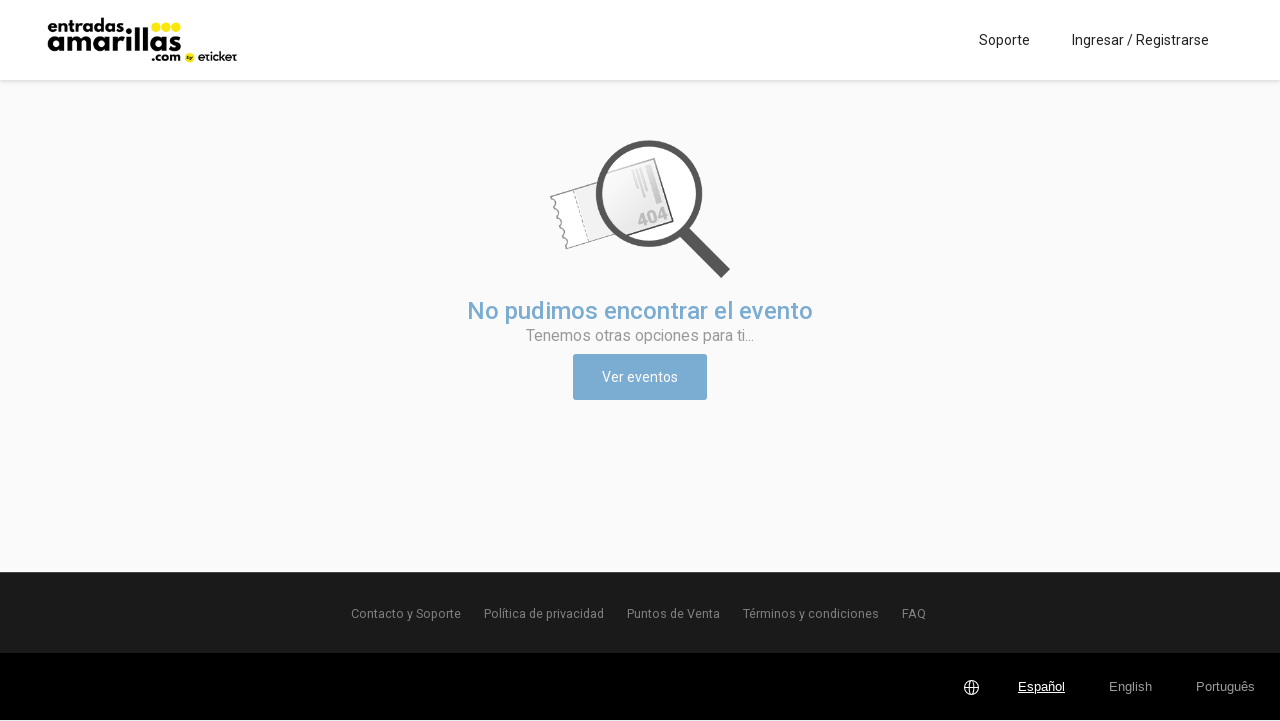

--- FILE ---
content_type: text/html; charset=utf-8
request_url: https://www.entradasamarillas.com/event/cuadrangulares-millonarios-fc-vs-atletico-nacional-2023-2
body_size: 7083
content:
<!doctype html>
<html xmlns:fb="http://ogp.me/ns/fb#" lang="es">
	<head>
		<meta charset="utf-8">
		<meta http-equiv="X-UA-Compatible" content="IE=edge">
		<meta name="viewport" content="width=device-width, initial-scale=1">
		<meta http-equiv="Content-Type" content="text/html; charset=utf-8">
			<link rel="icon" sizes="196x196" href="https://cdn.getcrowder.com/images/17a567a6-93a6-44ac-b7e5-42bd8d0ad093-favicon.png?w=196">
		<meta name="Robots" content="INDEX,FOLLOW"/>
		<meta name="MobileOptimized" content="width">
		<meta name="mobile-web-app-capable" content="yes">
		<meta name="HandheldFriendly" content="true">




		<title></title>
		<!--[if lt IE 9]>
	      <script src="https://oss.maxcdn.com/libs/html5shiv/3.7.0/html5shiv.js"></script>
	      <script src="https://oss.maxcdn.com/libs/respond.js/1.4.2/respond.min.js"></script>
	    <![endif]-->


		<!-- Source origin data
				ConfigParams -> WEB
	    -->

		<link href="//cdn.boletius.com/content/css/styles.63b8cc6ffd.css"  rel="stylesheet" type="text/css" />


	    <style type="text/css">
		 .skip-link{position:absolute;top:-40px;left:0;background-color:#0057b4;color:#fff;padding:10px;z-index:100;text-decoration:none;transition:top .3s}.skip-link:focus,.skip-link:hover{top:0}
			.footer {
			}


			body {
					--main-color:#7bacd2;
					--main-gradient-color-1: #7bacd2;
  					--main-gradient-color-2: #7bacd2;
					--header-color: #7bacd2;



			}

				.navbar-menu a {
    color: #222;
}
a.btn-togle span {
    background: var(--main-color) !important;
}
.footer a {
    color: #7e7e7e !important;
}
.map-picker {
    margin-bottom: -50px !important;
}


@media (max-width: 768px) {
  .facet_sidebar {
    display: none;
  }

.event-thumb , .event-thumb img , .event-thumb .title-container { height:140px;}
}

	    </style>


		<!-- Global site tag (gtag.js) - Google Analytics -->
		<script  type="text/javascript"  class="optanon-category-C0002">
			window.dataLayer = window.dataLayer || [];
			function gtagV2(value){dataLayer.push(value);}
			function gtag(){dataLayer.push(arguments);}
		</script>



		<!-- Google Tag Manager -->
		<script  type="text/javascript"  class="optanon-category-C0004">(function(w,d,s,l,i){w[l]=w[l]||[];w[l].push({'gtm.start':
		new Date().getTime(),event:'gtm.js'});var f=d.getElementsByTagName(s)[0],
		j=d.createElement(s),dl=l!='dataLayer'?'&l='+l:'';j.async=true;j.src='https://www.googletagmanager.com/gtm.js?id='+i+dl;f.parentNode.insertBefore(j,f);
		})(window,document,'script','dataLayer','GTM-PDTQH2V');</script>
		<!-- End Google Tag Manager -->



		<style>
		</style>
	</head>
	<!-- <body class="" id="Event"> -->


	<body class="  accesible" id="Event" >
<a href="#container" class="skip-link">Skip to Main Content</a>
<h1 style="text-indent: -9999px; height: 0px; width: 0px; position: fixed;"></h1>

			<!-- Global site tag (gtag.js) - Google Analytics -->
			<script  type="text/javascript"  async src='https://www.googletagmanager.com/gtag/js?id=UA-145176656-1' class="optanon-category-C0002"></script>
			<script  type="text/javascript"  class="optanon-category-C0002">
				gtag('js', new Date());
				gtag('config', 'UA-145176656-1');
			</script>

		<div id="page-loader" class="loader_process" style="display:none">
			<div class="loader-ring"><div></div><div></div><div></div><div></div></div>
		    <h2>Aguarde un instante</h2>
		    <p id="loader_message"></p>
		</div>


		<div id="page-captcha" class="loader_process" style="display:none">
		<h3>Disculpa, detectamos actividad sospechosa</h3>
		<div id="request-captcha-container"></div>
		</div>

		<!-- HEADER -->
		<!--[if lt IE 7]>
		<p class="chromeframe">You are using an <strong>outdated</strong> browser. Please <a href="http://browsehappy.com/">upgrade your browser</a> or <a href="http://www.google.com/chromeframe/?redirect=true">activate Google Chrome Frame</a> to improve your experience.</p>
		<![endif]-->

		<!-- HEADER -->

		<div id="queue-view"></div>

		<div data-view="header/header_view"><!-- HEADER  -->
<header>
  <nav class='navbar navbar-fixed-top' role='navigation'>
    <div class='horizontal-container navbar-container'>
      <div class='horizontal-container'>
        <a class='' style='height:100%' href='../../'>
          <img
            class='logo logo-dark'
            style='height:100%'
            src='https://cdn.getcrowder.com/images/155d36f4-2e43-46cf-9261-ef6f1513ec0b-ea-by-eticket.png?w=300'
            alt='logo'
            title='Entradas Amarillas'
          />

          <img
            class='logo logo-light'
            style='height:100%'
            src='https://cdn.getcrowder.com/images/1565113107682-Entradas_amarillas_1-02.png?w=300'
            alt='logo'
            title='Entradas Amarillas'
          />
        </a>


      </div>

      <div id='user_data' class='hidden-xs' style='flex-shrink:0; height:100%;display:flex'>
        <div id='login_button' class='hidden-xs' style='display: flex; align-items:center'></div>
      </div>

      <div class='visible-xs'>
        <a
          class='btn btn-togle visible-xs'
          data-toggle='collapse'
          role='button'
          data-target='#navy-collapse'
        >
          <span></span>
          <span></span>
          <span></span>
        </a>
      </div>
    </div>

    <div class='collapse navbar-collapse' id='navy-collapse'>
      <div class='visible-xs' id='user_data_mobile'>
      </div>
    </div>
  </nav>
</header></div>
		<div id="userLogin">
		</div>


		<!-- FIN HEADER -->
		<main id="container">
			<div data-view="event/event">

<div class="main_content event_ channel_">
		<div class="container" id="detail_container">
			<div class="finder">
				<div class="icon animated fadeIn delay03"><img src="https://cdn.boletius.com/images/v3/search.png"></div>
				<h3 class="animated fadeInUp delay05">No pudimos encontrar el evento<small class="animated fadeIn delay1">Tenemos otras opciones para ti...</small> </h3>
				<div class="actions"><a href="../" class="btn btn-primary">Ver eventos</a></div>
			</div>
		</div>
</div>

<div data-view="event/no_payments_available" data-model=""><div class="modal modal_new in" id="modalNoPaymentsAvailable" tabindex="-1" role="dialog" aria-hidden="false"
     data-backdrop="static" data-keyboard="false" style="display: none;">
  <div class="modal_dialog">
    <div class="modal_content">
      <div class="modal_header">
        <div class="title_header">
          <span id="modalLimitRate_title">
            Sin medio de pago para 
          </span>
        </div>
      </div>
      <div class="modal_body">
        <p id="modalLimitRate_body">
          No hay medios de pago disponibles en tu pais de residencia
        </p>
      </div>
      <div class="modal_footer">
        <a class="btn btn-primary" id="closeScopePayment">
          Aceptar
        </a>
      </div>
    </div>
  </div>
</div>
</div>
</div>
		</main>


		<div id="process_notification" class="process_alert animated flipInX" style="display:none"></div>

		<footer class="footer" style="display:block;" role="contentinfo">
		  	<div class="container">
		    <div class="row">
                    <div class="col-xs-12">
<div class="links">
<div class="enlaces"><a href="mailto:servicioalcliente@entradasamarillas.com">Contacto y Soporte</a> <a href="../static/privacy">Pol&iacute;tica de privacidad</a> <a href="https://www.entradasamarillas.com/puntos-de-venta">Puntos de Venta</a> <a href="https://www.entradasamarillas.com/static/terminos-condiciones">T&eacute;rminos y condiciones</a> <a href="https://www.entradasamarillas.com/static/FAQ">FAQ</a>&nbsp;</div>
</div>
</div>
          </div>
			</div>
		</footer>
		<div class="footer-crowder">
			<div class="crowder-logo">
			</div>

			<div class="lang-select">
				<span>
					<svg xmlns="http://www.w3.org/2000/svg" viewBox="0 0 14.531 14.531">
			<path id="Trazado_4" data-name="Trazado 4" d="M16.531,9.766a6.766,6.766,0,0,1-6.766,6.766m6.766-6.766A6.766,6.766,0,0,0,9.766,3m6.766,6.766H3m6.766,6.766A6.766,6.766,0,0,1,3,9.766m6.766,6.766c1.246,0,2.255-3.029,2.255-6.766S11.011,3,9.766,3m0,13.531C8.52,16.531,7.51,13.5,7.51,9.766S8.52,3,9.766,3M3,9.766A6.766,6.766,0,0,1,9.766,3" transform="translate(-2.5 -2.5)" fill="none" stroke="#fff" stroke-linecap="round" stroke-linejoin="round" stroke-width="1"/>
					</svg>
				</span>
				<a  role="button" id="es" class="lang  lang-active ">Español</a>
				<a  role="button" id="en" class="lang " >English</a>
				<a  role="button" id="pt" class="lang ">Português</a>
			</div>
		</div>


		<script src="//cdn.boletius.com/content/js/mergedAssets.78f62afdf8.js"></script>
		<script src="//cdn.boletius.com/content/js/jquery.card.a9c4efaf33.js"></script>
		<script src="//cdn.boletius.com/content/js/md5.983f472ede.js"></script>
		<script src="//cdn.boletius.com/content/js/bootstrap-dialog.min.d31cd3b133.js"></script>
		<script src="//cdn.boletius.com/content/js/libphonenumber-js.min.js"></script>
      <script src='https://www.google.com/recaptcha/api.js?onload=captchaLoadedCallback&render=explicit'></script>
		<script src="//cdn.boletius.com/content/js/jquery.maskedinput.min.240c61253d.js"></script>


		<script>
			(function() {
				 var App = window.App = new (require('app/app'))({"apiPath":"/api","loading":false,"templateAdapter":"rendr-handlebars","hostname":"www.entradasamarillas.com","sources":[{"model":"ConfigParams","source":"WEB"}],"configParams":{"url":"www.entradasamarillas.com","configurationUrl":null,"country":"COLOMBIA","cashlessURL":"","wafApiKey":null,"customFooter":"<div class=\"col-xs-12\">\n<div class=\"links\">\n<div class=\"enlaces\"><a href=\"mailto:servicioalcliente@entradasamarillas.com\">Contacto y Soporte</a> <a href=\"../static/privacy\">Pol&iacute;tica de privacidad</a> <a href=\"https://www.entradasamarillas.com/puntos-de-venta\">Puntos de Venta</a> <a href=\"https://www.entradasamarillas.com/static/terminos-condiciones\">T&eacute;rminos y condiciones</a> <a href=\"https://www.entradasamarillas.com/static/FAQ\">FAQ</a>&nbsp;</div>\n</div>\n</div>","logoClear":"https://cdn.getcrowder.com/images/1565113107682-Entradas_amarillas_1-02.png","showFooter":false,"featureTicketing":false,"menuCategories":[],"analytics":{"facebook":{"pixelId":null},"mixpanel":{"id":null},"google":{"analyticsId":"UA-145176656-1","gtmId":"GTM-PDTQH2V"}},"countryData":{"streetTypes":[{"name":"COLOMBIA_CALLE","label":"Calle"},{"name":"COLOMBIA_AV_CALLE","label":"Av. Calle"},{"name":"COLOMBIA_AV_CARRERA","label":"Av. Carrera"},{"name":"COLOMBIA_AVENIDA","label":"Avenida"},{"name":"COLOMBIA_CARRERA","label":"Carrera"},{"name":"COLOMBIA_CIRCULAR","label":"Circular"},{"name":"COLOMBIA_CIRCUNVALAR","label":"Circunvalar"},{"name":"COLOMBIA_DIAGONAL","label":"Diagonal"},{"name":"COLOMBIA_MANZANA","label":"Manzana"},{"name":"COLOMBIA_TRANSVERSAL","label":"Transversal"},{"name":"COLOMBIA_VÍA","label":"Vía"},{"name":"COLOMBIA_OTRO","label":"Otro"}],"country":"COLOMBIA","defaultCurrency":"COP"},"logo":"https://cdn.getcrowder.com/images/155d36f4-2e43-46cf-9261-ef6f1513ec0b-ea-by-eticket.png","id":30,"lang":"es","headline":"Entradas Amarillas","homepageImage":null,"refundServiceEnabled":true,"hasDNI":true,"favicon":"https://cdn.getcrowder.com/images/17a567a6-93a6-44ac-b7e5-42bd8d0ad093-favicon.png","showAssociatePurchaseButton":false,"showCategoriesOnMenu":null,"timeZone":"America/Bogota","homeRedirect":null,"homeLogo":"","featureSeasonPass":false,"shopUrl":"www.entradasamarillas.com","alwaysShowDeliveryMethod":true,"feature_holds":true,"showCaptchaOnLogin":false,"customPrivacy":"<p style=\"font-size: 10px;\">\n                Al registrarse, acepta que Innovation Tickets SAS, NIT: 901294736-1, procese y administre tu informacion básica con el objetivo de: a) informarle sobre novedades con respecto a los productos y servicios adquiridos, b) dar fin al objeto del contrato adquirido, c) elaborar estudios de mercadotecnia y segmentación de mercados, d) enviarle publicidad y promociones e invitarlo a participar en nuestros concursos, e) transferir sus datos al promotor del evento para que ellos en calidad de responsables de la información realicen el tratamiento de su información y de a la misma los usos previamente enunciados.\n                De conformidad con la Ley 1581 de 2012, Decreto 1377 de 2.013, 1266 de 2008 y demás normas que regulen la materia, puede definir la privacidad de sus datos, para cambiar sus preferencias o modificar su información contactándonos en <strong>servicioalcliente@entradasamarillas.com.</strong> Para mayor información puede consultar la política de provacidad en el siguiente <a href=\"../static/privacy\" target=\"_blank\">enlace</a>\n        </p>","reCaptchaProvider":"RECAPTCHA","subtitle":"Entradas Amarillas","featureStreaming":false,"name":"Entradas Amarillas","posInfo":"<p align=\"center\" style=\"margin-bottom:0cm; text-align:center\"><b><span style=\"font-size:24.0pt\"><span style=\"line-height:100%\">BOGOT&Aacute;</span></span></b></p>\n\n<p align=\"center\" style=\"margin-bottom:0cm; text-align:center\">&nbsp;</p>\n\n<p align=\"center\" style=\"margin-bottom:0cm; text-align:center\">&nbsp;</p>\n\n<p align=\"center\" style=\"margin-bottom:0cm; text-align:center\"><b><span style=\"font-size:13.0pt\"><span style=\"line-height:100%\">CALLE 85&nbsp;</span></span></b></p>\n\n<p align=\"center\" style=\"margin-bottom:0cm; text-align:center\">Calle 85 No. 12-25&nbsp;</p>\n\n<p align=\"center\" style=\"margin-bottom:0cm; text-align:center\"><b>Medios de Pago:&nbsp;</b>Tarjeta de Cr&eacute;dito, D&eacute;bito y Efectivo&nbsp;</p>\n\n<p align=\"center\" style=\"margin-bottom:0cm; text-align:center\"><b>Horarios de Atenci&oacute;n:&nbsp;</b></p>\n\n<p align=\"center\" style=\"margin-bottom:0cm; text-align:center\">Lunes a viernes de 9:00am - 6:00 pm&nbsp;</p>\n\n<p align=\"center\" style=\"margin-bottom:0cm; text-align:center\">y S&aacute;bados: 9:00am - 5:00pm</p>\n\n<p align=\"center\" style=\"text-align:center\">&nbsp;</p>\n\n<div>\n<div>\n<div>\n<div>\n<div>\n<div>\n<p align=\"center\"><iframe allowfullscreen=\"\" height=\"450\" loading=\"lazy\" referrerpolicy=\"no-referrer-when-downgrade\" src=\"https://www.google.com/maps/embed?pb=!1m23!1m12!1m3!1d3976.581350042086!2d-74.05509288545258!3d4.6684800966089!2m3!1f0!2f0!3f0!3m2!1i1024!2i768!4f13.1!4m8!3e0!4m0!4m5!1s0x8e3f9b5ae2a99881%3A0x1612c863dd70473!2sEntradas%20Amarillas%2C%20Ac.%2085%20%2312-25%2C%20Bogot%C3%A1!3m2!1d4.6684801!2d-74.0529042!5e0!3m2!1ses-419!2sco!4v1659369455244!5m2!1ses-419!2sco\" style=\"border:0;\" width=\"600\"></iframe></p>\n\n<p style=\"margin-bottom:0cm\">&nbsp;</p>\n\n<p align=\"center\" style=\"margin-bottom:0cm; text-align:center\">&nbsp;</p>\n\n<p align=\"center\" style=\"margin-bottom:0cm; text-align:center\">&nbsp;</p>\n\n<p align=\"center\" style=\"margin-bottom:0cm; text-align:center\"><b><span style=\"font-size:13.0pt\"><span style=\"line-height:100%\">GALER&Iacute;AS</span></span></b></p>\n\n<p align=\"center\" style=\"margin-bottom:0cm; text-align:center\">Calle 53b No. 25-21 Centro Comercial Galer&iacute;as Local 1063. Salida 6 sobre la carrera 27.</p>\n\n<p align=\"center\" style=\"margin-bottom:0cm; text-align:center\"><b>Medios de Pago:&nbsp;</b>Tarjeta de Cr&eacute;dito, D&eacute;bito y Efectivo</p>\n\n<p align=\"center\" style=\"margin-bottom:0cm; text-align:center\"><b>Horarios de Atenci&oacute;n:&nbsp;</b></p>\n\n<p align=\"center\" style=\"margin-bottom:0cm; text-align:center\">Lunes a viernes de 9:00am - 6:00 pm&nbsp;</p>\n\n<p align=\"center\" style=\"margin-bottom:0cm; text-align:center\">y S&aacute;bados: 9:00am - 5:00pm</p>\n\n<p align=\"center\" style=\"margin-bottom:0cm\">&nbsp;</p>\n\n<p align=\"center\"><iframe allowfullscreen=\"\" height=\"450\" loading=\"lazy\" referrerpolicy=\"no-referrer-when-downgrade\" src=\"https://www.google.com/maps/embed?pb=!1m23!1m12!1m3!1d3075.3531563466827!2d-74.07490924465036!3d4.640830703407291!2m3!1f0!2f0!3f0!3m2!1i1024!2i768!4f13.1!4m8!3e0!4m0!4m5!1s0x8e3f9b68158d7591%3A0x99b87af6c1a33e06!2sEntradas%20amarillas%20cc.%20Plaza%2054%2C%20Calle%2053b%2C%20Bogot%C3%A1!3m2!1d4.6429319!2d-74.0757053!5e0!3m2!1ses-419!2sco!4v1659369559913!5m2!1ses-419!2sco\" style=\"border:0;\" width=\"600\"></iframe></p>\n\n<p style=\"margin-bottom:0cm\">&nbsp;</p>\n\n<p style=\"margin-bottom:0cm\">&nbsp;</p>\n\n<p style=\"margin-bottom:0cm\">&nbsp;</p>\n\n<hr />\n<p align=\"center\" style=\"margin-bottom:0cm; text-align:center\">&nbsp;</p>\n\n<p align=\"center\" style=\"margin-bottom:0cm; text-align:center\">&nbsp;</p>\n\n<p align=\"center\" dir=\"ltr\"><img alt=\"\" src=\"https://i.postimg.cc/MH5Mr24J/acerca2.jpg\" style=\"width: 30%; height: 30%;\" /></p>\n\n<p align=\"center\" style=\"margin-bottom:0cm; text-align:center\"><b><span style=\"font-size:13.0pt\"><span style=\"line-height:100%\">TAQUILLA EXCLUSIVA ELTEATRO.CO</span></span></b></p>\n\n<p align=\"center\" style=\"margin-bottom:0cm; text-align:center\"><b><span style=\"font-size:13.0pt\"><span style=\"line-height:100%\">NO APLICA PARA ENTREGA DE BOLETAS Y/O&nbsp;MANILLAS DE BAUM FESTIVAL 2023</span></span></b></p>\n\n<p align=\"center\" style=\"margin-bottom:0cm; text-align:center\">Calle 185 No. 45-03. Centro Comercial Santaf&eacute;.&nbsp;Auditorio Platinum. Plaza Ecuador Piso 2</p>\n\n<p align=\"center\" style=\"margin-bottom:0cm; text-align:center\"><b>Medios de Pago:&nbsp;</b>Tarjeta de Cr&eacute;dito, D&eacute;bito y Efectivo</p>\n\n<p align=\"center\" style=\"margin-bottom:0cm; text-align:center\"><b>Horarios de Atenci&oacute;n:&nbsp;</b>Mi&eacute;rcoles a viernes 4:30 pm &ndash; 8:30 pm.&nbsp;S&aacute;bado 12:30 m &ndash; 8:30 pm.&nbsp;Domingo 9:30 am &ndash; 5:30 pm</p>\n\n<p align=\"center\" style=\"margin-bottom:0cm; text-align:center\"><b>Contacto:&nbsp;</b><a href=\"mailto:teatro.co@entradasamarillas.com\" target=\"_blank\">teatro.co@entradasamarillas.com</a>&nbsp;- Whatsapp: +57 314 3541627</p>\n\n<p align=\"center\" style=\"margin-bottom:0cm; text-align:center\">&nbsp;</p>\n\n<p align=\"center\"><iframe allowfullscreen=\"\" height=\"450\" loading=\"lazy\" referrerpolicy=\"no-referrer-when-downgrade\" src=\"https://www.google.com/maps/embed?pb=!1m23!1m12!1m3!1d4944.822591844862!2d-74.05014583303677!3d4.761505951173165!2m3!1f0!2f0!3f0!3m2!1i1024!2i768!4f13.1!4m8!3e0!4m0!4m5!1s0x8e3f8514e348fac5%3A0x41914711958e64a3!2sEl%20Teatro%20Co%20Juanpis%20G%2C%20Calle%20185%2C%20Cundinamarca!3m2!1d4.7632503!2d-74.0458707!5e0!3m2!1ses-419!2sco!4v1659371025987!5m2!1ses-419!2sco\" style=\"border:0;\" width=\"600\"></iframe></p>\n\n<p align=\"center\" style=\"margin-bottom:0cm; text-align:center\">&nbsp;</p>\n\n<p align=\"center\" style=\"margin-bottom:0cm; text-align:center\">&nbsp;</p>\n\n<p align=\"center\" style=\"margin-bottom:0cm; text-align:center\">&nbsp;</p>\n</div>\n</div>\n</div>\n</div>\n</div>\n</div>","styles":{"colors":{"main":"#7bacd2","header":"#7bacd2","headerLinks":"#7bacd2","footer":null,"footerLinks":null},"font":{"source":null,"fontFamily":null},"custom":".navbar-menu a {\n    color: #222;\n}\na.btn-togle span {\n    background: var(--main-color) !important;\n}\n.footer a {\n    color: #7e7e7e !important;\n}\n.map-picker {\n    margin-bottom: -50px !important;\n}\n\n\n@media (max-width: 768px) {\n  .facet_sidebar {\n    display: none;\n  }\n\n.event-thumb , .event-thumb img , .event-thumb .title-container { height:140px;}\n}"},"homeComponents":[{"type":"EventListComponent","relevance":1,"showEventTitles":false},{"type":"HtmlComponent","relevance":0,"html":"<div>\n    <a href=\"https://www.eticket.co/home.aspx\">\n    <img width=\"100%\" src=\"https://cdn.getcrowder.com/images/1720181319953-null-Banner_EA_-_Eticket_1920x720px_(1).jpg\"/>\n    </a>\n</div>"},{"type":"VenueComponent","relevance":3}],"userConfiguration":{"requireDocument":true,"requireGender":null,"legalTerms":"<p style=\"text-align:justify\"><span style=\"background:white\"><span style=\"text-justify:inter-ideograph\"><span style=\"line-height:8.0pt\"><span style=\"font-size:6.0pt\"><span style=\"color:black\">Al registrarse, acepta que Innovation Tickets SAS, NIT: 901294736-1, procese y administre tu informaci&oacute;n b&aacute;sica con el objetivo de: a) informarle sobre novedades con respecto a los productos y servicios adquiridos, b) dar fin al objeto del contrato adquirido, c) elaborar estudios de mercadotecnia y segmentaci&oacute;n de mercados, d) enviarle publicidad y promociones e invitarlo a participar en nuestros concursos, e) transferir sus datos al promotor del evento para que ellos en calidad de responsables de la informaci&oacute;n realicen el tratamiento de su informaci&oacute;n y den a la misma los usos previamente enunciados. Lo anterior a los efectos de que dichas entidades promotoras de espect&aacute;culos lo puedan contactar para enviarle informaci&oacute;n de eventos que le puedan interesar o atender sus solicitudes en relaci&oacute;n con el espect&aacute;culo al que usted asista. Las entidades promotoras de espect&aacute;culos utilizar&aacute;n sus datos personales para las finalidades descritas anteriormente, as&iacute; como para aquellas descritas en nuestro aviso de privacidad, y de conformidad con los avisos de privacidad que se encuentren en las p&aacute;ginas web de dichas entidades, o con los avisos que se le informen a usted en el debido tiempo. De conformidad con la Ley 1581 de 2012, Decreto 1377 de 2.013, 1266 de 2008 y dem&aacute;s normas que regulen la materia, puede definir la privacidad de sus datos, para cambiar sus preferencias o modificar su informaci&oacute;n contact&aacute;ndonos en servicioalcliente@entradasamarillas.com. Para mayor informaci&oacute;n puede consultar la pol&iacute;tica de privacidad en el siguiente <a href=\"../static/privacy\" target=\"_blank\">enlace</a></span></span></span></span></span></p>","enabledCountries":[],"passwordStrength":null,"blockDocumentChange":null,"blockEmailChange":null,"minimumAge":null,"enforceMFA":null},"reCaptchaPublicKey":"6Ld_eF4iAAAAANPRy5jjrybmHdG0ca7zRUNwiHAc","featureCashless":true,"support":{"email":"servicioalcliente@entradasamarillas.com","link":null,"linkOrMail":"servicioalcliente@entradasamarillas.com","linkOrMailLink":"mailto:servicioalcliente@entradasamarillas.com"},"isReCaptcha":true,"isCloudflareTurnstile":false},"locale":"es","simpleLocale":"es","envConfig":{"root":"","environment":"production","staticDomain":"cdn.boletius.com","apiPath":"https://public.getcrowder.com/","dataAdapterConfig":{"host":"public.getcrowder.com","protocol":"https"},"version":"dev"}});
				App.bootstrapData({});
				App.start();
			})();
		</script>


	</body>
</html>


--- FILE ---
content_type: text/css; charset=utf-8
request_url: https://cdn.boletius.com/content/css/styles.63b8cc6ffd.css
body_size: 68484
content:
@import url("https://cdnjs.cloudflare.com/ajax/libs/font-awesome/5.10.2/css/all.min.css");
@import url("https://fonts.googleapis.com/css?family=Roboto:400,100,100italic,300,400italic,300italic,500,700,700italic,500italic,900,900italic");
/*!
 * Bootstrap v3.1.1 (http://getbootstrap.com)
 * Copyright 2011-2014 Twitter, Inc.
 * Licensed under MIT (https://github.com/twbs/bootstrap/blob/master/LICENSE)
 */

/*! normalize.css v3.0.0 | MIT License | git.io/normalize */html{font-family:sans-serif;-ms-text-size-adjust:100%;-webkit-text-size-adjust:100%}body{margin:0}article,aside,details,figcaption,figure,footer,header,hgroup,main,nav,section,summary{display:block}audio,canvas,progress,video{display:inline-block;vertical-align:baseline}audio:not([controls]){display:none;height:0}[hidden],template{display:none}a{background:0 0}a:active,a:hover{outline:0}abbr[title]{border-bottom:1px dotted}b,strong{font-weight:700}dfn{font-style:italic}h1{font-size:2em;margin:.67em 0}mark{background:#ff0;color:#000}small{font-size:80%}sub,sup{font-size:75%;line-height:0;position:relative;vertical-align:baseline}sup{top:-.5em}sub{bottom:-.25em}img{border:0}svg:not(:root){overflow:hidden}figure{margin:1em 40px}hr{-moz-box-sizing:content-box;box-sizing:content-box;height:0}pre{overflow:auto}code,kbd,pre,samp{font-family:monospace,monospace;font-size:1em}button,input,optgroup,select,textarea{color:inherit;font:inherit;margin:0}button{overflow:visible}button,select{text-transform:none}button,html input[type=button],input[type=reset],input[type=submit]{-webkit-appearance:button;cursor:pointer}button[disabled],html input[disabled]{cursor:default}button::-moz-focus-inner,input::-moz-focus-inner{border:0;padding:0}input{line-height:normal}input[type=checkbox],input[type=radio]{box-sizing:border-box;padding:0}input[type=number]::-webkit-inner-spin-button,input[type=number]::-webkit-outer-spin-button{height:auto}input[type=search]{-webkit-appearance:textfield;-moz-box-sizing:content-box;-webkit-box-sizing:content-box;box-sizing:content-box}input[type=search]::-webkit-search-cancel-button,input[type=search]::-webkit-search-decoration{-webkit-appearance:none}fieldset{border:1px solid silver;margin:0 2px;padding:.35em .625em .75em}legend{border:0;padding:0}textarea{overflow:auto}optgroup{font-weight:700}table{border-collapse:collapse;border-spacing:0}td,th{padding:0}@media print{*{text-shadow:none!important;color:#000!important;background:transparent!important;box-shadow:none!important}a,a:visited{text-decoration:underline}a[href]:after{content:" (" attr(href) ")"}abbr[title]:after{content:" (" attr(title) ")"}a[href^="javascript:"]:after,a[href^="#"]:after{content:""}pre,blockquote{border:1px solid #999;page-break-inside:avoid}thead{display:table-header-group}tr,img{page-break-inside:avoid}img{max-width:100%!important}p,h2,h3{orphans:3;widows:3}h2,h3{page-break-after:avoid}select{background:#fff!important}.navbar{display:none}.table td,.table th{background-color:#fff!important}.btn>.caret,.dropup>.btn>.caret{border-top-color:#000!important}.label{border:1px solid #000}.table{border-collapse:collapse!important}.table-bordered th,.table-bordered td{border:1px solid #ddd!important}}*{-webkit-box-sizing:border-box;-moz-box-sizing:border-box;box-sizing:border-box}:before,:after{-webkit-box-sizing:border-box;-moz-box-sizing:border-box;box-sizing:border-box}html{font-size:62.5%;-webkit-tap-highlight-color:rgba(0,0,0,0)}body{font-family:"Helvetica Neue",Helvetica,Arial,sans-serif;font-size:14px;line-height:1.42857143;color:#333;background-color:#fff}input,button,select,textarea{font-family:inherit;font-size:inherit;line-height:inherit}a{color:#428bca;text-decoration:none}a:hover,a:focus{color:#2a6496;text-decoration:underline}a:focus{outline:thin dotted;outline:5px auto -webkit-focus-ring-color;outline-offset:-2px}figure{margin:0}img{vertical-align:middle}.img-responsive,.thumbnail>img,.thumbnail a>img,.carousel-inner>.item>img,.carousel-inner>.item>a>img{display:block;max-width:100%;height:auto}.img-rounded{border-radius:6px}.img-thumbnail{padding:4px;line-height:1.42857143;background-color:#fff;border:1px solid #ddd;border-radius:4px;-webkit-transition:all .2s ease-in-out;transition:all .2s ease-in-out;display:inline-block;max-width:100%;height:auto}.img-circle{border-radius:50%}hr{margin-top:20px;margin-bottom:20px;border:0;border-top:1px solid #eee}.sr-only{position:absolute;width:1px;height:1px;margin:-1px;padding:0;overflow:hidden;clip:rect(0,0,0,0);border:0}h1,h2,h3,h4,h5,h6,.h1,.h2,.h3,.h4,.h5,.h6{font-family:inherit;font-weight:500;line-height:1.1;color:inherit}h1 small,h2 small,h3 small,h4 small,h5 small,h6 small,.h1 small,.h2 small,.h3 small,.h4 small,.h5 small,.h6 small,h1 .small,h2 .small,h3 .small,h4 .small,h5 .small,h6 .small,.h1 .small,.h2 .small,.h3 .small,.h4 .small,.h5 .small,.h6 .small{font-weight:400;line-height:1;color:#999}h1,.h1,h2,.h2,h3,.h3{margin-top:20px;margin-bottom:10px}h1 small,.h1 small,h2 small,.h2 small,h3 small,.h3 small,h1 .small,.h1 .small,h2 .small,.h2 .small,h3 .small,.h3 .small{font-size:65%}h4,.h4,h5,.h5,h6,.h6{margin-top:10px;margin-bottom:10px}h4 small,.h4 small,h5 small,.h5 small,h6 small,.h6 small,h4 .small,.h4 .small,h5 .small,.h5 .small,h6 .small,.h6 .small{font-size:75%}h1,.h1{font-size:36px}h2,.h2{font-size:30px}h3,.h3{font-size:24px}h4,.h4{font-size:18px}h5,.h5{font-size:14px}h6,.h6{font-size:12px}p{margin:0 0 10px}.lead{margin-bottom:20px;font-size:16px;font-weight:200;line-height:1.4}@media (min-width:768px){.lead{font-size:21px}}small,.small{font-size:85%}cite{font-style:normal}.text-left{text-align:left}.text-right{text-align:right}.text-center{text-align:center}.text-justify{text-align:justify}.text-muted{color:#999}.text-primary{color:#428bca}a.text-primary:hover{color:#3071a9}.text-success{color:#3c763d}a.text-success:hover{color:#2b542c}.text-info{color:#31708f}a.text-info:hover{color:#245269}.text-warning{color:#8a6d3b}a.text-warning:hover{color:#66512c}.text-danger{color:#a94442}a.text-danger:hover{color:#843534}.bg-primary{color:#fff;background-color:#428bca}a.bg-primary:hover{background-color:#3071a9}.bg-success{background-color:#dff0d8}a.bg-success:hover{background-color:#c1e2b3}.bg-info{background-color:#d9edf7}a.bg-info:hover{background-color:#afd9ee}.bg-warning{background-color:#fcf8e3}a.bg-warning:hover{background-color:#f7ecb5}.bg-danger{background-color:#f2dede}a.bg-danger:hover{background-color:#e4b9b9}.page-header{padding-bottom:9px;margin:40px 0 20px;border-bottom:1px solid #eee}ul,ol{margin-top:0;margin-bottom:10px}ul ul,ol ul,ul ol,ol ol{margin-bottom:0}.list-unstyled{padding-left:0;list-style:none}.list-inline{padding-left:0;list-style:none;margin-left:-5px}.list-inline>li{display:inline-block;padding-left:5px;padding-right:5px}dl{margin-top:0;margin-bottom:20px}dt,dd{line-height:1.42857143}dt{font-weight:700}dd{margin-left:0}@media (min-width:768px){.dl-horizontal dt{float:left;width:160px;clear:left;text-align:right;overflow:hidden;text-overflow:ellipsis;white-space:nowrap}.dl-horizontal dd{margin-left:180px}}abbr[title],abbr[data-original-title]{cursor:help;border-bottom:1px dotted #999}.initialism{font-size:90%;text-transform:uppercase}blockquote{padding:10px 20px;margin:0 0 20px;font-size:17.5px;border-left:5px solid #eee}blockquote p:last-child,blockquote ul:last-child,blockquote ol:last-child{margin-bottom:0}blockquote footer,blockquote small,blockquote .small{display:block;font-size:80%;line-height:1.42857143;color:#999}blockquote footer:before,blockquote small:before,blockquote .small:before{content:'\2014 \00A0'}.blockquote-reverse,blockquote.pull-right{padding-right:15px;padding-left:0;border-right:5px solid #eee;border-left:0;text-align:right}.blockquote-reverse footer:before,blockquote.pull-right footer:before,.blockquote-reverse small:before,blockquote.pull-right small:before,.blockquote-reverse .small:before,blockquote.pull-right .small:before{content:''}.blockquote-reverse footer:after,blockquote.pull-right footer:after,.blockquote-reverse small:after,blockquote.pull-right small:after,.blockquote-reverse .small:after,blockquote.pull-right .small:after{content:'\00A0 \2014'}blockquote:before,blockquote:after{content:""}address{margin-bottom:20px;font-style:normal;line-height:1.42857143}code,kbd,pre,samp{font-family:Menlo,Monaco,Consolas,"Courier New",monospace}code{padding:2px 4px;font-size:90%;color:#c7254e;background-color:#f9f2f4;white-space:nowrap;border-radius:4px}kbd{padding:2px 4px;font-size:90%;color:#fff;background-color:#333;border-radius:3px;box-shadow:inset 0 -1px 0 rgba(0,0,0,.25)}pre{display:block;padding:9.5px;margin:0 0 10px;font-size:13px;line-height:1.42857143;word-break:break-all;word-wrap:break-word;color:#333;background-color:#f5f5f5;border:1px solid #ccc;border-radius:4px}pre code{padding:0;font-size:inherit;color:inherit;white-space:pre-wrap;background-color:transparent;border-radius:0}.pre-scrollable{max-height:340px;overflow-y:scroll}.container{margin-right:auto;margin-left:auto;padding-left:15px;padding-right:15px}@media (min-width:768px){.container{width:750px}}@media (min-width:992px){.container{width:970px}}@media (min-width:1200px){.container{width:1170px}}.container-fluid{margin-right:auto;margin-left:auto;padding-left:15px;padding-right:15px}.row{margin-left:-15px;margin-right:-15px}.col-xs-1,.col-sm-1,.col-md-1,.col-lg-1,.col-xs-2,.col-sm-2,.col-md-2,.col-lg-2,.col-xs-3,.col-sm-3,.col-md-3,.col-lg-3,.col-xs-4,.col-sm-4,.col-md-4,.col-lg-4,.col-xs-5,.col-sm-5,.col-md-5,.col-lg-5,.col-xs-6,.col-sm-6,.col-md-6,.col-lg-6,.col-xs-7,.col-sm-7,.col-md-7,.col-lg-7,.col-xs-8,.col-sm-8,.col-md-8,.col-lg-8,.col-xs-9,.col-sm-9,.col-md-9,.col-lg-9,.col-xs-10,.col-sm-10,.col-md-10,.col-lg-10,.col-xs-11,.col-sm-11,.col-md-11,.col-lg-11,.col-xs-12,.col-sm-12,.col-md-12,.col-lg-12{position:relative;min-height:1px;padding-left:15px;padding-right:15px}.col-xs-1,.col-xs-2,.col-xs-3,.col-xs-4,.col-xs-5,.col-xs-6,.col-xs-7,.col-xs-8,.col-xs-9,.col-xs-10,.col-xs-11,.col-xs-12{float:left}.col-xs-12{width:100%}.col-xs-11{width:91.66666667%}.col-xs-10{width:83.33333333%}.col-xs-9{width:75%}.col-xs-8{width:66.66666667%}.col-xs-7{width:58.33333333%}.col-xs-6{width:50%}.col-xs-5{width:41.66666667%}.col-xs-4{width:33.33333333%}.col-xs-3{width:25%}.col-xs-2{width:16.66666667%}.col-xs-1{width:8.33333333%}.col-xs-pull-12{right:100%}.col-xs-pull-11{right:91.66666667%}.col-xs-pull-10{right:83.33333333%}.col-xs-pull-9{right:75%}.col-xs-pull-8{right:66.66666667%}.col-xs-pull-7{right:58.33333333%}.col-xs-pull-6{right:50%}.col-xs-pull-5{right:41.66666667%}.col-xs-pull-4{right:33.33333333%}.col-xs-pull-3{right:25%}.col-xs-pull-2{right:16.66666667%}.col-xs-pull-1{right:8.33333333%}.col-xs-pull-0{right:0}.col-xs-push-12{left:100%}.col-xs-push-11{left:91.66666667%}.col-xs-push-10{left:83.33333333%}.col-xs-push-9{left:75%}.col-xs-push-8{left:66.66666667%}.col-xs-push-7{left:58.33333333%}.col-xs-push-6{left:50%}.col-xs-push-5{left:41.66666667%}.col-xs-push-4{left:33.33333333%}.col-xs-push-3{left:25%}.col-xs-push-2{left:16.66666667%}.col-xs-push-1{left:8.33333333%}.col-xs-push-0{left:0}.col-xs-offset-12{margin-left:100%}.col-xs-offset-11{margin-left:91.66666667%}.col-xs-offset-10{margin-left:83.33333333%}.col-xs-offset-9{margin-left:75%}.col-xs-offset-8{margin-left:66.66666667%}.col-xs-offset-7{margin-left:58.33333333%}.col-xs-offset-6{margin-left:50%}.col-xs-offset-5{margin-left:41.66666667%}.col-xs-offset-4{margin-left:33.33333333%}.col-xs-offset-3{margin-left:25%}.col-xs-offset-2{margin-left:16.66666667%}.col-xs-offset-1{margin-left:8.33333333%}.col-xs-offset-0{margin-left:0}@media (min-width:768px){.col-sm-1,.col-sm-2,.col-sm-3,.col-sm-4,.col-sm-5,.col-sm-6,.col-sm-7,.col-sm-8,.col-sm-9,.col-sm-10,.col-sm-11,.col-sm-12{float:left}.col-sm-12{width:100%}.col-sm-11{width:91.66666667%}.col-sm-10{width:83.33333333%}.col-sm-9{width:75%}.col-sm-8{width:66.66666667%}.col-sm-7{width:58.33333333%}.col-sm-6{width:50%}.col-sm-5{width:41.66666667%}.col-sm-4{width:33.33333333%}.col-sm-3{width:25%}.col-sm-2{width:16.66666667%}.col-sm-1{width:8.33333333%}.col-sm-pull-12{right:100%}.col-sm-pull-11{right:91.66666667%}.col-sm-pull-10{right:83.33333333%}.col-sm-pull-9{right:75%}.col-sm-pull-8{right:66.66666667%}.col-sm-pull-7{right:58.33333333%}.col-sm-pull-6{right:50%}.col-sm-pull-5{right:41.66666667%}.col-sm-pull-4{right:33.33333333%}.col-sm-pull-3{right:25%}.col-sm-pull-2{right:16.66666667%}.col-sm-pull-1{right:8.33333333%}.col-sm-pull-0{right:0}.col-sm-push-12{left:100%}.col-sm-push-11{left:91.66666667%}.col-sm-push-10{left:83.33333333%}.col-sm-push-9{left:75%}.col-sm-push-8{left:66.66666667%}.col-sm-push-7{left:58.33333333%}.col-sm-push-6{left:50%}.col-sm-push-5{left:41.66666667%}.col-sm-push-4{left:33.33333333%}.col-sm-push-3{left:25%}.col-sm-push-2{left:16.66666667%}.col-sm-push-1{left:8.33333333%}.col-sm-push-0{left:0}.col-sm-offset-12{margin-left:100%}.col-sm-offset-11{margin-left:91.66666667%}.col-sm-offset-10{margin-left:83.33333333%}.col-sm-offset-9{margin-left:75%}.col-sm-offset-8{margin-left:66.66666667%}.col-sm-offset-7{margin-left:58.33333333%}.col-sm-offset-6{margin-left:50%}.col-sm-offset-5{margin-left:41.66666667%}.col-sm-offset-4{margin-left:33.33333333%}.col-sm-offset-3{margin-left:25%}.col-sm-offset-2{margin-left:16.66666667%}.col-sm-offset-1{margin-left:8.33333333%}.col-sm-offset-0{margin-left:0}}@media (min-width:992px){.col-md-1,.col-md-2,.col-md-3,.col-md-4,.col-md-5,.col-md-6,.col-md-7,.col-md-8,.col-md-9,.col-md-10,.col-md-11,.col-md-12{float:left}.col-md-12{width:100%}.col-md-11{width:91.66666667%}.col-md-10{width:83.33333333%}.col-md-9{width:75%}.col-md-8{width:66.66666667%}.col-md-7{width:58.33333333%}.col-md-6{width:50%}.col-md-5{width:41.66666667%}.col-md-4{width:33.33333333%}.col-md-3{width:25%}.col-md-2{width:16.66666667%}.col-md-1{width:8.33333333%}.col-md-pull-12{right:100%}.col-md-pull-11{right:91.66666667%}.col-md-pull-10{right:83.33333333%}.col-md-pull-9{right:75%}.col-md-pull-8{right:66.66666667%}.col-md-pull-7{right:58.33333333%}.col-md-pull-6{right:50%}.col-md-pull-5{right:41.66666667%}.col-md-pull-4{right:33.33333333%}.col-md-pull-3{right:25%}.col-md-pull-2{right:16.66666667%}.col-md-pull-1{right:8.33333333%}.col-md-pull-0{right:0}.col-md-push-12{left:100%}.col-md-push-11{left:91.66666667%}.col-md-push-10{left:83.33333333%}.col-md-push-9{left:75%}.col-md-push-8{left:66.66666667%}.col-md-push-7{left:58.33333333%}.col-md-push-6{left:50%}.col-md-push-5{left:41.66666667%}.col-md-push-4{left:33.33333333%}.col-md-push-3{left:25%}.col-md-push-2{left:16.66666667%}.col-md-push-1{left:8.33333333%}.col-md-push-0{left:0}.col-md-offset-12{margin-left:100%}.col-md-offset-11{margin-left:91.66666667%}.col-md-offset-10{margin-left:83.33333333%}.col-md-offset-9{margin-left:75%}.col-md-offset-8{margin-left:66.66666667%}.col-md-offset-7{margin-left:58.33333333%}.col-md-offset-6{margin-left:50%}.col-md-offset-5{margin-left:41.66666667%}.col-md-offset-4{margin-left:33.33333333%}.col-md-offset-3{margin-left:25%}.col-md-offset-2{margin-left:16.66666667%}.col-md-offset-1{margin-left:8.33333333%}.col-md-offset-0{margin-left:0}}@media (min-width:1200px){.col-lg-1,.col-lg-2,.col-lg-3,.col-lg-4,.col-lg-5,.col-lg-6,.col-lg-7,.col-lg-8,.col-lg-9,.col-lg-10,.col-lg-11,.col-lg-12{float:left}.col-lg-12{width:100%}.col-lg-11{width:91.66666667%}.col-lg-10{width:83.33333333%}.col-lg-9{width:75%}.col-lg-8{width:66.66666667%}.col-lg-7{width:58.33333333%}.col-lg-6{width:50%}.col-lg-5{width:41.66666667%}.col-lg-4{width:33.33333333%}.col-lg-3{width:25%}.col-lg-2{width:16.66666667%}.col-lg-1{width:8.33333333%}.col-lg-pull-12{right:100%}.col-lg-pull-11{right:91.66666667%}.col-lg-pull-10{right:83.33333333%}.col-lg-pull-9{right:75%}.col-lg-pull-8{right:66.66666667%}.col-lg-pull-7{right:58.33333333%}.col-lg-pull-6{right:50%}.col-lg-pull-5{right:41.66666667%}.col-lg-pull-4{right:33.33333333%}.col-lg-pull-3{right:25%}.col-lg-pull-2{right:16.66666667%}.col-lg-pull-1{right:8.33333333%}.col-lg-pull-0{right:0}.col-lg-push-12{left:100%}.col-lg-push-11{left:91.66666667%}.col-lg-push-10{left:83.33333333%}.col-lg-push-9{left:75%}.col-lg-push-8{left:66.66666667%}.col-lg-push-7{left:58.33333333%}.col-lg-push-6{left:50%}.col-lg-push-5{left:41.66666667%}.col-lg-push-4{left:33.33333333%}.col-lg-push-3{left:25%}.col-lg-push-2{left:16.66666667%}.col-lg-push-1{left:8.33333333%}.col-lg-push-0{left:0}.col-lg-offset-12{margin-left:100%}.col-lg-offset-11{margin-left:91.66666667%}.col-lg-offset-10{margin-left:83.33333333%}.col-lg-offset-9{margin-left:75%}.col-lg-offset-8{margin-left:66.66666667%}.col-lg-offset-7{margin-left:58.33333333%}.col-lg-offset-6{margin-left:50%}.col-lg-offset-5{margin-left:41.66666667%}.col-lg-offset-4{margin-left:33.33333333%}.col-lg-offset-3{margin-left:25%}.col-lg-offset-2{margin-left:16.66666667%}.col-lg-offset-1{margin-left:8.33333333%}.col-lg-offset-0{margin-left:0}}table{max-width:100%;background-color:transparent}th{text-align:left}.table{width:100%;margin-bottom:20px}.table>thead>tr>th,.table>tbody>tr>th,.table>tfoot>tr>th,.table>thead>tr>td,.table>tbody>tr>td,.table>tfoot>tr>td{padding:8px;line-height:1.42857143;vertical-align:top;border-top:1px solid #ddd}.table>thead>tr>th{vertical-align:bottom;border-bottom:2px solid #ddd}.table>caption+thead>tr:first-child>th,.table>colgroup+thead>tr:first-child>th,.table>thead:first-child>tr:first-child>th,.table>caption+thead>tr:first-child>td,.table>colgroup+thead>tr:first-child>td,.table>thead:first-child>tr:first-child>td{border-top:0}.table>tbody+tbody{border-top:2px solid #ddd}.table .table{background-color:#fff}.table-condensed>thead>tr>th,.table-condensed>tbody>tr>th,.table-condensed>tfoot>tr>th,.table-condensed>thead>tr>td,.table-condensed>tbody>tr>td,.table-condensed>tfoot>tr>td{padding:5px}.table-bordered{border:1px solid #ddd}.table-bordered>thead>tr>th,.table-bordered>tbody>tr>th,.table-bordered>tfoot>tr>th,.table-bordered>thead>tr>td,.table-bordered>tbody>tr>td,.table-bordered>tfoot>tr>td{border:1px solid #ddd}.table-bordered>thead>tr>th,.table-bordered>thead>tr>td{border-bottom-width:2px}.table-striped>tbody>tr:nth-child(odd)>td,.table-striped>tbody>tr:nth-child(odd)>th{background-color:#f9f9f9}.table-hover>tbody>tr:hover>td,.table-hover>tbody>tr:hover>th{background-color:#f5f5f5}table col[class*=col-]{position:static;float:none;display:table-column}table td[class*=col-],table th[class*=col-]{position:static;float:none;display:table-cell}.table>thead>tr>td.active,.table>tbody>tr>td.active,.table>tfoot>tr>td.active,.table>thead>tr>th.active,.table>tbody>tr>th.active,.table>tfoot>tr>th.active,.table>thead>tr.active>td,.table>tbody>tr.active>td,.table>tfoot>tr.active>td,.table>thead>tr.active>th,.table>tbody>tr.active>th,.table>tfoot>tr.active>th{background-color:#f5f5f5}.table-hover>tbody>tr>td.active:hover,.table-hover>tbody>tr>th.active:hover,.table-hover>tbody>tr.active:hover>td,.table-hover>tbody>tr.active:hover>th{background-color:#e8e8e8}.table>thead>tr>td.success,.table>tbody>tr>td.success,.table>tfoot>tr>td.success,.table>thead>tr>th.success,.table>tbody>tr>th.success,.table>tfoot>tr>th.success,.table>thead>tr.success>td,.table>tbody>tr.success>td,.table>tfoot>tr.success>td,.table>thead>tr.success>th,.table>tbody>tr.success>th,.table>tfoot>tr.success>th{background-color:#dff0d8}.table-hover>tbody>tr>td.success:hover,.table-hover>tbody>tr>th.success:hover,.table-hover>tbody>tr.success:hover>td,.table-hover>tbody>tr.success:hover>th{background-color:#d0e9c6}.table>thead>tr>td.info,.table>tbody>tr>td.info,.table>tfoot>tr>td.info,.table>thead>tr>th.info,.table>tbody>tr>th.info,.table>tfoot>tr>th.info,.table>thead>tr.info>td,.table>tbody>tr.info>td,.table>tfoot>tr.info>td,.table>thead>tr.info>th,.table>tbody>tr.info>th,.table>tfoot>tr.info>th{background-color:#d9edf7}.table-hover>tbody>tr>td.info:hover,.table-hover>tbody>tr>th.info:hover,.table-hover>tbody>tr.info:hover>td,.table-hover>tbody>tr.info:hover>th{background-color:#c4e3f3}.table>thead>tr>td.warning,.table>tbody>tr>td.warning,.table>tfoot>tr>td.warning,.table>thead>tr>th.warning,.table>tbody>tr>th.warning,.table>tfoot>tr>th.warning,.table>thead>tr.warning>td,.table>tbody>tr.warning>td,.table>tfoot>tr.warning>td,.table>thead>tr.warning>th,.table>tbody>tr.warning>th,.table>tfoot>tr.warning>th{background-color:#fcf8e3}.table-hover>tbody>tr>td.warning:hover,.table-hover>tbody>tr>th.warning:hover,.table-hover>tbody>tr.warning:hover>td,.table-hover>tbody>tr.warning:hover>th{background-color:#faf2cc}.table>thead>tr>td.danger,.table>tbody>tr>td.danger,.table>tfoot>tr>td.danger,.table>thead>tr>th.danger,.table>tbody>tr>th.danger,.table>tfoot>tr>th.danger,.table>thead>tr.danger>td,.table>tbody>tr.danger>td,.table>tfoot>tr.danger>td,.table>thead>tr.danger>th,.table>tbody>tr.danger>th,.table>tfoot>tr.danger>th{background-color:#f2dede}.table-hover>tbody>tr>td.danger:hover,.table-hover>tbody>tr>th.danger:hover,.table-hover>tbody>tr.danger:hover>td,.table-hover>tbody>tr.danger:hover>th{background-color:#ebcccc}@media (max-width:767px){.table-responsive{width:100%;margin-bottom:15px;overflow-y:hidden;overflow-x:scroll;-ms-overflow-style:-ms-autohiding-scrollbar;border:1px solid #ddd;-webkit-overflow-scrolling:touch}.table-responsive>.table{margin-bottom:0}.table-responsive>.table>thead>tr>th,.table-responsive>.table>tbody>tr>th,.table-responsive>.table>tfoot>tr>th,.table-responsive>.table>thead>tr>td,.table-responsive>.table>tbody>tr>td,.table-responsive>.table>tfoot>tr>td{white-space:nowrap}.table-responsive>.table-bordered{border:0}.table-responsive>.table-bordered>thead>tr>th:first-child,.table-responsive>.table-bordered>tbody>tr>th:first-child,.table-responsive>.table-bordered>tfoot>tr>th:first-child,.table-responsive>.table-bordered>thead>tr>td:first-child,.table-responsive>.table-bordered>tbody>tr>td:first-child,.table-responsive>.table-bordered>tfoot>tr>td:first-child{border-left:0}.table-responsive>.table-bordered>thead>tr>th:last-child,.table-responsive>.table-bordered>tbody>tr>th:last-child,.table-responsive>.table-bordered>tfoot>tr>th:last-child,.table-responsive>.table-bordered>thead>tr>td:last-child,.table-responsive>.table-bordered>tbody>tr>td:last-child,.table-responsive>.table-bordered>tfoot>tr>td:last-child{border-right:0}.table-responsive>.table-bordered>tbody>tr:last-child>th,.table-responsive>.table-bordered>tfoot>tr:last-child>th,.table-responsive>.table-bordered>tbody>tr:last-child>td,.table-responsive>.table-bordered>tfoot>tr:last-child>td{border-bottom:0}}fieldset{padding:0;margin:0;border:0;min-width:0}legend{display:block;width:100%;padding:0;margin-bottom:20px;font-size:21px;line-height:inherit;color:#333;border:0;border-bottom:1px solid #e5e5e5}label{display:inline-block;margin-bottom:5px;font-weight:700}input[type=search]{-webkit-box-sizing:border-box;-moz-box-sizing:border-box;box-sizing:border-box}input[type=radio],input[type=checkbox]{margin:4px 0 0;margin-top:1px \9;line-height:normal}input[type=file]{display:block}input[type=range]{display:block;width:100%}select[multiple],select[size]{height:auto}input[type=file]:focus,input[type=radio]:focus,input[type=checkbox]:focus{outline:thin dotted;outline:5px auto -webkit-focus-ring-color;outline-offset:-2px}output{display:block;padding-top:7px;font-size:14px;line-height:1.42857143;color:#555}.form-control{display:block;width:100%;height:34px;padding:6px 12px;font-size:14px;line-height:1.42857143;color:#555;background-color:#fff;background-image:none;border:1px solid #ccc;border-radius:4px;-webkit-box-shadow:inset 0 1px 1px rgba(0,0,0,.075);box-shadow:inset 0 1px 1px rgba(0,0,0,.075);-webkit-transition:border-color ease-in-out .15s,box-shadow ease-in-out .15s;transition:border-color ease-in-out .15s,box-shadow ease-in-out .15s}.form-control:focus{border-color:#66afe9;outline:0;-webkit-box-shadow:inset 0 1px 1px rgba(0,0,0,.075),0 0 8px rgba(102,175,233,.6);box-shadow:inset 0 1px 1px rgba(0,0,0,.075),0 0 8px rgba(102,175,233,.6)}.form-control::-moz-placeholder{color:#999;opacity:1}.form-control:-ms-input-placeholder{color:#999}.form-control::-webkit-input-placeholder{color:#999}.form-control[disabled],.form-control[readonly],fieldset[disabled] .form-control{cursor:not-allowed;background-color:#eee;opacity:1}textarea.form-control{height:auto}input[type=search]{-webkit-appearance:none}input[type=date]{line-height:34px}.form-group{margin-bottom:15px}.radio,.checkbox{display:block;min-height:20px;margin-top:10px;margin-bottom:10px;padding-left:20px}.radio label,.checkbox label{display:inline;font-weight:400;cursor:pointer}.radio input[type=radio],.radio-inline input[type=radio],.checkbox input[type=checkbox],.checkbox-inline input[type=checkbox]{float:left;margin-left:-20px}.radio+.radio,.checkbox+.checkbox{margin-top:-5px}.radio-inline,.checkbox-inline{display:inline-block;padding-left:20px;margin-bottom:0;vertical-align:middle;font-weight:400;cursor:pointer}.radio-inline+.radio-inline,.checkbox-inline+.checkbox-inline{margin-top:0;margin-left:10px}input[type=radio][disabled],input[type=checkbox][disabled],.radio[disabled],.radio-inline[disabled],.checkbox[disabled],.checkbox-inline[disabled],fieldset[disabled] input[type=radio],fieldset[disabled] input[type=checkbox],fieldset[disabled] .radio,fieldset[disabled] .radio-inline,fieldset[disabled] .checkbox,fieldset[disabled] .checkbox-inline{cursor:not-allowed}.input-sm{height:30px;padding:5px 10px;font-size:12px;line-height:1.5;border-radius:3px}select.input-sm{height:30px;line-height:30px}textarea.input-sm,select[multiple].input-sm{height:auto}.input-lg{height:46px;padding:10px 16px;font-size:18px;line-height:1.33;border-radius:6px}select.input-lg{height:46px;line-height:46px}textarea.input-lg,select[multiple].input-lg{height:auto}.has-feedback{position:relative}.has-feedback .form-control{padding-right:42.5px}.has-feedback .form-control-feedback{position:absolute;top:25px;right:0;display:block;width:34px;height:34px;line-height:34px;text-align:center}.has-success .help-block,.has-success .control-label,.has-success .radio,.has-success .checkbox,.has-success .radio-inline,.has-success .checkbox-inline{color:#3c763d}.has-success .form-control{border-color:#3c763d;-webkit-box-shadow:inset 0 1px 1px rgba(0,0,0,.075);box-shadow:inset 0 1px 1px rgba(0,0,0,.075)}.has-success .form-control:focus{border-color:#2b542c;-webkit-box-shadow:inset 0 1px 1px rgba(0,0,0,.075),0 0 6px #67b168;box-shadow:inset 0 1px 1px rgba(0,0,0,.075),0 0 6px #67b168}.has-success .input-group-addon{color:#3c763d;border-color:#3c763d;background-color:#dff0d8}.has-success .form-control-feedback{color:#3c763d}.has-warning .help-block,.has-warning .control-label,.has-warning .radio,.has-warning .checkbox,.has-warning .radio-inline,.has-warning .checkbox-inline{color:#8a6d3b}.has-warning .form-control{border-color:#8a6d3b;-webkit-box-shadow:inset 0 1px 1px rgba(0,0,0,.075);box-shadow:inset 0 1px 1px rgba(0,0,0,.075)}.has-warning .form-control:focus{border-color:#66512c;-webkit-box-shadow:inset 0 1px 1px rgba(0,0,0,.075),0 0 6px #c0a16b;box-shadow:inset 0 1px 1px rgba(0,0,0,.075),0 0 6px #c0a16b}.has-warning .input-group-addon{color:#8a6d3b;border-color:#8a6d3b;background-color:#fcf8e3}.has-warning .form-control-feedback{color:#8a6d3b}.has-error .help-block,.has-error .control-label,.has-error .radio,.has-error .checkbox,.has-error .radio-inline,.has-error .checkbox-inline{color:#a94442}.has-error .form-control{border-color:#a94442;-webkit-box-shadow:inset 0 1px 1px rgba(0,0,0,.075);box-shadow:inset 0 1px 1px rgba(0,0,0,.075)}.has-error .form-control:focus{border-color:#843534;-webkit-box-shadow:inset 0 1px 1px rgba(0,0,0,.075),0 0 6px #ce8483;box-shadow:inset 0 1px 1px rgba(0,0,0,.075),0 0 6px #ce8483}.has-error .input-group-addon{color:#a94442;border-color:#a94442;background-color:#f2dede}.has-error .form-control-feedback{color:#a94442}.form-control-static{margin-bottom:0}.help-block{display:block;margin-top:5px;margin-bottom:10px;color:#737373}@media (min-width:768px){.form-inline .form-group{display:inline-block;margin-bottom:0;vertical-align:middle}.form-inline .form-control{display:inline-block;width:auto;vertical-align:middle}.form-inline .input-group>.form-control{width:100%}.form-inline .control-label{margin-bottom:0;vertical-align:middle}.form-inline .radio,.form-inline .checkbox{display:inline-block;margin-top:0;margin-bottom:0;padding-left:0;vertical-align:middle}.form-inline .radio input[type=radio],.form-inline .checkbox input[type=checkbox]{float:none;margin-left:0}.form-inline .has-feedback .form-control-feedback{top:0}}.form-horizontal .control-label,.form-horizontal .radio,.form-horizontal .checkbox,.form-horizontal .radio-inline,.form-horizontal .checkbox-inline{margin-top:0;margin-bottom:0;padding-top:7px}.form-horizontal .radio,.form-horizontal .checkbox{min-height:27px}.form-horizontal .form-group{margin-left:-15px;margin-right:-15px}.form-horizontal .form-control-static{padding-top:7px}@media (min-width:768px){.form-horizontal .control-label{text-align:right}}.form-horizontal .has-feedback .form-control-feedback{top:0;right:15px}.btn{display:inline-block;margin-bottom:0;font-weight:400;text-align:center;vertical-align:middle;cursor:pointer;background-image:none;border:1px solid transparent;white-space:nowrap;padding:6px 12px;font-size:14px;line-height:1.42857143;border-radius:4px;-webkit-user-select:none;-moz-user-select:none;-ms-user-select:none;user-select:none}.btn:focus,.btn:active:focus,.btn.active:focus{outline:thin dotted;outline:5px auto -webkit-focus-ring-color;outline-offset:-2px}.btn:hover,.btn:focus{color:#333;text-decoration:none}.btn:active,.btn.active{outline:0;background-image:none;-webkit-box-shadow:inset 0 3px 5px rgba(0,0,0,.125);box-shadow:inset 0 3px 5px rgba(0,0,0,.125)}.btn.disabled,.btn[disabled],fieldset[disabled] .btn{cursor:not-allowed;pointer-events:none;opacity:.65;filter:alpha(opacity=65);-webkit-box-shadow:none;box-shadow:none}.btn-default{color:#333;background-color:#fff;border-color:#ccc}.btn-default:hover,.btn-default:focus,.btn-default:active,.btn-default.active,.open .dropdown-toggle.btn-default{color:#333;background-color:#ebebeb;border-color:#adadad}.btn-default:active,.btn-default.active,.open .dropdown-toggle.btn-default{background-image:none}.btn-default.disabled,.btn-default[disabled],fieldset[disabled] .btn-default,.btn-default.disabled:hover,.btn-default[disabled]:hover,fieldset[disabled] .btn-default:hover,.btn-default.disabled:focus,.btn-default[disabled]:focus,fieldset[disabled] .btn-default:focus,.btn-default.disabled:active,.btn-default[disabled]:active,fieldset[disabled] .btn-default:active,.btn-default.disabled.active,.btn-default[disabled].active,fieldset[disabled] .btn-default.active{background-color:#fff;border-color:#ccc}.btn-default .badge{color:#fff;background-color:#333}.btn-primary{color:#fff;background-color:#428bca;border-color:#357ebd}.btn-primary:hover,.btn-primary:focus,.btn-primary:active,.btn-primary.active,.open .dropdown-toggle.btn-primary{color:#fff;background-color:#3276b1;border-color:#285e8e}.btn-primary:active,.btn-primary.active,.open .dropdown-toggle.btn-primary{background-image:none}.btn-primary.disabled,.btn-primary[disabled],fieldset[disabled] .btn-primary,.btn-primary.disabled:hover,.btn-primary[disabled]:hover,fieldset[disabled] .btn-primary:hover,.btn-primary.disabled:focus,.btn-primary[disabled]:focus,fieldset[disabled] .btn-primary:focus,.btn-primary.disabled:active,.btn-primary[disabled]:active,fieldset[disabled] .btn-primary:active,.btn-primary.disabled.active,.btn-primary[disabled].active,fieldset[disabled] .btn-primary.active{background-color:#428bca;border-color:#357ebd}.btn-primary .badge{color:#428bca;background-color:#fff}.btn-success{color:#fff;background-color:#5cb85c;border-color:#4cae4c}.btn-success:hover,.btn-success:focus,.btn-success:active,.btn-success.active,.open .dropdown-toggle.btn-success{color:#fff;background-color:#47a447;border-color:#398439}.btn-success:active,.btn-success.active,.open .dropdown-toggle.btn-success{background-image:none}.btn-success.disabled,.btn-success[disabled],fieldset[disabled] .btn-success,.btn-success.disabled:hover,.btn-success[disabled]:hover,fieldset[disabled] .btn-success:hover,.btn-success.disabled:focus,.btn-success[disabled]:focus,fieldset[disabled] .btn-success:focus,.btn-success.disabled:active,.btn-success[disabled]:active,fieldset[disabled] .btn-success:active,.btn-success.disabled.active,.btn-success[disabled].active,fieldset[disabled] .btn-success.active{background-color:#5cb85c;border-color:#4cae4c}.btn-success .badge{color:#5cb85c;background-color:#fff}.btn-info{color:#fff;background-color:#5bc0de;border-color:#46b8da}.btn-info:hover,.btn-info:focus,.btn-info:active,.btn-info.active,.open .dropdown-toggle.btn-info{color:#fff;background-color:#39b3d7;border-color:#269abc}.btn-info:active,.btn-info.active,.open .dropdown-toggle.btn-info{background-image:none}.btn-info.disabled,.btn-info[disabled],fieldset[disabled] .btn-info,.btn-info.disabled:hover,.btn-info[disabled]:hover,fieldset[disabled] .btn-info:hover,.btn-info.disabled:focus,.btn-info[disabled]:focus,fieldset[disabled] .btn-info:focus,.btn-info.disabled:active,.btn-info[disabled]:active,fieldset[disabled] .btn-info:active,.btn-info.disabled.active,.btn-info[disabled].active,fieldset[disabled] .btn-info.active{background-color:#5bc0de;border-color:#46b8da}.btn-info .badge{color:#5bc0de;background-color:#fff}.btn-warning{color:#fff;background-color:#f0ad4e;border-color:#eea236}.btn-warning:hover,.btn-warning:focus,.btn-warning:active,.btn-warning.active,.open .dropdown-toggle.btn-warning{color:#fff;background-color:#ed9c28;border-color:#d58512}.btn-warning:active,.btn-warning.active,.open .dropdown-toggle.btn-warning{background-image:none}.btn-warning.disabled,.btn-warning[disabled],fieldset[disabled] .btn-warning,.btn-warning.disabled:hover,.btn-warning[disabled]:hover,fieldset[disabled] .btn-warning:hover,.btn-warning.disabled:focus,.btn-warning[disabled]:focus,fieldset[disabled] .btn-warning:focus,.btn-warning.disabled:active,.btn-warning[disabled]:active,fieldset[disabled] .btn-warning:active,.btn-warning.disabled.active,.btn-warning[disabled].active,fieldset[disabled] .btn-warning.active{background-color:#f0ad4e;border-color:#eea236}.btn-warning .badge{color:#f0ad4e;background-color:#fff}.btn-danger{color:#fff;background-color:#d9534f;border-color:#d43f3a}.btn-danger:hover,.btn-danger:focus,.btn-danger:active,.btn-danger.active,.open .dropdown-toggle.btn-danger{color:#fff;background-color:#d2322d;border-color:#ac2925}.btn-danger:active,.btn-danger.active,.open .dropdown-toggle.btn-danger{background-image:none}.btn-danger.disabled,.btn-danger[disabled],fieldset[disabled] .btn-danger,.btn-danger.disabled:hover,.btn-danger[disabled]:hover,fieldset[disabled] .btn-danger:hover,.btn-danger.disabled:focus,.btn-danger[disabled]:focus,fieldset[disabled] .btn-danger:focus,.btn-danger.disabled:active,.btn-danger[disabled]:active,fieldset[disabled] .btn-danger:active,.btn-danger.disabled.active,.btn-danger[disabled].active,fieldset[disabled] .btn-danger.active{background-color:#d9534f;border-color:#d43f3a}.btn-danger .badge{color:#d9534f;background-color:#fff}.btn-link{color:#428bca;font-weight:400;cursor:pointer;border-radius:0}.btn-link,.btn-link:active,.btn-link[disabled],fieldset[disabled] .btn-link{background-color:transparent;-webkit-box-shadow:none;box-shadow:none}.btn-link,.btn-link:hover,.btn-link:focus,.btn-link:active{border-color:transparent}.btn-link:hover,.btn-link:focus{color:#2a6496;text-decoration:underline;background-color:transparent}.btn-link[disabled]:hover,fieldset[disabled] .btn-link:hover,.btn-link[disabled]:focus,fieldset[disabled] .btn-link:focus{color:#999;text-decoration:none}.btn-lg,.btn-group-lg>.btn{padding:10px 16px;font-size:18px;line-height:1.33;border-radius:6px}.btn-sm,.btn-group-sm>.btn{padding:5px 10px;font-size:12px;line-height:1.5;border-radius:3px}.btn-xs,.btn-group-xs>.btn{padding:1px 5px;font-size:12px;line-height:1.5;border-radius:3px}.btn-block{display:block;width:100%;padding-left:0;padding-right:0}.btn-block+.btn-block{margin-top:5px}input[type=submit].btn-block,input[type=reset].btn-block,input[type=button].btn-block{width:100%}.fade{opacity:0;-webkit-transition:opacity .15s linear;transition:opacity .15s linear}.fade.in{opacity:1}.collapse{display:none}.collapse.in{display:block}.collapsing{position:relative;height:0;overflow:hidden;-webkit-transition:height .35s ease;transition:height .35s ease}@font-face{font-family:'Glyphicons Halflings';src:url(../fonts/glyphicons-halflings-regular.eot);src:url(../fonts/glyphicons-halflings-regular.eot?#iefix) format('embedded-opentype'),url(../fonts/glyphicons-halflings-regular.woff) format('woff'),url(../fonts/glyphicons-halflings-regular.ttf) format('truetype'),url(../fonts/glyphicons-halflings-regular.svg#glyphicons_halflingsregular) format('svg')}.glyphicon{position:relative;top:1px;display:inline-block;font-family:'Glyphicons Halflings';font-style:normal;font-weight:400;line-height:1;-webkit-font-smoothing:antialiased;-moz-osx-font-smoothing:grayscale}.glyphicon-asterisk:before{content:"\2a"}.glyphicon-plus:before{content:"\2b"}.glyphicon-euro:before{content:"\20ac"}.glyphicon-minus:before{content:"\2212"}.glyphicon-cloud:before{content:"\2601"}.glyphicon-envelope:before{content:"\2709"}.glyphicon-pencil:before{content:"\270f"}.glyphicon-glass:before{content:"\e001"}.glyphicon-music:before{content:"\e002"}.glyphicon-search:before{content:"\e003"}.glyphicon-heart:before{content:"\e005"}.glyphicon-star:before{content:"\e006"}.glyphicon-star-empty:before{content:"\e007"}.glyphicon-user:before{content:"\e008"}.glyphicon-film:before{content:"\e009"}.glyphicon-th-large:before{content:"\e010"}.glyphicon-th:before{content:"\e011"}.glyphicon-th-list:before{content:"\e012"}.glyphicon-ok:before{content:"\e013"}.glyphicon-remove:before{content:"\e014"}.glyphicon-zoom-in:before{content:"\e015"}.glyphicon-zoom-out:before{content:"\e016"}.glyphicon-off:before{content:"\e017"}.glyphicon-signal:before{content:"\e018"}.glyphicon-cog:before{content:"\e019"}.glyphicon-trash:before{content:"\e020"}.glyphicon-home:before{content:"\e021"}.glyphicon-file:before{content:"\e022"}.glyphicon-time:before{content:"\e023"}.glyphicon-road:before{content:"\e024"}.glyphicon-download-alt:before{content:"\e025"}.glyphicon-download:before{content:"\e026"}.glyphicon-upload:before{content:"\e027"}.glyphicon-inbox:before{content:"\e028"}.glyphicon-play-circle:before{content:"\e029"}.glyphicon-repeat:before{content:"\e030"}.glyphicon-refresh:before{content:"\e031"}.glyphicon-list-alt:before{content:"\e032"}.glyphicon-lock:before{content:"\e033"}.glyphicon-flag:before{content:"\e034"}.glyphicon-headphones:before{content:"\e035"}.glyphicon-volume-off:before{content:"\e036"}.glyphicon-volume-down:before{content:"\e037"}.glyphicon-volume-up:before{content:"\e038"}.glyphicon-qrcode:before{content:"\e039"}.glyphicon-barcode:before{content:"\e040"}.glyphicon-tag:before{content:"\e041"}.glyphicon-tags:before{content:"\e042"}.glyphicon-book:before{content:"\e043"}.glyphicon-bookmark:before{content:"\e044"}.glyphicon-print:before{content:"\e045"}.glyphicon-camera:before{content:"\e046"}.glyphicon-font:before{content:"\e047"}.glyphicon-bold:before{content:"\e048"}.glyphicon-italic:before{content:"\e049"}.glyphicon-text-height:before{content:"\e050"}.glyphicon-text-width:before{content:"\e051"}.glyphicon-align-left:before{content:"\e052"}.glyphicon-align-center:before{content:"\e053"}.glyphicon-align-right:before{content:"\e054"}.glyphicon-align-justify:before{content:"\e055"}.glyphicon-list:before{content:"\e056"}.glyphicon-indent-left:before{content:"\e057"}.glyphicon-indent-right:before{content:"\e058"}.glyphicon-facetime-video:before{content:"\e059"}.glyphicon-picture:before{content:"\e060"}.glyphicon-map-marker:before{content:"\e062"}.glyphicon-adjust:before{content:"\e063"}.glyphicon-tint:before{content:"\e064"}.glyphicon-edit:before{content:"\e065"}.glyphicon-share:before{content:"\e066"}.glyphicon-check:before{content:"\e067"}.glyphicon-move:before{content:"\e068"}.glyphicon-step-backward:before{content:"\e069"}.glyphicon-fast-backward:before{content:"\e070"}.glyphicon-backward:before{content:"\e071"}.glyphicon-play:before{content:"\e072"}.glyphicon-pause:before{content:"\e073"}.glyphicon-stop:before{content:"\e074"}.glyphicon-forward:before{content:"\e075"}.glyphicon-fast-forward:before{content:"\e076"}.glyphicon-step-forward:before{content:"\e077"}.glyphicon-eject:before{content:"\e078"}.glyphicon-chevron-left:before{content:"\e079"}.glyphicon-chevron-right:before{content:"\e080"}.glyphicon-plus-sign:before{content:"\e081"}.glyphicon-minus-sign:before{content:"\e082"}.glyphicon-remove-sign:before{content:"\e083"}.glyphicon-ok-sign:before{content:"\e084"}.glyphicon-question-sign:before{content:"\e085"}.glyphicon-info-sign:before{content:"\e086"}.glyphicon-screenshot:before{content:"\e087"}.glyphicon-remove-circle:before{content:"\e088"}.glyphicon-ok-circle:before{content:"\e089"}.glyphicon-ban-circle:before{content:"\e090"}.glyphicon-arrow-left:before{content:"\e091"}.glyphicon-arrow-right:before{content:"\e092"}.glyphicon-arrow-up:before{content:"\e093"}.glyphicon-arrow-down:before{content:"\e094"}.glyphicon-share-alt:before{content:"\e095"}.glyphicon-resize-full:before{content:"\e096"}.glyphicon-resize-small:before{content:"\e097"}.glyphicon-exclamation-sign:before{content:"\e101"}.glyphicon-gift:before{content:"\e102"}.glyphicon-leaf:before{content:"\e103"}.glyphicon-fire:before{content:"\e104"}.glyphicon-eye-open:before{content:"\e105"}.glyphicon-eye-close:before{content:"\e106"}.glyphicon-warning-sign:before{content:"\e107"}.glyphicon-plane:before{content:"\e108"}.glyphicon-calendar:before{content:"\e109"}.glyphicon-random:before{content:"\e110"}.glyphicon-comment:before{content:"\e111"}.glyphicon-magnet:before{content:"\e112"}.glyphicon-chevron-up:before{content:"\e113"}.glyphicon-chevron-down:before{content:"\e114"}.glyphicon-retweet:before{content:"\e115"}.glyphicon-shopping-cart:before{content:"\e116"}.glyphicon-folder-close:before{content:"\e117"}.glyphicon-folder-open:before{content:"\e118"}.glyphicon-resize-vertical:before{content:"\e119"}.glyphicon-resize-horizontal:before{content:"\e120"}.glyphicon-hdd:before{content:"\e121"}.glyphicon-bullhorn:before{content:"\e122"}.glyphicon-bell:before{content:"\e123"}.glyphicon-certificate:before{content:"\e124"}.glyphicon-thumbs-up:before{content:"\e125"}.glyphicon-thumbs-down:before{content:"\e126"}.glyphicon-hand-right:before{content:"\e127"}.glyphicon-hand-left:before{content:"\e128"}.glyphicon-hand-up:before{content:"\e129"}.glyphicon-hand-down:before{content:"\e130"}.glyphicon-circle-arrow-right:before{content:"\e131"}.glyphicon-circle-arrow-left:before{content:"\e132"}.glyphicon-circle-arrow-up:before{content:"\e133"}.glyphicon-circle-arrow-down:before{content:"\e134"}.glyphicon-globe:before{content:"\e135"}.glyphicon-wrench:before{content:"\e136"}.glyphicon-tasks:before{content:"\e137"}.glyphicon-filter:before{content:"\e138"}.glyphicon-briefcase:before{content:"\e139"}.glyphicon-fullscreen:before{content:"\e140"}.glyphicon-dashboard:before{content:"\e141"}.glyphicon-paperclip:before{content:"\e142"}.glyphicon-heart-empty:before{content:"\e143"}.glyphicon-link:before{content:"\e144"}.glyphicon-phone:before{content:"\e145"}.glyphicon-pushpin:before{content:"\e146"}.glyphicon-usd:before{content:"\e148"}.glyphicon-gbp:before{content:"\e149"}.glyphicon-sort:before{content:"\e150"}.glyphicon-sort-by-alphabet:before{content:"\e151"}.glyphicon-sort-by-alphabet-alt:before{content:"\e152"}.glyphicon-sort-by-order:before{content:"\e153"}.glyphicon-sort-by-order-alt:before{content:"\e154"}.glyphicon-sort-by-attributes:before{content:"\e155"}.glyphicon-sort-by-attributes-alt:before{content:"\e156"}.glyphicon-unchecked:before{content:"\e157"}.glyphicon-expand:before{content:"\e158"}.glyphicon-collapse-down:before{content:"\e159"}.glyphicon-collapse-up:before{content:"\e160"}.glyphicon-log-in:before{content:"\e161"}.glyphicon-flash:before{content:"\e162"}.glyphicon-log-out:before{content:"\e163"}.glyphicon-new-window:before{content:"\e164"}.glyphicon-record:before{content:"\e165"}.glyphicon-save:before{content:"\e166"}.glyphicon-open:before{content:"\e167"}.glyphicon-saved:before{content:"\e168"}.glyphicon-import:before{content:"\e169"}.glyphicon-export:before{content:"\e170"}.glyphicon-send:before{content:"\e171"}.glyphicon-floppy-disk:before{content:"\e172"}.glyphicon-floppy-saved:before{content:"\e173"}.glyphicon-floppy-remove:before{content:"\e174"}.glyphicon-floppy-save:before{content:"\e175"}.glyphicon-floppy-open:before{content:"\e176"}.glyphicon-credit-card:before{content:"\e177"}.glyphicon-transfer:before{content:"\e178"}.glyphicon-cutlery:before{content:"\e179"}.glyphicon-header:before{content:"\e180"}.glyphicon-compressed:before{content:"\e181"}.glyphicon-earphone:before{content:"\e182"}.glyphicon-phone-alt:before{content:"\e183"}.glyphicon-tower:before{content:"\e184"}.glyphicon-stats:before{content:"\e185"}.glyphicon-sd-video:before{content:"\e186"}.glyphicon-hd-video:before{content:"\e187"}.glyphicon-subtitles:before{content:"\e188"}.glyphicon-sound-stereo:before{content:"\e189"}.glyphicon-sound-dolby:before{content:"\e190"}.glyphicon-sound-5-1:before{content:"\e191"}.glyphicon-sound-6-1:before{content:"\e192"}.glyphicon-sound-7-1:before{content:"\e193"}.glyphicon-copyright-mark:before{content:"\e194"}.glyphicon-registration-mark:before{content:"\e195"}.glyphicon-cloud-download:before{content:"\e197"}.glyphicon-cloud-upload:before{content:"\e198"}.glyphicon-tree-conifer:before{content:"\e199"}.glyphicon-tree-deciduous:before{content:"\e200"}.caret{display:inline-block;width:0;height:0;margin-left:2px;vertical-align:middle;border-top:4px solid;border-right:4px solid transparent;border-left:4px solid transparent}.dropdown{position:relative}.dropdown-toggle:focus{outline:0}.dropdown-menu{position:absolute;top:100%;left:0;z-index:1000;display:none;float:left;min-width:160px;padding:5px 0;margin:2px 0 0;list-style:none;font-size:14px;background-color:#fff;border:1px solid #ccc;border:1px solid rgba(0,0,0,.15);border-radius:4px;-webkit-box-shadow:0 6px 12px rgba(0,0,0,.175);box-shadow:0 6px 12px rgba(0,0,0,.175);background-clip:padding-box}.dropdown-menu.pull-right{right:0;left:auto}.dropdown-menu .divider{height:1px;margin:9px 0;overflow:hidden;background-color:#e5e5e5}.dropdown-menu>li>a{display:block;padding:3px 20px;clear:both;font-weight:400;line-height:1.42857143;color:#333;white-space:nowrap}.dropdown-menu>li>a:hover,.dropdown-menu>li>a:focus{text-decoration:none;color:#262626;background-color:#f5f5f5}.dropdown-menu>.active>a,.dropdown-menu>.active>a:hover,.dropdown-menu>.active>a:focus{color:#fff;text-decoration:none;outline:0;background-color:#428bca}.dropdown-menu>.disabled>a,.dropdown-menu>.disabled>a:hover,.dropdown-menu>.disabled>a:focus{color:#999}.dropdown-menu>.disabled>a:hover,.dropdown-menu>.disabled>a:focus{text-decoration:none;background-color:transparent;background-image:none;filter:progid:DXImageTransform.Microsoft.gradient(enabled=false);cursor:not-allowed}.open>.dropdown-menu{display:block}.open>a{outline:0}.dropdown-menu-right{left:auto;right:0}.dropdown-menu-left{left:0;right:auto}.dropdown-header{display:block;padding:3px 20px;font-size:12px;line-height:1.42857143;color:#999}.dropdown-backdrop{position:fixed;left:0;right:0;bottom:0;top:0;z-index:990}.pull-right>.dropdown-menu{right:0;left:auto}.dropup .caret,.navbar-fixed-bottom .dropdown .caret{border-top:0;border-bottom:4px solid;content:""}.dropup .dropdown-menu,.navbar-fixed-bottom .dropdown .dropdown-menu{top:auto;bottom:100%;margin-bottom:1px}@media (min-width:768px){.navbar-right .dropdown-menu{left:auto;right:0}.navbar-right .dropdown-menu-left{left:0;right:auto}}.btn-group,.btn-group-vertical{position:relative;display:inline-block;vertical-align:middle}.btn-group>.btn,.btn-group-vertical>.btn{position:relative;float:left}.btn-group>.btn:hover,.btn-group-vertical>.btn:hover,.btn-group>.btn:focus,.btn-group-vertical>.btn:focus,.btn-group>.btn:active,.btn-group-vertical>.btn:active,.btn-group>.btn.active,.btn-group-vertical>.btn.active{z-index:2}.btn-group>.btn:focus,.btn-group-vertical>.btn:focus{outline:0}.btn-group .btn+.btn,.btn-group .btn+.btn-group,.btn-group .btn-group+.btn,.btn-group .btn-group+.btn-group{margin-left:-1px}.btn-toolbar{margin-left:-5px}.btn-toolbar .btn-group,.btn-toolbar .input-group{float:left}.btn-toolbar>.btn,.btn-toolbar>.btn-group,.btn-toolbar>.input-group{margin-left:5px}.btn-group>.btn:not(:first-child):not(:last-child):not(.dropdown-toggle){border-radius:0}.btn-group>.btn:first-child{margin-left:0}.btn-group>.btn:first-child:not(:last-child):not(.dropdown-toggle){border-bottom-right-radius:0;border-top-right-radius:0}.btn-group>.btn:last-child:not(:first-child),.btn-group>.dropdown-toggle:not(:first-child){border-bottom-left-radius:0;border-top-left-radius:0}.btn-group>.btn-group{float:left}.btn-group>.btn-group:not(:first-child):not(:last-child)>.btn{border-radius:0}.btn-group>.btn-group:first-child>.btn:last-child,.btn-group>.btn-group:first-child>.dropdown-toggle{border-bottom-right-radius:0;border-top-right-radius:0}.btn-group>.btn-group:last-child>.btn:first-child{border-bottom-left-radius:0;border-top-left-radius:0}.btn-group .dropdown-toggle:active,.btn-group.open .dropdown-toggle{outline:0}.btn-group>.btn+.dropdown-toggle{padding-left:8px;padding-right:8px}.btn-group>.btn-lg+.dropdown-toggle{padding-left:12px;padding-right:12px}.btn-group.open .dropdown-toggle{-webkit-box-shadow:inset 0 3px 5px rgba(0,0,0,.125);box-shadow:inset 0 3px 5px rgba(0,0,0,.125)}.btn-group.open .dropdown-toggle.btn-link{-webkit-box-shadow:none;box-shadow:none}.btn .caret{margin-left:0}.btn-lg .caret{border-width:5px 5px 0;border-bottom-width:0}.dropup .btn-lg .caret{border-width:0 5px 5px}.btn-group-vertical>.btn,.btn-group-vertical>.btn-group,.btn-group-vertical>.btn-group>.btn{display:block;float:none;width:100%;max-width:100%}.btn-group-vertical>.btn-group>.btn{float:none}.btn-group-vertical>.btn+.btn,.btn-group-vertical>.btn+.btn-group,.btn-group-vertical>.btn-group+.btn,.btn-group-vertical>.btn-group+.btn-group{margin-top:-1px;margin-left:0}.btn-group-vertical>.btn:not(:first-child):not(:last-child){border-radius:0}.btn-group-vertical>.btn:first-child:not(:last-child){border-top-right-radius:4px;border-bottom-right-radius:0;border-bottom-left-radius:0}.btn-group-vertical>.btn:last-child:not(:first-child){border-bottom-left-radius:4px;border-top-right-radius:0;border-top-left-radius:0}.btn-group-vertical>.btn-group:not(:first-child):not(:last-child)>.btn{border-radius:0}.btn-group-vertical>.btn-group:first-child:not(:last-child)>.btn:last-child,.btn-group-vertical>.btn-group:first-child:not(:last-child)>.dropdown-toggle{border-bottom-right-radius:0;border-bottom-left-radius:0}.btn-group-vertical>.btn-group:last-child:not(:first-child)>.btn:first-child{border-top-right-radius:0;border-top-left-radius:0}.btn-group-justified{display:table;width:100%;table-layout:fixed;border-collapse:separate}.btn-group-justified>.btn,.btn-group-justified>.btn-group{float:none;display:table-cell;width:1%}.btn-group-justified>.btn-group .btn{width:100%}[data-toggle=buttons]>.btn>input[type=radio],[data-toggle=buttons]>.btn>input[type=checkbox]{display:none}.input-group{position:relative;display:table;border-collapse:separate}.input-group[class*=col-]{float:none;padding-left:0;padding-right:0}.input-group .form-control{position:relative;z-index:2;float:left;width:100%;margin-bottom:0}.input-group-lg>.form-control,.input-group-lg>.input-group-addon,.input-group-lg>.input-group-btn>.btn{height:46px;padding:10px 16px;font-size:18px;line-height:1.33;border-radius:6px}select.input-group-lg>.form-control,select.input-group-lg>.input-group-addon,select.input-group-lg>.input-group-btn>.btn{height:46px;line-height:46px}textarea.input-group-lg>.form-control,textarea.input-group-lg>.input-group-addon,textarea.input-group-lg>.input-group-btn>.btn,select[multiple].input-group-lg>.form-control,select[multiple].input-group-lg>.input-group-addon,select[multiple].input-group-lg>.input-group-btn>.btn{height:auto}.input-group-sm>.form-control,.input-group-sm>.input-group-addon,.input-group-sm>.input-group-btn>.btn{height:30px;padding:5px 10px;font-size:12px;line-height:1.5;border-radius:3px}select.input-group-sm>.form-control,select.input-group-sm>.input-group-addon,select.input-group-sm>.input-group-btn>.btn{height:30px;line-height:30px}textarea.input-group-sm>.form-control,textarea.input-group-sm>.input-group-addon,textarea.input-group-sm>.input-group-btn>.btn,select[multiple].input-group-sm>.form-control,select[multiple].input-group-sm>.input-group-addon,select[multiple].input-group-sm>.input-group-btn>.btn{height:auto}.input-group-addon,.input-group-btn,.input-group .form-control{display:table-cell}.input-group-addon:not(:first-child):not(:last-child),.input-group-btn:not(:first-child):not(:last-child),.input-group .form-control:not(:first-child):not(:last-child){border-radius:0}.input-group-addon,.input-group-btn{width:1%;white-space:nowrap;vertical-align:middle}.input-group-addon{padding:6px 12px;font-size:14px;font-weight:400;line-height:1;color:#555;text-align:center;background-color:#eee;border:1px solid #ccc;border-radius:4px}.input-group-addon.input-sm{padding:5px 10px;font-size:12px;border-radius:3px}.input-group-addon.input-lg{padding:10px 16px;font-size:18px;border-radius:6px}.input-group-addon input[type=radio],.input-group-addon input[type=checkbox]{margin-top:0}.input-group .form-control:first-child,.input-group-addon:first-child,.input-group-btn:first-child>.btn,.input-group-btn:first-child>.btn-group>.btn,.input-group-btn:first-child>.dropdown-toggle,.input-group-btn:last-child>.btn:not(:last-child):not(.dropdown-toggle),.input-group-btn:last-child>.btn-group:not(:last-child)>.btn{border-bottom-right-radius:0;border-top-right-radius:0}.input-group-addon:first-child{border-right:0}.input-group .form-control:last-child,.input-group-addon:last-child,.input-group-btn:last-child>.btn,.input-group-btn:last-child>.btn-group>.btn,.input-group-btn:last-child>.dropdown-toggle,.input-group-btn:first-child>.btn:not(:first-child),.input-group-btn:first-child>.btn-group:not(:first-child)>.btn{border-bottom-left-radius:0;border-top-left-radius:0}.input-group-addon:last-child{border-left:0}.input-group-btn{position:relative;font-size:0;white-space:nowrap}.input-group-btn>.btn{position:relative}.input-group-btn>.btn+.btn{margin-left:-1px}.input-group-btn>.btn:hover,.input-group-btn>.btn:focus,.input-group-btn>.btn:active{z-index:2}.input-group-btn:first-child>.btn,.input-group-btn:first-child>.btn-group{margin-right:-1px}.input-group-btn:last-child>.btn,.input-group-btn:last-child>.btn-group{margin-left:-1px}.nav{margin-bottom:0;padding-left:0;list-style:none}.nav>li{position:relative;display:block}.nav>li>a{position:relative;display:block;padding:10px 15px}.nav>li>a:hover,.nav>li>a:focus{text-decoration:none;background-color:#eee}.nav>li.disabled>a{color:#999}.nav>li.disabled>a:hover,.nav>li.disabled>a:focus{color:#999;text-decoration:none;background-color:transparent;cursor:not-allowed}.nav .open>a,.nav .open>a:hover,.nav .open>a:focus{background-color:#eee;border-color:#428bca}.nav .nav-divider{height:1px;margin:9px 0;overflow:hidden;background-color:#e5e5e5}.nav>li>a>img{max-width:none}.nav-tabs{border-bottom:1px solid #ddd}.nav-tabs>li{float:left;margin-bottom:-1px}.nav-tabs>li>a{margin-right:2px;line-height:1.42857143;border:1px solid transparent;border-radius:4px 4px 0 0}.nav-tabs>li>a:hover{border-color:#eee #eee #ddd}.nav-tabs>li.active>a,.nav-tabs>li.active>a:hover,.nav-tabs>li.active>a:focus{color:#555;background-color:#fff;border:1px solid #ddd;border-bottom-color:transparent;cursor:default}.nav-tabs.nav-justified{width:100%;border-bottom:0}.nav-tabs.nav-justified>li{float:none}.nav-tabs.nav-justified>li>a{text-align:center;margin-bottom:5px}.nav-tabs.nav-justified>.dropdown .dropdown-menu{top:auto;left:auto}@media (min-width:768px){.nav-tabs.nav-justified>li{display:table-cell;width:1%}.nav-tabs.nav-justified>li>a{margin-bottom:0}}.nav-tabs.nav-justified>li>a{margin-right:0;border-radius:4px}.nav-tabs.nav-justified>.active>a,.nav-tabs.nav-justified>.active>a:hover,.nav-tabs.nav-justified>.active>a:focus{border:1px solid #ddd}@media (min-width:768px){.nav-tabs.nav-justified>li>a{border-bottom:1px solid #ddd;border-radius:4px 4px 0 0}.nav-tabs.nav-justified>.active>a,.nav-tabs.nav-justified>.active>a:hover,.nav-tabs.nav-justified>.active>a:focus{border-bottom-color:#fff}}.nav-pills>li{float:left}.nav-pills>li>a{border-radius:4px}.nav-pills>li+li{margin-left:2px}.nav-pills>li.active>a,.nav-pills>li.active>a:hover,.nav-pills>li.active>a:focus{color:#fff;background-color:#428bca}.nav-stacked>li{float:none}.nav-stacked>li+li{margin-top:2px;margin-left:0}.nav-justified{width:100%}.nav-justified>li{float:none}.nav-justified>li>a{text-align:center;margin-bottom:5px}.nav-justified>.dropdown .dropdown-menu{top:auto;left:auto}@media (min-width:768px){.nav-justified>li{display:table-cell;width:1%}.nav-justified>li>a{margin-bottom:0}}.nav-tabs-justified{border-bottom:0}.nav-tabs-justified>li>a{margin-right:0;border-radius:4px}.nav-tabs-justified>.active>a,.nav-tabs-justified>.active>a:hover,.nav-tabs-justified>.active>a:focus{border:1px solid #ddd}@media (min-width:768px){.nav-tabs-justified>li>a{border-bottom:1px solid #ddd;border-radius:4px 4px 0 0}.nav-tabs-justified>.active>a,.nav-tabs-justified>.active>a:hover,.nav-tabs-justified>.active>a:focus{border-bottom-color:#fff}}.tab-content>.tab-pane{display:none}.tab-content>.active{display:block}.nav-tabs .dropdown-menu{margin-top:-1px;border-top-right-radius:0;border-top-left-radius:0}.navbar{position:relative;min-height:50px;margin-bottom:20px;border:1px solid transparent}@media (min-width:768px){.navbar{border-radius:4px}}@media (min-width:768px){.navbar-header{float:left}}.navbar-collapse{max-height:340px;overflow-x:visible;padding-right:15px;padding-left:15px;border-top:1px solid transparent;box-shadow:inset 0 1px 0 rgba(255,255,255,.1);-webkit-overflow-scrolling:touch}.navbar-collapse.in{overflow-y:auto}@media (min-width:768px){.navbar-collapse{width:auto;border-top:0;box-shadow:none}.navbar-collapse.collapse{display:block!important;height:auto!important;padding-bottom:0;overflow:visible!important}.navbar-collapse.in{overflow-y:visible}.navbar-fixed-top .navbar-collapse,.navbar-static-top .navbar-collapse,.navbar-fixed-bottom .navbar-collapse{padding-left:0;padding-right:0}}.container>.navbar-header,.container-fluid>.navbar-header,.container>.navbar-collapse,.container-fluid>.navbar-collapse{margin-right:-15px;margin-left:-15px}@media (min-width:768px){.container>.navbar-header,.container-fluid>.navbar-header,.container>.navbar-collapse,.container-fluid>.navbar-collapse{margin-right:0;margin-left:0}}.navbar-static-top{z-index:1000;border-width:0 0 1px}@media (min-width:768px){.navbar-static-top{border-radius:0}}.navbar-fixed-top,.navbar-fixed-bottom{position:fixed;right:0;left:0;z-index:1030}@media (min-width:768px){.navbar-fixed-top,.navbar-fixed-bottom{border-radius:0}}.navbar-fixed-top{top:0;border-width:0 0 1px}.navbar-fixed-bottom{bottom:0;margin-bottom:0;border-width:1px 0 0}.navbar-brand{float:left;padding:15px;font-size:18px;line-height:20px;height:50px}.navbar-brand:hover,.navbar-brand:focus{text-decoration:none}@media (min-width:768px){.navbar>.container .navbar-brand,.navbar>.container-fluid .navbar-brand{margin-left:-15px}}.navbar-toggle{position:relative;float:right;margin-right:15px;padding:9px 10px;margin-top:8px;margin-bottom:8px;background-color:transparent;background-image:none;border:1px solid transparent;border-radius:4px}.navbar-toggle:focus{outline:0}.navbar-toggle .icon-bar{display:block;width:22px;height:2px;border-radius:1px}.navbar-toggle .icon-bar+.icon-bar{margin-top:4px}@media (min-width:768px){.navbar-toggle{display:none}}.navbar-nav{margin:7.5px -15px}.navbar-nav>li>a{padding-top:10px;padding-bottom:10px;line-height:20px}@media (max-width:767px){.navbar-nav .open .dropdown-menu{position:static;float:none;width:auto;margin-top:0;background-color:transparent;border:0;box-shadow:none}.navbar-nav .open .dropdown-menu>li>a,.navbar-nav .open .dropdown-menu .dropdown-header{padding:5px 15px 5px 25px}.navbar-nav .open .dropdown-menu>li>a{line-height:20px}.navbar-nav .open .dropdown-menu>li>a:hover,.navbar-nav .open .dropdown-menu>li>a:focus{background-image:none}}@media (min-width:768px){.navbar-nav{float:left;margin:0}.navbar-nav>li{float:left}.navbar-nav>li>a{padding-top:15px;padding-bottom:15px}.navbar-nav.navbar-right:last-child{margin-right:-15px}}@media (min-width:768px){.navbar-left{float:left!important}.navbar-right{float:right!important}}.navbar-form{margin-left:-15px;margin-right:-15px;padding:10px 15px;border-top:1px solid transparent;border-bottom:1px solid transparent;-webkit-box-shadow:inset 0 1px 0 rgba(255,255,255,.1),0 1px 0 rgba(255,255,255,.1);box-shadow:inset 0 1px 0 rgba(255,255,255,.1),0 1px 0 rgba(255,255,255,.1);margin-top:8px;margin-bottom:8px}@media (min-width:768px){.navbar-form .form-group{display:inline-block;margin-bottom:0;vertical-align:middle}.navbar-form .form-control{display:inline-block;width:auto;vertical-align:middle}.navbar-form .input-group>.form-control{width:100%}.navbar-form .control-label{margin-bottom:0;vertical-align:middle}.navbar-form .radio,.navbar-form .checkbox{display:inline-block;margin-top:0;margin-bottom:0;padding-left:0;vertical-align:middle}.navbar-form .radio input[type=radio],.navbar-form .checkbox input[type=checkbox]{float:none;margin-left:0}.navbar-form .has-feedback .form-control-feedback{top:0}}@media (max-width:767px){.navbar-form .form-group{margin-bottom:5px}}@media (min-width:768px){.navbar-form{width:auto;border:0;margin-left:0;margin-right:0;padding-top:0;padding-bottom:0;-webkit-box-shadow:none;box-shadow:none}.navbar-form.navbar-right:last-child{margin-right:-15px}}.navbar-nav>li>.dropdown-menu{margin-top:0;border-top-right-radius:0;border-top-left-radius:0}.navbar-fixed-bottom .navbar-nav>li>.dropdown-menu{border-bottom-right-radius:0;border-bottom-left-radius:0}.navbar-btn{margin-top:8px;margin-bottom:8px}.navbar-btn.btn-sm{margin-top:10px;margin-bottom:10px}.navbar-btn.btn-xs{margin-top:14px;margin-bottom:14px}.navbar-text{margin-top:15px;margin-bottom:15px}@media (min-width:768px){.navbar-text{float:left;margin-left:15px;margin-right:15px}.navbar-text.navbar-right:last-child{margin-right:0}}.navbar-default{background-color:#f8f8f8;border-color:#e7e7e7}.navbar-default .navbar-brand{color:#777}.navbar-default .navbar-brand:hover,.navbar-default .navbar-brand:focus{color:#5e5e5e;background-color:transparent}.navbar-default .navbar-text{color:#777}.navbar-default .navbar-nav>li>a{color:#777}.navbar-default .navbar-nav>li>a:hover,.navbar-default .navbar-nav>li>a:focus{color:#333;background-color:transparent}.navbar-default .navbar-nav>.active>a,.navbar-default .navbar-nav>.active>a:hover,.navbar-default .navbar-nav>.active>a:focus{color:#555;background-color:#e7e7e7}.navbar-default .navbar-nav>.disabled>a,.navbar-default .navbar-nav>.disabled>a:hover,.navbar-default .navbar-nav>.disabled>a:focus{color:#ccc;background-color:transparent}.navbar-default .navbar-toggle{border-color:#ddd}.navbar-default .navbar-toggle:hover,.navbar-default .navbar-toggle:focus{background-color:#ddd}.navbar-default .navbar-toggle .icon-bar{background-color:#888}.navbar-default .navbar-collapse,.navbar-default .navbar-form{border-color:#e7e7e7}.navbar-default .navbar-nav>.open>a,.navbar-default .navbar-nav>.open>a:hover,.navbar-default .navbar-nav>.open>a:focus{background-color:#e7e7e7;color:#555}@media (max-width:767px){.navbar-default .navbar-nav .open .dropdown-menu>li>a{color:#777}.navbar-default .navbar-nav .open .dropdown-menu>li>a:hover,.navbar-default .navbar-nav .open .dropdown-menu>li>a:focus{color:#333;background-color:transparent}.navbar-default .navbar-nav .open .dropdown-menu>.active>a,.navbar-default .navbar-nav .open .dropdown-menu>.active>a:hover,.navbar-default .navbar-nav .open .dropdown-menu>.active>a:focus{color:#555;background-color:#e7e7e7}.navbar-default .navbar-nav .open .dropdown-menu>.disabled>a,.navbar-default .navbar-nav .open .dropdown-menu>.disabled>a:hover,.navbar-default .navbar-nav .open .dropdown-menu>.disabled>a:focus{color:#ccc;background-color:transparent}}.navbar-default .navbar-link{color:#777}.navbar-default .navbar-link:hover{color:#333}.navbar-inverse{background-color:#222;border-color:#080808}.navbar-inverse .navbar-brand{color:#999}.navbar-inverse .navbar-brand:hover,.navbar-inverse .navbar-brand:focus{color:#fff;background-color:transparent}.navbar-inverse .navbar-text{color:#999}.navbar-inverse .navbar-nav>li>a{color:#999}.navbar-inverse .navbar-nav>li>a:hover,.navbar-inverse .navbar-nav>li>a:focus{color:#fff;background-color:transparent}.navbar-inverse .navbar-nav>.active>a,.navbar-inverse .navbar-nav>.active>a:hover,.navbar-inverse .navbar-nav>.active>a:focus{color:#fff;background-color:#080808}.navbar-inverse .navbar-nav>.disabled>a,.navbar-inverse .navbar-nav>.disabled>a:hover,.navbar-inverse .navbar-nav>.disabled>a:focus{color:#444;background-color:transparent}.navbar-inverse .navbar-toggle{border-color:#333}.navbar-inverse .navbar-toggle:hover,.navbar-inverse .navbar-toggle:focus{background-color:#333}.navbar-inverse .navbar-toggle .icon-bar{background-color:#fff}.navbar-inverse .navbar-collapse,.navbar-inverse .navbar-form{border-color:#101010}.navbar-inverse .navbar-nav>.open>a,.navbar-inverse .navbar-nav>.open>a:hover,.navbar-inverse .navbar-nav>.open>a:focus{background-color:#080808;color:#fff}@media (max-width:767px){.navbar-inverse .navbar-nav .open .dropdown-menu>.dropdown-header{border-color:#080808}.navbar-inverse .navbar-nav .open .dropdown-menu .divider{background-color:#080808}.navbar-inverse .navbar-nav .open .dropdown-menu>li>a{color:#999}.navbar-inverse .navbar-nav .open .dropdown-menu>li>a:hover,.navbar-inverse .navbar-nav .open .dropdown-menu>li>a:focus{color:#fff;background-color:transparent}.navbar-inverse .navbar-nav .open .dropdown-menu>.active>a,.navbar-inverse .navbar-nav .open .dropdown-menu>.active>a:hover,.navbar-inverse .navbar-nav .open .dropdown-menu>.active>a:focus{color:#fff;background-color:#080808}.navbar-inverse .navbar-nav .open .dropdown-menu>.disabled>a,.navbar-inverse .navbar-nav .open .dropdown-menu>.disabled>a:hover,.navbar-inverse .navbar-nav .open .dropdown-menu>.disabled>a:focus{color:#444;background-color:transparent}}.navbar-inverse .navbar-link{color:#999}.navbar-inverse .navbar-link:hover{color:#fff}.breadcrumb{padding:8px 15px;margin-bottom:20px;list-style:none;background-color:#f5f5f5;border-radius:4px}.breadcrumb>li{display:inline-block}.breadcrumb>li+li:before{content:"/\00a0";padding:0 5px;color:#ccc}.breadcrumb>.active{color:#999}.pagination{display:inline-block;padding-left:0;margin:20px 0;border-radius:4px}.pagination>li{display:inline}.pagination>li>a,.pagination>li>span{position:relative;float:left;padding:6px 12px;line-height:1.42857143;text-decoration:none;color:#428bca;background-color:#fff;border:1px solid #ddd;margin-left:-1px}.pagination>li:first-child>a,.pagination>li:first-child>span{margin-left:0;border-bottom-left-radius:4px;border-top-left-radius:4px}.pagination>li:last-child>a,.pagination>li:last-child>span{border-bottom-right-radius:4px;border-top-right-radius:4px}.pagination>li>a:hover,.pagination>li>span:hover,.pagination>li>a:focus,.pagination>li>span:focus{color:#2a6496;background-color:#eee;border-color:#ddd}.pagination>.active>a,.pagination>.active>span,.pagination>.active>a:hover,.pagination>.active>span:hover,.pagination>.active>a:focus,.pagination>.active>span:focus{z-index:2;color:#fff;background-color:#428bca;border-color:#428bca;cursor:default}.pagination>.disabled>span,.pagination>.disabled>span:hover,.pagination>.disabled>span:focus,.pagination>.disabled>a,.pagination>.disabled>a:hover,.pagination>.disabled>a:focus{color:#999;background-color:#fff;border-color:#ddd;cursor:not-allowed}.pagination-lg>li>a,.pagination-lg>li>span{padding:10px 16px;font-size:18px}.pagination-lg>li:first-child>a,.pagination-lg>li:first-child>span{border-bottom-left-radius:6px;border-top-left-radius:6px}.pagination-lg>li:last-child>a,.pagination-lg>li:last-child>span{border-bottom-right-radius:6px;border-top-right-radius:6px}.pagination-sm>li>a,.pagination-sm>li>span{padding:5px 10px;font-size:12px}.pagination-sm>li:first-child>a,.pagination-sm>li:first-child>span{border-bottom-left-radius:3px;border-top-left-radius:3px}.pagination-sm>li:last-child>a,.pagination-sm>li:last-child>span{border-bottom-right-radius:3px;border-top-right-radius:3px}.pager{padding-left:0;margin:20px 0;list-style:none;text-align:center}.pager li{display:inline}.pager li>a,.pager li>span{display:inline-block;padding:5px 14px;background-color:#fff;border:1px solid #ddd;border-radius:15px}.pager li>a:hover,.pager li>a:focus{text-decoration:none;background-color:#eee}.pager .next>a,.pager .next>span{float:right}.pager .previous>a,.pager .previous>span{float:left}.pager .disabled>a,.pager .disabled>a:hover,.pager .disabled>a:focus,.pager .disabled>span{color:#999;background-color:#fff;cursor:not-allowed}.label{display:inline;padding:.2em .6em .3em;font-size:75%;font-weight:700;line-height:1;color:#fff;text-align:center;white-space:nowrap;vertical-align:baseline;border-radius:.25em}.label[href]:hover,.label[href]:focus{color:#fff;text-decoration:none;cursor:pointer}.label:empty{display:none}.btn .label{position:relative;top:-1px}.label-default{background-color:#999}.label-default[href]:hover,.label-default[href]:focus{background-color:gray}.label-primary{background-color:#428bca}.label-primary[href]:hover,.label-primary[href]:focus{background-color:#3071a9}.label-success{background-color:#5cb85c}.label-success[href]:hover,.label-success[href]:focus{background-color:#449d44}.label-info{background-color:#5bc0de}.label-info[href]:hover,.label-info[href]:focus{background-color:#31b0d5}.label-warning{background-color:#f0ad4e}.label-warning[href]:hover,.label-warning[href]:focus{background-color:#ec971f}.label-danger{background-color:#d9534f}.label-danger[href]:hover,.label-danger[href]:focus{background-color:#c9302c}.badge{display:inline-block;min-width:10px;padding:3px 7px;font-size:12px;font-weight:700;color:#fff;line-height:1;vertical-align:baseline;white-space:nowrap;text-align:center;background-color:#999;border-radius:10px}.badge:empty{display:none}.btn .badge{position:relative;top:-1px}.btn-xs .badge{top:0;padding:1px 5px}a.badge:hover,a.badge:focus{color:#fff;text-decoration:none;cursor:pointer}a.list-group-item.active>.badge,.nav-pills>.active>a>.badge{color:#428bca;background-color:#fff}.nav-pills>li>a>.badge{margin-left:3px}.jumbotron{padding:30px;margin-bottom:30px;color:inherit;background-color:#eee}.jumbotron h1,.jumbotron .h1{color:inherit}.jumbotron p{margin-bottom:15px;font-size:21px;font-weight:200}.container .jumbotron{border-radius:6px}.jumbotron .container{max-width:100%}@media screen and (min-width:768px){.jumbotron{padding-top:48px;padding-bottom:48px}.container .jumbotron{padding-left:60px;padding-right:60px}.jumbotron h1,.jumbotron .h1{font-size:63px}}.thumbnail{display:block;padding:4px;margin-bottom:20px;line-height:1.42857143;background-color:#fff;border:1px solid #ddd;border-radius:4px;-webkit-transition:all .2s ease-in-out;transition:all .2s ease-in-out}.thumbnail>img,.thumbnail a>img{margin-left:auto;margin-right:auto}a.thumbnail:hover,a.thumbnail:focus,a.thumbnail.active{border-color:#428bca}.thumbnail .caption{padding:9px;color:#333}.alert{padding:15px;margin-bottom:20px;border:1px solid transparent;border-radius:4px}.alert h4{margin-top:0;color:inherit}.alert .alert-link{font-weight:700}.alert>p,.alert>ul{margin-bottom:0}.alert>p+p{margin-top:5px}.alert-dismissable{padding-right:35px}.alert-dismissable .close{position:relative;top:-2px;right:-21px;color:inherit}.alert-success{background-color:#dff0d8;border-color:#d6e9c6;color:#3c763d}.alert-success hr{border-top-color:#c9e2b3}.alert-success .alert-link{color:#2b542c}.alert-info{background-color:#d9edf7;border-color:#bce8f1;color:#31708f}.alert-info hr{border-top-color:#a6e1ec}.alert-info .alert-link{color:#245269}.alert-warning{background-color:#fcf8e3;border-color:#faebcc;color:#8a6d3b}.alert-warning hr{border-top-color:#f7e1b5}.alert-warning .alert-link{color:#66512c}.alert-danger{background-color:#f2dede;border-color:#ebccd1;color:#a94442}.alert-danger hr{border-top-color:#e4b9c0}.alert-danger .alert-link{color:#843534}@-webkit-keyframes progress-bar-stripes{from{background-position:40px 0}to{background-position:0 0}}@keyframes progress-bar-stripes{from{background-position:40px 0}to{background-position:0 0}}.progress{overflow:hidden;height:20px;margin-bottom:20px;background-color:#f5f5f5;border-radius:4px;-webkit-box-shadow:inset 0 1px 2px rgba(0,0,0,.1);box-shadow:inset 0 1px 2px rgba(0,0,0,.1)}.progress-bar{float:left;width:0;height:100%;font-size:12px;line-height:20px;color:#fff;text-align:center;background-color:#428bca;-webkit-box-shadow:inset 0 -1px 0 rgba(0,0,0,.15);box-shadow:inset 0 -1px 0 rgba(0,0,0,.15);-webkit-transition:width .6s ease;transition:width .6s ease}.progress-striped .progress-bar{background-image:-webkit-linear-gradient(45deg,rgba(255,255,255,.15) 25%,transparent 25%,transparent 50%,rgba(255,255,255,.15) 50%,rgba(255,255,255,.15) 75%,transparent 75%,transparent);background-image:linear-gradient(45deg,rgba(255,255,255,.15) 25%,transparent 25%,transparent 50%,rgba(255,255,255,.15) 50%,rgba(255,255,255,.15) 75%,transparent 75%,transparent);background-size:40px 40px}.progress.active .progress-bar{-webkit-animation:progress-bar-stripes 2s linear infinite;animation:progress-bar-stripes 2s linear infinite}.progress-bar-success{background-color:#5cb85c}.progress-striped .progress-bar-success{background-image:-webkit-linear-gradient(45deg,rgba(255,255,255,.15) 25%,transparent 25%,transparent 50%,rgba(255,255,255,.15) 50%,rgba(255,255,255,.15) 75%,transparent 75%,transparent);background-image:linear-gradient(45deg,rgba(255,255,255,.15) 25%,transparent 25%,transparent 50%,rgba(255,255,255,.15) 50%,rgba(255,255,255,.15) 75%,transparent 75%,transparent)}.progress-bar-info{background-color:#5bc0de}.progress-striped .progress-bar-info{background-image:-webkit-linear-gradient(45deg,rgba(255,255,255,.15) 25%,transparent 25%,transparent 50%,rgba(255,255,255,.15) 50%,rgba(255,255,255,.15) 75%,transparent 75%,transparent);background-image:linear-gradient(45deg,rgba(255,255,255,.15) 25%,transparent 25%,transparent 50%,rgba(255,255,255,.15) 50%,rgba(255,255,255,.15) 75%,transparent 75%,transparent)}.progress-bar-warning{background-color:#f0ad4e}.progress-striped .progress-bar-warning{background-image:-webkit-linear-gradient(45deg,rgba(255,255,255,.15) 25%,transparent 25%,transparent 50%,rgba(255,255,255,.15) 50%,rgba(255,255,255,.15) 75%,transparent 75%,transparent);background-image:linear-gradient(45deg,rgba(255,255,255,.15) 25%,transparent 25%,transparent 50%,rgba(255,255,255,.15) 50%,rgba(255,255,255,.15) 75%,transparent 75%,transparent)}.progress-bar-danger{background-color:#d9534f}.progress-striped .progress-bar-danger{background-image:-webkit-linear-gradient(45deg,rgba(255,255,255,.15) 25%,transparent 25%,transparent 50%,rgba(255,255,255,.15) 50%,rgba(255,255,255,.15) 75%,transparent 75%,transparent);background-image:linear-gradient(45deg,rgba(255,255,255,.15) 25%,transparent 25%,transparent 50%,rgba(255,255,255,.15) 50%,rgba(255,255,255,.15) 75%,transparent 75%,transparent)}.media,.media-body{overflow:hidden;zoom:1}.media,.media .media{margin-top:15px}.media:first-child{margin-top:0}.media-object{display:block}.media-heading{margin:0 0 5px}.media>.pull-left{margin-right:10px}.media>.pull-right{margin-left:10px}.media-list{padding-left:0;list-style:none}.list-group{margin-bottom:20px;padding-left:0}.list-group-item{position:relative;display:block;padding:10px 15px;margin-bottom:-1px;background-color:#fff;border:1px solid #ddd}.list-group-item:first-child{border-top-right-radius:4px;border-top-left-radius:4px}.list-group-item:last-child{margin-bottom:0;border-bottom-right-radius:4px;border-bottom-left-radius:4px}.list-group-item>.badge{float:right}.list-group-item>.badge+.badge{margin-right:5px}a.list-group-item{color:#555}a.list-group-item .list-group-item-heading{color:#333}a.list-group-item:hover,a.list-group-item:focus{text-decoration:none;background-color:#f5f5f5}a.list-group-item.active,a.list-group-item.active:hover,a.list-group-item.active:focus{z-index:2;color:#fff;background-color:#428bca;border-color:#428bca}a.list-group-item.active .list-group-item-heading,a.list-group-item.active:hover .list-group-item-heading,a.list-group-item.active:focus .list-group-item-heading{color:inherit}a.list-group-item.active .list-group-item-text,a.list-group-item.active:hover .list-group-item-text,a.list-group-item.active:focus .list-group-item-text{color:#e1edf7}.list-group-item-success{color:#3c763d;background-color:#dff0d8}a.list-group-item-success{color:#3c763d}a.list-group-item-success .list-group-item-heading{color:inherit}a.list-group-item-success:hover,a.list-group-item-success:focus{color:#3c763d;background-color:#d0e9c6}a.list-group-item-success.active,a.list-group-item-success.active:hover,a.list-group-item-success.active:focus{color:#fff;background-color:#3c763d;border-color:#3c763d}.list-group-item-info{color:#31708f;background-color:#d9edf7}a.list-group-item-info{color:#31708f}a.list-group-item-info .list-group-item-heading{color:inherit}a.list-group-item-info:hover,a.list-group-item-info:focus{color:#31708f;background-color:#c4e3f3}a.list-group-item-info.active,a.list-group-item-info.active:hover,a.list-group-item-info.active:focus{color:#fff;background-color:#31708f;border-color:#31708f}.list-group-item-warning{color:#8a6d3b;background-color:#fcf8e3}a.list-group-item-warning{color:#8a6d3b}a.list-group-item-warning .list-group-item-heading{color:inherit}a.list-group-item-warning:hover,a.list-group-item-warning:focus{color:#8a6d3b;background-color:#faf2cc}a.list-group-item-warning.active,a.list-group-item-warning.active:hover,a.list-group-item-warning.active:focus{color:#fff;background-color:#8a6d3b;border-color:#8a6d3b}.list-group-item-danger{color:#a94442;background-color:#f2dede}a.list-group-item-danger{color:#a94442}a.list-group-item-danger .list-group-item-heading{color:inherit}a.list-group-item-danger:hover,a.list-group-item-danger:focus{color:#a94442;background-color:#ebcccc}a.list-group-item-danger.active,a.list-group-item-danger.active:hover,a.list-group-item-danger.active:focus{color:#fff;background-color:#a94442;border-color:#a94442}.list-group-item-heading{margin-top:0;margin-bottom:5px}.list-group-item-text{margin-bottom:0;line-height:1.3}.panel{margin-bottom:20px;background-color:#fff;border:1px solid transparent;border-radius:4px;-webkit-box-shadow:0 1px 1px rgba(0,0,0,.05);box-shadow:0 1px 1px rgba(0,0,0,.05)}.panel-body{padding:15px}.panel-heading{padding:10px 15px;border-bottom:1px solid transparent;border-top-right-radius:3px;border-top-left-radius:3px}.panel-heading>.dropdown .dropdown-toggle{color:inherit}.panel-title{margin-top:0;margin-bottom:0;font-size:16px;color:inherit}.panel-title>a{color:inherit}.panel-footer{padding:10px 15px;background-color:#f5f5f5;border-top:1px solid #ddd;border-bottom-right-radius:3px;border-bottom-left-radius:3px}.panel>.list-group{margin-bottom:0}.panel>.list-group .list-group-item{border-width:1px 0;border-radius:0}.panel>.list-group:first-child .list-group-item:first-child{border-top:0;border-top-right-radius:3px;border-top-left-radius:3px}.panel>.list-group:last-child .list-group-item:last-child{border-bottom:0;border-bottom-right-radius:3px;border-bottom-left-radius:3px}.panel-heading+.list-group .list-group-item:first-child{border-top-width:0}.panel>.table,.panel>.table-responsive>.table{margin-bottom:0}.panel>.table:first-child,.panel>.table-responsive:first-child>.table:first-child{border-top-right-radius:3px;border-top-left-radius:3px}.panel>.table:first-child>thead:first-child>tr:first-child td:first-child,.panel>.table-responsive:first-child>.table:first-child>thead:first-child>tr:first-child td:first-child,.panel>.table:first-child>tbody:first-child>tr:first-child td:first-child,.panel>.table-responsive:first-child>.table:first-child>tbody:first-child>tr:first-child td:first-child,.panel>.table:first-child>thead:first-child>tr:first-child th:first-child,.panel>.table-responsive:first-child>.table:first-child>thead:first-child>tr:first-child th:first-child,.panel>.table:first-child>tbody:first-child>tr:first-child th:first-child,.panel>.table-responsive:first-child>.table:first-child>tbody:first-child>tr:first-child th:first-child{border-top-left-radius:3px}.panel>.table:first-child>thead:first-child>tr:first-child td:last-child,.panel>.table-responsive:first-child>.table:first-child>thead:first-child>tr:first-child td:last-child,.panel>.table:first-child>tbody:first-child>tr:first-child td:last-child,.panel>.table-responsive:first-child>.table:first-child>tbody:first-child>tr:first-child td:last-child,.panel>.table:first-child>thead:first-child>tr:first-child th:last-child,.panel>.table-responsive:first-child>.table:first-child>thead:first-child>tr:first-child th:last-child,.panel>.table:first-child>tbody:first-child>tr:first-child th:last-child,.panel>.table-responsive:first-child>.table:first-child>tbody:first-child>tr:first-child th:last-child{border-top-right-radius:3px}.panel>.table:last-child,.panel>.table-responsive:last-child>.table:last-child{border-bottom-right-radius:3px;border-bottom-left-radius:3px}.panel>.table:last-child>tbody:last-child>tr:last-child td:first-child,.panel>.table-responsive:last-child>.table:last-child>tbody:last-child>tr:last-child td:first-child,.panel>.table:last-child>tfoot:last-child>tr:last-child td:first-child,.panel>.table-responsive:last-child>.table:last-child>tfoot:last-child>tr:last-child td:first-child,.panel>.table:last-child>tbody:last-child>tr:last-child th:first-child,.panel>.table-responsive:last-child>.table:last-child>tbody:last-child>tr:last-child th:first-child,.panel>.table:last-child>tfoot:last-child>tr:last-child th:first-child,.panel>.table-responsive:last-child>.table:last-child>tfoot:last-child>tr:last-child th:first-child{border-bottom-left-radius:3px}.panel>.table:last-child>tbody:last-child>tr:last-child td:last-child,.panel>.table-responsive:last-child>.table:last-child>tbody:last-child>tr:last-child td:last-child,.panel>.table:last-child>tfoot:last-child>tr:last-child td:last-child,.panel>.table-responsive:last-child>.table:last-child>tfoot:last-child>tr:last-child td:last-child,.panel>.table:last-child>tbody:last-child>tr:last-child th:last-child,.panel>.table-responsive:last-child>.table:last-child>tbody:last-child>tr:last-child th:last-child,.panel>.table:last-child>tfoot:last-child>tr:last-child th:last-child,.panel>.table-responsive:last-child>.table:last-child>tfoot:last-child>tr:last-child th:last-child{border-bottom-right-radius:3px}.panel>.panel-body+.table,.panel>.panel-body+.table-responsive{border-top:1px solid #ddd}.panel>.table>tbody:first-child>tr:first-child th,.panel>.table>tbody:first-child>tr:first-child td{border-top:0}.panel>.table-bordered,.panel>.table-responsive>.table-bordered{border:0}.panel>.table-bordered>thead>tr>th:first-child,.panel>.table-responsive>.table-bordered>thead>tr>th:first-child,.panel>.table-bordered>tbody>tr>th:first-child,.panel>.table-responsive>.table-bordered>tbody>tr>th:first-child,.panel>.table-bordered>tfoot>tr>th:first-child,.panel>.table-responsive>.table-bordered>tfoot>tr>th:first-child,.panel>.table-bordered>thead>tr>td:first-child,.panel>.table-responsive>.table-bordered>thead>tr>td:first-child,.panel>.table-bordered>tbody>tr>td:first-child,.panel>.table-responsive>.table-bordered>tbody>tr>td:first-child,.panel>.table-bordered>tfoot>tr>td:first-child,.panel>.table-responsive>.table-bordered>tfoot>tr>td:first-child{border-left:0}.panel>.table-bordered>thead>tr>th:last-child,.panel>.table-responsive>.table-bordered>thead>tr>th:last-child,.panel>.table-bordered>tbody>tr>th:last-child,.panel>.table-responsive>.table-bordered>tbody>tr>th:last-child,.panel>.table-bordered>tfoot>tr>th:last-child,.panel>.table-responsive>.table-bordered>tfoot>tr>th:last-child,.panel>.table-bordered>thead>tr>td:last-child,.panel>.table-responsive>.table-bordered>thead>tr>td:last-child,.panel>.table-bordered>tbody>tr>td:last-child,.panel>.table-responsive>.table-bordered>tbody>tr>td:last-child,.panel>.table-bordered>tfoot>tr>td:last-child,.panel>.table-responsive>.table-bordered>tfoot>tr>td:last-child{border-right:0}.panel>.table-bordered>thead>tr:first-child>td,.panel>.table-responsive>.table-bordered>thead>tr:first-child>td,.panel>.table-bordered>tbody>tr:first-child>td,.panel>.table-responsive>.table-bordered>tbody>tr:first-child>td,.panel>.table-bordered>thead>tr:first-child>th,.panel>.table-responsive>.table-bordered>thead>tr:first-child>th,.panel>.table-bordered>tbody>tr:first-child>th,.panel>.table-responsive>.table-bordered>tbody>tr:first-child>th{border-bottom:0}.panel>.table-bordered>tbody>tr:last-child>td,.panel>.table-responsive>.table-bordered>tbody>tr:last-child>td,.panel>.table-bordered>tfoot>tr:last-child>td,.panel>.table-responsive>.table-bordered>tfoot>tr:last-child>td,.panel>.table-bordered>tbody>tr:last-child>th,.panel>.table-responsive>.table-bordered>tbody>tr:last-child>th,.panel>.table-bordered>tfoot>tr:last-child>th,.panel>.table-responsive>.table-bordered>tfoot>tr:last-child>th{border-bottom:0}.panel>.table-responsive{border:0;margin-bottom:0}.panel-group{margin-bottom:20px}.panel-group .panel{margin-bottom:0;border-radius:4px;overflow:hidden}.panel-group .panel+.panel{margin-top:5px}.panel-group .panel-heading{border-bottom:0}.panel-group .panel-heading+.panel-collapse .panel-body{border-top:1px solid #ddd}.panel-group .panel-footer{border-top:0}.panel-group .panel-footer+.panel-collapse .panel-body{border-bottom:1px solid #ddd}.panel-default{border-color:#ddd}.panel-default>.panel-heading{color:#333;background-color:#f5f5f5;border-color:#ddd}.panel-default>.panel-heading+.panel-collapse .panel-body{border-top-color:#ddd}.panel-default>.panel-footer+.panel-collapse .panel-body{border-bottom-color:#ddd}.panel-primary{border-color:#428bca}.panel-primary>.panel-heading{color:#fff;background-color:#428bca;border-color:#428bca}.panel-primary>.panel-heading+.panel-collapse .panel-body{border-top-color:#428bca}.panel-primary>.panel-footer+.panel-collapse .panel-body{border-bottom-color:#428bca}.panel-success{border-color:#d6e9c6}.panel-success>.panel-heading{color:#3c763d;background-color:#dff0d8;border-color:#d6e9c6}.panel-success>.panel-heading+.panel-collapse .panel-body{border-top-color:#d6e9c6}.panel-success>.panel-footer+.panel-collapse .panel-body{border-bottom-color:#d6e9c6}.panel-info{border-color:#bce8f1}.panel-info>.panel-heading{color:#31708f;background-color:#d9edf7;border-color:#bce8f1}.panel-info>.panel-heading+.panel-collapse .panel-body{border-top-color:#bce8f1}.panel-info>.panel-footer+.panel-collapse .panel-body{border-bottom-color:#bce8f1}.panel-warning{border-color:#faebcc}.panel-warning>.panel-heading{color:#8a6d3b;background-color:#fcf8e3;border-color:#faebcc}.panel-warning>.panel-heading+.panel-collapse .panel-body{border-top-color:#faebcc}.panel-warning>.panel-footer+.panel-collapse .panel-body{border-bottom-color:#faebcc}.panel-danger{border-color:#ebccd1}.panel-danger>.panel-heading{color:#a94442;background-color:#f2dede;border-color:#ebccd1}.panel-danger>.panel-heading+.panel-collapse .panel-body{border-top-color:#ebccd1}.panel-danger>.panel-footer+.panel-collapse .panel-body{border-bottom-color:#ebccd1}.well{min-height:20px;padding:19px;margin-bottom:20px;background-color:#f5f5f5;border:1px solid #e3e3e3;border-radius:4px;-webkit-box-shadow:inset 0 1px 1px rgba(0,0,0,.05);box-shadow:inset 0 1px 1px rgba(0,0,0,.05)}.well blockquote{border-color:#ddd;border-color:rgba(0,0,0,.15)}.well-lg{padding:24px;border-radius:6px}.well-sm{padding:9px;border-radius:3px}.close{float:right;font-size:21px;font-weight:700;line-height:1;color:#000;text-shadow:0 1px 0 #fff;opacity:.2;filter:alpha(opacity=20)}.close:hover,.close:focus{color:#000;text-decoration:none;cursor:pointer;opacity:.5;filter:alpha(opacity=50)}button.close{padding:0;cursor:pointer;background:0 0;border:0;-webkit-appearance:none}.modal-open{overflow:hidden}.modal{display:none;overflow:auto;overflow-y:scroll;position:fixed;top:0;right:0;bottom:0;left:0;z-index:1050;-webkit-overflow-scrolling:touch;outline:0}.modal.fade .modal-dialog{-webkit-transform:translate(0,-25%);-ms-transform:translate(0,-25%);transform:translate(0,-25%);-webkit-transition:-webkit-transform .3s ease-out;-moz-transition:-moz-transform .3s ease-out;-o-transition:-o-transform .3s ease-out;transition:transform .3s ease-out}.modal.in .modal-dialog{-webkit-transform:translate(0,0);-ms-transform:translate(0,0);transform:translate(0,0)}.modal-dialog{position:relative;width:auto;margin:10px}.modal-content{position:relative;background-color:#fff;border:1px solid #999;border:1px solid rgba(0,0,0,.2);border-radius:6px;-webkit-box-shadow:0 3px 9px rgba(0,0,0,.5);box-shadow:0 3px 9px rgba(0,0,0,.5);background-clip:padding-box;outline:0}.modal-backdrop{position:fixed;top:0;right:0;bottom:0;left:0;z-index:1040;background-color:#000}.modal-backdrop.fade{opacity:0;filter:alpha(opacity=0)}.modal-backdrop.in{opacity:.5;filter:alpha(opacity=50)}.modal-header{padding:15px;border-bottom:1px solid #e5e5e5;min-height:16.42857143px}.modal-header .close{margin-top:-2px}.modal-title{margin:0;line-height:1.42857143}.modal-body{position:relative;padding:20px}.modal-footer{margin-top:15px;padding:19px 20px 20px;text-align:right;border-top:1px solid #e5e5e5}.modal-footer .btn+.btn{margin-left:5px;margin-bottom:0}.modal-footer .btn-group .btn+.btn{margin-left:-1px}.modal-footer .btn-block+.btn-block{margin-left:0}@media (min-width:768px){.modal-dialog{width:600px;margin:30px auto}.modal-content{-webkit-box-shadow:0 5px 15px rgba(0,0,0,.5);box-shadow:0 5px 15px rgba(0,0,0,.5)}.modal-sm{width:300px}}@media (min-width:992px){.modal-lg{width:900px}}.tooltip{position:absolute;z-index:1030;display:block;visibility:visible;font-size:12px;line-height:1.4;opacity:0;filter:alpha(opacity=0)}.tooltip.in{opacity:.9;filter:alpha(opacity=90)}.tooltip.top{margin-top:-3px;padding:5px 0}.tooltip.right{margin-left:3px;padding:0 5px}.tooltip.bottom{margin-top:3px;padding:5px 0}.tooltip.left{margin-left:-3px;padding:0 5px}.tooltip-inner{max-width:200px;padding:3px 8px;color:#fff;text-align:center;text-decoration:none;background-color:#000;border-radius:4px}.tooltip-arrow{position:absolute;width:0;height:0;border-color:transparent;border-style:solid}.tooltip.top .tooltip-arrow{bottom:0;left:50%;margin-left:-5px;border-width:5px 5px 0;border-top-color:#000}.tooltip.top-left .tooltip-arrow{bottom:0;left:5px;border-width:5px 5px 0;border-top-color:#000}.tooltip.top-right .tooltip-arrow{bottom:0;right:5px;border-width:5px 5px 0;border-top-color:#000}.tooltip.right .tooltip-arrow{top:50%;left:0;margin-top:-5px;border-width:5px 5px 5px 0;border-right-color:#000}.tooltip.left .tooltip-arrow{top:50%;right:0;margin-top:-5px;border-width:5px 0 5px 5px;border-left-color:#000}.tooltip.bottom .tooltip-arrow{top:0;left:50%;margin-left:-5px;border-width:0 5px 5px;border-bottom-color:#000}.tooltip.bottom-left .tooltip-arrow{top:0;left:5px;border-width:0 5px 5px;border-bottom-color:#000}.tooltip.bottom-right .tooltip-arrow{top:0;right:5px;border-width:0 5px 5px;border-bottom-color:#000}.popover{position:absolute;top:0;left:0;z-index:1010;display:none;max-width:276px;padding:1px;text-align:left;background-color:#fff;background-clip:padding-box;border:1px solid #ccc;border:1px solid rgba(0,0,0,.2);border-radius:6px;-webkit-box-shadow:0 5px 10px rgba(0,0,0,.2);box-shadow:0 5px 10px rgba(0,0,0,.2);white-space:normal}.popover.top{margin-top:-10px}.popover.right{margin-left:10px}.popover.bottom{margin-top:10px}.popover.left{margin-left:-10px}.popover-title{margin:0;padding:8px 14px;font-size:14px;font-weight:400;line-height:18px;background-color:#f7f7f7;border-bottom:1px solid #ebebeb;border-radius:5px 5px 0 0}.popover-content{padding:9px 14px}.popover>.arrow,.popover>.arrow:after{position:absolute;display:block;width:0;height:0;border-color:transparent;border-style:solid}.popover>.arrow{border-width:11px}.popover>.arrow:after{border-width:10px;content:""}.popover.top>.arrow{left:50%;margin-left:-11px;border-bottom-width:0;border-top-color:#999;border-top-color:rgba(0,0,0,.25);bottom:-11px}.popover.top>.arrow:after{content:" ";bottom:1px;margin-left:-10px;border-bottom-width:0;border-top-color:#fff}.popover.right>.arrow{top:50%;left:-11px;margin-top:-11px;border-left-width:0;border-right-color:#999;border-right-color:rgba(0,0,0,.25)}.popover.right>.arrow:after{content:" ";left:1px;bottom:-10px;border-left-width:0;border-right-color:#fff}.popover.bottom>.arrow{left:50%;margin-left:-11px;border-top-width:0;border-bottom-color:#999;border-bottom-color:rgba(0,0,0,.25);top:-11px}.popover.bottom>.arrow:after{content:" ";top:1px;margin-left:-10px;border-top-width:0;border-bottom-color:#fff}.popover.left>.arrow{top:50%;right:-11px;margin-top:-11px;border-right-width:0;border-left-color:#999;border-left-color:rgba(0,0,0,.25)}.popover.left>.arrow:after{content:" ";right:1px;border-right-width:0;border-left-color:#fff;bottom:-10px}.carousel{position:relative}.carousel-inner{position:relative;overflow:hidden;width:100%}.carousel-inner>.item{display:none;position:relative;-webkit-transition:.6s ease-in-out left;transition:.6s ease-in-out left}.carousel-inner>.item>img,.carousel-inner>.item>a>img{line-height:1}.carousel-inner>.active,.carousel-inner>.next,.carousel-inner>.prev{display:block}.carousel-inner>.active{left:0}.carousel-inner>.next,.carousel-inner>.prev{position:absolute;top:0;width:100%}.carousel-inner>.next{left:100%}.carousel-inner>.prev{left:-100%}.carousel-inner>.next.left,.carousel-inner>.prev.right{left:0}.carousel-inner>.active.left{left:-100%}.carousel-inner>.active.right{left:100%}.carousel-control{position:absolute;top:0;left:0;bottom:0;width:15%;opacity:.5;filter:alpha(opacity=50);font-size:20px;color:#fff;text-align:center;text-shadow:0 1px 2px rgba(0,0,0,.6)}.carousel-control.left{background-image:-webkit-linear-gradient(left,color-stop(rgba(0,0,0,.5) 0),color-stop(rgba(0,0,0,.0001) 100%));background-image:linear-gradient(to right,rgba(0,0,0,.5) 0,rgba(0,0,0,.0001) 100%);background-repeat:repeat-x;filter:progid:DXImageTransform.Microsoft.gradient(startColorstr='#80000000', endColorstr='#00000000', GradientType=1)}.carousel-control.right{left:auto;right:0;background-image:-webkit-linear-gradient(left,color-stop(rgba(0,0,0,.0001) 0),color-stop(rgba(0,0,0,.5) 100%));background-image:linear-gradient(to right,rgba(0,0,0,.0001) 0,rgba(0,0,0,.5) 100%);background-repeat:repeat-x;filter:progid:DXImageTransform.Microsoft.gradient(startColorstr='#00000000', endColorstr='#80000000', GradientType=1)}.carousel-control:hover,.carousel-control:focus{outline:0;color:#fff;text-decoration:none;opacity:.9;filter:alpha(opacity=90)}.carousel-control .icon-prev,.carousel-control .icon-next,.carousel-control .glyphicon-chevron-left,.carousel-control .glyphicon-chevron-right{position:absolute;top:50%;z-index:5;display:inline-block}.carousel-control .icon-prev,.carousel-control .glyphicon-chevron-left{left:50%}.carousel-control .icon-next,.carousel-control .glyphicon-chevron-right{right:50%}.carousel-control .icon-prev,.carousel-control .icon-next{width:20px;height:20px;margin-top:-10px;margin-left:-10px;font-family:serif}.carousel-control .icon-prev:before{content:'\2039'}.carousel-control .icon-next:before{content:'\203a'}.carousel-indicators{position:absolute;bottom:10px;left:50%;z-index:15;width:60%;margin-left:-30%;padding-left:0;list-style:none;text-align:center}.carousel-indicators li{display:inline-block;width:10px;height:10px;margin:1px;text-indent:-999px;border:1px solid #fff;border-radius:10px;cursor:pointer;background-color:#000 \9;background-color:rgba(0,0,0,0)}.carousel-indicators .active{margin:0;width:12px;height:12px;background-color:#fff}.carousel-caption{position:absolute;left:15%;right:15%;bottom:20px;z-index:10;padding-top:20px;padding-bottom:20px;color:#fff;text-align:center;text-shadow:0 1px 2px rgba(0,0,0,.6)}.carousel-caption .btn{text-shadow:none}@media screen and (min-width:768px){.carousel-control .glyphicon-chevron-left,.carousel-control .glyphicon-chevron-right,.carousel-control .icon-prev,.carousel-control .icon-next{width:30px;height:30px;margin-top:-15px;margin-left:-15px;font-size:30px}.carousel-caption{left:20%;right:20%;padding-bottom:30px}.carousel-indicators{bottom:20px}}.clearfix:before,.clearfix:after,.container:before,.container:after,.container-fluid:before,.container-fluid:after,.row:before,.row:after,.form-horizontal .form-group:before,.form-horizontal .form-group:after,.btn-toolbar:before,.btn-toolbar:after,.btn-group-vertical>.btn-group:before,.btn-group-vertical>.btn-group:after,.nav:before,.nav:after,.navbar:before,.navbar:after,.navbar-header:before,.navbar-header:after,.navbar-collapse:before,.navbar-collapse:after,.pager:before,.pager:after,.panel-body:before,.panel-body:after,.modal-footer:before,.modal-footer:after{content:" ";display:table}.clearfix:after,.container:after,.container-fluid:after,.row:after,.form-horizontal .form-group:after,.btn-toolbar:after,.btn-group-vertical>.btn-group:after,.nav:after,.navbar:after,.navbar-header:after,.navbar-collapse:after,.pager:after,.panel-body:after,.modal-footer:after{clear:both}.center-block{display:block;margin-left:auto;margin-right:auto}.pull-right{float:right!important}.pull-left{float:left!important}.hide{display:none!important}.show{display:block!important}.invisible{visibility:hidden}.text-hide{font:0/0 a;color:transparent;text-shadow:none;background-color:transparent;border:0}.hidden{display:none!important;visibility:hidden!important}.affix{position:fixed}@-ms-viewport{width:device-width}.visible-xs,.visible-sm,.visible-md,.visible-lg{display:none!important}@media (max-width:767px){.visible-xs{display:block!important}table.visible-xs{display:table}tr.visible-xs{display:table-row!important}th.visible-xs,td.visible-xs{display:table-cell!important}}@media (min-width:768px) and (max-width:991px){.visible-sm{display:block!important}table.visible-sm{display:table}tr.visible-sm{display:table-row!important}th.visible-sm,td.visible-sm{display:table-cell!important}}@media (min-width:992px) and (max-width:1199px){.visible-md{display:block!important}table.visible-md{display:table}tr.visible-md{display:table-row!important}th.visible-md,td.visible-md{display:table-cell!important}}@media (min-width:1200px){.visible-lg{display:block!important}table.visible-lg{display:table}tr.visible-lg{display:table-row!important}th.visible-lg,td.visible-lg{display:table-cell!important}}@media (max-width:767px){.hidden-xs{display:none!important}}@media (min-width:768px) and (max-width:991px){.hidden-sm{display:none!important}}@media (min-width:992px) and (max-width:1199px){.hidden-md{display:none!important}}@media (min-width:1200px){.hidden-lg{display:none!important}}.visible-print{display:none!important}@media print{.visible-print{display:block!important}table.visible-print{display:table}tr.visible-print{display:table-row!important}th.visible-print,td.visible-print{display:table-cell!important}}@media print{.hidden-print{display:none!important}}
.bootstrap-dialog .modal-header{border-top-left-radius:4px;border-top-right-radius:4px}.bootstrap-dialog .bootstrap-dialog-title{color:#fff;display:inline-block;font-size:16px}.bootstrap-dialog .bootstrap-dialog-message{font-size:14px}.bootstrap-dialog .bootstrap-dialog-button-icon{margin-right:3px}.bootstrap-dialog .bootstrap-dialog-close-button{font-size:20px;float:right;filter:alpha(opacity=90);-moz-opacity:.9;-khtml-opacity:.9;opacity:.9}.bootstrap-dialog .bootstrap-dialog-close-button:hover{cursor:pointer;filter:alpha(opacity=100);-moz-opacity:1;-khtml-opacity:1;opacity:1}.bootstrap-dialog.type-default .modal-header{background-color:#fff}.bootstrap-dialog.type-default .bootstrap-dialog-title{color:#333}.bootstrap-dialog.type-info .modal-header{background-color:#5bc0de}.bootstrap-dialog.type-primary .modal-header{background-color:#428bca}.bootstrap-dialog.type-success .modal-header{background-color:#5cb85c}.bootstrap-dialog.type-warning .modal-header{background-color:#f0ad4e}.bootstrap-dialog.type-danger .modal-header{background-color:#d9534f}.bootstrap-dialog.size-large .bootstrap-dialog-title{font-size:24px}.bootstrap-dialog.size-large .bootstrap-dialog-close-button{font-size:30px}.bootstrap-dialog.size-large .bootstrap-dialog-message{font-size:18px}.bootstrap-dialog .icon-spin{display:inline-block;-moz-animation:spin 2s infinite linear;-o-animation:spin 2s infinite linear;-webkit-animation:spin 2s infinite linear;animation:spin 2s infinite linear}@-moz-keyframes spin{0%{-moz-transform:rotate(0deg)}100%{-moz-transform:rotate(359deg)}}@-webkit-keyframes spin{0%{-webkit-transform:rotate(0deg)}100%{-webkit-transform:rotate(359deg)}}@-o-keyframes spin{0%{-o-transform:rotate(0deg)}100%{-o-transform:rotate(359deg)}}@-ms-keyframes spin{0%{-ms-transform:rotate(0deg)}100%{-ms-transform:rotate(359deg)}}@keyframes spin{0%{transform:rotate(0deg)}100%{transform:rotate(359deg)}}
@charset "UTF-8";

/*!
Animate.css - http://daneden.me/animate
Licensed under the MIT license - http://opensource.org/licenses/MIT

Copyright (c) 2013 Daniel Eden
*/

.delay01 { -webkit-animation-delay:0.1s ; animation-delay:0.1s}
.delay02 { -webkit-animation-delay:0.2s ; animation-delay:0.2s}
.delay03 { -webkit-animation-delay:0.3s ; animation-delay:0.3s}
.delay04 { -webkit-animation-delay:0.4s ; animation-delay:0.4s}
.delay05 { -webkit-animation-delay:0.5s ; animation-delay:0.5s}
.delay06 { -webkit-animation-delay:0.6s ; animation-delay:0.6s}
.delay07 { -webkit-animation-delay:0.7s ; animation-delay:0.7s}
.delay08 { -webkit-animation-delay:0.8s ; animation-delay:0.8s}
.delay09 { -webkit-animation-delay:0.9s ; animation-delay:0.9s}
.delay1 { -webkit-animation-delay:1s ; animation-delay:1s}
.delay15 { -webkit-animation-delay:1.5s ; animation-delay:1.5s}
.delay2 { -webkit-animation-delay:2.5s ; animation-delay:2s}

.animated {
  -webkit-animation-duration: 1s;
  animation-duration: 1s;
  -webkit-animation-fill-mode: both;
  animation-fill-mode: both;
}

.animated.infinite {
  -webkit-animation-iteration-count: infinite;
  animation-iteration-count: infinite;
}

.animated.hinge {
  -webkit-animation-duration: 2s;
  animation-duration: 2s;
}

@-webkit-keyframes bounce {
  0%, 20%, 50%, 80%, 100% {
    -webkit-transform: translateY(0);
    transform: translateY(0);
  }

  40% {
    -webkit-transform: translateY(-30px);
    transform: translateY(-30px);
  }

  60% {
    -webkit-transform: translateY(-15px);
    transform: translateY(-15px);
  }
}

@keyframes bounce {
  0%, 20%, 50%, 80%, 100% {
    -webkit-transform: translateY(0);
    -ms-transform: translateY(0);
    transform: translateY(0);
  }

  40% {
    -webkit-transform: translateY(-30px);
    -ms-transform: translateY(-30px);
    transform: translateY(-30px);
  }

  60% {
    -webkit-transform: translateY(-15px);
    -ms-transform: translateY(-15px);
    transform: translateY(-15px);
  }
}

.bounce {
  -webkit-animation-name: bounce;
  animation-name: bounce;
}

@-webkit-keyframes flash {
  0%, 50%, 100% {
    opacity: 1;
  }

  25%, 75% {
    opacity: 0;
  }
}

@keyframes flash {
  0%, 50%, 100% {
    opacity: 1;
  }

  25%, 75% {
    opacity: 0;
  }
}

.flash {
  -webkit-animation-name: flash;
  animation-name: flash;
}

/* originally authored by Nick Pettit - https://github.com/nickpettit/glide */

@-webkit-keyframes pulse {
  0% {
    -webkit-transform: scale(1);
    transform: scale(1);
  }

  50% {
    -webkit-transform: scale(1.1);
    transform: scale(1.1);
  }

  100% {
    -webkit-transform: scale(1);
    transform: scale(1);
  }
}

@keyframes pulse {
  0% {
    -webkit-transform: scale(1);
    -ms-transform: scale(1);
    transform: scale(1);
  }

  50% {
    -webkit-transform: scale(1.1);
    -ms-transform: scale(1.1);
    transform: scale(1.1);
  }

  100% {
    -webkit-transform: scale(1);
    -ms-transform: scale(1);
    transform: scale(1);
  }
}

.pulse {
  -webkit-animation-name: pulse;
  animation-name: pulse;
}

@-webkit-keyframes rubberBand {
  0% {
    -webkit-transform: scale(1);
    transform: scale(1);
  }

  30% {
    -webkit-transform: scaleX(1.25) scaleY(0.75);
    transform: scaleX(1.25) scaleY(0.75);
  }

  40% {
    -webkit-transform: scaleX(0.75) scaleY(1.25);
    transform: scaleX(0.75) scaleY(1.25);
  }

  60% {
    -webkit-transform: scaleX(1.15) scaleY(0.85);
    transform: scaleX(1.15) scaleY(0.85);
  }

  100% {
    -webkit-transform: scale(1);
    transform: scale(1);
  }
}

@keyframes rubberBand {
  0% {
    -webkit-transform: scale(1);
    -ms-transform: scale(1);
    transform: scale(1);
  }

  30% {
    -webkit-transform: scaleX(1.25) scaleY(0.75);
    -ms-transform: scaleX(1.25) scaleY(0.75);
    transform: scaleX(1.25) scaleY(0.75);
  }

  40% {
    -webkit-transform: scaleX(0.75) scaleY(1.25);
    -ms-transform: scaleX(0.75) scaleY(1.25);
    transform: scaleX(0.75) scaleY(1.25);
  }

  60% {
    -webkit-transform: scaleX(1.15) scaleY(0.85);
    -ms-transform: scaleX(1.15) scaleY(0.85);
    transform: scaleX(1.15) scaleY(0.85);
  }

  100% {
    -webkit-transform: scale(1);
    -ms-transform: scale(1);
    transform: scale(1);
  }
}

.rubberBand {
  -webkit-animation-name: rubberBand;
  animation-name: rubberBand;
}

@-webkit-keyframes shake {
  0%, 100% {
    -webkit-transform: translateX(0);
    transform: translateX(0);
  }

  10%, 30%, 50%, 70%, 90% {
    -webkit-transform: translateX(-10px);
    transform: translateX(-10px);
  }

  20%, 40%, 60%, 80% {
    -webkit-transform: translateX(10px);
    transform: translateX(10px);
  }
}

@keyframes shake {
  0%, 100% {
    -webkit-transform: translateX(0);
    -ms-transform: translateX(0);
    transform: translateX(0);
  }

  10%, 30%, 50%, 70%, 90% {
    -webkit-transform: translateX(-10px);
    -ms-transform: translateX(-10px);
    transform: translateX(-10px);
  }

  20%, 40%, 60%, 80% {
    -webkit-transform: translateX(10px);
    -ms-transform: translateX(10px);
    transform: translateX(10px);
  }
}

.shake {
  -webkit-animation-name: shake;
  animation-name: shake;
}

@-webkit-keyframes swing {
  20% {
    -webkit-transform: rotate(15deg);
    transform: rotate(15deg);
  }

  40% {
    -webkit-transform: rotate(-10deg);
    transform: rotate(-10deg);
  }

  60% {
    -webkit-transform: rotate(5deg);
    transform: rotate(5deg);
  }

  80% {
    -webkit-transform: rotate(-5deg);
    transform: rotate(-5deg);
  }

  100% {
    -webkit-transform: rotate(0deg);
    transform: rotate(0deg);
  }
}

@keyframes swing {
  20% {
    -webkit-transform: rotate(15deg);
    -ms-transform: rotate(15deg);
    transform: rotate(15deg);
  }

  40% {
    -webkit-transform: rotate(-10deg);
    -ms-transform: rotate(-10deg);
    transform: rotate(-10deg);
  }

  60% {
    -webkit-transform: rotate(5deg);
    -ms-transform: rotate(5deg);
    transform: rotate(5deg);
  }

  80% {
    -webkit-transform: rotate(-5deg);
    -ms-transform: rotate(-5deg);
    transform: rotate(-5deg);
  }

  100% {
    -webkit-transform: rotate(0deg);
    -ms-transform: rotate(0deg);
    transform: rotate(0deg);
  }
}

.swing {
  -webkit-transform-origin: top center;
  -ms-transform-origin: top center;
  transform-origin: top center;
  -webkit-animation-name: swing;
  animation-name: swing;
}

@-webkit-keyframes tada {
  0% {
    -webkit-transform: scale(1);
    transform: scale(1);
  }

  10%, 20% {
    -webkit-transform: scale(0.9) rotate(-3deg);
    transform: scale(0.9) rotate(-3deg);
  }

  30%, 50%, 70%, 90% {
    -webkit-transform: scale(1.1) rotate(3deg);
    transform: scale(1.1) rotate(3deg);
  }

  40%, 60%, 80% {
    -webkit-transform: scale(1.1) rotate(-3deg);
    transform: scale(1.1) rotate(-3deg);
  }

  100% {
    -webkit-transform: scale(1) rotate(0);
    transform: scale(1) rotate(0);
  }
}

@keyframes tada {
  0% {
    -webkit-transform: scale(1);
    -ms-transform: scale(1);
    transform: scale(1);
  }

  10%, 20% {
    -webkit-transform: scale(0.9) rotate(-3deg);
    -ms-transform: scale(0.9) rotate(-3deg);
    transform: scale(0.9) rotate(-3deg);
  }

  30%, 50%, 70%, 90% {
    -webkit-transform: scale(1.1) rotate(3deg);
    -ms-transform: scale(1.1) rotate(3deg);
    transform: scale(1.1) rotate(3deg);
  }

  40%, 60%, 80% {
    -webkit-transform: scale(1.1) rotate(-3deg);
    -ms-transform: scale(1.1) rotate(-3deg);
    transform: scale(1.1) rotate(-3deg);
  }

  100% {
    -webkit-transform: scale(1) rotate(0);
    -ms-transform: scale(1) rotate(0);
    transform: scale(1) rotate(0);
  }
}

.tada {
  -webkit-animation-name: tada;
  animation-name: tada;
}

/* originally authored by Nick Pettit - https://github.com/nickpettit/glide */

@-webkit-keyframes wobble {
  0% {
    -webkit-transform: translateX(0%);
    transform: translateX(0%);
  }

  15% {
    -webkit-transform: translateX(-25%) rotate(-5deg);
    transform: translateX(-25%) rotate(-5deg);
  }

  30% {
    -webkit-transform: translateX(20%) rotate(3deg);
    transform: translateX(20%) rotate(3deg);
  }

  45% {
    -webkit-transform: translateX(-15%) rotate(-3deg);
    transform: translateX(-15%) rotate(-3deg);
  }

  60% {
    -webkit-transform: translateX(10%) rotate(2deg);
    transform: translateX(10%) rotate(2deg);
  }

  75% {
    -webkit-transform: translateX(-5%) rotate(-1deg);
    transform: translateX(-5%) rotate(-1deg);
  }

  100% {
    -webkit-transform: translateX(0%);
    transform: translateX(0%);
  }
}

@keyframes wobble {
  0% {
    -webkit-transform: translateX(0%);
    -ms-transform: translateX(0%);
    transform: translateX(0%);
  }

  15% {
    -webkit-transform: translateX(-25%) rotate(-5deg);
    -ms-transform: translateX(-25%) rotate(-5deg);
    transform: translateX(-25%) rotate(-5deg);
  }

  30% {
    -webkit-transform: translateX(20%) rotate(3deg);
    -ms-transform: translateX(20%) rotate(3deg);
    transform: translateX(20%) rotate(3deg);
  }

  45% {
    -webkit-transform: translateX(-15%) rotate(-3deg);
    -ms-transform: translateX(-15%) rotate(-3deg);
    transform: translateX(-15%) rotate(-3deg);
  }

  60% {
    -webkit-transform: translateX(10%) rotate(2deg);
    -ms-transform: translateX(10%) rotate(2deg);
    transform: translateX(10%) rotate(2deg);
  }

  75% {
    -webkit-transform: translateX(-5%) rotate(-1deg);
    -ms-transform: translateX(-5%) rotate(-1deg);
    transform: translateX(-5%) rotate(-1deg);
  }

  100% {
    -webkit-transform: translateX(0%);
    -ms-transform: translateX(0%);
    transform: translateX(0%);
  }
}

.wobble {
  -webkit-animation-name: wobble;
  animation-name: wobble;
}

@-webkit-keyframes bounceIn {
  0% {
    opacity: 0;
    -webkit-transform: scale(.3);
    transform: scale(.3);
  }

  50% {
    opacity: 1;
    -webkit-transform: scale(1.05);
    transform: scale(1.05);
  }

  70% {
    -webkit-transform: scale(.9);
    transform: scale(.9);
  }

  100% {
    opacity: 1;
    -webkit-transform: scale(1);
    transform: scale(1);
  }
}

@keyframes bounceIn {
  0% {
    opacity: 0;
    -webkit-transform: scale(.3);
    -ms-transform: scale(.3);
    transform: scale(.3);
  }

  50% {
    opacity: 1;
    -webkit-transform: scale(1.05);
    -ms-transform: scale(1.05);
    transform: scale(1.05);
  }

  70% {
    -webkit-transform: scale(.9);
    -ms-transform: scale(.9);
    transform: scale(.9);
  }

  100% {
    opacity: 1;
    -webkit-transform: scale(1);
    -ms-transform: scale(1);
    transform: scale(1);
  }
}

.bounceIn {
  -webkit-animation-name: bounceIn;
  animation-name: bounceIn;
}

@-webkit-keyframes bounceInDown {
  0% {
    opacity: 0;
    -webkit-transform: translateY(-2000px);
    transform: translateY(-2000px);
  }

  60% {
    opacity: 1;
    -webkit-transform: translateY(30px);
    transform: translateY(30px);
  }

  80% {
    -webkit-transform: translateY(-10px);
    transform: translateY(-10px);
  }

  100% {
    -webkit-transform: translateY(0);
    transform: translateY(0);
  }
}

@keyframes bounceInDown {
  0% {
    opacity: 0;
    -webkit-transform: translateY(-2000px);
    -ms-transform: translateY(-2000px);
    transform: translateY(-2000px);
  }

  60% {
    opacity: 1;
    -webkit-transform: translateY(30px);
    -ms-transform: translateY(30px);
    transform: translateY(30px);
  }

  80% {
    -webkit-transform: translateY(-10px);
    -ms-transform: translateY(-10px);
    transform: translateY(-10px);
  }

  100% {
    -webkit-transform: translateY(0);
    -ms-transform: translateY(0);
    transform: translateY(0);
  }
}

.bounceInDown {
  -webkit-animation-name: bounceInDown;
  animation-name: bounceInDown;
}

@-webkit-keyframes bounceInLeft {
  0% {
    opacity: 0;
    -webkit-transform: translateX(-2000px);
    transform: translateX(-2000px);
  }

  60% {
    opacity: 1;
    -webkit-transform: translateX(30px);
    transform: translateX(30px);
  }

  80% {
    -webkit-transform: translateX(-10px);
    transform: translateX(-10px);
  }

  100% {
    -webkit-transform: translateX(0);
    transform: translateX(0);
  }
}

@keyframes bounceInLeft {
  0% {
    opacity: 0;
    -webkit-transform: translateX(-2000px);
    -ms-transform: translateX(-2000px);
    transform: translateX(-2000px);
  }

  60% {
    opacity: 1;
    -webkit-transform: translateX(30px);
    -ms-transform: translateX(30px);
    transform: translateX(30px);
  }

  80% {
    -webkit-transform: translateX(-10px);
    -ms-transform: translateX(-10px);
    transform: translateX(-10px);
  }

  100% {
    -webkit-transform: translateX(0);
    -ms-transform: translateX(0);
    transform: translateX(0);
  }
}

.bounceInLeft {
  -webkit-animation-name: bounceInLeft;
  animation-name: bounceInLeft;
}

@-webkit-keyframes bounceInRight {
  0% {
    opacity: 0;
    -webkit-transform: translateX(2000px);
    transform: translateX(2000px);
  }

  60% {
    opacity: 1;
    -webkit-transform: translateX(-30px);
    transform: translateX(-30px);
  }

  80% {
    -webkit-transform: translateX(10px);
    transform: translateX(10px);
  }

  100% {
    -webkit-transform: translateX(0);
    transform: translateX(0);
  }
}

@keyframes bounceInRight {
  0% {
    opacity: 0;
    -webkit-transform: translateX(2000px);
    -ms-transform: translateX(2000px);
    transform: translateX(2000px);
  }

  60% {
    opacity: 1;
    -webkit-transform: translateX(-30px);
    -ms-transform: translateX(-30px);
    transform: translateX(-30px);
  }

  80% {
    -webkit-transform: translateX(10px);
    -ms-transform: translateX(10px);
    transform: translateX(10px);
  }

  100% {
    -webkit-transform: translateX(0);
    -ms-transform: translateX(0);
    transform: translateX(0);
  }
}

.bounceInRight {
  -webkit-animation-name: bounceInRight;
  animation-name: bounceInRight;
}

@-webkit-keyframes bounceInUp {
  0% {
    opacity: 0;
    -webkit-transform: translateY(2000px);
    transform: translateY(2000px);
  }

  60% {
    opacity: 1;
    -webkit-transform: translateY(-30px);
    transform: translateY(-30px);
  }

  80% {
    -webkit-transform: translateY(10px);
    transform: translateY(10px);
  }

  100% {
    -webkit-transform: translateY(0);
    transform: translateY(0);
  }
}

@keyframes bounceInUp {
  0% {
    opacity: 0;
    -webkit-transform: translateY(2000px);
    -ms-transform: translateY(2000px);
    transform: translateY(2000px);
  }

  60% {
    opacity: 1;
    -webkit-transform: translateY(-30px);
    -ms-transform: translateY(-30px);
    transform: translateY(-30px);
  }

  80% {
    -webkit-transform: translateY(10px);
    -ms-transform: translateY(10px);
    transform: translateY(10px);
  }

  100% {
    -webkit-transform: translateY(0);
    -ms-transform: translateY(0);
    transform: translateY(0);
  }
}

.bounceInUp {
  -webkit-animation-name: bounceInUp;
  animation-name: bounceInUp;
}

@-webkit-keyframes bounceOut {
  0% {
    -webkit-transform: scale(1);
    transform: scale(1);
  }

  25% {
    -webkit-transform: scale(.95);
    transform: scale(.95);
  }

  50% {
    opacity: 1;
    -webkit-transform: scale(1.1);
    transform: scale(1.1);
  }

  100% {
    opacity: 0;
    -webkit-transform: scale(.3);
    transform: scale(.3);
  }
}

@keyframes bounceOut {
  0% {
    -webkit-transform: scale(1);
    -ms-transform: scale(1);
    transform: scale(1);
  }

  25% {
    -webkit-transform: scale(.95);
    -ms-transform: scale(.95);
    transform: scale(.95);
  }

  50% {
    opacity: 1;
    -webkit-transform: scale(1.1);
    -ms-transform: scale(1.1);
    transform: scale(1.1);
  }

  100% {
    opacity: 0;
    -webkit-transform: scale(.3);
    -ms-transform: scale(.3);
    transform: scale(.3);
  }
}

.bounceOut {
  -webkit-animation-name: bounceOut;
  animation-name: bounceOut;
}

@-webkit-keyframes bounceOutDown {
  0% {
    -webkit-transform: translateY(0);
    transform: translateY(0);
  }

  20% {
    opacity: 1;
    -webkit-transform: translateY(-20px);
    transform: translateY(-20px);
  }

  100% {
    opacity: 0;
    -webkit-transform: translateY(2000px);
    transform: translateY(2000px);
  }
}

@keyframes bounceOutDown {
  0% {
    -webkit-transform: translateY(0);
    -ms-transform: translateY(0);
    transform: translateY(0);
  }

  20% {
    opacity: 1;
    -webkit-transform: translateY(-20px);
    -ms-transform: translateY(-20px);
    transform: translateY(-20px);
  }

  100% {
    opacity: 0;
    -webkit-transform: translateY(2000px);
    -ms-transform: translateY(2000px);
    transform: translateY(2000px);
  }
}

.bounceOutDown {
  -webkit-animation-name: bounceOutDown;
  animation-name: bounceOutDown;
}

@-webkit-keyframes bounceOutLeft {
  0% {
    -webkit-transform: translateX(0);
    transform: translateX(0);
  }

  20% {
    opacity: 1;
    -webkit-transform: translateX(20px);
    transform: translateX(20px);
  }

  100% {
    opacity: 0;
    -webkit-transform: translateX(-2000px);
    transform: translateX(-2000px);
  }
}

@keyframes bounceOutLeft {
  0% {
    -webkit-transform: translateX(0);
    -ms-transform: translateX(0);
    transform: translateX(0);
  }

  20% {
    opacity: 1;
    -webkit-transform: translateX(20px);
    -ms-transform: translateX(20px);
    transform: translateX(20px);
  }

  100% {
    opacity: 0;
    -webkit-transform: translateX(-2000px);
    -ms-transform: translateX(-2000px);
    transform: translateX(-2000px);
  }
}

.bounceOutLeft {
  -webkit-animation-name: bounceOutLeft;
  animation-name: bounceOutLeft;
}

@-webkit-keyframes bounceOutRight {
  0% {
    -webkit-transform: translateX(0);
    transform: translateX(0);
  }

  20% {
    opacity: 1;
    -webkit-transform: translateX(-20px);
    transform: translateX(-20px);
  }

  100% {
    opacity: 0;
    -webkit-transform: translateX(2000px);
    transform: translateX(2000px);
  }
}

@keyframes bounceOutRight {
  0% {
    -webkit-transform: translateX(0);
    -ms-transform: translateX(0);
    transform: translateX(0);
  }

  20% {
    opacity: 1;
    -webkit-transform: translateX(-20px);
    -ms-transform: translateX(-20px);
    transform: translateX(-20px);
  }

  100% {
    opacity: 0;
    -webkit-transform: translateX(2000px);
    -ms-transform: translateX(2000px);
    transform: translateX(2000px);
  }
}

.bounceOutRight {
  -webkit-animation-name: bounceOutRight;
  animation-name: bounceOutRight;
}

@-webkit-keyframes bounceOutUp {
  0% {
    -webkit-transform: translateY(0);
    transform: translateY(0);
  }

  20% {
    opacity: 1;
    -webkit-transform: translateY(20px);
    transform: translateY(20px);
  }

  100% {
    opacity: 0;
    -webkit-transform: translateY(-2000px);
    transform: translateY(-2000px);
  }
}

@keyframes bounceOutUp {
  0% {
    -webkit-transform: translateY(0);
    -ms-transform: translateY(0);
    transform: translateY(0);
  }

  20% {
    opacity: 1;
    -webkit-transform: translateY(20px);
    -ms-transform: translateY(20px);
    transform: translateY(20px);
  }

  100% {
    opacity: 0;
    -webkit-transform: translateY(-2000px);
    -ms-transform: translateY(-2000px);
    transform: translateY(-2000px);
  }
}

.bounceOutUp {
  -webkit-animation-name: bounceOutUp;
  animation-name: bounceOutUp;
}

@-webkit-keyframes fadeIn {
  0% {
    opacity: 0;
  }

  100% {
    opacity: 1;
  }
}

@keyframes fadeIn {
  0% {
    opacity: 0;
  }

  100% {
    opacity: 1;
  }
}

.fadeIn {
  -webkit-animation-name: fadeIn;
  animation-name: fadeIn;
}

@-webkit-keyframes fadeInDown {
  0% {
    opacity: 0;
    -webkit-transform: translateY(-20px);
    transform: translateY(-20px);
  }

  100% {
    opacity: 1;
    -webkit-transform: translateY(0);
    transform: translateY(0);
  }
}

@keyframes fadeInDown {
  0% {
    opacity: 0;
    -webkit-transform: translateY(-20px);
    -ms-transform: translateY(-20px);
    transform: translateY(-20px);
  }

  100% {
    opacity: 1;
    -webkit-transform: translateY(0);
    -ms-transform: translateY(0);
    transform: translateY(0);
  }
}

.fadeInDown {
  -webkit-animation-name: fadeInDown;
  animation-name: fadeInDown;
}

@-webkit-keyframes fadeInDownBig {
  0% {
    opacity: 0;
    -webkit-transform: translateY(-2000px);
    transform: translateY(-2000px);
  }

  100% {
    opacity: 1;
    -webkit-transform: translateY(0);
    transform: translateY(0);
  }
}

@keyframes fadeInDownBig {
  0% {
    opacity: 0;
    -webkit-transform: translateY(-2000px);
    -ms-transform: translateY(-2000px);
    transform: translateY(-2000px);
  }

  100% {
    opacity: 1;
    -webkit-transform: translateY(0);
    -ms-transform: translateY(0);
    transform: translateY(0);
  }
}

.fadeInDownBig {
  -webkit-animation-name: fadeInDownBig;
  animation-name: fadeInDownBig;
}

@-webkit-keyframes fadeInLeft {
  0% {
    opacity: 0;
    -webkit-transform: translateX(-20px);
    transform: translateX(-20px);
  }

  100% {
    opacity: 1;
    -webkit-transform: translateX(0);
    transform: translateX(0);
  }
}

@keyframes fadeInLeft {
  0% {
    opacity: 0;
    -webkit-transform: translateX(-20px);
    -ms-transform: translateX(-20px);
    transform: translateX(-20px);
  }

  100% {
    opacity: 1;
    -webkit-transform: translateX(0);
    -ms-transform: translateX(0);
    transform: translateX(0);
  }
}

.fadeInLeft {
  -webkit-animation-name: fadeInLeft;
  animation-name: fadeInLeft;
}

@-webkit-keyframes fadeInLeftBig {
  0% {
    opacity: 0;
    -webkit-transform: translateX(-2000px);
    transform: translateX(-2000px);
  }

  100% {
    opacity: 1;
    -webkit-transform: translateX(0);
    transform: translateX(0);
  }
}

@keyframes fadeInLeftBig {
  0% {
    opacity: 0;
    -webkit-transform: translateX(-2000px);
    -ms-transform: translateX(-2000px);
    transform: translateX(-2000px);
  }

  100% {
    opacity: 1;
    -webkit-transform: translateX(0);
    -ms-transform: translateX(0);
    transform: translateX(0);
  }
}

.fadeInLeftBig {
  -webkit-animation-name: fadeInLeftBig;
  animation-name: fadeInLeftBig;
}

@-webkit-keyframes fadeInRight {
  0% {
    opacity: 0;
    -webkit-transform: translateX(20px);
    transform: translateX(20px);
  }

  100% {
    opacity: 1;
    -webkit-transform: translateX(0);
    transform: translateX(0);
  }
}

@keyframes fadeInRight {
  0% {
    opacity: 0;
    -webkit-transform: translateX(20px);
    -ms-transform: translateX(20px);
    transform: translateX(20px);
  }

  100% {
    opacity: 1;
    -webkit-transform: translateX(0);
    -ms-transform: translateX(0);
    transform: translateX(0);
  }
}

.fadeInRight {
  -webkit-animation-name: fadeInRight;
  animation-name: fadeInRight;
}

@-webkit-keyframes fadeInRightBig {
  0% {
    opacity: 0;
    -webkit-transform: translateX(2000px);
    transform: translateX(2000px);
  }

  100% {
    opacity: 1;
    -webkit-transform: translateX(0);
    transform: translateX(0);
  }
}

@keyframes fadeInRightBig {
  0% {
    opacity: 0;
    -webkit-transform: translateX(2000px);
    -ms-transform: translateX(2000px);
    transform: translateX(2000px);
  }

  100% {
    opacity: 1;
    -webkit-transform: translateX(0);
    -ms-transform: translateX(0);
    transform: translateX(0);
  }
}

.fadeInRightBig {
  -webkit-animation-name: fadeInRightBig;
  animation-name: fadeInRightBig;
}

@-webkit-keyframes fadeInUp {
  0% {
    opacity: 0;
    -webkit-transform: translateY(20px);
    transform: translateY(20px);
  }

  100% {
    opacity: 1;
    -webkit-transform: translateY(0);
    transform: translateY(0);
  }
}

@keyframes fadeInUp {
  0% {
    opacity: 0;
    -webkit-transform: translateY(20px);
    -ms-transform: translateY(20px);
    transform: translateY(20px);
  }

  100% {
    opacity: 1;
    -webkit-transform: translateY(0);
    -ms-transform: translateY(0);
    transform: translateY(0);
  }
}

.fadeInUp {
  -webkit-animation-name: fadeInUp;
  animation-name: fadeInUp;
}

@-webkit-keyframes fadeInUpBig {
  0% {
    opacity: 0;
    -webkit-transform: translateY(2000px);
    transform: translateY(2000px);
  }

  100% {
    opacity: 1;
    -webkit-transform: translateY(0);
    transform: translateY(0);
  }
}

@keyframes fadeInUpBig {
  0% {
    opacity: 0;
    -webkit-transform: translateY(2000px);
    -ms-transform: translateY(2000px);
    transform: translateY(2000px);
  }

  100% {
    opacity: 1;
    -webkit-transform: translateY(0);
    -ms-transform: translateY(0);
    transform: translateY(0);
  }
}

.fadeInUpBig {
  -webkit-animation-name: fadeInUpBig;
  animation-name: fadeInUpBig;
}

@-webkit-keyframes fadeOut {
  0% {
    opacity: 1;
  }

  100% {
    opacity: 0;
  }
}

@keyframes fadeOut {
  0% {
    opacity: 1;
  }

  100% {
    opacity: 0;
  }
}

.fadeOut {
  -webkit-animation-name: fadeOut;
  animation-name: fadeOut;
}

@-webkit-keyframes fadeOutDown {
  0% {
    opacity: 1;
    -webkit-transform: translateY(0);
    transform: translateY(0);
  }

  100% {
    opacity: 0;
    -webkit-transform: translateY(20px);
    transform: translateY(20px);
  }
}

@keyframes fadeOutDown {
  0% {
    opacity: 1;
    -webkit-transform: translateY(0);
    -ms-transform: translateY(0);
    transform: translateY(0);
  }

  100% {
    opacity: 0;
    -webkit-transform: translateY(20px);
    -ms-transform: translateY(20px);
    transform: translateY(20px);
  }
}

.fadeOutDown {
  -webkit-animation-name: fadeOutDown;
  animation-name: fadeOutDown;
}

@-webkit-keyframes fadeOutDownBig {
  0% {
    opacity: 1;
    -webkit-transform: translateY(0);
    transform: translateY(0);
  }

  100% {
    opacity: 0;
    -webkit-transform: translateY(2000px);
    transform: translateY(2000px);
  }
}

@keyframes fadeOutDownBig {
  0% {
    opacity: 1;
    -webkit-transform: translateY(0);
    -ms-transform: translateY(0);
    transform: translateY(0);
  }

  100% {
    opacity: 0;
    -webkit-transform: translateY(2000px);
    -ms-transform: translateY(2000px);
    transform: translateY(2000px);
  }
}

.fadeOutDownBig {
  -webkit-animation-name: fadeOutDownBig;
  animation-name: fadeOutDownBig;
}

@-webkit-keyframes fadeOutLeft {
  0% {
    opacity: 1;
    -webkit-transform: translateX(0);
    transform: translateX(0);
  }

  100% {
    opacity: 0;
    -webkit-transform: translateX(-20px);
    transform: translateX(-20px);
  }
}

@keyframes fadeOutLeft {
  0% {
    opacity: 1;
    -webkit-transform: translateX(0);
    -ms-transform: translateX(0);
    transform: translateX(0);
  }

  100% {
    opacity: 0;
    -webkit-transform: translateX(-20px);
    -ms-transform: translateX(-20px);
    transform: translateX(-20px);
  }
}

.fadeOutLeft {
  -webkit-animation-name: fadeOutLeft;
  animation-name: fadeOutLeft;
}

@-webkit-keyframes fadeOutLeftBig {
  0% {
    opacity: 1;
    -webkit-transform: translateX(0);
    transform: translateX(0);
  }

  100% {
    opacity: 0;
    -webkit-transform: translateX(-2000px);
    transform: translateX(-2000px);
  }
}

@keyframes fadeOutLeftBig {
  0% {
    opacity: 1;
    -webkit-transform: translateX(0);
    -ms-transform: translateX(0);
    transform: translateX(0);
  }

  100% {
    opacity: 0;
    -webkit-transform: translateX(-2000px);
    -ms-transform: translateX(-2000px);
    transform: translateX(-2000px);
  }
}

.fadeOutLeftBig {
  -webkit-animation-name: fadeOutLeftBig;
  animation-name: fadeOutLeftBig;
}

@-webkit-keyframes fadeOutRight {
  0% {
    opacity: 1;
    -webkit-transform: translateX(0);
    transform: translateX(0);
  }

  100% {
    opacity: 0;
    -webkit-transform: translateX(20px);
    transform: translateX(20px);
  }
}

@keyframes fadeOutRight {
  0% {
    opacity: 1;
    -webkit-transform: translateX(0);
    -ms-transform: translateX(0);
    transform: translateX(0);
  }

  100% {
    opacity: 0;
    -webkit-transform: translateX(20px);
    -ms-transform: translateX(20px);
    transform: translateX(20px);
  }
}

.fadeOutRight {
  -webkit-animation-name: fadeOutRight;
  animation-name: fadeOutRight;
}

@-webkit-keyframes fadeOutRightBig {
  0% {
    opacity: 1;
    -webkit-transform: translateX(0);
    transform: translateX(0);
  }

  100% {
    opacity: 0;
    -webkit-transform: translateX(2000px);
    transform: translateX(2000px);
  }
}

@keyframes fadeOutRightBig {
  0% {
    opacity: 1;
    -webkit-transform: translateX(0);
    -ms-transform: translateX(0);
    transform: translateX(0);
  }

  100% {
    opacity: 0;
    -webkit-transform: translateX(2000px);
    -ms-transform: translateX(2000px);
    transform: translateX(2000px);
  }
}

.fadeOutRightBig {
  -webkit-animation-name: fadeOutRightBig;
  animation-name: fadeOutRightBig;
}

@-webkit-keyframes fadeOutUp {
  0% {
    opacity: 1;
    -webkit-transform: translateY(0);
    transform: translateY(0);
  }

  100% {
    opacity: 0;
    -webkit-transform: translateY(-20px);
    transform: translateY(-20px);
  }
}

@keyframes fadeOutUp {
  0% {
    opacity: 1;
    -webkit-transform: translateY(0);
    -ms-transform: translateY(0);
    transform: translateY(0);
  }

  100% {
    opacity: 0;
    -webkit-transform: translateY(-20px);
    -ms-transform: translateY(-20px);
    transform: translateY(-20px);
  }
}

.fadeOutUp {
  -webkit-animation-name: fadeOutUp;
  animation-name: fadeOutUp;
}

@-webkit-keyframes fadeOutUpBig {
  0% {
    opacity: 1;
    -webkit-transform: translateY(0);
    transform: translateY(0);
  }

  100% {
    opacity: 0;
    -webkit-transform: translateY(-2000px);
    transform: translateY(-2000px);
  }
}

@keyframes fadeOutUpBig {
  0% {
    opacity: 1;
    -webkit-transform: translateY(0);
    -ms-transform: translateY(0);
    transform: translateY(0);
  }

  100% {
    opacity: 0;
    -webkit-transform: translateY(-2000px);
    -ms-transform: translateY(-2000px);
    transform: translateY(-2000px);
  }
}

.fadeOutUpBig {
  -webkit-animation-name: fadeOutUpBig;
  animation-name: fadeOutUpBig;
}

@-webkit-keyframes flip {
  0% {
    -webkit-transform: perspective(400px) translateZ(0) rotateY(-360deg) scale(1);
    transform: perspective(400px) translateZ(0) rotateY(-360deg) scale(1);
    -webkit-animation-timing-function: ease-out;
    animation-timing-function: ease-out;
  }

  40% {
    -webkit-transform: perspective(400px) translateZ(150px) rotateY(-190deg) scale(1);
    transform: perspective(400px) translateZ(150px) rotateY(-190deg) scale(1);
    -webkit-animation-timing-function: ease-out;
    animation-timing-function: ease-out;
  }

  50% {
    -webkit-transform: perspective(400px) translateZ(150px) rotateY(-170deg) scale(1);
    transform: perspective(400px) translateZ(150px) rotateY(-170deg) scale(1);
    -webkit-animation-timing-function: ease-in;
    animation-timing-function: ease-in;
  }

  80% {
    -webkit-transform: perspective(400px) translateZ(0) rotateY(0deg) scale(.95);
    transform: perspective(400px) translateZ(0) rotateY(0deg) scale(.95);
    -webkit-animation-timing-function: ease-in;
    animation-timing-function: ease-in;
  }

  100% {
    -webkit-transform: perspective(400px) translateZ(0) rotateY(0deg) scale(1);
    transform: perspective(400px) translateZ(0) rotateY(0deg) scale(1);
    -webkit-animation-timing-function: ease-in;
    animation-timing-function: ease-in;
  }
}

@keyframes flip {
  0% {
    -webkit-transform: perspective(400px) translateZ(0) rotateY(-360deg) scale(1);
    -ms-transform: perspective(400px) translateZ(0) rotateY(-360deg) scale(1);
    transform: perspective(400px) translateZ(0) rotateY(-360deg) scale(1);
    -webkit-animation-timing-function: ease-out;
    animation-timing-function: ease-out;
  }

  40% {
    -webkit-transform: perspective(400px) translateZ(150px) rotateY(-190deg) scale(1);
    -ms-transform: perspective(400px) translateZ(150px) rotateY(-190deg) scale(1);
    transform: perspective(400px) translateZ(150px) rotateY(-190deg) scale(1);
    -webkit-animation-timing-function: ease-out;
    animation-timing-function: ease-out;
  }

  50% {
    -webkit-transform: perspective(400px) translateZ(150px) rotateY(-170deg) scale(1);
    -ms-transform: perspective(400px) translateZ(150px) rotateY(-170deg) scale(1);
    transform: perspective(400px) translateZ(150px) rotateY(-170deg) scale(1);
    -webkit-animation-timing-function: ease-in;
    animation-timing-function: ease-in;
  }

  80% {
    -webkit-transform: perspective(400px) translateZ(0) rotateY(0deg) scale(.95);
    -ms-transform: perspective(400px) translateZ(0) rotateY(0deg) scale(.95);
    transform: perspective(400px) translateZ(0) rotateY(0deg) scale(.95);
    -webkit-animation-timing-function: ease-in;
    animation-timing-function: ease-in;
  }

  100% {
    -webkit-transform: perspective(400px) translateZ(0) rotateY(0deg) scale(1);
    -ms-transform: perspective(400px) translateZ(0) rotateY(0deg) scale(1);
    transform: perspective(400px) translateZ(0) rotateY(0deg) scale(1);
    -webkit-animation-timing-function: ease-in;
    animation-timing-function: ease-in;
  }
}

.animated.flip {
  -webkit-backface-visibility: visible;
  -ms-backface-visibility: visible;
  backface-visibility: visible;
  -webkit-animation-name: flip;
  animation-name: flip;
}

@-webkit-keyframes flipInX {
  0% {
    -webkit-transform: perspective(400px) rotateX(90deg);
    transform: perspective(400px) rotateX(90deg);
    opacity: 0;
  }

  40% {
    -webkit-transform: perspective(400px) rotateX(-10deg);
    transform: perspective(400px) rotateX(-10deg);
  }

  70% {
    -webkit-transform: perspective(400px) rotateX(10deg);
    transform: perspective(400px) rotateX(10deg);
  }

  100% {
    -webkit-transform: perspective(400px) rotateX(0deg);
    transform: perspective(400px) rotateX(0deg);
    opacity: 1;
  }
}

@keyframes flipInX {
  0% {
    -webkit-transform: perspective(400px) rotateX(90deg);
    -ms-transform: perspective(400px) rotateX(90deg);
    transform: perspective(400px) rotateX(90deg);
    opacity: 0;
  }

  40% {
    -webkit-transform: perspective(400px) rotateX(-10deg);
    -ms-transform: perspective(400px) rotateX(-10deg);
    transform: perspective(400px) rotateX(-10deg);
  }

  70% {
    -webkit-transform: perspective(400px) rotateX(10deg);
    -ms-transform: perspective(400px) rotateX(10deg);
    transform: perspective(400px) rotateX(10deg);
  }

  100% {
    -webkit-transform: perspective(400px) rotateX(0deg);
    -ms-transform: perspective(400px) rotateX(0deg);
    transform: perspective(400px) rotateX(0deg);
    opacity: 1;
  }
}

.flipInX {
  -webkit-backface-visibility: visible !important;
  -ms-backface-visibility: visible !important;
  backface-visibility: visible !important;
  -webkit-animation-name: flipInX;
  animation-name: flipInX;
}

@-webkit-keyframes flipInY {
  0% {
    -webkit-transform: perspective(400px) rotateY(90deg);
    transform: perspective(400px) rotateY(90deg);
    opacity: 0;
  }

  40% {
    -webkit-transform: perspective(400px) rotateY(-10deg);
    transform: perspective(400px) rotateY(-10deg);
  }

  70% {
    -webkit-transform: perspective(400px) rotateY(10deg);
    transform: perspective(400px) rotateY(10deg);
  }

  100% {
    -webkit-transform: perspective(400px) rotateY(0deg);
    transform: perspective(400px) rotateY(0deg);
    opacity: 1;
  }
}

@keyframes flipInY {
  0% {
    -webkit-transform: perspective(400px) rotateY(90deg);
    -ms-transform: perspective(400px) rotateY(90deg);
    transform: perspective(400px) rotateY(90deg);
    opacity: 0;
  }

  40% {
    -webkit-transform: perspective(400px) rotateY(-10deg);
    -ms-transform: perspective(400px) rotateY(-10deg);
    transform: perspective(400px) rotateY(-10deg);
  }

  70% {
    -webkit-transform: perspective(400px) rotateY(10deg);
    -ms-transform: perspective(400px) rotateY(10deg);
    transform: perspective(400px) rotateY(10deg);
  }

  100% {
    -webkit-transform: perspective(400px) rotateY(0deg);
    -ms-transform: perspective(400px) rotateY(0deg);
    transform: perspective(400px) rotateY(0deg);
    opacity: 1;
  }
}

.flipInY {
  -webkit-backface-visibility: visible !important;
  -ms-backface-visibility: visible !important;
  backface-visibility: visible !important;
  -webkit-animation-name: flipInY;
  animation-name: flipInY;
}

@-webkit-keyframes flipOutX {
  0% {
    -webkit-transform: perspective(400px) rotateX(0deg);
    transform: perspective(400px) rotateX(0deg);
    opacity: 1;
  }

  100% {
    -webkit-transform: perspective(400px) rotateX(90deg);
    transform: perspective(400px) rotateX(90deg);
    opacity: 0;
  }
}

@keyframes flipOutX {
  0% {
    -webkit-transform: perspective(400px) rotateX(0deg);
    -ms-transform: perspective(400px) rotateX(0deg);
    transform: perspective(400px) rotateX(0deg);
    opacity: 1;
  }

  100% {
    -webkit-transform: perspective(400px) rotateX(90deg);
    -ms-transform: perspective(400px) rotateX(90deg);
    transform: perspective(400px) rotateX(90deg);
    opacity: 0;
  }
}

.flipOutX {
  -webkit-animation-name: flipOutX;
  animation-name: flipOutX;
  -webkit-backface-visibility: visible !important;
  -ms-backface-visibility: visible !important;
  backface-visibility: visible !important;
}

@-webkit-keyframes flipOutY {
  0% {
    -webkit-transform: perspective(400px) rotateY(0deg);
    transform: perspective(400px) rotateY(0deg);
    opacity: 1;
  }

  100% {
    -webkit-transform: perspective(400px) rotateY(90deg);
    transform: perspective(400px) rotateY(90deg);
    opacity: 0;
  }
}

@keyframes flipOutY {
  0% {
    -webkit-transform: perspective(400px) rotateY(0deg);
    -ms-transform: perspective(400px) rotateY(0deg);
    transform: perspective(400px) rotateY(0deg);
    opacity: 1;
  }

  100% {
    -webkit-transform: perspective(400px) rotateY(90deg);
    -ms-transform: perspective(400px) rotateY(90deg);
    transform: perspective(400px) rotateY(90deg);
    opacity: 0;
  }
}

.flipOutY {
  -webkit-backface-visibility: visible !important;
  -ms-backface-visibility: visible !important;
  backface-visibility: visible !important;
  -webkit-animation-name: flipOutY;
  animation-name: flipOutY;
}

@-webkit-keyframes lightSpeedIn {
  0% {
    -webkit-transform: translateX(100%) skewX(-30deg);
    transform: translateX(100%) skewX(-30deg);
    opacity: 0;
  }

  60% {
    -webkit-transform: translateX(-20%) skewX(30deg);
    transform: translateX(-20%) skewX(30deg);
    opacity: 1;
  }

  80% {
    -webkit-transform: translateX(0%) skewX(-15deg);
    transform: translateX(0%) skewX(-15deg);
    opacity: 1;
  }

  100% {
    -webkit-transform: translateX(0%) skewX(0deg);
    transform: translateX(0%) skewX(0deg);
    opacity: 1;
  }
}

@keyframes lightSpeedIn {
  0% {
    -webkit-transform: translateX(100%) skewX(-30deg);
    -ms-transform: translateX(100%) skewX(-30deg);
    transform: translateX(100%) skewX(-30deg);
    opacity: 0;
  }

  60% {
    -webkit-transform: translateX(-20%) skewX(30deg);
    -ms-transform: translateX(-20%) skewX(30deg);
    transform: translateX(-20%) skewX(30deg);
    opacity: 1;
  }

  80% {
    -webkit-transform: translateX(0%) skewX(-15deg);
    -ms-transform: translateX(0%) skewX(-15deg);
    transform: translateX(0%) skewX(-15deg);
    opacity: 1;
  }

  100% {
    -webkit-transform: translateX(0%) skewX(0deg);
    -ms-transform: translateX(0%) skewX(0deg);
    transform: translateX(0%) skewX(0deg);
    opacity: 1;
  }
}

.lightSpeedIn {
  -webkit-animation-name: lightSpeedIn;
  animation-name: lightSpeedIn;
  -webkit-animation-timing-function: ease-out;
  animation-timing-function: ease-out;
}

@-webkit-keyframes lightSpeedOut {
  0% {
    -webkit-transform: translateX(0%) skewX(0deg);
    transform: translateX(0%) skewX(0deg);
    opacity: 1;
  }

  100% {
    -webkit-transform: translateX(100%) skewX(-30deg);
    transform: translateX(100%) skewX(-30deg);
    opacity: 0;
  }
}

@keyframes lightSpeedOut {
  0% {
    -webkit-transform: translateX(0%) skewX(0deg);
    -ms-transform: translateX(0%) skewX(0deg);
    transform: translateX(0%) skewX(0deg);
    opacity: 1;
  }

  100% {
    -webkit-transform: translateX(100%) skewX(-30deg);
    -ms-transform: translateX(100%) skewX(-30deg);
    transform: translateX(100%) skewX(-30deg);
    opacity: 0;
  }
}

.lightSpeedOut {
  -webkit-animation-name: lightSpeedOut;
  animation-name: lightSpeedOut;
  -webkit-animation-timing-function: ease-in;
  animation-timing-function: ease-in;
}

@-webkit-keyframes rotateIn {
  0% {
    -webkit-transform-origin: center center;
    transform-origin: center center;
    -webkit-transform: rotate(-200deg);
    transform: rotate(-200deg);
    opacity: 0;
  }

  100% {
    -webkit-transform-origin: center center;
    transform-origin: center center;
    -webkit-transform: rotate(0);
    transform: rotate(0);
    opacity: 1;
  }
}

@keyframes rotateIn {
  0% {
    -webkit-transform-origin: center center;
    -ms-transform-origin: center center;
    transform-origin: center center;
    -webkit-transform: rotate(-200deg);
    -ms-transform: rotate(-200deg);
    transform: rotate(-200deg);
    opacity: 0;
  }

  100% {
    -webkit-transform-origin: center center;
    -ms-transform-origin: center center;
    transform-origin: center center;
    -webkit-transform: rotate(0);
    -ms-transform: rotate(0);
    transform: rotate(0);
    opacity: 1;
  }
}

.rotateIn {
  -webkit-animation-name: rotateIn;
  animation-name: rotateIn;
}

@-webkit-keyframes rotateInDownLeft {
  0% {
    -webkit-transform-origin: left bottom;
    transform-origin: left bottom;
    -webkit-transform: rotate(-90deg);
    transform: rotate(-90deg);
    opacity: 0;
  }

  100% {
    -webkit-transform-origin: left bottom;
    transform-origin: left bottom;
    -webkit-transform: rotate(0);
    transform: rotate(0);
    opacity: 1;
  }
}

@keyframes rotateInDownLeft {
  0% {
    -webkit-transform-origin: left bottom;
    -ms-transform-origin: left bottom;
    transform-origin: left bottom;
    -webkit-transform: rotate(-90deg);
    -ms-transform: rotate(-90deg);
    transform: rotate(-90deg);
    opacity: 0;
  }

  100% {
    -webkit-transform-origin: left bottom;
    -ms-transform-origin: left bottom;
    transform-origin: left bottom;
    -webkit-transform: rotate(0);
    -ms-transform: rotate(0);
    transform: rotate(0);
    opacity: 1;
  }
}

.rotateInDownLeft {
  -webkit-animation-name: rotateInDownLeft;
  animation-name: rotateInDownLeft;
}

@-webkit-keyframes rotateInDownRight {
  0% {
    -webkit-transform-origin: right bottom;
    transform-origin: right bottom;
    -webkit-transform: rotate(90deg);
    transform: rotate(90deg);
    opacity: 0;
  }

  100% {
    -webkit-transform-origin: right bottom;
    transform-origin: right bottom;
    -webkit-transform: rotate(0);
    transform: rotate(0);
    opacity: 1;
  }
}

@keyframes rotateInDownRight {
  0% {
    -webkit-transform-origin: right bottom;
    -ms-transform-origin: right bottom;
    transform-origin: right bottom;
    -webkit-transform: rotate(90deg);
    -ms-transform: rotate(90deg);
    transform: rotate(90deg);
    opacity: 0;
  }

  100% {
    -webkit-transform-origin: right bottom;
    -ms-transform-origin: right bottom;
    transform-origin: right bottom;
    -webkit-transform: rotate(0);
    -ms-transform: rotate(0);
    transform: rotate(0);
    opacity: 1;
  }
}

.rotateInDownRight {
  -webkit-animation-name: rotateInDownRight;
  animation-name: rotateInDownRight;
}

@-webkit-keyframes rotateInUpLeft {
  0% {
    -webkit-transform-origin: left bottom;
    transform-origin: left bottom;
    -webkit-transform: rotate(90deg);
    transform: rotate(90deg);
    opacity: 0;
  }

  100% {
    -webkit-transform-origin: left bottom;
    transform-origin: left bottom;
    -webkit-transform: rotate(0);
    transform: rotate(0);
    opacity: 1;
  }
}

@keyframes rotateInUpLeft {
  0% {
    -webkit-transform-origin: left bottom;
    -ms-transform-origin: left bottom;
    transform-origin: left bottom;
    -webkit-transform: rotate(90deg);
    -ms-transform: rotate(90deg);
    transform: rotate(90deg);
    opacity: 0;
  }

  100% {
    -webkit-transform-origin: left bottom;
    -ms-transform-origin: left bottom;
    transform-origin: left bottom;
    -webkit-transform: rotate(0);
    -ms-transform: rotate(0);
    transform: rotate(0);
    opacity: 1;
  }
}

.rotateInUpLeft {
  -webkit-animation-name: rotateInUpLeft;
  animation-name: rotateInUpLeft;
}

@-webkit-keyframes rotateInUpRight {
  0% {
    -webkit-transform-origin: right bottom;
    transform-origin: right bottom;
    -webkit-transform: rotate(-90deg);
    transform: rotate(-90deg);
    opacity: 0;
  }

  100% {
    -webkit-transform-origin: right bottom;
    transform-origin: right bottom;
    -webkit-transform: rotate(0);
    transform: rotate(0);
    opacity: 1;
  }
}

@keyframes rotateInUpRight {
  0% {
    -webkit-transform-origin: right bottom;
    -ms-transform-origin: right bottom;
    transform-origin: right bottom;
    -webkit-transform: rotate(-90deg);
    -ms-transform: rotate(-90deg);
    transform: rotate(-90deg);
    opacity: 0;
  }

  100% {
    -webkit-transform-origin: right bottom;
    -ms-transform-origin: right bottom;
    transform-origin: right bottom;
    -webkit-transform: rotate(0);
    -ms-transform: rotate(0);
    transform: rotate(0);
    opacity: 1;
  }
}

.rotateInUpRight {
  -webkit-animation-name: rotateInUpRight;
  animation-name: rotateInUpRight;
}

@-webkit-keyframes rotateOut {
  0% {
    -webkit-transform-origin: center center;
    transform-origin: center center;
    -webkit-transform: rotate(0);
    transform: rotate(0);
    opacity: 1;
  }

  100% {
    -webkit-transform-origin: center center;
    transform-origin: center center;
    -webkit-transform: rotate(200deg);
    transform: rotate(200deg);
    opacity: 0;
  }
}

@keyframes rotateOut {
  0% {
    -webkit-transform-origin: center center;
    -ms-transform-origin: center center;
    transform-origin: center center;
    -webkit-transform: rotate(0);
    -ms-transform: rotate(0);
    transform: rotate(0);
    opacity: 1;
  }

  100% {
    -webkit-transform-origin: center center;
    -ms-transform-origin: center center;
    transform-origin: center center;
    -webkit-transform: rotate(200deg);
    -ms-transform: rotate(200deg);
    transform: rotate(200deg);
    opacity: 0;
  }
}

.rotateOut {
  -webkit-animation-name: rotateOut;
  animation-name: rotateOut;
}

@-webkit-keyframes rotateOutDownLeft {
  0% {
    -webkit-transform-origin: left bottom;
    transform-origin: left bottom;
    -webkit-transform: rotate(0);
    transform: rotate(0);
    opacity: 1;
  }

  100% {
    -webkit-transform-origin: left bottom;
    transform-origin: left bottom;
    -webkit-transform: rotate(90deg);
    transform: rotate(90deg);
    opacity: 0;
  }
}

@keyframes rotateOutDownLeft {
  0% {
    -webkit-transform-origin: left bottom;
    -ms-transform-origin: left bottom;
    transform-origin: left bottom;
    -webkit-transform: rotate(0);
    -ms-transform: rotate(0);
    transform: rotate(0);
    opacity: 1;
  }

  100% {
    -webkit-transform-origin: left bottom;
    -ms-transform-origin: left bottom;
    transform-origin: left bottom;
    -webkit-transform: rotate(90deg);
    -ms-transform: rotate(90deg);
    transform: rotate(90deg);
    opacity: 0;
  }
}

.rotateOutDownLeft {
  -webkit-animation-name: rotateOutDownLeft;
  animation-name: rotateOutDownLeft;
}

@-webkit-keyframes rotateOutDownRight {
  0% {
    -webkit-transform-origin: right bottom;
    transform-origin: right bottom;
    -webkit-transform: rotate(0);
    transform: rotate(0);
    opacity: 1;
  }

  100% {
    -webkit-transform-origin: right bottom;
    transform-origin: right bottom;
    -webkit-transform: rotate(-90deg);
    transform: rotate(-90deg);
    opacity: 0;
  }
}

@keyframes rotateOutDownRight {
  0% {
    -webkit-transform-origin: right bottom;
    -ms-transform-origin: right bottom;
    transform-origin: right bottom;
    -webkit-transform: rotate(0);
    -ms-transform: rotate(0);
    transform: rotate(0);
    opacity: 1;
  }

  100% {
    -webkit-transform-origin: right bottom;
    -ms-transform-origin: right bottom;
    transform-origin: right bottom;
    -webkit-transform: rotate(-90deg);
    -ms-transform: rotate(-90deg);
    transform: rotate(-90deg);
    opacity: 0;
  }
}

.rotateOutDownRight {
  -webkit-animation-name: rotateOutDownRight;
  animation-name: rotateOutDownRight;
}

@-webkit-keyframes rotateOutUpLeft {
  0% {
    -webkit-transform-origin: left bottom;
    transform-origin: left bottom;
    -webkit-transform: rotate(0);
    transform: rotate(0);
    opacity: 1;
  }

  100% {
    -webkit-transform-origin: left bottom;
    transform-origin: left bottom;
    -webkit-transform: rotate(-90deg);
    transform: rotate(-90deg);
    opacity: 0;
  }
}

@keyframes rotateOutUpLeft {
  0% {
    -webkit-transform-origin: left bottom;
    -ms-transform-origin: left bottom;
    transform-origin: left bottom;
    -webkit-transform: rotate(0);
    -ms-transform: rotate(0);
    transform: rotate(0);
    opacity: 1;
  }

  100% {
    -webkit-transform-origin: left bottom;
    -ms-transform-origin: left bottom;
    transform-origin: left bottom;
    -webkit-transform: rotate(-90deg);
    -ms-transform: rotate(-90deg);
    transform: rotate(-90deg);
    opacity: 0;
  }
}

.rotateOutUpLeft {
  -webkit-animation-name: rotateOutUpLeft;
  animation-name: rotateOutUpLeft;
}

@-webkit-keyframes rotateOutUpRight {
  0% {
    -webkit-transform-origin: right bottom;
    transform-origin: right bottom;
    -webkit-transform: rotate(0);
    transform: rotate(0);
    opacity: 1;
  }

  100% {
    -webkit-transform-origin: right bottom;
    transform-origin: right bottom;
    -webkit-transform: rotate(90deg);
    transform: rotate(90deg);
    opacity: 0;
  }
}

@keyframes rotateOutUpRight {
  0% {
    -webkit-transform-origin: right bottom;
    -ms-transform-origin: right bottom;
    transform-origin: right bottom;
    -webkit-transform: rotate(0);
    -ms-transform: rotate(0);
    transform: rotate(0);
    opacity: 1;
  }

  100% {
    -webkit-transform-origin: right bottom;
    -ms-transform-origin: right bottom;
    transform-origin: right bottom;
    -webkit-transform: rotate(90deg);
    -ms-transform: rotate(90deg);
    transform: rotate(90deg);
    opacity: 0;
  }
}

.rotateOutUpRight {
  -webkit-animation-name: rotateOutUpRight;
  animation-name: rotateOutUpRight;
}

@-webkit-keyframes slideInDown {
  0% {
    opacity: 0;
    -webkit-transform: translateY(-2000px);
    transform: translateY(-2000px);
  }

  100% {
    -webkit-transform: translateY(0);
    transform: translateY(0);
  }
}

@keyframes slideInDown {
  0% {
    opacity: 0;
    -webkit-transform: translateY(-2000px);
    -ms-transform: translateY(-2000px);
    transform: translateY(-2000px);
  }

  100% {
    -webkit-transform: translateY(0);
    -ms-transform: translateY(0);
    transform: translateY(0);
  }
}

.slideInDown {
  -webkit-animation-name: slideInDown;
  animation-name: slideInDown;
}

@-webkit-keyframes slideInLeft {
  0% {
    opacity: 0;
    -webkit-transform: translateX(-2000px);
    transform: translateX(-2000px);
  }

  100% {
    -webkit-transform: translateX(0);
    transform: translateX(0);
  }
}

@keyframes slideInLeft {
  0% {
    opacity: 0;
    -webkit-transform: translateX(-2000px);
    -ms-transform: translateX(-2000px);
    transform: translateX(-2000px);
  }

  100% {
    -webkit-transform: translateX(0);
    -ms-transform: translateX(0);
    transform: translateX(0);
  }
}

.slideInLeft {
  -webkit-animation-name: slideInLeft;
  animation-name: slideInLeft;
}

@-webkit-keyframes slideInRight {
  0% {
    opacity: 0;
    -webkit-transform: translateX(2000px);
    transform: translateX(2000px);
  }

  100% {
    -webkit-transform: translateX(0);
    transform: translateX(0);
  }
}

@keyframes slideInRight {
  0% {
    opacity: 0;
    -webkit-transform: translateX(2000px);
    -ms-transform: translateX(2000px);
    transform: translateX(2000px);
  }

  100% {
    -webkit-transform: translateX(0);
    -ms-transform: translateX(0);
    transform: translateX(0);
  }
}

.slideInRight {
  -webkit-animation-name: slideInRight;
  animation-name: slideInRight;
}

@-webkit-keyframes slideOutLeft {
  0% {
    -webkit-transform: translateX(0);
    transform: translateX(0);
  }

  100% {
    opacity: 0;
    -webkit-transform: translateX(-2000px);
    transform: translateX(-2000px);
  }
}

@keyframes slideOutLeft {
  0% {
    -webkit-transform: translateX(0);
    -ms-transform: translateX(0);
    transform: translateX(0);
  }

  100% {
    opacity: 0;
    -webkit-transform: translateX(-2000px);
    -ms-transform: translateX(-2000px);
    transform: translateX(-2000px);
  }
}

.slideOutLeft {
  -webkit-animation-name: slideOutLeft;
  animation-name: slideOutLeft;
}

@-webkit-keyframes slideOutRight {
  0% {
    -webkit-transform: translateX(0);
    transform: translateX(0);
  }

  100% {
    opacity: 0;
    -webkit-transform: translateX(2000px);
    transform: translateX(2000px);
  }
}

@keyframes slideOutRight {
  0% {
    -webkit-transform: translateX(0);
    -ms-transform: translateX(0);
    transform: translateX(0);
  }

  100% {
    opacity: 0;
    -webkit-transform: translateX(2000px);
    -ms-transform: translateX(2000px);
    transform: translateX(2000px);
  }
}

.slideOutRight {
  -webkit-animation-name: slideOutRight;
  animation-name: slideOutRight;
}

@-webkit-keyframes slideOutUp {
  0% {
    -webkit-transform: translateY(0);
    transform: translateY(0);
  }

  100% {
    opacity: 0;
    -webkit-transform: translateY(-2000px);
    transform: translateY(-2000px);
  }
}

@keyframes slideOutUp {
  0% {
    -webkit-transform: translateY(0);
    -ms-transform: translateY(0);
    transform: translateY(0);
  }

  100% {
    opacity: 0;
    -webkit-transform: translateY(-2000px);
    -ms-transform: translateY(-2000px);
    transform: translateY(-2000px);
  }
}

.slideOutUp {
  -webkit-animation-name: slideOutUp;
  animation-name: slideOutUp;
}

@-webkit-keyframes slideInUp {
  0% {
    opacity: 0;
    -webkit-transform: translateY(2000px);
    transform: translateY(2000px);
  }

  100% {
    opacity: 1;
    -webkit-transform: translateY(0);
    transform: translateY(0);
  }
}

@keyframes slideInUp {
  0% {
    opacity: 0;
    -webkit-transform: translateY(2000px);
    -ms-transform: translateY(2000px);
    transform: translateY(2000px);
  }

  100% {
    opacity: 1;
    -webkit-transform: translateY(0);
    -ms-transform: translateY(0);
    transform: translateY(0);
  }
}

.slideInUp {
  -webkit-animation-name: slideInUp;
  animation-name: slideInUp;
}

@-webkit-keyframes slideOutDown {
  0% {
    -webkit-transform: translateY(0);
    transform: translateY(0);
  }

  100% {
    opacity: 0;
    -webkit-transform: translateY(2000px);
    transform: translateY(2000px);
  }
}

@keyframes slideOutDown {
  0% {
    -webkit-transform: translateY(0);
    -ms-transform: translateY(0);
    transform: translateY(0);
  }

  100% {
    opacity: 0;
    -webkit-transform: translateY(2000px);
    -ms-transform: translateY(2000px);
    transform: translateY(2000px);
  }
}

.slideOutDown {
  -webkit-animation-name: slideOutDown;
  animation-name: slideOutDown;
}

@-webkit-keyframes hinge {
  0% {
    -webkit-transform: rotate(0);
    transform: rotate(0);
    -webkit-transform-origin: top left;
    transform-origin: top left;
    -webkit-animation-timing-function: ease-in-out;
    animation-timing-function: ease-in-out;
  }

  20%, 60% {
    -webkit-transform: rotate(80deg);
    transform: rotate(80deg);
    -webkit-transform-origin: top left;
    transform-origin: top left;
    -webkit-animation-timing-function: ease-in-out;
    animation-timing-function: ease-in-out;
  }

  40% {
    -webkit-transform: rotate(60deg);
    transform: rotate(60deg);
    -webkit-transform-origin: top left;
    transform-origin: top left;
    -webkit-animation-timing-function: ease-in-out;
    animation-timing-function: ease-in-out;
  }

  80% {
    -webkit-transform: rotate(60deg) translateY(0);
    transform: rotate(60deg) translateY(0);
    -webkit-transform-origin: top left;
    transform-origin: top left;
    -webkit-animation-timing-function: ease-in-out;
    animation-timing-function: ease-in-out;
    opacity: 1;
  }

  100% {
    -webkit-transform: translateY(700px);
    transform: translateY(700px);
    opacity: 0;
  }
}

@keyframes hinge {
  0% {
    -webkit-transform: rotate(0);
    -ms-transform: rotate(0);
    transform: rotate(0);
    -webkit-transform-origin: top left;
    -ms-transform-origin: top left;
    transform-origin: top left;
    -webkit-animation-timing-function: ease-in-out;
    animation-timing-function: ease-in-out;
  }

  20%, 60% {
    -webkit-transform: rotate(80deg);
    -ms-transform: rotate(80deg);
    transform: rotate(80deg);
    -webkit-transform-origin: top left;
    -ms-transform-origin: top left;
    transform-origin: top left;
    -webkit-animation-timing-function: ease-in-out;
    animation-timing-function: ease-in-out;
  }

  40% {
    -webkit-transform: rotate(60deg);
    -ms-transform: rotate(60deg);
    transform: rotate(60deg);
    -webkit-transform-origin: top left;
    -ms-transform-origin: top left;
    transform-origin: top left;
    -webkit-animation-timing-function: ease-in-out;
    animation-timing-function: ease-in-out;
  }

  80% {
    -webkit-transform: rotate(60deg) translateY(0);
    -ms-transform: rotate(60deg) translateY(0);
    transform: rotate(60deg) translateY(0);
    -webkit-transform-origin: top left;
    -ms-transform-origin: top left;
    transform-origin: top left;
    -webkit-animation-timing-function: ease-in-out;
    animation-timing-function: ease-in-out;
    opacity: 1;
  }

  100% {
    -webkit-transform: translateY(700px);
    -ms-transform: translateY(700px);
    transform: translateY(700px);
    opacity: 0;
  }
}

.hinge {
  -webkit-animation-name: hinge;
  animation-name: hinge;
}

/* originally authored by Nick Pettit - https://github.com/nickpettit/glide */

@-webkit-keyframes rollIn {
  0% {
    opacity: 0;
    -webkit-transform: translateX(-100%) rotate(-120deg);
    transform: translateX(-100%) rotate(-120deg);
  }

  100% {
    opacity: 1;
    -webkit-transform: translateX(0px) rotate(0deg);
    transform: translateX(0px) rotate(0deg);
  }
}

@keyframes rollIn {
  0% {
    opacity: 0;
    -webkit-transform: translateX(-100%) rotate(-120deg);
    -ms-transform: translateX(-100%) rotate(-120deg);
    transform: translateX(-100%) rotate(-120deg);
  }

  100% {
    opacity: 1;
    -webkit-transform: translateX(0px) rotate(0deg);
    -ms-transform: translateX(0px) rotate(0deg);
    transform: translateX(0px) rotate(0deg);
  }
}

.rollIn {
  -webkit-animation-name: rollIn;
  animation-name: rollIn;
}

/* originally authored by Nick Pettit - https://github.com/nickpettit/glide */

@-webkit-keyframes rollOut {
  0% {
    opacity: 1;
    -webkit-transform: translateX(0px) rotate(0deg);
    transform: translateX(0px) rotate(0deg);
  }

  100% {
    opacity: 0;
    -webkit-transform: translateX(100%) rotate(120deg);
    transform: translateX(100%) rotate(120deg);
  }
}

@keyframes rollOut {
  0% {
    opacity: 1;
    -webkit-transform: translateX(0px) rotate(0deg);
    -ms-transform: translateX(0px) rotate(0deg);
    transform: translateX(0px) rotate(0deg);
  }

  100% {
    opacity: 0;
    -webkit-transform: translateX(100%) rotate(120deg);
    -ms-transform: translateX(100%) rotate(120deg);
    transform: translateX(100%) rotate(120deg);
  }
}

.rollOut {
  -webkit-animation-name: rollOut;
  animation-name: rollOut;
}

@-webkit-keyframes zoomIn {
  0% {
    opacity: 0;
    -webkit-transform: scale(.3);
    transform: scale(.3);
  }

  50% {
    opacity: 1;
  }
}

@keyframes zoomIn {
  0% {
    opacity: 0;
    -webkit-transform: scale(.3);
    -ms-transform: scale(.3);
    transform: scale(.3);
  }

  50% {
    opacity: 1;
  }
}

.zoomIn {
  -webkit-animation-name: zoomIn;
  animation-name: zoomIn;
}

@-webkit-keyframes zoomInDown {
  0% {
    opacity: 0;
    -webkit-transform: scale(.1) translateY(-2000px);
    transform: scale(.1) translateY(-2000px);
    -webkit-animation-timing-function: ease-in-out;
    animation-timing-function: ease-in-out;
  }

  60% {
    opacity: 1;
    -webkit-transform: scale(.475) translateY(60px);
    transform: scale(.475) translateY(60px);
    -webkit-animation-timing-function: ease-out;
    animation-timing-function: ease-out;
  }
}

@keyframes zoomInDown {
  0% {
    opacity: 0;
    -webkit-transform: scale(.1) translateY(-2000px);
    -ms-transform: scale(.1) translateY(-2000px);
    transform: scale(.1) translateY(-2000px);
    -webkit-animation-timing-function: ease-in-out;
    animation-timing-function: ease-in-out;
  }

  60% {
    opacity: 1;
    -webkit-transform: scale(.475) translateY(60px);
    -ms-transform: scale(.475) translateY(60px);
    transform: scale(.475) translateY(60px);
    -webkit-animation-timing-function: ease-out;
    animation-timing-function: ease-out;
  }
}

.zoomInDown {
  -webkit-animation-name: zoomInDown;
  animation-name: zoomInDown;
}

@-webkit-keyframes zoomInLeft {
  0% {
    opacity: 0;
    -webkit-transform: scale(.1) translateX(-2000px);
    transform: scale(.1) translateX(-2000px);
    -webkit-animation-timing-function: ease-in-out;
    animation-timing-function: ease-in-out;
  }

  60% {
    opacity: 1;
    -webkit-transform: scale(.475) translateX(48px);
    transform: scale(.475) translateX(48px);
    -webkit-animation-timing-function: ease-out;
    animation-timing-function: ease-out;
  }
}

@keyframes zoomInLeft {
  0% {
    opacity: 0;
    -webkit-transform: scale(.1) translateX(-2000px);
    -ms-transform: scale(.1) translateX(-2000px);
    transform: scale(.1) translateX(-2000px);
    -webkit-animation-timing-function: ease-in-out;
    animation-timing-function: ease-in-out;
  }

  60% {
    opacity: 1;
    -webkit-transform: scale(.475) translateX(48px);
    -ms-transform: scale(.475) translateX(48px);
    transform: scale(.475) translateX(48px);
    -webkit-animation-timing-function: ease-out;
    animation-timing-function: ease-out;
  }
}

.zoomInLeft {
  -webkit-animation-name: zoomInLeft;
  animation-name: zoomInLeft;
}

@-webkit-keyframes zoomInRight {
  0% {
    opacity: 0;
    -webkit-transform: scale(.1) translateX(2000px);
    transform: scale(.1) translateX(2000px);
    -webkit-animation-timing-function: ease-in-out;
    animation-timing-function: ease-in-out;
  }

  60% {
    opacity: 1;
    -webkit-transform: scale(.475) translateX(-48px);
    transform: scale(.475) translateX(-48px);
    -webkit-animation-timing-function: ease-out;
    animation-timing-function: ease-out;
  }
}

@keyframes zoomInRight {
  0% {
    opacity: 0;
    -webkit-transform: scale(.1) translateX(2000px);
    -ms-transform: scale(.1) translateX(2000px);
    transform: scale(.1) translateX(2000px);
    -webkit-animation-timing-function: ease-in-out;
    animation-timing-function: ease-in-out;
  }

  60% {
    opacity: 1;
    -webkit-transform: scale(.475) translateX(-48px);
    -ms-transform: scale(.475) translateX(-48px);
    transform: scale(.475) translateX(-48px);
    -webkit-animation-timing-function: ease-out;
    animation-timing-function: ease-out;
  }
}

.zoomInRight {
  -webkit-animation-name: zoomInRight;
  animation-name: zoomInRight;
}

@-webkit-keyframes zoomInUp {
  0% {
    opacity: 0;
    -webkit-transform: scale(.1) translateY(2000px);
    transform: scale(.1) translateY(2000px);
    -webkit-animation-timing-function: ease-in-out;
    animation-timing-function: ease-in-out;
  }

  60% {
    opacity: 1;
    -webkit-transform: scale(.475) translateY(-60px);
    transform: scale(.475) translateY(-60px);
    -webkit-animation-timing-function: ease-out;
    animation-timing-function: ease-out;
  }
}

@keyframes zoomInUp {
  0% {
    opacity: 0;
    -webkit-transform: scale(.1) translateY(2000px);
    -ms-transform: scale(.1) translateY(2000px);
    transform: scale(.1) translateY(2000px);
    -webkit-animation-timing-function: ease-in-out;
    animation-timing-function: ease-in-out;
  }

  60% {
    opacity: 1;
    -webkit-transform: scale(.475) translateY(-60px);
    -ms-transform: scale(.475) translateY(-60px);
    transform: scale(.475) translateY(-60px);
    -webkit-animation-timing-function: ease-out;
    animation-timing-function: ease-out;
  }
}

.zoomInUp {
  -webkit-animation-name: zoomInUp;
  animation-name: zoomInUp;
}

@-webkit-keyframes zoomOut {
  0% {
    opacity: 1;
    -webkit-transform: scale(1);
    transform: scale(1);
  }

  50% {
    opacity: 0;
    -webkit-transform: scale(.3);
    transform: scale(.3);
  }

  100% {
    opacity: 0;
  }
}

@keyframes zoomOut {
  0% {
    opacity: 1;
    -webkit-transform: scale(1);
    -ms-transform: scale(1);
    transform: scale(1);
  }

  50% {
    opacity: 0;
    -webkit-transform: scale(.3);
    -ms-transform: scale(.3);
    transform: scale(.3);
  }

  100% {
    opacity: 0;
  }
}

.zoomOut {
  -webkit-animation-name: zoomOut;
  animation-name: zoomOut;
}

@-webkit-keyframes zoomOutDown {
  40% {
    opacity: 1;
    -webkit-transform: scale(.475) translateY(-60px);
    transform: scale(.475) translateY(-60px);
    -webkit-animation-timing-function: linear;
    animation-timing-function: linear;
  }

  100% {
    opacity: 0;
    -webkit-transform: scale(.1) translateY(2000px);
    transform: scale(.1) translateY(2000px);
    -webkit-transform-origin: center bottom;
    transform-origin: center bottom;
  }
}

@keyframes zoomOutDown {
  40% {
    opacity: 1;
    -webkit-transform: scale(.475) translateY(-60px);
    -ms-transform: scale(.475) translateY(-60px);
    transform: scale(.475) translateY(-60px);
    -webkit-animation-timing-function: linear;
    animation-timing-function: linear;
  }

  100% {
    opacity: 0;
    -webkit-transform: scale(.1) translateY(2000px);
    -ms-transform: scale(.1) translateY(2000px);
    transform: scale(.1) translateY(2000px);
    -webkit-transform-origin: center bottom;
    -ms-transform-origin: center bottom;
    transform-origin: center bottom;
  }
}

.zoomOutDown {
  -webkit-animation-name: zoomOutDown;
  animation-name: zoomOutDown;
}

@-webkit-keyframes zoomOutLeft {
  40% {
    opacity: 1;
    -webkit-transform: scale(.475) translateX(42px);
    transform: scale(.475) translateX(42px);
    -webkit-animation-timing-function: linear;
    animation-timing-function: linear;
  }

  100% {
    opacity: 0;
    -webkit-transform: scale(.1) translateX(-2000px);
    transform: scale(.1) translateX(-2000px);
    -webkit-transform-origin: left center;
    transform-origin: left center;
  }
}

@keyframes zoomOutLeft {
  40% {
    opacity: 1;
    -webkit-transform: scale(.475) translateX(42px);
    -ms-transform: scale(.475) translateX(42px);
    transform: scale(.475) translateX(42px);
    -webkit-animation-timing-function: linear;
    animation-timing-function: linear;
  }

  100% {
    opacity: 0;
    -webkit-transform: scale(.1) translateX(-2000px);
    -ms-transform: scale(.1) translateX(-2000px);
    transform: scale(.1) translateX(-2000px);
    -webkit-transform-origin: left center;
    -ms-transform-origin: left center;
    transform-origin: left center;
  }
}

.zoomOutLeft {
  -webkit-animation-name: zoomOutLeft;
  animation-name: zoomOutLeft;
}

@-webkit-keyframes zoomOutRight {
  40% {
    opacity: 1;
    -webkit-transform: scale(.475) translateX(-42px);
    transform: scale(.475) translateX(-42px);
    -webkit-animation-timing-function: linear;
    animation-timing-function: linear;
  }

  100% {
    opacity: 0;
    -webkit-transform: scale(.1) translateX(2000px);
    transform: scale(.1) translateX(2000px);
    -webkit-transform-origin: right center;
    transform-origin: right center;
  }
}

@keyframes zoomOutRight {
  40% {
    opacity: 1;
    -webkit-transform: scale(.475) translateX(-42px);
    -ms-transform: scale(.475) translateX(-42px);
    transform: scale(.475) translateX(-42px);
    -webkit-animation-timing-function: linear;
    animation-timing-function: linear;
  }

  100% {
    opacity: 0;
    -webkit-transform: scale(.1) translateX(2000px);
    -ms-transform: scale(.1) translateX(2000px);
    transform: scale(.1) translateX(2000px);
    -webkit-transform-origin: right center;
    -ms-transform-origin: right center;
    transform-origin: right center;
  }
}

.zoomOutRight {
  -webkit-animation-name: zoomOutRight;
  animation-name: zoomOutRight;
}

@-webkit-keyframes zoomOutUp {
  40% {
    opacity: 1;
    -webkit-transform: scale(.475) translateY(60px);
    transform: scale(.475) translateY(60px);
    -webkit-animation-timing-function: linear;
    animation-timing-function: linear;
  }

  100% {
    opacity: 0;
    -webkit-transform: scale(.1) translateY(-2000px);
    transform: scale(.1) translateY(-2000px);
    -webkit-transform-origin: center top;
    transform-origin: center top;
  }
}

@keyframes zoomOutUp {
  40% {
    opacity: 1;
    -webkit-transform: scale(.475) translateY(60px);
    -ms-transform: scale(.475) translateY(60px);
    transform: scale(.475) translateY(60px);
    -webkit-animation-timing-function: linear;
    animation-timing-function: linear;
  }

  100% {
    opacity: 0;
    -webkit-transform: scale(.1) translateY(-2000px);
    -ms-transform: scale(.1) translateY(-2000px);
    transform: scale(.1) translateY(-2000px);
    -webkit-transform-origin: center top;
    -ms-transform-origin: center top;
    transform-origin: center top;
  }
}

.zoomOutUp {
  -webkit-animation-name: zoomOutUp;
  animation-name: zoomOutUp;
}
@charset "utf-8";
/* CSS Document */

.full_img {background:url(../img/bg_working.jpg) no-repeat center center; background-size:cover; display:block; position:absolute; float:left; width:100%; height:100%;}
.full_img .text { color:#fff; text-align:center;font-family: "Lato", Helvetica, Arial, sans-serif; padding-top:300px;}
.full_img .text .icon img { max-width:120px;}
.full_img .text h1 { font-size:40px; font-weight:900; text-transform:uppercase;}
.full_img .text p { font-size:18px; font-style: italic;}
.full_img .text .loader { padding-top:50px;}
.full_img .text .loader img { max-width:40px;}




@media screen and (max-width:1280px) {

	.full_img .text {padding-top:200px;}
		
}


@media screen and (max-width:960px) {
	.full_img .text {padding-top:150px;}
	}
	
@media screen and (max-width:500px) {
	
.full_img .text {padding-top:100px;}
.full_img .text .icon img { max-width:90px;}.full_img .text h1 { font-size:26px;}.full_img .text p { font-size:14px; }
}
@import url("https://fonts.googleapis.com/css2?family=Inter:wght@100..900&display=swap");@import url("https://fonts.googleapis.com/css2?family=Inter&display=swap");.header_title{--header-color:#6c3c91}html{scroll-padding-top:120px}body{--main-color:#6c3c91;--main-gradient-color-1:#6c3c91;--main-gradient-color-2:#5b307d;--map-background-color:#e2e7ef;--header-height:80px;--header-height-mobile:60px;--order-top-height:70px;--cart-bg-color:#e8ecf2;--light-gray-color:#e8ecf2;--header-bg:#fff;--header-nav-color:#fff;--order-top-bg:#f1f1f1;--order-top-color:#333;--footer-height:80px;--footer-crowder-height:68px;--footer-bg:#1a1a1a;--footer-text-color:#fff;--footer-color:#ccc;--footer-link-color:#ccc;padding-top:var(--header-height);background:var(--cart-bg-color);--header-link-color:var(--main-color);--account-bg:#e8ecf2;--account-main-bg:var(--main-color);--account-main-color:#fff;--account-main-height:160px;--account-main-height-mobile:100px;--account-border-color:#f7f7f7;--account-header-height:60px;--account-header-bg:#fff;--account-header-title-color:#fff;--acount-back-color:#676767;--acount-back-color-hover:#000;--account-body-bg:#f3f5f8;--account-body-bg-second:#f8f9fa;--account-footer-bg:#fff;--account-icons-color:#abb6c7;--account-divisor-color:rgba(171,182,199,0.24)}.footer{--footer-color:#000;--footer-link-color:#484646}body{font-family:'Roboto', sans-serif;padding-top:var(--header-height);cursor:default;-webkit-font-smoothing:antialiased}iframe[name='google_conversion_frame']{height:0 !important;width:0 !important;line-height:0 !important;font-size:0 !important;margin-top:-13px;float:left}#ingresar{margin-left:10px}ul li a#ingresar{color:#333 !important}a{color:var(--main-color)}a:hover{color:#5b307d}.btn{border:none;color:#fff;font-size:1em;padding:13px 20px;line-height:normal;box-shadow:none !important;border-radius:3px !important;text-transform:initial;font-weight:400}.btn:hover{color:#fff}.btn:active{box-shadow:inset 0 1px 0 rgba(0,0,0,0.1) !important}.btn-lg{font-size:1em;padding:12px 20px}.btn-xs{font-size:0.9em;padding:6px 14px !important}.btn-primary{background:var(--main-color);font-weight:500}.btn-primary:hover{background:var(--main-color)}.btn-primary:active{background:var(--main-color)}.btn-primary:focus{background:var(--main-color)}.btn-primary[disabled]{background:var(--main-color)}.btn-secondary{background:#fafafa;font-weight:400;color:#666}.btn-secondary:hover{background:#f1f1f1;color:#222}.btn-facebook{background:#3f5d9c;color:#fff;padding:18px 0 !important;text-transform:none;font-size:14px !important;font-weight:300}.btn-facebook:hover,.btn-facebook:focus,.btn-facebook:active{background:#314878;color:#fff}.btn-facebook strong{font-weight:700 !important}.btn-payment{background:#ed8619}.btn-payment:hover{background:#f98c19}.btn-inverse{background:#fff;border:solid 1px rgba(0,0,0,0.2);color:#666}.btn-inverse:hover{color:#333;border:solid 1px rgba(0,0,0,0.3);text-decoration:none}.btn-inverse i{margin-right:5px}.form-control{background:#fff;border:solid 1px rgba(0,0,0,0.12);color:#222;border-radius:2;font-size:0.9em;-webkit-appearance:none;-moz-appearance:none;-o-appearance:none;-ms-appearance:none;appearance:none;font-weight:normal}.form-control:focus{border:solid 1px rgba(0,0,0,0.2);color:#000;box-shadow:inset 0 2px 0 rgba(0,0,0,0.05)}label.control-label{color:#000}select{background:#fff url(https://cdn.boletius.com/images/v3/ui/select.png) no-repeat 95% 50% !important}.has-error .btn{background:#ff5a19;font-weight:bold}.has-error input{border:solid 1px #f68e56;color:#ff2400}.has-error label{color:#ff5a19 !important}p.error{display:none}.has-error p.error{display:block;padding:5px 0 0 0;margin:0;font-size:0.9em;color:#ff5a19}.ticket-holder-form p.error{display:block;padding:5px 0 0 0;margin:0;font-size:0.9em;color:#ff5a19}.ticket-holder-form input.form-control.error{border-color:#ff5a19}.form-group p{padding:0;margin:0;padding:5px 0}.form-group p.message{font-size:0.9em;color:#777}.form-group p.message-error{font-size:0.9em;color:#c80f39;display:none}.has-error p.message{display:none}.has-error p.message-error{display:block}.has-error .form-control{border:solid 1px #c80f39}.has-error .form-control:focus{border:solid 1px #c80f39;box-shadow:inset 0 2px 0 rgba(0,0,0,0.1)}.carousel-control .icon-next,.carousel-control .fa-chevron-right{right:50%}.carousel-control .icon-prev,.carousel-control .icon-next,.carousel-control .fa-chevron-left,.carousel-control .fa-chevron-right{position:absolute;top:50%;z-index:5;display:inline-block;font-size:1.5em}.carousel .item{-webkit-transition:opacity 0.5s;-moz-transition:opacity 0.5s;-ms-transition:opacity 0.5s;-o-transition:opacity 0.5s;transition:opacity 0.5s}.carousel .active.left,.carousel .active.right{left:0;opacity:0;z-index:2}.navbar{background:var(--header-bg);border-radius:0;margin:0;height:80px;box-shadow:0px 2px 4px 0px rgba(0,0,0,0.12)}.navbar-fixed-top{border-width:0}.navbar ul.user-menu{padding:28px 0 0 0;margin:0;text-align:right}.navbar ul.user-menu li{display:inline}.navbar ul.user-menu li a{color:#6a717c;font-size:1em;border-bottom:solid 1px transparent;padding:12px 10px;text-decoration:none !important}.navbar ul.user-menu li a:hover{border-bottom:solid 1px var(--header-link-color)}.navbar ul.user-menu li a.logout{color:#a3a9b4;font-size:1em;border-bottom:solid 1px transparent;cursor:pointer;margin-left:20px}.navbar ul.user-menu li a.logout:hover{color:var(--header-link-color);border-bottom:solid 1px transparent}.navbar-brand{line-height:75px;margin:0 !important;padding:0;padding-right:20px}.logo-large.logo_dark img{max-height:45px}.logo-large.logo_white img{max-height:130px}.navbar .logo{padding:15px 0}.navbar .logo_white{display:none}.navbar .logo_dark{display:block}.navbar .navbar-right .btn{padding-left:50px;padding-right:50px;font-size:1em;margin-top:18px}a.btn-togle{float:right;box-shadow:none !important;width:40px;height:40px;margin:0;padding:14px 7px 10px 7px}a.btn-togle:hover,a.btn-togle:active,a.btn-togle:focus{color:var(--main-color);box-shadow:none !important}a.btn-togle span{display:block;height:1px;background:var(--main-color);margin-bottom:5px}.navbar .container{padding:0}.navbar .container .col-sm-3,.navbar .container .col-sm-6,.navbar .container .col-xs-9,.navbar .container .col-xs-12{padding:0 !important;margin:0 !important}.navbar .search .input-group{padding-top:12px}.navbar .search .form-control{border-right:none;height:35px}.navbar .search .btn{border:solid 1px #ccc;border-left:none;color:#666;height:35px}.navbar .search .dropdown{margin:20px 0 0 0}.navbar .search .dropdown a{color:#666;font-weight:normal;margin:0 0 0 10px;position:relative;float:left;padding:0;height:25px;position:relative;float:left;font-size:0.9em;text-transform:uppercase;font-weight:700}.navbar .search .dropdown a:hover{color:#222;text-decoration:none}.navbar .search .dropdown a span{margin-left:10px}.navbar .search .dropdown ul.dropdown-menu{padding:0 0 10px 0;margin:35px 0 0 0;border-radius:0;border:none}.navbar .search .dropdown ul.dropdown-menu li{padding:0;display:block}.navbar .search .dropdown ul.dropdown-menu li a{display:block;line-height:30px;font-size:0.9em;font-weight:normal;text-transform:none;padding:5px 0}.navbar .search .dropdown ul.dropdown-menu li a:hover{color:#000;text-decoration:none;background:none}.navbar-right a.btn{margin-top:12px}.navbar li a{color:var(--header-link-color)}.navbar li a.user-avatar{padding:5px 0 0 0;margin:0}.navbar li a.user-avatar:hover{background:none}.navbar li.open a.user-avatar{background:none}.navbar li a.user-avatar{color:var(--header-link-color);font-weight:normal;position:relative;float:left;position:relative;float:left;font-size:0.9em;text-transform:uppercase;font-weight:700}.navbar li a.user-avatar img{width:47px;height:47px;border:solid 3px #dcdcdc}.navbar li a.user-avatar:hover img,.navbar li a.user-avatar:active img,.navbar li a.user-avatar:focus img{border-color:#d1d1d1}.navbar li a.user-avatar:hover{color:#222;text-decoration:none}.navbar li a.user-avatar span{margin-left:10px}.navbar-nav.navbar-right:last-child{margin-right:0}.navbar li ul.dropdown-menu{text-align:right;border:none;box-shadow:none;font-size:1em;background:#fff;padding:0;border-bottom-left-radius:2px;border-bottom-right-radius:2px;margin-top:8px;overflow:hidden;box-shadow:inset 0 -2px 0 rgba(0,0,0,0.1),2px 3px 10px rgba(0,0,0,0.3)}.navbar li ul.dropdown-menu li a{line-height:36px;font-weight:400;color:#575757;border-bottom:solid 1px #f9f9f9}.navbar li ul.dropdown-menu li:last-child a{border:none}.navbar li ul.dropdown-menu li a i{opacity:0.5;margin-left:10px;font-size:0.9em;color:#6d3e92}.navbar li ul.dropdown-menu li a:hover{background:none;color:#000}.navbar li ul.dropdown-menu li a:active{background:none}.navbar li.alert_link a{background:#c80f39;color:#fff !important}.navbar li.alert_link a:hover{background:#c80f39 !important;color:#fff !important}.navbar span.alert{border-radius:3px;background:#c80f39;display:block;position:absolute;float:left;z-index:100;width:20px;height:20px;line-height:20px;text-align:center;color:#fff;font-size:0.8em;padding:0;margin:5px 0 0 -5px}.login-collapse{padding:10px}.navbar-collapse{margin:0 -15px 0 -15px;background:#fff}.navbar-collapse ul{padding:0;margin:0}.navbar-collapse ul li{display:block;list-style:none}.navbar-collapse ul li a{font-weight:500;color:#575757;line-height:60px;display:block;padding:0;border-top:solid 1px #f1f1f1;font-size:1em;text-align:center}.navbar-collapse ul li a:hover{text-decoration:none;background:#f9f9f9;color:#222}.navbar-collapse ul li a i{opacity:0.4;margin-right:10px;font-size:0.9em}.navbar-collapse.in{box-shadow:0 18px 16px #00000050}.horizontal-container{display:flex;flex-direction:row;align-items:center;height:100%}.navbar-container{justify-content:space-between;padding:0 45px}.reserve-ticket{font-size:1em;font-weight:500;margin:15px 0 0 0;text-align:center}.reserve-ticket a{color:#707070}.reserve-ticket span.time{color:#c80f39}.reserve-ticket span.call-to{color:#2f2f2f}.reserve-ticket .progress{margin:0 0 5px 0;height:2px;box-shadow:none;background:#dcdcdc}.reserve-ticket .progress-bar{background:#c80f39}.header_title{background:var(--header-color);background:-moz-linear-gradient(left, var(--main-gradient-color-1) 0%, var(--main-gradient-color-2) 100%);background:-webkit-linear-gradient(left, var(--main-gradient-color-1) 0%, var(--main-gradient-color-2) 100%);background:linear-gradient(to right, var(--main-gradient-color-1) 0%, var(--main-gradient-color-2) 100%);filter:progid:DXImageTransform.Microsoft.gradient( startColorstr='var(--main-gradient-color-1)', endColorstr='var(--main-gradient-color-2)',GradientType=1 );padding:50px 0}.header_title .row{margin:0 -25px}.header_title h1{font-size:1.3em;font-weight:300;color:#fff;padding:0;margin:0}.header_title h2{font-size:1.1em;font-weight:400;color:#fff;padding:0;margin:0}.header_title h2 small{font-size:0.9em;font-weight:400;display:block;padding:5px 0 0 0;opacity:0.6;color:#fff}.tab-content{padding:30px 0}.tab-pane .row{margin:0;padding:0}.nav-tabs>li>a{border-radius:0 !important;margin:0;color:#989898;font-size:0.9em;text-transform:uppercase;padding:12px 20px}.nav-tabs>li.active>a{font-weight:bold;color:var(--main-color)}.content{background:#fff;box-shadow:-6.891px 24.032px 76px 0px rgba(0,0,0,0.1);padding:50px;margin:-20px auto 100px auto;border-radius:3px}.content h1{font-size:1.5em;font-weight:300}.content h2{font-size:1.3em;font-weight:500;color:#888;border-bottom:dotted 1px #ccc;padding-bottom:10px;margin-bottom:40px}.content h3{font-size:1.2em;font-weight:500;color:var(--main-color)}.content p{color:#555;margin:0;padding-bottom:20px}.content strong{color:#111}.content q{margin:0;padding:30px 30px 50px 30px;font-size:1.4em;font-weight:300;font-style:italic;color:#888;display:block;line-height:32px;text-align:center}.section{padding:0}.section .navbar{background:none;box-shadow:none;padding-top:30px}.section .navbar .search{visibility:hidden}.section .navbar li a.user-avatar img{border:solid 3px #fff}.section .navbar li a.user-avatar .user-name,.section .navbar li a.user-avatar span{color:white}.section .navbar li ul.dropdown-menu{text-align:right;border:none;box-shadow:none;font-size:0.9em;background:#fff url(https://cdn.boletius.com/images/v3/ui/header_drop_shadow.png) repeat-x;padding:0;border-radius:3px;margin-top:8px;overflow:hidden}.section .navbar-fixed-top{position:absolute;border-width:0}.section .navbar .logo_white{display:block}.section .navbar .logo_dark{display:none}.main{height:485px;display:flex;flex-direction:column;justify-content:center;background:#222932 no-repeat top center}.carousel-inner .item{height:620px}.carousel-control.right,.carousel-control.left{background-image:none}.carousel-indicators li{opacity:0.5}.carousel-indicators li.active{opacity:1}.carousel-inner .item h1{text-transform:uppercase;font-weight:900;font-size:1.5em;color:#fff;text-align:center;margin:0;padding-top:150px;z-index:1 !important;position:relative}.carousel-inner .item h1 small{font-size:1.2em;font-style:italic;font-weight:300;display:block;color:#fff;text-transform:none;padding-top:10px}.carousel-inner .text{height:400px;color:#fff;text-align:center}.carousel-inner .text .container{max-width:600px;padding-top:30px}.carousel-inner .text .container .icon img{max-width:130px}.carousel-inner .text .container h2{text-transform:uppercase;font-weight:900;font-size:1.5em}.carousel-inner .text .container p{font-size:1.1em;font-style:italic;font-weight:300}.carousel-control{z-index:10}.carousel-control .glyphicon-chevron-left,.carousel-control .glyphicon-chevron-right{opacity:0.1}.carousel-control:hover .glyphicon-chevron-left,.carousel-control:hover .glyphicon-chevron-right{opacity:0.5}.carousel-indicators{bottom:0px !important;opacity:0.5}.carousel-indicators li{width:7px;height:7px}.carousel-indicators li.active{width:7px;height:7px}.carousel .item{-webkit-transition:opacity 0.5s;-moz-transition:opacity 0.5s;-ms-transition:opacity 0.5s;-o-transition:opacity 0.5s;transition:opacity 0.5s}.carousel .active.left{left:0;opacity:0;z-index:2}.carousel .next{left:0;opacity:1;z-index:1}.search_box_home{position:absolute;float:left;z-index:50;width:100%;z-index:5 !important}.search_box_home h1{color:#fff;text-transform:uppercase;font-weight:700;font-size:1.8em;text-align:center;text-shadow:0px 0px 20px #000}.search_box_home h1 small{display:block;font-weight:300;font-style:italic;text-transform:none;padding:10px 0;color:#fff}.search_box_home div.cont{max-width:600px;margin:0px auto}.search_box_home .input-group{border:none;border-radius:3px;font-size:0.9em;box-shadow:0 8px 30px #00000020;overflow:hidden}.search_box_home .input-group .form-control{height:54px;border-radius:5px;box-shadow:none;border-top-right-radius:0;border-bottom-right-radius:0;font-size:1em;padding:0 0 0 20px}.search_box_home .input-group input{border:none;box-shadow:none;border-right:solid 1px #fff}.search_box_home .input-group button{border:none;box-shadow:none;background:#fff;margin:0 0 0 -5px;box-shadow:none;height:54px;font-size:1em;color:#696969;border-radius:0 5px 5px 0 !important}.search_box_home.inline{position:relative;float:none;padding:0}.search_box_home_v2 div.cont{max-width:800px}.search_box_home_v2 div.cont .btn-icon .btn{cursor:auto;border-radius:5px 0 0 5px !important}.search_box_home_v2 div.cont .search-group{background:white}.search_box_home_v2 div.cont .form-control{padding:0px}.search_box_home_v2 div.cont #searchEvent{background:var(--main-color);color:white;height:44px;margin-right:5px;border-radius:unset !important}.carousel-inner .destacado{color:#fff;z-index:5 !important;text-align:center;padding-top:520px;width:100%;display:block;z-index:1 !important;position:relative}.carousel-inner .destacado .ev_info{font-size:0.9em;padding-top:10px;margin-bottom:5px;text-shadow:0px 5px 20px #000}.carousel-inner .destacado .ev_info span{display:block;font-size:1.1em;font-weight:700}.carousel-inner .destacado .ev_picture{width:60px;height:60px;border-radius:3px;margin:0px auto}.carousel-inner .destacado a.btn-primary{background:#fff;color:#555;font-size:1em;padding:12px 22px}.carousel-inner .destacado a.btn-primary:hover{color:#111}.main .tags{max-width:600px;margin:0px auto;padding:10px 0 0 0;text-align:center}.main .tags a{color:#fff;font-size:0.9em;border:solid 1px rgba(255,255,255,0.5);border-radius:2px;padding:2px 5px;margin:0 2px 2px 0;opacity:0.8}.main .tags a:hover{background:#fff;text-decoration:none;color:#222;opacity:1}.main .how{text-align:center;padding:50px 0 0 0}.main .how a.btn{clear:both;font-size:1em;font-weight:500;padding:8px 20px;border:solid 1px #fff}.main .how a.btn:hover{background:#fff;color:#222}.content_home{padding:80px 0 100px 0}.content_home h2{font-weight:800;text-transform:uppercase;display:block;padding:0;margin:0 0 50px 0;color:#757575;font-size:1.3em;text-align:center}.content_home .events_home{display:block;margin-bottom:80px}.content_home .events_home .item{height:180px;background-position:top right;padding:15px;border:solid 2px #fff}.content_home .events_home .item div{max-width:50%;font-weight:300;color:#fff;text-shadow:5px 10px 10px rgba(0,0,0,0.5)}.content_home .events_home .col-sm-3{font-size:1.2em}.content_home .events_home .col-sm-6{font-size:1.4em}.content_home .events_home .item span{display:block;font-size:1em;opacity:0.5}.content_home .events_home .item:hover{text-decoration:none}.content_home .features{max-width:760px;margin:0px auto;text-align:center}.content_home .features i{color:var(--main-color);font-size:2.2em;display:block;margin-bottom:20px}.content_home .features p{font-size:1.1em;margin:10px;color:#8a8a8a;font-weight:300}.separator_events{display:none}.section .separator_events{height:210px;display:block}.ty_events{padding:0 0;position:absolute;width:100%}.type_event{height:200px;margin:10px 0;z-index:1;transition:ease-in-out all 0.15s}.type_event span{line-height:200px;color:#fff;text-transform:uppercase;font-size:0.9em;letter-spacing:2px;color:#fff;font-weight:500;display:block;text-align:center;transition:ease-in-out all 0.15s}.type_event:hover{height:240px;margin:0;box-shadow:-5px 5px 20px rgba(0,0,0,0.5);z-index:10;text-decoration:none}.type_event:hover span{line-height:220px}.type_event span.pin1{background:url(https://cdn.boletius.com/images/v3/landings/pin_1.gif) no-repeat 50% 130px}.type_event span.pin2{background:url(https://cdn.boletius.com/images/v3/landings/pin_2.gif) no-repeat 50% 130px}.type_event span.pin3{background:url(https://cdn.boletius.com/images/v3/landings/pin_3.gif) no-repeat 50% 130px}.type_event span.pin4{background:url(https://cdn.boletius.com/images/v3/landings/pin_4.gif) no-repeat 50% 130px}.type_event span.pin5{background:url(https://cdn.boletius.com/images/v3/landings/pin_5.gif) no-repeat 50% 130px}.type_event span.pin6{background:url(https://cdn.boletius.com/images/v3/landings/pin_6.gif) no-repeat 50% 130px}.event-thumb{background-color:gray;text-align:center;vertical-align:middle;height:380px;background-size:cover;position:relative;margin-bottom:30px;border-radius:5px;transition:0.2s ease-in-out;overflow:hidden}.event-thumb .title-container{height:380px}.event-thumb img{width:100%;height:100%;object-fit:cover}.thumb-title-category{font-size:16px !important}.home-events a:hover{text-decoration:none}.event-thumb:hover{box-shadow:-6.891px 24.032px 76px 0px rgba(102,69,118,0.34)}.va-container{display:table;position:relative;transition:all 0.2s ease-in-out}.va-container:hover{transform:scale(1.05)}.va-container-v{height:100%}.va-container-h{width:100%}.titles{padding-top:40px;padding-bottom:40px;color:#777}.titles .title{font-size:2em}.titles .subtitle{font-size:1.2em}.text-center{text-align:center}.title-container{display:flex;padding:10px;position:absolute;width:100%;height:100%;align-items:center;justify-content:center}.thumb-title{font-size:1.3em;color:#ffffff;line-height:30px;text-shadow:0px 5px 12px #00000050;text-align:center;vertical-align:middle;text-rendering:optimizelegibility}.home-events{padding-top:40px;padding-bottom:40px}.home-categories{padding-top:20px;padding-bottom:40px}.home-categories h3{font-weight:600;margin-bottom:40px}.home-categories .category-title{padding-bottom:24px;display:flex;flex-direction:row;justify-content:space-between;align-items:center}.home-categories .category-title h4{margin:0px;color:#262626;display:inline;line-height:1.25;font-weight:600;font-size:1.2em}.home-categories .category-title .more{font-size:1em;font-weight:600;line-height:1.5;text-transform:none;color:var(--main-color);text-decoration-line:none;text-decoration-style:initial;text-decoration-color:initial;text-decoration:none;transition-duration:0.3s;transition-timing-function:ease;transition-delay:initial;transition-property:color}.category-container{padding-bottom:calc(9 / 16 * 100%);position:relative;margin-bottom:20px;overflow:hidden;border-radius:5px}.category-container .category-title-container{position:absolute;bottom:0;left:0;background-color:rgba(38,38,38,0.65);border-radius:4px;margin:10px;padding:10px}.category-container .category-title-container h5{margin:0;color:white;font-weight:600}.category-container .event-category{position:absolute;height:100%;width:100%;transition:transform 0.3s ease-in-out}.category-container .event-category:hover{transform:scale(1.1)}.category-container .event-category img{width:100%;height:100%;object-fit:cover}.navbar-menu{list-style:none;margin-bottom:0;padding:0 10px;display:flex;flex-wrap:wrap;overflow:hidden;align-self:stretch;align-items:stretch}.navbar-menu a{height:100%;padding:0 16px;display:flex;flex-direction:column;justify-content:center;text-shadow:transparent 1px 0px 0px;transition:all 300ms cubic-bezier(0.455, 0.03, 0.515, 0.955) 0s;color:#262626;font-weight:400;font-size:1em;text-decoration:none;color:var(--header-color)}.navbar-menu a::after{content:'';display:block;height:1px;width:0%;transition:0.2s ease-in-out}.navbar-menu a:hover::after{width:100%;background:var(--main-color);background:linear-gradient(90deg, var(--main-gradient-color-1) 0%, var(--main-gradient-color-2) 100%)}#video-container{position:relative;margin:0 0 20px 0;height:220px;background-color:#282828;overflow:hidden}#video-container a{text-decoration:none}#video-style{position:absolute;top:50%;left:50%;z-index:1;width:600px;height:auto;-webkit-transform:translate(-50%, -50%);-moz-transform:translate(-50%, -50%);-ms-transform:translate(-50%, -50%);-o-transform:translate(-50%, -50%);transform:translate(-50%, -50%)}#video-content{position:absolute;top:0;right:0;bottom:0;left:0;z-index:2;padding:80px 20px;text-align:center}#video-content h2,#video-content p,#video-content a{color:#fff;text-shadow:-1px 1px 4px rgba(0,0,0,0.6)}#video-content h2{font-size:1.5em}#video-content p{margin-bottom:40px}#video-content a{display:inline-block;margin:0;padding:10px 20px;border:solid 1px #fff;-webkit-transition:background 0.3s, color 0.3s, text-shadow 0.3s;-moz-transition:background 0.3s, color 0.3s, text-shadow 0.3s;-o-transition:background 0.3s, color 0.3s, text-shadow 0.3s;transition:background 0.3s, color 0.3s, text-shadow 0.3s}#video-content a:hover{background-color:#fff;color:#787878;text-shadow:none}.footer{background:var(--footer-bg);color:var(--footer-text-color);text-align:center;padding:30px 0;border-top:solid 1px var(--footer-link-color)}.footer .btn-group{width:90%;max-width:600px;margin-bottom:30px}.footer .btn-group a.btn{box-shadow:none;border:solid 1px #484646;color:#d8d7d7;font-size:0.9em;text-transform:uppercase;line-height:30px;width:33%}.footer a{font-size:0.9em;color:var(--footer-link-color);margin:0 10px}.footer .logo{margin:50px 0 20px 0}.footer .list-inline{margin-left:-5px;margin-right:-5px}.footer .list-layout{margin-bottom:0}.footer i{top:7px;position:relative}.footer .footer-icon-container{display:block;height:36px;width:36px;border-width:1px;border-style:solid;border-radius:50%;text-align:center}.footer .footer-icon{position:relative}.footer .footer-icon-container{border-color:rgba(255,255,255,0.2)}.footer .link-contrast{color:#fff}.contact-box{width:450px;text-align:center;background-color:#f0f0f0;margin:0 auto;border:1px solid #ccc;padding:20px;box-shadow:0 2px 5px rgba(0,0,0,0.2)}.contact-box .img-circle{border:3px solid #ccc;width:100px}.contact-details{text-align:left;margin:0 auto;padding:20px;padding-top:35px;padding-left:30px}.pg_header{height:360px}.pg_cover{height:100%}.pg_dates{height:100%;background:#2a312e;box-shadow:inset 2px 0 0 rgba(0,0,0,0.2);text-align:center;color:#fff;font-weight:300;padding-top:50px}.pg_dates form{margin:0 -4px;position:absolute;bottom:50px;width:94%}.pg_dates form .col-xs-8,.pg_dates form .col-xs-4{padding:0 4px}.pg_dates form .form-control{font-weight:400;background:#2a312e;border:solid 1px #444a47;color:#abadac}.pg_dates form select{background:#2a312e url(https://cdn.boletius.com/images/v3/ui/select.png) no-repeat 95% 50% !important}.pg_share{position:absolute;display:block;width:100%;margin:-30px 0 0 -35px}.pg_share a{display:block;position:relative;width:35px;height:35px;color:#fff;border:solid 1px #fff;text-align:center;line-height:35px;float:right;opacity:0.3}.pg_share a:hover{opacity:1}.pg_share a.last_item{margin-right:-1px}.pg_dates .venue{color:var(--main-color);font-size:1em;margin-bottom:10px;margin-top:20px}.pg_dates .venue a{color:var(--main-color)}.pg_dates .pg_avatar{margin-bottom:12px}.pg_dates .pg_avatar img{width:82px;border:solid 2px #fff}.pg_dates .title{font-size:1.3em;margin-bottom:15px}.pg_dates .title span{font-size:0.9em;opacity:0.6;display:block}.pg_dates table.pg_numbers{width:100%;font-size:1.3em;line-height:18px;margin-bottom:25px}.pg_dates table.pg_numbers a{color:var(--main-color)}.pg_dates table.pg_numbers span{display:block;font-size:0.9em;color:#fff;opacity:0.9}.pg_dates table.pg_numbers td{border-top:solid 1px #404643;border-right:solid 1px #404643;padding-top:15px}.pg_dates table.pg_numbers td:last-child{border-right:none !important}.pg_dates .null{border:dashed 1px #555;display:block;border-radius:3px;font-weight:bold;font-size:0.9em;text-transform:uppercase;padding:10px 0}.pg_dates a.btn{bottom:-25px;position:absolute;float:left;width:92%;border:solid 4px #fff;padding:16px 0 !important;z-index:100}.pg_dates a.btn-inverse{background:none;border:solid 2px #fff;color:#fff}.pg_dates a.btn-null{background:#47aabd;text-transform:uppercase;font-weight:500}.pg_sidebar{padding-top:80px}.pg_content{display:block;margin-bottom:100px;margin-top:70px}.addon{margin-bottom:50px;font-size:0.9em}.addon a,.addon span{display:block}.addon .con{margin-bottom:15px}.addon .method_payment img{width:100%}.addon .location a{font-size:1em;font-weight:normal;color:var(--main-color)}.addon .location img{width:100%}.addon .friends p{text-align:center;font-size:0.9em;padding-top:10px;margin:0;color:#999}.addon .friends .friend_avatar img{width:100%}.addon .connect p{text-align:center;font-size:1em;padding:10px 0;margin:0;color:#666;font-weight:400;display:block;border-top:solid 2px #3f5d9c}.addon .connect .friend_avatar img{width:100%;opacity:0.2;-webkit-filter:grayscale(40%) blur(1px);-moz-filter:grayscale(40%) blur(1px);-o-filter:grayscale(40%) blur(1px);-ms-filter:grayscale(40%) blur(1px);filter:grayscale(40%) blur(1px);z-index:1}.pg_sidebar .addon .btn-facebook{padding:13px 0 !important;font-size:12px !important;width:80%;margin:100px 10% 0 7%;z-index:100;position:absolute}.addon h2{color:var(--main-color);font-weight:500;font-size:1em;margin:0 0 10px 0;padding:0;text-transform:uppercase}.addon .col-xs-7,.addon .col-xs-4,.addon .col-xs-12{padding:0}.addon .col-xs-2{padding:1px}.addon ul{padding:0;margin:0}.addon li.media{margin:0;padding-bottom:15px;border-bottom:dotted 1px #ccc}.addon li.media:last-child{border-bottom:none}.addon .media .pg_picture{height:90px}.addon .media span{margin-bottom:5px}.addon .media a.place{color:var(--main-color)}.addon .media a.place i{margin-right:5px}.addon .media .col-xs-8{padding-left:20px}.addon .media h3{padding:0;margin:0 !important}.addon .media h3 a{font-size:1.1em;font-weight:500;color:#111}.addon a.btn-social{width:40px;height:40px;border:solid 1px #999;color:#333;display:block;position:relative;float:left;text-align:center;line-height:40px;font-size:1.2em;margin:0 3px 3px 0;opacity:0.5}.addon a.btn-social:hover{opacity:1}.event_info{padding:40px 50px 50px 50px !important;color:#555;font-weight:normal;font-size:1em;line-height:1.3em}.event_info h1{color:#2a312e;font-weight:300;font-size:2em;margin-bottom:40px}.event_info h2{color:#666;font-weight:500;font-size:1.4em;margin-bottom:40px}.event_info h3{color:#2a312e;font-weight:400;font-size:1.3em;margin-bottom:20px}.event_info ul{margin:20px 0;padding:0}.event_info ul li{list-style-position:inside;list-style-type:circle}.event_info strong{color:#222}.event_info a{color:var(--main-color)}.event_info .event_place{text-align:center}.event_info .event_place span{display:block;font-weight:bold;font-size:1.2em;margin-bottom:5px}.event_info .event_place i{color:var(--main-color)}.event_info .map{width:100%;min-height:220px;margin:0px;margin-top:20px}.event_info .media{margin-bottom:40px}.event_info .media .media-body{padding-left:20px;font-size:1em;line-height:18px}.event_info .media .media-heading{font-weight:700;color:#222;font-size:1.1em}.event_info table.sponsors{width:100%}.event_info table.sponsors td{border:none;vertical-align:middle;text-align:center;padding:10px 0}.event_info table.sponsors td img{width:80%}.pg_dates .null{margin-bottom:30px}.event_info table.program td{border:none;padding:20px;vertical-align:middle;font-size:1em;border-bottom:solid 1px #fff}.event_info table.program td.time{text-align:center;font-weight:900}.event_info table.program td.time i{opacity:0.2}.event_info table.program tr.color_1 td{background:#f9e7eb}.event_info table.program tr.color_1 td.time{background:#c80f39;color:#fff}.event_info table.program tr.color_2 td{background:#fdf3e8}.event_info table.program tr.color_2 td.time{background:#ed8619;color:#fff}.event_info table.program tr.color_3 td{background:#fff7e8}.event_info table.program tr.color_3 td.time{background:#fbb11a;color:#fff}.event_info table.program tr.color_4 td{background:#e8eff2}.event_info table.program tr.color_4 td.time{background:#1a6584;color:#fff}.event_info table.program tr.color_5 td{background:#e9f7f2}.event_info table.program tr.color_5 td.time{background:var(--main-color);color:#fff}.event_info table.program tr.separator td{background:#f1f1f1;color:#666;padding:5px 20px}.event_info .carousel-inner .item{height:400px}.event_info .carousel-control .fa-chevron-left,.event_info .carousel-control .fa-chevron-right{opacity:0.8;color:#fff}.event_info .carousel-control:hover .fa-chevron-left,.event_info .carousel-control:hover .fa-chevron-right{opacity:1}.event_info .even_list{padding:0 !important;margin:0 -50px 0 -50px !important}.event_info .row{padding:0;margin:0}.event_info .even_list .col-xs-6{padding:0 !important;margin:0 !important}.event_info .artist_invited{margin:-10px 0 30px 0;text-align:center}.event_info .artist_invited a{width:100px !important;height:100px !important;overflow:hidden}.event_info .artist_invited a img{width:100%}.event_info .artist_invited a img.img-thumbnail{padding:0;border:solid 2px #fff;width:100px;height:100px;margin:2px}.event_info .artist_invited a:hover img.img-thumbnail{border-color:var(--main-color)}.event_info .event_sectors{padding-top:60px}.event_info .event_sectors .col-sm-6{padding:0}.event_info .event_sectors .sector_map img{margin-bottom:30px}.event_info .event_sectors .sectors{padding-left:20px}.event_info .event_sectors .sector{margin-bottom:3px;border-left:solid 4px;padding:10px 0 4px 10px}.event_info .event_sectors .sector span{font-size:1em;font-weight:500;color:#222;display:block;margin-bottom:4px}.event_info .event_sectors .sector p{font-size:0.9em;line-height:normal;color:#888}.account_info{margin:-50px}.account_info .row{margin:0 -10px}.account_info ul.pager{font-family:'Roboto', sans-serif}.account_info ul.pager li a{padding:8px 20px 6px 20px;border-radius:9999px;color:#666}.account_info ul.pager li a:hover{border-color:var(--main-color);background:var(--main-color);color:#fff}.account_info form,.account_info .form-like{font-family:'Roboto', sans-serif}.account_info form .form-control,.account_info .form-like .form-control{font-family:'Roboto', sans-serif;font-size:0.9em;border-radius:3px;height:auto;border:solid 1px #d4d4d4;height:40px;color:#666}.account_info form small,.account_info .form-like small{font-size:0.9em;color:#b5b5b5}.account_info form label,.account_info .form-like label{display:block}.account_info form .actions,.account_info .form-like .actions{text-align:right;border-top:solid 1px #e5e5e5;padding-top:20px;margin-top:40px}.account_info .form-actions{text-align:right;border-top:solid 1px #e5e5e5;padding-top:20px;margin-top:40px}.account_info .nav-tabs>li{width:25%;text-align:center}.account_info .nav-tabs>li>a{padding:22px 0;border-bottom:solid 1px #f9f9f9}.account_info .nav-tabs>li>a:hover{background:#f9f9f9}.account_info .nav-tabs>li.active>a{border:none;border-bottom:solid 2px var(--header-link-color);color:var(--header-link-color);font-weight:900}.account_info .tab-pane{padding:40px}#purchase_detail.full-width-container{padding:40px}.account_info .panel-group{padding:20px;background:#fafafa}.account_info .panel{border-radius:0;border:none}.account_info .panel-group .active-panel{margin:10px -10px;box-shadow:-1px 3px 15px rgba(0,0,0,0.3)}.account_info .panel-group .panel-heading{padding:25px 15px;background:url(../img/purchase_li.png) no-repeat 97% 50%}.account_info .panel-group .panel-heading h4{font-size:1.2em;border:none;line-height:22px}.account_info .panel-group .panel-heading h4 span{display:block;font-size:1em;color:#999}.account_info .panel-group .panel-heading h4 .icon{text-align:center}.account_info .panel-group .panel-heading h4 .icon img{width:45px}.account_info .panel-group .purchase-state{display:block;margin-bottom:30px}.account_info .panel-group .purchase-state h3{font-size:1.3em}.account_info .purchase-exit{background:none;box-shadow:none;margin:0;max-width:100%;padding:20px}.nav-pills{margin:0 0 40px 0;font-family:'Roboto', sans-serif}.nav-pills li a{line-height:14px;border-radius:3px;color:#666;font-size:0.9em}.nav-pills li.active a{background:#666;box-shadow:inset 0 -2px 0 rgba(0,0,0,0.13)}.nav-pills li.active a:hover{background:#777}.my_tickets{font-family:'Roboto', sans-serif;margin:0 -12px 50px -12px}.my_tickets .my_ticket{margin-bottom:40px}.my_tickets .my_ticket .ticket_show{height:300px;overflow:hidden}a.my_ticket .ticket_show div{position:absolute;float:left;margin-left:15px;font-size:0.9em;color:#fff;bottom:150px;text-shadow:2px 5px 10px #000}.my_tickets .my_ticket a.info{position:absolute;float:left;display:block;background:#fff;border-radius:3px;text-transform:uppercase;font-weight:800;padding:4px 8px;font-size:0.8em;margin:30px 0 0 20px;box-shadow:inset 0 -2px 0 rgba(0,0,0,0.1);text-decoration:none}.my_tickets .my_ticket .ticket_show .ticket_info{z-index:10;height:300px;padding:20px;color:#fff;z-index:1;z-index:1}.ticket_artits{display:block;font-size:1.5em;border-bottom:solid 2px #fff;font-weight:300;line-height:30px;padding-bottom:10px;margin-bottom:10px;padding-top:60px}.ticket_date{font-size:1.2em;font-weight:700;display:block}.ticket_venue{font-size:0.9em}.ticket_top{background:url(https://cdn.boletius.com/images/web/ticket/fold_up.png) no-repeat center center;height:14px;display:block;margin:-300px 0 0 0;margin-bottom:275px}.ticket_dashed{background:url(https://cdn.boletius.com/images/web/ticket/dashed.png) repeat-x;height:3px;display:block;z-index:100}.ticket_options{padding:10px;background:#e0e0e0 url(https://cdn.boletius.com/images/web/ticket/fold_down.png) no-repeat center bottom;min-height:120px}.ticket_options table{width:100%}.ticket_options table td{line-height:50px;text-align:center;vertical-align:middle;border-bottom:dashed 1px #c6c6c6;border-right:dashed 1px #c6c6c6}.ticket_options table td:last-child{border-right:none}.ticket_options table td a{font-weight:700;text-transform:uppercase;font-size:0.9em;color:#777;text-shadow:0 1px 0 rgba(255,255,255,0.5)}.ticket_options span{display:block;margin-bottom:20px;padding-top:10px;font-size:0.9em;text-align:center;color:#999}.my_tickets .ti_ok .ticket_show .ticket_info{background:url(https://cdn.boletius.com/images/web/ticket/ok.png) repeat-x bottom}.my_tickets .ti_no a.info{color:#b81138}.my_tickets .ti_no .ticket_show .ticket_info{background:url(https://cdn.boletius.com/images/web/ticket/no.png) repeat-x bottom}.my_tickets .ti_pen .ticket_show .ticket_info{background:url(https://cdn.boletius.com/images/web/ticket/pen.png) repeat-x bottom}.my_tickets .ti_pen a.info{color:#ed8619}.my_tickets .ti_pas .ticket_show .ticket_info{background:url(https://cdn.boletius.com/images/web/ticket/pas.png) repeat-x bottom}.my_tickets .ti_pas .ticket_options{background:#fff;padding:0}.my_tickets .ti_pas .ticket_options span{padding-top:10px;margin-bottom:5px}.my_tickets .ti_pas .ticket_options a{display:block;text-align:center;color:#28b684}.my_tickets .my_ticket a.info span.more_info{position:absolute;float:left;background:#fff;border-radius:3px;padding:10px;color:#333;font-size:0.9em;text-transform:none;opacity:1;box-shadow:-5px 20px 50px rgba(0,0,0,0.3),inset 0 -2px 0 rgba(0,0,0,0.1);display:none;line-height:18px;text-align:left;z-index:100;margin:7px 0 0 -8px;font-weight:normal;width:200px}.my_tickets .my_ticket a.info:hover span.more_info{display:block}.my_tickets .my_ticket a.info i{font-size:1em;color:#999;margin-left:5px}.ticket_slider .carousel-control{width:0px}.ticket_slider .carousel-control.left{left:10px}.ticket_slider .carousel-control.right{right:52px}.ticket_slider .carousel-control:hover{color:var(--main-color)}.carousel-control:focus{color:var(--main-color)}.content .ticket_description p{padding-bottom:0px}.content .ticket_description h3{margin-top:0px}.carousel-control.right{right:35px}.event_list{margin:40px auto 0 auto;padding-bottom:80px}.event_list .category_filter{display:none}.tickets{font-family:'Roboto', sans-serif;margin:0 -12px 0px -12px}.tickets .my_ticket{margin-bottom:30px}.tickets .my_ticket:hover{text-decoration:none}.tickets .my_ticket .ticket_show{height:250px;overflow:hidden}.tickets .my_ticket .color{height:4px;display:block}.tickets .ticket_options{padding:10px;background:#e9e9e9 url(https://cdn.boletius.com/images/web/ticket/fold_down.png) no-repeat center bottom;display:block;padding:15px;margin:0;color:#333}.tickets .ticket_artits{display:block;font-size:1.2em;font-weight:300;border:none;margin-bottom:15px;padding-top:0;text-align:left !important;color:#444;line-height:22px;height:42px;overflow:hidden;display:block}.tickets .ticket_venue{font-size:0.9em;text-align:left !important;color:#666;padding:10px 0 0 0;border-top:solid 2px #cdcdcd}.type_a .color{background:var(--main-color) 23b582}.type_b .color{background:#1a6584}.type_c .color{background:#47aabd}.type_d .color{background:#acd0e8}.type_e .color{background:#c80f39}.type_f .color{background:#c43d65}.type_g .color{background:#fbb11a}.type_h .color{background:#ed8619}.section .tickets{margin:50px 0}.section .tickets .ticket_artits,.section .tickets .ticket_venue{text-align:center !important}.finder{text-align:center;margin:60px 0}.finder img{width:180px}.finder h3{color:var(--main-color)}.finder h3 small{display:block;padding-top:5px}.alert{padding:10px;border-radius:0;text-align:left;font-size:1em}.alert a{color:#fff;text-decoration:underline}.alert-dismissable .close{right:0;table-layout:-1px}.alert-success{background:var(--main-color);color:#fff;border:none}.alert-info{background:#47aabd;color:#fff;border:none}.alert-danger{background:#c80f39;color:#fff;border:none}.alert-warning{background:#ed8619;color:#fff;border:none}.process{width:100%;margin:70px auto 40px auto !important;background:#fafafa}.process .process_header{color:#333;text-align:center;font-weight:300;padding:20px 0;font-size:1.3em}.process .process_header h1{font-size:1.3em;text-transform:uppercase}.process .process_header h1 small{text-transform:none;display:block;margin-bottom:20px;padding:10px;font-size:1em;font-weight:500}.process .process_body{padding:60px 30px;color:#444;background:var(--main-color)}.process .process_body form{display:block;max-width:600px;margin:0px auto;width:95%}.process .process_body form label{display:block;margin-bottom:10px}.process .process_body form label span{font-weight:400;display:block;margin-bottom:2px;font-size:1em}.process .process_body .btn{padding:0 30px;line-height:50px}.process .process_body .btn-primary{background:var(--main-color);text-transform:none;border-radius:2px !important}.process .process_body form .input-group-btn .btn{padding:0 14px;line-height:48px}.process .process_body .form-control{height:50px;font-size:1em}.process .process_body .form-control:focus{box-shadow:0 0 10px rgba(156,118,185,0.5);border:solid 1px rgba(140,94,175,0.7)}.process .process_body form .process_action{text-align:right;display:block;margin:20px 0 0 0}.process .process_body .payment-notification{background:#f68e56;border-radius:2px;padding:10px;text-align:center;color:#fff}.process_alert{text-align:center;padding:20px 10px;font-weight:500;position:absolute;float:left;width:100%;bottom:0;position:fixed;z-index:1500}.c-alert{padding:10px;margin:0 15px;background:#faebc7;color:#6e6654}.c-error{padding:10px;margin:0 15px;background:#fac7d2;color:#5e5356}.c-success{padding:10px;margin:0 15px;background:#ceebe1;color:#50615b}.delivery-method-button{cursor:pointer}.delivery-method-button i{font-size:100px;margin-bottom:20px}.pay-method{padding:50px 0 100px 0}.pay-method .btn-pay{display:block;border:solid 1px #f1f1f1;text-align:center;padding:50px 0;background:#fff}.pay-method .btn-pay img{width:140px;margin-bottom:40px}.pay-method .btn-pay h2{padding:0;margin:0;font-size:1.2em;color:#888}.pay-method .pay-col{padding:0}.pay-method .btn-pay:hover{border:solid 1px var(--main-color);box-shadow:0 0 15px rgba(108,60,145,0.5);text-decoration:none !important}.pay-method .btn-pay:hover h2{color:var(--main-color)}.process .process_body .pay-method{background:#fff;border:solid 5px rgba(0,0,0,0.05);padding:0 30px;margin:0}.process .process_body .pay-method li{display:block;list-style:none;border-bottom:solid 1px #f1f1f1}.process .process_body .pay-method li a{line-height:100px;color:#363636;font-weight:500;font-size:1.2em;padding:20px 0;display:block}.process .process_body .pay-method li a img{height:80px;transition:all 0.2s ease-in-out}.process .process_body .pay-method li a:hover{color:var(--main-color)}.process .process_body .pay-method li a:hover img{margin-left:10px}.process .process_body .pay-method li:last-child{border:none}.process .process_body form .col-xs-4,.process .process_body form .col-xs-8,.process .process_body form .col-xs-6,.process .process_body form .col-xs-12{padding:0 5px}.process .process_body .seat_selection{height:auto;text-align:center;max-width:100%;margin:40px 0}.process .process_body form .terms{background:#fff;border:solid 1px #ccc;padding:20px;max-height:350px;overflow:scroll;overflow-x:hidden}.process .process_body form .terms h1{font-size:1.2em;color:#000}.process .process_body form .terms h2{font-size:1.1em}.process .process_body form .terms p{font-size:0.9em;color:#888}.process .process_body .input-text{height:60px;text-align:left;color:#444;width:100%;border-radius:0;background:#fff;border:solid 1px rgba(0,0,0,0.15);border-right:none;font-size:1em;padding:8px 14px;line-height:normal}.process .process_body .table{color:#666;font-size:0.9em}.process .process_body .table tr.ticket{font-size:1em}.process .process_body .table td{border:none;border-bottom:solid 1px #ccc;padding:10px 0}.process .process_body .table td.item{text-align:left}.process .process_body .table td.price{color:#555;text-align:right}.process .process_body .table td.total{border:none;border-top:solid 2px #999;font-size:1.1em;font-weight:bold;text-align:right;color:#111}.process .process_body .table td.total span{color:#333;font-weight:normal;font-size:0.9em}.process .process_body .my_tickets{background:#fff;padding:20px;border:dashed 1px #ccc;margin:40px -10px -10px -10px}.process .process_body .my_tickets .my_ticket{width:96%;max-width:350px;margin:30px auto}.process .process_body .exit_cart .icon{text-align:center;margin:-60px 0 0 0}.process .process_body .exit_cart .icon img{max-width:110px}.process .process_body .exit_cart h3{font-size:1.2em;text-align:center}.process .process_body .exit_cart p{display:block;margin-bottom:20px;font-weight:500;color:#5c5c5c;font-size:1.1em;text-align:center}.process .process_body .exit_cart a.btn{text-transform:none;font-size:1.1em;font-weight:500;color:#fff;padding:15px 30px;margin-bottom:30px}.process .process_body .cart_ok h3{color:#2d9b80}.process .process_body .cart_ok a.btn{background:var(--main-color)}.process .process_body .cart_ok a.btn i{margin-left:8px}.process .process_body .cart_pending h3{color:#ff7600}.process .process_body .cart_error h3{color:#ff381c}.process .process_body .cart_error a.btn i{margin-right:8px}.process .process_body span.advise{display:block;font-weight:normal;color:#5c5c5c;font-size:0.9em;text-align:center;margin-bottom:10px}.process .process_body span.advise a{color:var(--main-color)}.process .process_body .process_message p{font-weight:400px;text-align:center;font-size:1em}.process .process_body .process_message .icon{text-align:center;margin-bottom:40px}.process .process_body .process_message .icon img{max-width:140px}.process-result .back_purchase{display:none}.modal-content{border-radius:3px;box-shadow:inset 0 -2px 0 rgba(0,0,0,0.17);margin-top:50px}.modal-content a.close{margin:-33px 0 0 0;width:23px;height:23px;opacity:0.5;background:none}.modal-content a.close:hover{opacity:1}.modal-content a.close img{width:100%}.modal-body{padding:15px 0 0 0}.modal-footer{text-align:center;padding:10px 0 !important;margin:0 !important;border:none !important}.modal-footer p{font-size:0.9em;color:#7c7c7c}.modal-footer p a{color:#16a673}.modal-header{padding-bottom:20px}.login_mod .row{padding:0 15px}.modal{padding-top:100px}.login_mod .modal-dialog{max-width:340px}.signup-or-separator{background:none;color:#959595;font-weight:bold;font-size:1em;position:relative;margin:20px 0;text-align:center;text-transform:uppercase}.signup-or-separator h6{background:#fff;display:inline-block;margin:0;padding:8px}.signup-or-separator hr{margin:-15px auto 0 auto;width:90%}.login_mod form .terms{text-align:center;padding:5px 0 20px 0;font-size:0.9em}.login_mod form .terms a{color:#16a673}.login_mod form .recovery a{font-size:0.9em;color:#717171}.login_mod form .recovery a:hover{color:#333}.login_mod .form-group{margin:0 0 10px 0 !important}.login_mod .form-group .form-control{height:38px;border-radius:3px;border-color:#d7d7d7}.login_mod .btn{padding:12px 0;font-size:0.9em;margin-bottom:6px}.login_mod .form-control:focus{border-color:#b1b1b1;box-shadow:none;box-shadow:none}.login_mod .has-error .form-control{border:solid 1px #f68e56;color:#ff2400}.login_mod .event_activate{height:140px;margin-bottom:10px;background:#000}.login_mod .event_activate .event_cover{width:100%;position:absolute;float:left;height:140px;overflow:hidden}.login_mod .event_activate .event_cover img{width:100%;opacity:0.3;margin-top:-50px}.login_mod .event_activate .event_name{color:#fff;font-size:1.2em;font-weight:700;z-index:9999;text-align:center;position:absolute;float:left;width:100%;padding-top:40px}.login_mod .user{text-align:center;padding:30px 0}.login_mod .user .name{color:#373737;font-size:1em;font-weight:600;padding-top:5px}.login_mod .user .avatar{width:75px;margin:0px auto}.login_mod .user .avatar img{width:100%;border:solid 4px #e5e5e5}.login_mod .message{text-align:center;font-size:1em;color:#555;padding:30px 0}.login_mod .message p strong{color:var(--main-color);display:block;font-size:1.1em;font-weight:bold}.login_mod .message span{color:#767474;font-size:0.9em}.login_mod .message-recovery{text-align:center;font-size:1em;color:#555;padding:20px 0}.modal_view{padding-top:0px}.modal_view .modal-body{padding:30px;text-align:left}.resume_mod{font-family:'Roboto', sans-serif}.resume_mod .modal-content{border-radius:3px !important;border:none}.resume_mod .modal-header{border:none;margin:none;padding:10px 20px}.resume_mod .modal-header h1{font-size:1.2em;color:var(--main-color);display:block;border-bottom:solid 1px #e5e5e5;margin-bottom:10px;padding-bottom:10px}.resume_mod .modal-header h2{font-size:1.2em;color:var(--main-color);display:block;border-bottom:solid 1px #e5e5e5;margin-bottom:10px;padding-bottom:10px;text-align:center}.resume_mod .modal-header span{display:block;font-size:1em;padding:3px 0}.resume_mod .modal-header span i{font-size:0.9em;color:#949494;margin-right:5px}.resume_mod .info_content{padding:20px;text-align:center}.resume_mod .modal-body{margin-bottom:20px}.resume_mod .modal-body .details{background:#2a2a2a;padding:20px}.resume_mod .modal-body .details .table{color:#ababab;font-size:0.9em;margin:0 !important}.resume_mod .modal-body .details .table tr.ticket{font-size:1em}.resume_mod .modal-body .details .table td{border:none;border-bottom:solid 1px #404040}.resume_mod .modal-body .details .table td.item{text-align:left}.resume_mod .modal-body .details .table td.price{color:#fff;text-align:right}.resume_mod .modal-body .details .table td.total{border:none;border-top:solid 2px #fff;font-size:1.1em;font-weight:bold;text-align:right;color:#fff}.resume_mod .modal-body .details .table td.total span{color:#ababab;font-weight:normal;font-size:0.9em}.resume_mod .modal-body .pay{background:#fff;font-size:0.9em;color:#acacac;text-align:center;padding:20px 0}.resume_mod .modal-body .pay span{color:#222;font-size:0.9em;display:block;font-weight:600}.resume_mod .modal-footer{background:#666;box-shadow:inset 0 -2px 0 rgba(0,0,0,0.17);color:#fff;font-size:1em;font-weight:600;padding:20px 0 30px 0;text-transform:uppercase}.resume_mod .modal-footer span{font-size:1em;font-weight:normal;opacity:0.5;display:block;font-size:0.9em;padding-top:10px}.resume_mod .modal-footer a{margin-left:10px;font-size:1.1em;color:#fff;margin-top:-2px}.resume_mod .modal-footer a i{opacity:0.5}.resume_mod .modal-footer a:hover i{opacity:1}.resume_mod .modal-footer a span.more_info{position:absolute;float:left;background:#fff;border-radius:3px;padding:10px;color:#333;font-size:0.9em;text-transform:none;opacity:1;box-shadow:3px 5px 10px rgba(0,0,0,0.3),inset 0 -2px 0 rgba(0,0,0,0.1);margin:15px 0 0 0;display:none}.resume_mod .modal-footer a:hover span.more_info{display:block}.access_mod{font-family:'Roboto', sans-serif}.access_mod .modal-content{border-radius:3px !important;border:none}.access_mod .modal-header{border:none;margin:none;padding:10px 20px;background:#333}.access_mod .modal-header h1{font-size:1.3em;color:var(--main-color);display:block;margin-bottom:10px}.access_mod .modal-header span{display:block;font-size:1em;padding:3px 0;color:#ccc}.access_mod .modal-header span i{font-size:0.9em;color:#949494;margin-right:5px}.access_mod .modal-header span a{color:#fff}.access_mod .modal-body{padding:20px}.access_mod .modal-body .table td{color:#111;font-weight:bold;font-size:1em;border:none;border-bottom:dotted 1px #ccc;vertical-align:middle;padding:10px 0}.access_mod .modal-body .table td a{font-weight:500;float:right;font-size:1em;margin-left:20px;color:var(--main-color)}.access_mod .modal-body .qr_code{text-align:center;display:block;margin-bottom:30px}.access_mod .modal-body .qr_code img{max-width:100px}.access_mod .modal-body .code{background:var(--main-color);color:#fff;text-align:center;font-size:1.3em;font-weight:600;padding:10px 0}.access_mod .modal-body .code span{display:block;font-size:0.9em;opacity:0.5;font-weight:400}.access_mod .modal-footer{background:#fff;border-top:solid 1px #ccc;padding:50px 0}.access_mod .modal-footer .btn{font-size:0.9em;padding:10px 20px;font-weight:500}.access_mod .modal-footer .btn i{margin-right:5px}#buyQuantity{text-align:center;font-size:medium}.selected-product-label{margin:15px;padding:10px;box-shadow:2px 2px 10px #ccc;background-color:white}.spinner-container{margin-bottom:10px}.spinner-container *{font-size:large}.selected-product-label.none{color:lightgrey}.event_info{padding:40px 50px 50px 0 !important}.event-header{position:relative}.event-header #eventCover{height:600px}.search_component{height:400px;position:relative}.map-container svg{width:100% !important}.buy-button-container button{font-size:large;padding:20px;width:100%}.map-picker-content{padding:20px}.map-picker-content .map-container{padding:0px;border:solid 1px;border-color:lightgray;align-items:stretch;width:100%;background:#f8f8f8 !important;touch-action:none}@media screen and (min-width: 800px){.map-picker-content .map-container{flex:3}}.map-picker-content .map-picker-panel{padding:0px;background-color:#fafafa;align-items:stretch;width:100%;min-height:350px}@media screen and (min-width: 800px){.map-picker-content .map-picker-panel{flex:1}}.event-header .ticket-shop{position:absolute;float:left;width:100%;bottom:0;top:auto;backdrop-filter:blur(11px);-webkit-backdrop-filter:blur(11px);background:rgba(72,72,72,0.6);padding:15px 0;z-index:500;border-top:solid 1px rgba(255,255,255,0.1)}.event-header .ticket-shop .container{padding:0}.event-header .ticket-shop .container .col-sm-10,.event-header .ticket-shop .container .col-sm-8,.event-header .ticket-shop .container .col-sm-6,.event-header .ticket-shop .container .col-sm-5,.event-header .ticket-shop .container .col-sm-4,.event-header .ticket-shop .container .col-sm-3,.event-header .ticket-shop .container .col-sm-2,.event-header .ticket-shop .container .col-sm-1{padding:0}.event-header .ticket-shop .common-input,.event-header .ticket-shop .btn,.event-header .ticket-shop .search-input{height:60px;text-align:left;color:#444;width:100%;border-radius:0;background:#fff;border:solid 1px rgba(0,0,0,0.15);border-right:none;font-size:1em}.event-header .ticket-shop .search-input{box-shadow:inset 0 -2px 0 rgba(0,0,0,0.12);padding:8px 14px;line-height:normal}.event-header .ticket-shop .op-ini{border-radius:2px 0 0 2px}.event-header .ticket-shop .btn-primary{border-radius:0 2px 2px 0;color:#fff;text-align:center;background:var(--main-color);height:60px}.event-header .ticket-shop .dropdown-menu i{margin-right:5px}.event-header .ticket-shop .caret{opacity:0.3;position:absolute;right:20px;margin:6px 0 0 0}.event-header .ticket-shop .dropdown-menu{border:none;border-radius:0 0 2px 2px;width:100%;padding:0;margin:0;max-height:240px;overflow:scroll;overflow-x:hidden}.event-header .ticket-shop .dropdown-menu li a{display:block;padding:15px;clear:both;border-bottom:solid 1px #f1f1f1;font-weight:600;color:#222;white-space:normal}.event-header .ticket-shop .dropdown-menu li a span{font-weight:500;color:#777}.event-header .ticket-shop .dropdown-menu li a span.price{float:right}.event-header .ticket-shop .dropdown-menu li a span.price span{font-size:1em;font-weight:normal;margin-right:10px;color:#ff3600}.event-header .ticket-shop .dropdown-menu li.agotado{display:block;padding:15px;clear:both;border-bottom:solid 1px #f1f1f1;font-weight:600;color:#222;opacity:0.5}.event-header .ticket-shop .dropdown-menu li.agotado span{font-weight:500;color:#777;text-decoration:line-through}.event-header .ticket-shop .dropdown-menu li.agotado span.price{float:right}.event-header .ticket-shop .dropdown-menu li .label{background:#666;margin-left:5px;font-weight:normal}.event-header .ticket-shop .dropdown-toggle strong{font-weight:600;color:#222}.event-header .ticket-shop .dropdown-toggle strong span{font-weight:500;color:#777}@-moz-document url-prefix(){.event-header .ticket-shop .caret{margin:-10px 0 0 0}.event-header .ticket-shop .dropdown-menu li a span.price{margin:-18px 10px 0 0}.event-header .ticket-shop .dropdown-menu li.agotado>span.price{margin:-1px 10px 0 0}.cart .btn-default{padding:9px 40px 9px 20px !important}}.btn.disabled,.btn[disabled]{filter:none;opacity:0.5}fieldset[disabled] .btn{filter:none;opacity:0.5}.event-header.small{max-height:120px;transition:max-height 0.5s ease-in}.event-header .ticket-shop.affix{position:fixed;float:left;width:100%;top:78px;bottom:auto;backdrop-filter:blur(7px);border:none;padding:15px 0;z-index:1000;box-shadow:inset 0 -2px 0 rgba(0,0,0,0.12),0 3px 10px rgba(0,0,0,0.2)}.event-header .ticket-shop.affix .btn-primary{box-shadow:none;border:none}.event-header .ticket-shop.affix .btn{height:50px;box-shadow:none}.event-header .ticket-shop.affix .btn.op-ini{height:50px;box-shadow:none;height:initial;min-height:50px}.event-header .ticket-shop.affix .search-input{height:50px}.state{background:var(--main-color);width:100%;color:#fff;z-index:101}.state .container-fluid{width:100%;padding:0 20px}.state .dropdown-menu{background:var(--main-color)}.state ul{padding:0;margin:0}.state ul li{list-style:none;display:inline;position:relative}.state ul li a{color:#fff;line-height:70px;display:block;border-left:solid 1px rgba(255,255,255,0.1);padding:0 30px;opacity:0.7}.state ul li a:hover{opacity:1;text-decoration:none}.state ul li:first-child a{padding:0 30px 0 0;border:none}.state ul li a.event_name{font-size:1.4em}.state ul li a.event_date,.state ul li a.event_tickets{font-size:1em;font-family:'Roboto', sans-serif;padding-top:3px}.state ul li a i{opacity:0.5;margin-right:5px}.state a.btn-cancel{color:#fff;border:solid 1px #fff;width:50px;height:50px;display:block;position:relative;float:right;text-align:center;line-height:50px;margin:13px 0 0 0;font-size:1.1em;opacity:0.5}.state a.btn-cancel:hover{opacity:1}.cart{padding-top:70px;min-height:100vh;background-color:#efefef}.cart h1{text-align:left;color:#000;font-size:1.1em;margin-bottom:60px;text-transform:none;font-weight:400}.cart h1 small{display:block;color:#7e9e26;font-size:1.2em;font-weight:normal}.cart .input-text{height:60px;text-align:left;color:#444;width:100%;border-radius:0;background:#fff;border:solid 1px rgba(0,0,0,0.15);font-size:1em;padding:8px 14px;line-height:normal}.cart .cart-action{text-align:center;padding:50px 0}.cart .cart-action .btn-default{border:solid 2px !important;font-size:1.3em;padding:25px 100px !important}.cart .cart-action .btn-default:hover{border:solid 2px transparent}.cart .panel{border:none;box-shadow:none;margin:0px !important;border-radius:0;box-shadow:0 1px 2px rgba(0,0,0,0.1)}.cart .panel .panel-heading{background:#fff;border-bottom:none;padding:30px}.cart .panel .panel-heading a:hover,.cart .panel .panel-heading a:active,.cart .panel .panel-heading a:focus{text-decoration:none !important}.cart .panel .panel-heading h4{font-size:1.3em;color:var(--main-color)}.cart .panel .panel-heading h4 small{font-weight:normal;color:#9e9d9e}.cart .panel .panel-body{border:none !important;border-bottom:solid 1px #f1f1f1 !important}.cart .active-panel{margin:10px -15px !important;box-shadow:0 5px 10px rgba(0,0,0,0.2)}.cart .active-panel .panel-body{border:none !important}.cart .active-panel .panel-heading h4{font-size:1.5em;font-weight:bold}.cart .panel-body ul{padding:0;margin:0;font-family:'Roboto', sans-serif}.cart .panel-body ul li{list-style:none}.cart .panel-body li.ticket{border-bottom:solid 1px #f1f1f1;padding:25px 0}.cart .panel-body li.ticket:last-child{border-bottom:none}.cart .panel-body li.ticket .ticket-type{font-size:1.3em;color:#414141}.cart .panel-body li.ticket .ticket-type strong{color:#111;font-weight:500}.cart .panel-body li.ticket .ticket-type span{display:block;font-size:1em;color:#ff2400}.cart .panel-body li.ticket .ticket-price{color:var(--main-color);font-size:1.8em;text-align:right;padding-right:20px;line-height:52px}.cart .panel-body li.ticket .form-control{border:solid 1px #e5e5e5;border-radius:0;box-shadow:none !important;height:52px;font-size:1.5em;text-align:center}.cart .panel-body li.ticket .form-control:focus{border:solid 2px var(--main-color);box-shadow:0 0 10px rgba(136,60,145,0.3) !important}.cart .panel-body li.disabled .ticket-type,.cart .panel-body li.disabled .ticket-price,.cart .panel-body li.disabled .ticket-type strong{color:#999 !important;font-size:18px !important;line-height:30px !important}.cart .panel-body li.disabled .label{display:block;color:#999;border:solid 1px #f1f1f1;line-height:30px;margin:0;font-weight:normal;border-radius:0;padding:0}.resume{font-family:'Roboto', sans-serif}.resume-tickets{background:#fff;border-radius:2px;box-shadow:0 1px 2px rgba(0,0,0,0.1);padding:15px 30px}.resume-tickets ul{padding:0;margin:0}.resume-tickets ul li{list-style:none;padding:15px 0;border-bottom:solid 1px #f1f1f1}.resume-tickets ul li:last-child{border:none}.resume-tickets ul li .ticket-type{font-size:1.2em;color:#111;font-weight:500}.resume-tickets ul li .ticket-type span{display:block;font-size:1em;color:#888;font-weight:normal}.resume-tickets ul li .ticket-type span strong{color:#000}.resume-tickets ul li .ticket-price{color:var(--main-color);text-align:right;padding-top:17px}.resume-tickets .terms{background:#fff;padding:20px;max-height:350px;overflow:scroll;overflow-x:hidden}.subtotal{font-size:1.2em;color:#111;display:block;padding:30px;text-align:right}.total{background:var(--main-color);color:#fff;font-size:1.2em;margin:0 -30px -15px -30px;text-align:right;padding:30px}.subtotal strong,.total strong{font-weight:500;font-size:1.3em}.cart .btn,.spinner-container .btn{border-radius:0;box-shadow:none !important}.cart .btn-default,.spinner-container .btn-default{color:var(--main-color);border:solid 1px var(--main-color);text-transform:uppercase;font-size:0.9em;font-weight:bold;letter-spacing:1px;padding:9px 26px}.cart .btn-default:hover,.spinner-container .btn-default:hover{background:var(--main-color) !important;border:solid 1px var(--main-color) !important;color:#fff !important}.cart .btn-lg .purchase-exit{background:#fff;box-shadow:2px 3px 10px rgba(0,0,0,0.2);margin:50px auto;padding:0px}.purchase-exit .purchase-header{display:block;margin-bottom:20px}.purchase-exit .purchase-header .icon{text-align:center}.purchase-exit .purchase-header .icon img{width:80%}.purchase-exit .purchase-header .text{padding-top:50px}.purchase-exit .purchase-header .text h2{display:block;font-size:1.5em}.purchase-exit .purchase-header .text p{font-size:1.1em}.purchase-exit .purchase-header .text p small{color:#888;font-size:1em}.purchase-exit .purchase-info{background:#fcfcfc;padding:20px}.purchase-exit .purchase-code{background:var(--main-color);color:#fff;padding:20px;font-weight:500;text-transform:uppercase;font-size:1.3em;letter-spacing:1px;text-align:center}.purchase-exit .purchase-code span{font-size:1em;font-weight:normal;letter-spacing:0;opacity:0.6;display:block}.purchase-exit .pending-date{background:#ff8a00;color:#fff;padding:20px;font-weight:500;text-transform:uppercase;font-size:1.3em;letter-spacing:1px;text-align:center}.purchase-exit .pending-date span{font-size:1em;font-weight:normal;letter-spacing:0;opacity:0.6;display:block}.purchase-exit .purchase-cancel{background:#db1c37;color:#fff;padding:20px;font-weight:500;text-transform:uppercase;font-size:1.3em;letter-spacing:1px;text-align:center}.purchase-exit .purchase-cancel span{font-size:1em;font-weight:normal;letter-spacing:0;opacity:0.6;display:block}.purchase-exit .tab-container{padding-top:50px}.purchase-exit .nav-tabs>li{width:50%;text-align:center}.purchase-exit .nav-tabs>li>a{padding:22px 0;border-bottom:solid 1px #f9f9f9}.purchase-exit .nav-tabs>li>a:hover{background:#f9f9f9}.purchase-exit .nav-tabs>li.active>a{border:none;border-bottom:solid 2px var(--main-color);color:var(--main-color);font-weight:900}.purchase-exit .tab-container .table td{padding:14px 0;border:none;border-bottom:solid 1px #f9f9f9}.purchase-exit .tab-container .table tr.item{font-weight:bold;font-size:1em}.purchase-exit .tab-container .table tr.item .price{text-align:right;font-weight:normal}.purchase-exit .tab-container .table tr:last-child td{border:none}.purchase-exit .tab-container .table tr.other{font-size:0.9em}.purchase-exit .tab-container .table tr.other .price{font-size:1em;text-align:right}.purchase-exit .tab-container .table tr.total{font-size:1.3em;background:none;color:#ccc;text-align:right}.purchase-exit .tab-container .table tr.total .price{color:var(--main-color);font-weight:bold}.clickable{cursor:pointer}.gray-bg{margin-top:-30px;margin-bottom:-30px;background-color:#fbfbfb}.gray-color{background-color:#fbfbfb}h3.section-title{font-size:1.4em;color:var(--main-color);margin-left:5px}.purchase{margin-bottom:40px}.purchase h3.center{font-size:1.4em;color:var(--main-color);text-align:center}.purchase a{color:var(--main-color)}.purchase a.red{color:#d0021b}.purchase .align-right{text-align:right}.purchase a.btn{color:#fff}.purchase .authorization-view{margin-top:30px;margin-bottom:30px}.purchase .authorization-view ul li{list-style:none;line-height:30px}.purchase-item:hover{transform:scale(1.005);box-shadow:0px 4px 4px 0px rgba(50,50,50,0.5)}.purchase-tag{padding:3px 6px;border-radius:3px;font-size:0.9em;font-weight:bold;margin-right:20px;text-transform:uppercase}.card-group{padding-bottom:10px}.card-group .title{font-size:1.2em;color:#9b9b9b;line-height:24px;padding-bottom:3px;padding-left:10px}.card-group .items{background:#ffffff;box-shadow:0px 2px 4px 0px rgba(50,50,50,0.5)}.card-group .items ul{padding:0;margin:0}.card-group .items ul li{list-style:none;min-height:70px;padding:10px 10px;border-bottom:solid 1px #f1f1f1;font-size:1.3em;color:var(--main-color);line-height:28px}.card-group .items ul li:last-child{border:none}.card-group .items ul li .property{font-size:1.2em;line-height:28px;color:var(--main-color)}.card-group .items ul li .property i{padding:0px 10px}.card-group .items ul li .property span{display:block;font-size:1.1em;color:#888888;font-weight:normal;line-height:21px}.card-group .items ul li .value{text-align:right;font-size:1.2em;color:#888888;line-height:24px;padding-top:16px}.card-group .items ul li .value.small{font-size:1.1em;padding-top:18px}.card-group .items ul li .value.small.payment-approved{color:var(--main-color)}.card-group .items ul li .icon,.card-group .items ul li .one-line{padding-top:14px}.card-group .items ul li #shipmentForm label{color:#888888;font-size:1.2em}.card-group .items ul li #shipmentForm label small{color:var(--main-color)}.status-container{background:#fff;margin:10px auto;padding:30px;text-align:center}.status-container h3{font-size:1.4em;color:var(--main-color)}.status-container .control-label{font-size:0.9em;color:var(--main-color)}.status-container p{font-size:1.2em;color:#5d5d5d}.text-box{max-width:800px;margin:0 auto}.text-box h3{font-size:1.4em;color:var(--main-color)}.payment-approved{color:var(--main-color)}.purchase .status-box{box-shadow:0px 2px 4px 0px rgba(50,50,50,0.5);text-align:center;padding:3px 60px 10px;margin:20px;display:inline-block}.purchase .status-box h3{text-transform:uppercase;font-size:1.4em;color:#fff}.PENDING-bg,.IN_PROCESS-bg{background:#2765ac;color:#fff}.PENDING-color,.IN_PROCESS-color{color:#2765ac !important}.PENDING-bg{background:#2765ac;color:#fff}.PENDING-color{color:#2765ac !important}.REFUNDED-bg,.REJECTED-bg,.TO_REVIEW-bg{background:#f5a623;color:#fff}.REFUNDED-color,.REJECTED-color,.TO_REVIEW-color{color:#2765ac !important}.REFUNDED-bg{background:#f5a623;color:#fff}.REFUNDED-color{color:#f5a623 !important}.CANCELLED-bg{background:#d0021b;color:#fff}.CANCELLED-color{color:#d0021b !important}.APPROVED-bg{background:var(--main-color);color:#fff}.APPROVED-color{color:var(--main-color) !important}.EXPIRED-bg,.EXPIRED_PAYMENT-bg{background:#d0021b;color:#fff}.EXPIRED_PAYMENT-color{color:#d0021b !important}.RESERVED-color{color:#d0021b !important}.RESERVED-bg{background:#d0021b !important;color:#fff}.pd-top-5{padding-top:5px}.pd-top-10{padding-top:10px}.pd-top-15{padding-top:15px}.red{color:#d0021b}.center{text-align:center !important}.purchase-list .coralbg{background-color:#fa396f}.purchase-list .coral{color:#fa396f}.purchase-list .turqbg{background-color:#46d8d2}.purchase-list .turq{color:#46d8d2}.purchase-list .white{color:#fff !important}.purchase-list div.user-menu-container{z-index:10;background-color:#fff;margin-top:20px;background-clip:padding-box;opacity:0.97;filter:alpha(opacity=97);-webkit-box-shadow:0 1px 6px rgba(0,0,0,0.175);box-shadow:0 1px 6px rgba(0,0,0,0.175)}.purchase-list div.user-menu-container .btn-lg{padding:0 12px}.purchase-list div.user-menu-container h4{font-weight:300;color:#8b8b8b}.purchase-list div.user-menu-container a{transition:1s ease}div.user-menu-container .btn{transition:1s ease}.purchase-list div.user-menu-container .thumbnail{width:100%;min-height:200px;border:0 !important;padding:0;border-radius:0;border:0 !important}.purchase-list div.user-menu-container .btn-group-vertical{display:block}.purchase-list div.user-menu-container .btn-group-vertical>a{padding:20px 25px;background-color:#46d8d2;color:#fff;border-color:#fff}.purchase-list div.btn-group-vertical>a:hover{color:#fff;border-color:#fff}.purchase-list div.btn-group-vertical>a.active{background:#fa396f;box-shadow:none;color:#fff}.purchase-list div.user-menu-btns{padding-right:0;padding-left:0;padding-bottom:0}.purchase-list div.user-menu-btns div.btn-group-vertical>a.active:after{content:'';position:absolute;left:100%;top:50%;margin-top:-13px;border-left:0;border-bottom:13px solid transparent;border-top:13px solid transparent;border-left:10px solid #46d8d2}.purchase-list div.user-menu-content{color:#323232}.purchase-list ul.user-menu-list{list-style:none;margin-top:20px;margin-bottom:0;padding:10px;border:1px solid #eee}.purchase-list ul.user-menu-list>li{padding-bottom:8px;text-align:center}.purchase-list div.user-menu div.user-menu-content:not(.active){display:none}.purchase-list .btn-label{position:relative;left:-12px;display:inline-block;padding:6px 12px;background:rgba(0,0,0,0.15);border-radius:3px 0 0 3px}.purchase-list .btn-labeled{padding-top:0;padding-bottom:0}.purchase-list .user-pad{padding:20px 25px}.purchase-list .no-pad{padding-right:0;padding-left:0;padding-bottom:0}.purchase-list .user-details{background:#eee;min-height:333px}.purchase-list .user-image{max-height:200px;overflow:hidden}.purchase-list .overview h3{font-weight:300;margin:10px 0 0}.purchase-list .overview h4{font-weight:700 !important;font-size:2.2em;margin-top:0}.purchase-list .view{position:relative;overflow:hidden;margin-top:10px}.purchase-list .view p{margin-top:20px;margin-bottom:0}.purchase-list .caption{position:absolute;top:0;right:0;background:rgba(70,216,210,0.44);width:100%;height:100%;padding:2%;display:none;text-align:center;color:#fff !important;z-index:2}.purchase-list .caption a{padding-right:10px;color:#fff}.purchase-list .info{display:block;padding:10px;background:#eee;text-transform:uppercase;font-weight:300;text-align:right}.purchase-list .info p{margin-bottom:0}.stats p{margin-bottom:0}.purchase-list .stats{display:block;padding:10px;color:#fff}.purchase-list .share-links{border:1px solid #eee;padding:15px;margin-top:15px}.purchase-list .square{border-radius:0 !important}.ticket-result td{padding:14px 0;border:none;border-bottom:solid 1px #f9f9f9}.ticket-result .download{text-align:right;font-weight:normal;color:var(--main-color);font-family:Roboto, sans-serif}.ticket-result .download a{font-weight:normal;color:var(--main-color);font-family:Roboto, sans-serif}.loader_process{background:#fff;background:-moz-linear-gradient(top, #fff 16%, #fff 32%, rgba(255,255,255,0.85) 100%);background:-webkit-gradient(left top, left bottom, color-stop(16%, #fff), color-stop(32%, #fff), color-stop(100%, rgba(255,255,255,0.85)));background:-webkit-linear-gradient(top, #fff 16%, #fff 32%, rgba(255,255,255,0.85) 100%);background:-o-linear-gradient(top, #fff 16%, #fff 32%, rgba(255,255,255,0.85) 100%);background:-ms-linear-gradient(top, #fff 16%, #fff 32%, rgba(255,255,255,0.85) 100%);background:linear-gradient(to bottom, #fff 16%, #fff 32%, rgba(255,255,255,0.85) 100%);filter:progid:DXImageTransform.Microsoft.gradient( startColorstr='#ffffff', endColorstr='#ffffff', GradientType=0 );position:fixed;float:left;width:100%;height:100%;z-index:2000;margin-top:calc(var(--header-height) * -1);text-align:center}.loader_process .loader_content{padding:80px 0 0 0}.loader_process .loader_content h2{margin:0 0 5px 0;padding:0;font-size:1.1em;color:#1e1e1e;font-weight:500}.loader_process .loader_content p{font-size:1em;font-weight:300;padding:0;margin:0 0 20px 0;display:block}#obj_id{display:none}.no-purchases{text-align:center;margin:30px 0;display:block}.no-purchases h5{font-size:1.2em;display:block;padding:0;margin:20px 0 40px 0}.no-purchases img{max-width:150px}.loader_process #request-captcha-container{background:#fff;border:solid 1px #d6d6d6;padding:40px;border-radius:6px;box-shadow:1px 9px 20px -14px #000}.movil-ok{text-align:center;display:block;margin:30px 0}.movil-ok img{max-width:150px;margin-bottom:20px}.movil-ok p{font-weight:500;font-size:1.2em}.movil-ok p .phone-text{display:block;font-size:1.5em;color:#888}ul.pay-list{width:500px;margin:0px auto;padding:0;background:#fff;box-shadow:1px 2px 15px rgba(0,0,0,0.3),inset 0 -2px 0 rgba(0,0,0,0.1)}ul.pay-list li{list-style:none;display:block}ul.pay-list li a{display:block;line-height:80px;font-size:1.1em;text-align:left;border-bottom:solid 1px #fafafa;color:#888;font-weight:500}ul.pay-list li a .icon{text-align:center}ul.pay-list li a:hover{color:var(--main-color);box-shadow:0 0 5px #6c3c91}ul.pay-list li:first-child a{border-radius:3px 3px 0 0}ul.pay-list li:last-child a{border-radius:0 0 3px 3px;border-bottom:none}.ticket-shop .timer{text-align:center;font-size:1.2em;font-weight:400;text-transform:uppercase;color:#fff;padding:15px 0}.ticket-shop .timer span{font-weight:800;border:solid 1px rgba(255,255,255,0.15);padding:10px 15px;margin-left:10px;color:#f60}.affix .timer{color:#555}.affix .timer span{color:#fff;border:solid 1px rgba(0,0,0,0.05);background:#f60}.form-item{margin-bottom:40px !important}.floating-label{position:absolute;top:20px;user-select:none;z-index:2;font-size:1em}.floating-label-field{color:#000;border-width:0;z-index:3}.floating-label-field:focus{outline:0;box-shadow:0}.floating-label-field::placeholder{color:#fff}.floating-label,.floating-label-field{font:inherit;line-height:1;display:block;width:100%}.floating-label-field,.floating-label-wrap{position:relative}.floating-label-field--s1{transition:border-color 0.25s ease-in-out;color:#000;border-bottom:1px solid #ccc;background-color:transparent !important;height:40px;margin:0 !important;font-weight:normal !important}.floating-label-field--s1+.floating-label{transition:transform 0.25s, opacity 0.25s ease-in-out;transform-origin:0 0;opacity:0.5}.floating-label-field--s1:focus,.floating-label-field--s1:not(:placeholder-shown){border-color:#0078f0}.floating-label-field--s1:focus+.floating-label,.floating-label-field--s1:not(:placeholder-shown)+.floating-label{transform:translate(0, -30px) scale(0.8);opacity:0.5}.floating-label-field--s1:invalid{border-color:#ff3700}@media screen and (max-width: 1200px){.container{width:990px}.section .separator_events{height:400px;display:block}.event-thumb{height:320px}.event-thumb .title-container{height:320px}.type_event{height:200px;margin:0}.type_event span{line-height:200px;transition:ease-in-out all 0.1s}.type_event:hover{height:200px;border:none}.type_event:hover span{line-height:200px;font-size:1em}}@media screen and (max-width: 992px){.container{width:95%}.home_floating_image{width:70%}.pay-method .btn-pay img{width:110px;margin-bottom:30px}.pay-method .btn-pay h2{font-size:1.2em}.pay-method .pay-col{padding:0}}.purchase h3.success-header{font-size:2em;color:var(--main-color);line-height:42px}@media screen and (max-width: 768px){body{padding-top:60px}.navbar{height:60px}.navbar .container-fluid{padding:0 !important}ul.pay-list{width:95%}ul.pay-list li{list-style:none;display:block}ul.pay-list li a{display:block;line-height:80px;font-size:1.1em;text-align:left;border-bottom:solid 1px #f1f1f1;color:#555;background:#fff}.canvas-map-container{height:50vh;overflow:hidden}#seatPicker{height:50vh !important}.event-thumb{height:200px;margin-bottom:15px}.event-thumb .title-container{height:200px}.account_info{margin:-20px}.account_info .tab-pane{padding:15px}#purchase_detail.full-width-container{padding:15px}.fest_banner{position:absolute;bottom:0;right:0}.section .navbar-fixed-top{position:fixed}.section .navbar{background:#fff;box-shadow:inset 0 -2px 0 rgba(0,0,0,0.12),0 3px 10px rgba(0,0,0,0.3);font-family:'Roboto', sans-serif;border-radius:0;margin:0;min-height:60px;border-width:0;padding-top:0}.section .navbar .search{visibility:visible}.main{height:400px;background:#222932;background-size:cover}.search_box_home{z-index:5 !important}.search_box_home form{display:none}.header_title{padding:40px 0}.header_title h1{font-size:1.2em}.header_title h2{text-align:center}.account_info .row,.header_title .row{margin:auto}.event_list .category_filter{display:block}.event_list .tickets{margin:0 auto}.event_list .ticket_artits{height:auto;overflow:auto;display:block;margin-bottom:0}.reserve-ticket{font-size:0.9em;margin:10px 0 0 0}.reserve-ticket span.call-to{display:block}.reserve-ticket .progress{height:2px;box-shadow:none;background:#dcdcdc;width:100%}.reserve-ticket .progress-bar{background:#c80f39}.process{padding:20px 0;margin:0px auto}.process .process_body .my_tickets{padding:10px;margin:40px 10px 10px 10px}.full-width-container{width:100%;padding-right:0px;padding-left:0px}.full-width-container .row{margin-left:0px;margin-right:0px}.full-width-container .row.account_info{margin-left:-15px;margin-right:-15px}.full-width-container .container{padding-left:0px;padding-right:0px;width:100%}.content{padding:20px;margin:-20px auto 50px auto}.content h1{font-size:1.4em}.content h2{font-size:1.2em;font-weight:500;padding-bottom:10px;margin-bottom:30px}.content h3{font-size:1.2em;font-weight:500;color:var(--main-color)}.purchase h3{font-size:1.2em;font-weight:500;color:var(--main-color)}.purchase h3.success-header{font-size:1.3em;line-height:25px}.content q{padding:20px 20px 40px 20px;font-size:1.3em;line-height:28px}.logo-large{display:none}button.logo-small{display:block}.content_home{padding:1px 0 100px 0}.content_home .col-sm-4{margin-bottom:30px}.content_home h2{font-weight:700;font-size:1.2em}.content_home .features p{font-size:1em;margin:10px 40px 10px 40px}.content_home .events_home .item{display:block;width:100%;border:none;border-bottom:solid 1px #fff}.content_home .events_home .item div{max-width:60%}.content_home .events_home .item span{font-size:0.9em}.content_home .events_home .col-sm-3,.content_home .events_home .col-sm-6{font-size:1.1em;height:100px;background-size:contain !important}a.my_ticket .ticket_show div{bottom:125px}.ticket_artits{font-size:1.3em;border-bottom:solid 1px #fff;padding-top:70px}.ticket_date{font-size:1em;font-weight:600}.ticket_venue{font-size:0.9em}.ticket_top{background:url(https://cdn.boletius.com/images/web/ticket/fold_up.png) no-repeat center center;height:14px;display:block;margin:-300px 0 0 0;margin-bottom:275px}.ticket_dashed{background:url(https://cdn.boletius.com/images/web/ticket/dashed.png) repeat-x;height:3px;display:block;z-index:100}.ticket_options table td a{font-size:0.9em}.nav-pills li a{line-height:12px;border-radius:3px;color:#666;font-size:0.9em}.nav-pills li.active a{background:#666;box-shadow:inset 0 -2px 0 rgba(0,0,0,0.13)}.nav-pills li.active a:hover{background:#777}.pg_content{margin-top:100px}.section .separator_events{height:600px;display:block}.type_event{height:100px}.type_event span{line-height:100px}.type_event:hover{height:100px}.type_event:hover span{line-height:100px}.type_event span.pin1{background:url(https://cdn.boletius.com/images/v3/landings/pin_1.gif) no-repeat 50% 65px}.type_event span.pin2{background:url(https://cdn.boletius.com/images/v3/landings/pin_2.gif) no-repeat 50% 65px}.type_event span.pin3{background:url(https://cdn.boletius.com/images/v3/landings/pin_3.gif) no-repeat 50% 65px}.type_event span.pin4{background:url(https://cdn.boletius.com/images/v3/landings/pin_4.gif) no-repeat 50% 65px}.type_event span.pin5{background:url(https://cdn.boletius.com/images/v3/landings/pin_5.gif) no-repeat 50% 65px}.type_event span.pin6{background:url(https://cdn.boletius.com/images/v3/landings/pin_6.gif) no-repeat 50% 65px}.footer .btn-group{width:98%}.footer .btn-group a.btn{font-size:0.8em}.contact-box{width:80%}.contact-box img.img-circle{width:40%}.contact-details{text-align:left;padding:20px}.pg_header{height:auto}.pg_cover{height:170px}.pg_dates{height:auto !important;padding-top:15px;padding-bottom:40px}.pg_share{margin:0px 0 0 -30px}.pg_dates .venue{margin-bottom:20px;margin-top:10px;z-index:2;text-align:left}.pg_dates .pg_avatar{margin-bottom:10px}.pg_dates .pg_avatar img{width:60px}.pg_dates .title{margin-bottom:50px;font-size:1.3em}.pg_dates table.pg_numbers{margin-bottom:50px;margin-top:-40px;font-size:1.2em}.pg_dates a.btn{bottom:15px;position:absolute;float:left;width:92%}.pg_sidebar{padding-top:30px;z-index:50 !important}.addon .media h3 a{font-size:1em}.pg_dates form{position:relative;width:100%;display:block;margin:10px 0}.pg_dates a.btn{border:none;bottom:15px}.pay-method{padding:40px 5px}.pay-method .btn-pay img{width:100px;margin-bottom:30px}.pay-method .btn-pay h2{font-size:1em}.pay-method .pay-col{padding:0}.carousel-inner .item{height:220px}.carousel-inner .destacado{padding-top:140px}.event_info{box-shadow:none;padding:15px !important}.event_info .carousel-inner .item{height:300px}.event_info .media .media-object{width:80px;box-shadow:none;padding:0}.event_info .media .media-body{padding-left:5px !important}.event_info .event_sectors .sectors{padding-left:0}.event_info .nav-tabs>li>a{font-size:0.9em;text-transform:uppercase;padding:12px 10px}.process .process_body{padding:50px 0}.process .process_body .btn{padding:0 20px;line-height:40px}.process .process_header h1{font-size:1.2em}.process .process_header h1 small{font-size:0.9em}.process .process_body .pay-method{padding:0 20px}.process .process_body .pay-method li a{line-height:70px;font-size:1.1em;padding:10px 0}.process .process_body .pay-method li a img{height:60px}.process .process_body .pay-method li a:hover img{margin-left:5px}.process .process_body .pay-method li:last-child{border:none}.seat_selection{overflow:scroll;overflow-y:hidden;padding-bottom:20px}.card-group .title{font-size:1.1em;color:#9b9b9b;line-height:18px;padding-bottom:3px;padding-left:10px}.card-group .items{background:#ffffff;box-shadow:0px 1px 3px 0px rgba(50,50,50,0.5)}.card-group .items ul{padding:0;margin:0}.card-group .items ul li{list-style:none;min-height:50px;padding:5px 5px;border-bottom:solid 1px #f1f1f1;font-size:1.1em;line-height:18px}.card-group .items ul li .property{font-size:1em;line-height:16px}.card-group .items ul li .property i{padding:0px 0px}.card-group .items ul li .property span{font-size:0.8em;line-height:12px}.card-group .items ul li .value{text-align:right;font-size:0.9em;color:#888888;line-height:14px;padding-top:12px;padding-right:2px}.card-group .items ul li .value.small{font-size:0.9em;padding-top:16px}.card-group i.icon-only{font-size:1.3em;padding-right:10px;padding-left:10px}.purchase .status-box{box-shadow:0px 1px 3px 0px rgba(50,50,50,0.5);text-align:center;padding:1px 20px 5px;margin:10px}.purchase .status-box h3{font-size:1.2em}.event-header{transition:margin-bottom 0.5s;position:relative}.event-header #eventCover{height:180px}.event-header .ticket-shop.affix{position:fixed;float:left;width:100%;top:auto;bottom:auto;padding:15px 0;background:inherit;z-index:1000;box-shadow:none}.event-header .ticket-shop{position:absolute !important;float:left;width:100%;bottom:-198px !important;background:rgba(0,0,0,0.1) !important;padding:15px 0;border-top:solid 1px rgba(255,255,255,0.2)}.event-header .ticket-shop .container{padding:0 15px}.event-header .ticket-shop .btn{height:50px;margin-bottom:8px;border:solid 1px rgba(0,0,0,0.2);text-align:center}.event-header .ticket-shop .dropdown-menu{margin:-8px 0 0 0}.event-header .ticket-shop .btn-primary{margin-bottom:0}.event-header .ticket-shop .op-ini{white-space:normal}.event-header .ticket-shop .dropdown-menu li a{display:block;padding:15px;clear:both;border-bottom:solid 1px #f1f1f1;font-weight:600;color:#222;text-align:center}.event-header .ticket-shop .dropdown-menu li a span.price{display:block;float:none}.event-header .ticket-shop .dropdown-menu li a span.price span{font-size:0.9em;font-weight:normal;margin-right:5px;color:#ff3600}.event-header .ticket-shop .dropdown-menu li.agotado{text-align:center}.event-header .ticket-shop .dropdown-menu li.agotado span.price{display:block;float:none}.affix{height:auto;bottom:0}.state{margin-top:0}.state .container-fluid{width:100%;padding:0 15px;overflow:scroll;overflow-y:hidden}.state ul{width:1200px;padding-right:20px}.state ul li a{padding:0 15px 0 15px}.state ul li a:hover{opacity:1;text-decoration:none}.state ul li:first-child a{padding:0 15px 0 0;border:none}.state ul li a.event_name{font-size:1em;margin-top:3px}.state ul li a.event_date,.state ul li a.event_tickets{font-size:0.9em}a.btn-cancel{text-align:center;margin:13px 20px 0 20px !important}.cart{padding-top:120px;min-height:1000px;background-color:#efefef}.cart h1{font-size:1.3em}.cart h1 small{font-size:0.9em}.cart .cart-action{padding:40px 0}.cart .cart-action .btn-default{font-size:1em;padding:20px 0 !important;width:100%}.cart .panel .panel-heading{padding:20px}.cart .panel .panel-heading h4{font-size:1.2em;color:var(--main-color)}.cart .panel .panel-heading h4 small{font-weight:normal;color:#9e9d9e}.cart .panel .panel-body{border:none !important;border-bottom:solid 1px #f1f1f1 !important}.cart .active-panel{margin:10px -10px !important}.cart .active-panel .panel-heading h4{font-size:1.2em}.cart .panel-body li.ticket{padding:15px 0}.cart .panel-body li.ticket .ticket-type{font-size:1.1em;color:#414141;text-align:center}.cart .panel-body li.ticket .ticket-type span{font-size:0.9em}.cart .panel-body li.ticket .ticket-price{font-size:1.5em;padding-right:0;line-height:42px;text-align:center}.cart .panel-body li.ticket .form-control{height:42px;font-size:1.3em}.cart .panel-body li.disabled .ticket-type,.cart .panel-body li.disabled .ticket-price,.cart .panel-body li.disabled .ticket-type strong{font-size:14px !important;line-height:30px !important}.resume-tickets{padding:5px 15px}.resume-tickets ul li{padding:10px 0}.resume-tickets ul li .ticket-type{font-size:1.1em}.resume-tickets ul li .ticket-type span{font-size:0.9em}.resume-tickets ul li .ticket-price{color:var(--main-color);text-align:right;padding-top:17px}.subtotal{font-size:1em;padding:10px;color:#666}.total{font-size:1.1em;margin:0 -15px -15px -15px;text-align:right;padding:15px}.subtotal strong,.total strong{font-weight:500;font-size:1.3em}.account_info .panel-group{padding:5px;background:#fafafa}.account_info .panel-group .purchase-exit{padding:0}.account_info .panel-group .panel-heading{padding:10px;font-size:1em;background:url(../img/purchase_li.png) no-repeat 95% 50%}.account_info .panel-group .panel-heading h4{font-size:1.1em;border:none;line-height:20px}.account_info .panel-group .panel-heading h4 .icon{text-align:left;margin-bottom:5px}.account_info .panel-group .panel-heading h4 .icon img{width:30px}.ticket-shop .timer{font-size:1.1em;color:#555;font-weight:500}.ticket-shop .timer span{font-weight:800;border:solid 1px rgba(0,0,0,0.15);padding:10px 15px;margin-left:10px;color:#f60}@-moz-document url-prefix(){.event-header .ticket-shop .caret{margin:-10px 0 0 0}.event-header .ticket-shop .dropdown-menu li a span.price{margin:0}}.purchase-list .user-image{max-height:400px}.purchaseCodeImage{width:80%}.status-container{padding:15px}.close-container{float:right}}@media (max-width: 550px){.home_floating_image{width:90%}.account_info .tab-pane,#purchase_detail.full-width-container{padding-left:7px;padding-right:7px}}@media all and (min-width: 600px){#video-container{height:480px}#video-style{width:1024px}#video-content{padding:160px 20px}#video-content h2{font-size:2.2em}#video-content p,#video-content a{font-size:1.2em}}@media (min-width: 768px){.purchaseCodeImage{max-height:650px}.event-header #eventCover{height:350px}}@media (min-width: 992px){.contact-button-container{margin:auto;display:inline-block;float:none}}@media all and (min-width: 1024px){#video-container{height:600px}#video-style{width:100%}#video-content{padding:200px 20px}#video-content h2{font-size:54px}#video-content p,#video-content a{font-size:1.3em}.event-header #eventCover{height:470px}}.contact-error-panel,.error-panel{color:#c80f39;font-weight:bold}.contact-error-panel .error-message,.error-panel .error-message{margin-left:10px}.if-not-authenticated,.if-authenticated{display:none}button.small-code-button{font-size:1.1em;width:250px;padding:15px 0px}.confirmation-form .error-panel{margin-bottom:10px}.contact-button{width:100%;margin-bottom:10px;padding:25px 0px}#associatePurchase h3{margin-top:0px}.contact-buttons{padding-bottom:45px}.contact-button i.fa{font-size:1.5em;margin-bottom:15px}.btn.btn-facebook strong{color:white}.small-code-input{width:250px;margin:auto;font-size:1.4em;height:initial;text-align:center;margin:20px auto}.where-to-find-code{color:darkgrey}.where-to-find-code i{margin-right:10px}@media (min-width: 1366px){.event-header #eventCover{height:600px}}@media (min-width: 1600px){.event-header #eventCover{height:720px}}.close-container{padding:10px;z-index:100}.authorized-info-container{float:inherit;background-color:var(--main-color);border-radius:3px;padding:20px}.authorized-info-container p,.authorized-info-container strong{font-size:1em;color:white}#authorize_success .close{font-size:1.4em;text-shadow:none;opacity:0.5;color:white}#authorize_success .close:hover{opacity:0.8}.authorization-view ul{padding:0px}.event-header .ticket-shop .container .col-sm-8.map-container{text-align:center;padding:20px 40px;background:#f9f9f9}.svg-image .sector{transform-origin:center;transition:opacity 0.5s, stroke 0.5s;opacity:0.3}.svg-image .sector.available{cursor:pointer}.svg-image .sector.unavailable{cursor:not-allowed}.svg-image .sector.available:hover{stroke:#acc !important;stroke-width:4px !important;opacity:1}.svg-image .sector.selected{stroke:#acc !important;stroke-width:4px !important;opacity:1;stroke:#eea !important}.svg-image .sector text{stroke-width:0px !important}.coming_soon_picker{border-radius:0 2px 2px 0 !important;color:#fff !important;text-align:center !important;background:var(--main-color);height:60px !important;font-size:33px !important;text-transform:uppercase !important;font-weight:600 !important;cursor:default !important}.confirm-modal .modal-content{border-radius:6px}.confirm-modal .modal-body{padding:20px}.confirm-modal .modal-footer{margin-top:15px !important;padding:19px 20px 20px !important;text-align:right;border-top:1px solid #e5e5e5 !important}.shipmentForm .shipping-cost-container{padding:10px;width:35%;margin:auto;margin-top:40px;min-width:250px;color:var(--main-color);font-weight:200;font-size:1.4em}.shipmentForm .map-inner-container{padding:15px}.status-with-detail{cursor:help}img.loading{background:transparent url("/img/load.gif") no-repeat scroll center center}.digital-tickets .media-space{padding:10px}.digital-tickets .media-container{background-color:#fff;box-shadow:0px 10px 18px rgba(50,50,50,0.2);margin-right:10px;margin-left:10px;margin-bottom:10px;border-radius:5px;overflow:hidden}.digital-tickets .media-container .media-title{background-color:var(--main-color);color:white;padding:10px}.digital-tickets .media-container .seat-container{background-color:black;color:white;text-align:center;padding:5px;margin-top:5px}.digital-tickets .media-container .seat-container .seat-field{font-size:1.3em;font-weight:bold}.digital-tickets .media-container .media-actions{padding:5px}.digital-tickets .media-container .media-actions .btn{color:white;background:transparent;font-size:0.9em;padding:10px}.digital-tickets .media-container .media-actions .btn:hover{background:lightgray;color:#111}.digital-tickets .media-container .media-actions .btn:active{background:darkgrey}.digital-tickets .code-container img.qr-img{height:150px;width:150px}.digital-tickets .code-container h3{color:#000;font-family:monospace;margin-bottom:15px;margin-top:0px}.digital-tickets .media-tickets{padding-bottom:5px;padding-top:5px}.digital-tickets .media-ticket .sector{vertical-align:middle;font-weight:bold;text-transform:uppercase}.digital-tickets .media-ticket .show-date{text-align:center}small.section-info{margin-left:5px}.default{cursor:default}.pointer{cursor:pointer}.flex-container{display:flex;flex-direction:column}.flex-aligner{align-items:center;flex-direction:column;flex:1}.flex-aligner-row{display:flex;align-items:flex-start;justify-content:space-between;flex-direction:row}.flex-algin-center{justify-content:center}.flex-align-bottom{align-self:flex-end}.card{background:#ffffff;border:1px solid #dfdfdf;box-shadow:0px 2px 2px 0px rgba(40,40,40,0.5);width:95%;margin:0 auto;color:#6a6a6a}.card hr{margin:0}.no-border{border:0px}.floating{margin:10px 15px 0px 15px}.seat-card-body{padding:5px 15px 0px 15px}.seat-card-details{display:flex;flex-direction:row;justify-content:space-between}.seat-card-price{font-size:1.1em;font-weight:300;padding:10px 0}.seat-card-body .seat-value{font-weight:600;font-size:1.3em;color:#6a6a6a}.subcard-text{margin-top:10px;width:95%;font-weight:300;color:#2f2f2f;text-align:right}.seat-loader{width:90%}.seat-loader .seat-message{color:#6a6a6a;font-weight:300;font-size:1.2em}.seat-loader .seat-submessage{font-weight:400;font-size:1.2em}.seat-loader .seat-image{padding:25px}.seat-action-button{height:60px;font-size:1.2em}.card-dropdown{position:relative}.card-dropdown .btn{color:#444}.card-dropdown-item{height:60px;text-align:left;color:#444;width:100%;border-radius:0;background:#fff;border-left:solid 1px rgba(0,0,0,0.15);font-size:1em;min-width:100px}.rate-item{flex:4;align-items:center;padding-left:5px;text-align:left}.rate-item .rate-name{font-weight:500;color:var(--main-color);font-size:1.2em}.agotado .rate-item .rate-name{color:#777}.rate-item .rate-price{font-weight:300;font-size:1em}.card-dropdown-menu{border:none;border-radius:0 0 2px 2px;width:100%;padding:0;right:0;left:auto;margin:0}.card-dropdown-item .caret{float:right;opacity:0.3;margin:5px 0 0 0}.card-dropdown-menu li a{display:block;padding:15px;clear:both;border-bottom:solid 1px #f1f1f1;font-weight:600;color:#222;white-space:normal}.card-button{height:100%;width:100%;background-color:var(--main-color)}.card-button i{color:white;font-size:1.3em}.svg-image{margin:0 auto;padding:20px;max-height:calc(100vh - 130px)}#seatPicker{height:calc(100vh - var(--header-height) - var(--order-top-height))}.seatTooltip{position:absolute;padding:5px;background:gray;color:white;z-index:100}.sk-cube-grid{width:40px;height:40px;margin:20px auto}.sk-cube-grid .sk-cube{width:33%;height:33%;background-color:var(--main-color);float:left;-webkit-animation:sk-cubeGridScaleDelay 1.3s infinite ease-in-out;animation:sk-cubeGridScaleDelay 1.3s infinite ease-in-out}.sk-cube-grid .sk-cube1{-webkit-animation-delay:0.2s;animation-delay:0.2s}.sk-cube-grid .sk-cube2{-webkit-animation-delay:0.3s;animation-delay:0.3s}.sk-cube-grid .sk-cube3{-webkit-animation-delay:0.4s;animation-delay:0.4s}.sk-cube-grid .sk-cube4{-webkit-animation-delay:0.1s;animation-delay:0.1s}.sk-cube-grid .sk-cube5{-webkit-animation-delay:0.2s;animation-delay:0.2s}.sk-cube-grid .sk-cube6{-webkit-animation-delay:0.3s;animation-delay:0.3s}.sk-cube-grid .sk-cube7{-webkit-animation-delay:0s;animation-delay:0s}.sk-cube-grid .sk-cube8{-webkit-animation-delay:0.1s;animation-delay:0.1s}.sk-cube-grid .sk-cube9{-webkit-animation-delay:0.2s;animation-delay:0.2s}@-webkit-keyframes sk-cubeGridScaleDelay{0%,
  70%,
  100%{-webkit-transform:scale3D(1, 1, 1);transform:scale3D(1, 1, 1)}35%{-webkit-transform:scale3D(0, 0, 1);transform:scale3D(0, 0, 1)}}@keyframes sk-cubeGridScaleDelay{0%,
  70%,
  100%{-webkit-transform:scale3D(1, 1, 1);transform:scale3D(1, 1, 1)}35%{-webkit-transform:scale3D(0, 0, 1);transform:scale3D(0, 0, 1)}}#userLogin .modal-dialog{max-width:440px}#userLogin .modal-header{padding:30px;border-bottom:none;font-size:1.1em}#userLogin .modal-header .col-xs-8,#userLogin .modal-header .col-xs-4{padding:0}#userLogin .modal-content a.close{margin:0;width:15px;height:15px;opacity:0.6}#userLogin .modal-content a.close:hover{opacity:1}#userLogin .modal-body{padding:10px 30px}#userLogin .modal-footer{padding:0 30px 30px 30px}#userLogin .modal-footer p{font-size:1em}#userLogin .modal-footer p a{color:var(--header-link-color)}#userLogin .modal-content{border-radius:6px;box-shadow:11.826px 30.808px 103px 0px rgba(33,33,33,0.52)}#userLogin .login_mod .btn{margin-bottom:10px;padding:0 !important;line-height:50px;box-shadow:none;border-radius:2px !important;text-transform:none;font-size:1em;font-weight:normal}#userLogin .login_mod .form-control{height:42px;border-radius:3px;border-color:#d7d7d7;box-shadow:none !important}#userLogin .btn-facebook{background:#3f5d9c !important}#userLogin fieldset h3{font-size:1em;padding:20px 0 10px 0;border-top:solid 1px #f1f1f1}.purchase-item{border:solid 1px #f1f1f1;border-radius:3px;padding:10px 5px;margin-bottom:25px}.purchase-item .purchase-thumb{width:100%;height:100px;display:block;background-size:cover}.purchase-item .purchase-details .row{margin:0 -15px 10px -15px}.purchase-item .purchase-details h2{font-size:1.1em;font-weight:bold;color:#212931;border:none;padding:0;margin:0}.purchase-item .purchase-date{font-size:0.9em;color:#a7a7a7}.purchase-item .purchase-tag{padding:3px 7px;border-radius:2px;font-size:0.9em;font-weight:500;margin-right:0;text-transform:none}.purchase-item:hover{transform:none !important;box-shadow:none !important;border:solid 1px #ccc}#accordion{padding:10px 30px}.purchase{padding:0}.purchase h3{color:#000000 !important;font-size:1.1em}.purchase h2{font-size:1em;margin:0;border-bottom:solid 1px #f1f1f1}.purchase table{width:100%}.purchase table tr td{padding:8px 0;font-size:1em;color:#666}.purchase table tr td.value{text-align:right}.purchase table tr.order-total td{border-top:solid 1px #f1f1f1;color:#000;font-size:1.1em}.purchase table tr.order-total td.value{font-weight:600}.account_info .row{margin:0}.purchase a{color:#2584cf}.purchase-box{background:#f1f4f6;margin-bottom:20px}.purchase-box .col-sm-6{padding:50px}.purchase-box .col-sm-8{padding:50px}.purchase-box .col-sm-12{padding:50px}.form-horizontal .col-sm-12{padding:0 15px}.purchase-box h1{font-size:1.1em;font-weight:bold;line-height:inherit}.purchase-box h2{font-size:1em;font-weight:600;color:#676767;line-height:inherit}.purchase-box h3{font-size:1em;font-weight:600;color:#192e44 !important;line-height:inherit}.purchase-box img{mix-blend-mode:multiply}.purchase-box span.alert-label{background:#ff6000;color:#fff;border-radius:2px;font-weight:500;padding:6px 10px;font-size:0.9em}.exchange-pending h1{color:#ff6600 !important}.btn-purchase{background:#fff;border:solid 2px #e3e9ed;color:#192e44 !important;font-size:1em;font-weight:500;padding:15px 0;border-radius:3px !important;min-width:300px}.btn-purchase:hover{border:solid 2px #192e44;color:#192e44 !important}.btn-purchase i{margin-right:8px}.authorized-people{margin-bottom:10px}.authorized-line{display:block;border-bottom:solid 1px #00000010;font-size:1em;padding:5px 0}.authorized-line .col-sm-6{padding:0}.authorized-line a{font-size:0.9em;color:#566}.content-header{padding:0 30px;border-bottom:solid 1px #f1f1f1;line-height:80px;margin:0}.content-header h3{margin:0;line-height:80px}.content-header .tab-links a{color:#6a717c;font-size:1em;background:#fff;border-radius:3px;padding:10px 12px;margin-right:5px;text-decoration:none}.content-header .tab-links a:hover{color:#222}.content-header .tab-links a.active{background:#f4f4f5}.content-header .tab-asociate{text-align:right}.content-header .tab-asociate .btn{border-radius:3px !important;color:#fff !important;padding:10px 20px;margin:-5px 0 -5px 0}.form-footer .row{margin:0 -15px !important}.status-header{font-size:1.2em;font-weight:500;display:block;text-align:center;padding:20px 0;color:#fff}.status-ok{background:#20a525}.status-error{background:#e4463b}.status-alert{background:#eeae4f}.digital-tickets{padding:40px 0 0 0}.digital-tickets .col-sm-6{padding:0 10px}.digital-tickets .col-sm-8{padding:0 10px}.digital-tickets .col-sm-12{padding:0 10px}.purchase-table{text-align:left}.purchase-table tr td{border-bottom:solid 1px #5264730f;padding:12px 0}.purchase-table tr td.value{text-align:right;color:#111}span.emphasis{font-size:1.1em;font-weight:bold;text-transform:uppercase;color:#20a525;display:block;margin:20px 0}.edit-ship{margin:20px -5px}.edit-ship .col-sm-6{padding:0 5px}.shipment-form{padding:20px;background:#fff;text-align:left}.shipment-form label{padding:5px 15px !important}.shipment-form label label{padding:0 !important}.order-bar{flex:1;background:#f8f8f8;padding:80px 40px 40px 40px;min-width:400px}.event-detail{margin-bottom:40px}.event-detail .thumb{width:60px;height:60px;border-radius:2px;float:left;box-shadow:-7px 13px 35px rgba(0,0,0,0.15)}.event-detail .info{float:left;padding-left:20px}.event-detail .info h1{margin:0 0 5px 0;font-size:1em;font-weight:600}.event-detail .info p{font-size:1em;opacity:0.6}table.purchase-detail{width:100%}table.purchase-detail tr td{padding:15px 0;border:none;border-top:solid 1px #e7e7e7;font-size:1em;opacity:0.6}table.purchase-detail tr td.value{opacity:1;text-align:right;font-weight:bold}table.purchase-detail tr.total{background:none !important;text-align:right;color:#000}table.purchase-detail tr.total td{border-top:solid 1px #cacaca;text-align:left;opacity:0.6}table.purchase-detail tr.total td.value{font-size:1em;font-weight:500;text-align:right;opacity:1}.detail-container{flex:3}.checkout-process{width:90%;max-width:1000px;margin:0px auto}.checkout-process h1{text-align:left;color:#000;font-size:1.2em;margin-bottom:60px;text-transform:none;font-weight:400}.checkout-process h2{text-align:left;color:#000;font-size:1.1em;margin-bottom:15px;text-transform:none;font-weight:400}.text-center h1{text-align:center !important}.checkout-process ul.list-option{padding:0;margin:0}.checkout-process ul.list-option li{list-style:none;margin-bottom:2px}.checkout-process ul.list-option li div{display:block;padding:20px;background:#fff;border:solid 3px #fff;transition:0.2s ease-in-out;position:relative;cursor:pointer;box-shadow:0px 1px 3px 0px rgba(0,0,0,0.09)}.checkout-process ul.list-option li div h2{float:left;font-size:1em;font-weight:400;color:#000;padding:0;margin:0;line-height:22px}.checkout-process ul.list-option li div h2 small{display:block;font-size:0.9em;opacity:0.8;padding-top:4px}.checkout-process ul.list-option li div i{float:right;opacity:0.5;transition:0.2s ease-in-out}.checkout-process ul.list-option li div i img{width:30px}.checkout-process ul.list-option li div:hover{border-left:solid 3px #0078f0;z-index:100;box-shadow:0px 1px 3px 0px rgba(0,0,0,0.2)}.checkout-process ul.list-option li div:hover i{opacity:1}.checkout-process ul.list-option li div a.more{display:-webkit-inline-box;padding:7px 10px;float:right;font-size:0.9em;border-radius:2px;margin:0 15px 0 0;color:#0078f0}.checkout-process ul.list-option li div a.more:hover{background:#0078f0;color:#fff;text-decoration:none;border:solid 1px #0078f0}.checkout-process .options-cart{padding:40px 0}.checkout-process .options-cart .btn{line-height:50px;padding:0}.checkout-process .options-cart .btn-secondary{border:solid 1px #00000010}.checkout-process form{border:none;background:#fff;margin:0;padding:40px 20px 20px 20px;border-radius:3px;box-shadow:0px 1px 3px 0px rgba(0,0,0,0.15)}.checkout-process .form-control{background:#fff;border:none;border-bottom:solid 1px rgba(0,0,0,0.12);color:#222;box-shadow:none !important;border-radius:0 !important;height:50px;font-size:1em;-webkit-appearance:none;padding:0}.checkout-process .form-control:focus{border-bottom:solid 2px #0078f0}.checkout-process form h2{text-align:left;color:#777;font-size:1.1em;text-transform:none;font-weight:400}.checkout-process form label{margin-bottom:40px;font-size:1em;font-weight:500}.checkout-process form small a{color:#0078f0;font-weight:400}.order-bar .reserve-ticket{font-size:1em;margin:0 0 25px 0;text-align:left;font-weight:400;line-height:32px}.order-bar .reserve-ticket span.time{font-weight:500}.shipmentForm .shipping-cost-container{font-size:1em;display:block;padding:20px 0 0 0;border-top:solid 1px #f1f1f1;text-align:center;width:auto;color:#666;font-weight:300;margin-bottom:20px}.shipmentForm .shipping-cost-container strong{color:var(--main-color)}.cart .payment-notification{background:#f68e56;border-radius:2px;padding:10px;text-align:center;color:#fff;margin:0 0 20px 0}.cart .map-picker-content{margin:-80px 0 0 0px}.cart p.cart-explain{font-size:1.1em;margin:0 0 30px 0;color:#666}.cart .terms{padding:30px;background:#f8f8f8;max-height:40vh;overflow:scroll;overflow-x:hidden;border:solid 1px #f1f1f1}.cart .terms h2{font-size:1.2em}.cart .terms p{color:#555}.address-selected{display:block;padding:20px 0 20px 80px;background:#f5f5f5;transition:0.2s ease-in-out;position:relative;border-radius:3px;margin-bottom:20px}.address-selected h1{font-size:1em;padding:0;margin:0 0 5px 0}.address-selected p{opacity:0.5;display:block;padding:0;margin:0;font-size:0.9em}.address-selected i{position:absolute;background:#fff;width:40px;height:40px;text-align:center;border-radius:100%;line-height:38px;margin:0 0 0 -60px;border:solid 1px #cccccc50}.address-selected i img{width:16px}.change-adress{display:block;color:#0078f0 !important;margin-bottom:40px}.price-option{float:right;font-size:1.1em;color:#39b54a}.ticket-shop .btn{border-radius:0px !important}.additional-item{background:#fff;padding:25px 0;border:solid 1px #f1f1f1}.additional-item .additional-name{padding:5px 0 0 20px}.additional-item .additional-price{line-height:50px;font-size:1.2em;text-align:center;color:#4caf50}.additional-item .additional-qty button{width:30%;position:relative;float:left;text-align:center;padding:0 !important;font-size:0.9em;border-radius:0;color:#0078f0 !important}.additional-item .additional-qty button:hover{color:#fff !important;background:#0078f0 !important}.additional-item .additional-qty input{position:relative;width:40%;text-align:center;border-left:none;border-right:0;margin:0;float:left;border-radius:0 !important}.additional-item .label{background:#666;font-size:0.9em;font-weight:500;text-transform:uppercase;padding:5px 10px;float:right;margin:8px 0 0 0}.jp-card{border-radius:2px !important}.jp-card.jp-card-identified{box-shadow:none !important}.checkout-alert-age{background:#f60 -moz-linear-gradient(161deg, #ff7a32 0%, #ff8d1e 78%, #ffa009 100%);background:#f60 -webkit-linear-gradient(161deg, #ff7a32 0%, #ff8d1e 78%, #ffa009 100%);background:#f60 -ms-linear-gradient(161deg, #ff7a32 0%, #ff8d1e 78%, #ffa009 100%);padding:20px;text-align:center;color:#fff;margin-bottom:30px}.checkout-alert-age h4{font-size:1em;padding:0;margin:0 0 5px 0}.checkout-alert-age p{margin:0;padding:0;font-size:0.9em}.alert-age{border-radius:3px;color:#fff !important;font-weight:normal !important;padding:5px 13px;font-size:0.9em;background:#f60 -moz-linear-gradient(161deg, #ff7a32 0%, #ff8d1e 78%, #ffa009 100%);background:#f60 -webkit-linear-gradient(161deg, #ff7a32 0%, #ff8d1e 78%, #ffa009 100%);background:#f60 -ms-linear-gradient(161deg, #ff7a32 0%, #ff8d1e 78%, #ffa009 100%)}br.br-alert-age{content:'' !important;display:block !important;margin-bottom:0.5em !important}@media screen and (max-width: 768px){br.br-alert-age{margin-bottom:0.2em !important}.checkout-alert-age{margin-bottom:40px}}#container{background:#fafafa}.show-thumb{background:#fff;border-radius:3px;margin-bottom:30px;overflow:hidden;transition:ease-in-out 0.2s}.show-thumb:hover{box-shadow:0px 14px 23px 0px #d0d0d0;text-decoration:none !important}.tickets a:hover{text-decoration:none !important}.show-thumb img{width:100%}.show-thumb .show-info{display:block;padding:20px}.show-thumb .show-info h3{display:block;margin:0;padding:0;color:#00000075;font-size:0.8em;text-transform:uppercase;font-weight:700;margin-bottom:5px;overflow:hidden;text-overflow:ellipsis;display:-webkit-box;-webkit-line-clamp:1;line-clamp:1;-webkit-box-orient:vertical}.show-thumb .show-info h2{display:block;margin:0;padding:0;font-size:1.2em;color:#000;font-weight:400;width:100%;overflow:hidden;line-height:25px;height:50px;overflow:hidden;text-overflow:ellipsis;display:-webkit-box;-webkit-line-clamp:2;line-clamp:2;-webkit-box-orient:vertical}#event_content{background:#ffffff}.main_content{min-height:calc( 100vh - var(--header-height) - var(--footer-height) - var(--footer-crowder-height) );display:flex;flex-direction:column}.event_container{display:flex}.delivery-options .row{margin:0 -5px !important}.delivery-options .row .col-sm-3{padding:0 5px}.delivery-options .row .col-sm-4{padding:0 5px}.delivery-options .row .col-sm-6{padding:0 5px}.delivery-options .delivery-option{background:#fff;padding:20px;box-shadow:0 3px 5px #e8e8e8;text-align:center;transition:ease-in-out 0.3s}.delivery-options .delivery-option .info{padding-top:30px}.delivery-options .delivery-option .info img{width:120px;margin-bottom:16px}.delivery-options .delivery-option h2{text-align:center;font-size:1.1em;font-weight:500;padding:0;margin:0;display:block;overflow:hidden;height:38px;margin-bottom:10px}.delivery-options .delivery-option p{font-size:1em;color:#747474;height:52px;overflow:hidden}.delivery-options .delivery-option small{height:60px;display:block;line-height:60px;font-size:1em}.delivery-options .delivery-option .more-info{display:block;height:20px}.delivery-options .delivery-option .more-info a{color:#444;text-decoration:underline;font-size:1em}.delivery-options .delivery-option i{display:block;width:100%}.delivery-options .delivery-option i img{width:70%;max-width:150px}.map-picker-inner{background:var(--map-background-color) !important}.map-picker-title{background:#ffffff;display:flex;justify-content:center;border-bottom:solid 1px #e8e8e8}.map-picker-title h2{color:#424242;margin-bottom:20px;padding:10px 0 0 0;margin:0;font-size:1.1em;font-weight:500;line-height:70px}.map-picker-content .map-picker-panel{background-color:#f5f5f5}.map-picker-button{padding:20px}.map-picker-button .btn{font-size:16px !important}.map-picker-list{padding:20px}.map-picker-list .card{box-shadow:0px 2px 2px 0px rgba(40,40,40,0.1);margin:0 0 10px 0;border-radius:2px;width:100%}.map-picker-list .card .rate-item{padding:15px;border-right:solid 1px #f1f1f1}.map-picker-list .card .rate-item .rate-name{font-weight:500;font-size:1.1em}.map-picker-list .card .card-dropdown-item{height:70px;border-left:none}.subcard-text{width:100%;padding:10px 0;font-weight:300;text-align:right;font-size:18px !important}.map-picker-list .reserve-ticket{width:100%;font-size:1em;font-weight:400;margin-bottom:10px}.map-picker-list .seat-card-details{font-size:1em;font-weight:400;padding:10px 0}.map-picker-list .seat-card-body .seat-card-details{padding:10px 0;font-size:0.9em}.map-picker-list .seat-card-body .seat-value{font-size:1.2em}.subcard-text{text-align:center !important}.subcard-text a#change_seats{font-size:1em;display:block;font-weight:400}.seat-loader h1{font-size:1.2em;font-weight:500;margin-bottom:0;text-transform:none;padding:0}.seat-loader h2{font-size:1.1em;line-height:1.4em;font-weight:400}.seat-loader .seat-image{width:100%}.tab-content .form-control{font-size:15px !important;border-radius:0 !important;border:none !important;box-shadow:none !important;height:50px !important;border-bottom:solid 1px #d4d4d4 !important;color:#333 !important;padding:0 !important}.tab-content .form-control:focus{border-bottom:solid 1px #333 !important}.mkt-optin{background:#ffffff3d;margin:20px 0;border-radius:3px;padding:20px}.mkt-optin .radio,.mkt-optin .checkbox{padding-left:50px;position:relative;display:block}.mkt-optin .radio input,.mkt-optin .checkbox input{opacity:0;position:absolute;z-index:1;cursor:pointer;margin-left:-40px}.mkt-optin .radio input:checked+label::before,.mkt-optin .checkbox input:checked+label::before{border-color:1px solid #607d8b8f}.mkt-optin .radio input:checked+label::after,.mkt-optin .checkbox input:checked+label::after{content:'';display:inline-block;position:absolute;width:7px;height:13px;left:-1px;top:7px;margin-left:-30px;border:3px solid #ffffff;border-left:none;border-top:none;border-radius:2px;transform:rotate(45deg)}.mkt-optin .radio label,.mkt-optin .checkbox label{display:inline-block;position:relative;padding-left:8px;font-size:1em}.mkt-optin .radio label::before,.mkt-optin .checkbox label::before{content:'';display:inline-block;position:absolute;width:24px;height:24px;left:0;top:4px;margin-left:-40px;border:1px solid #607d8b8f;border-radius:3px;background-color:#fff}.mkt-optin .radio.disabled label,.mkt-optin .checkbox.disabled label{color:#0078f0}.mkt-optin .radio.disabled label::before,.mkt-optin .checkbox.disabled label::before{opacity:0.54;border-color:#0078f0}.checkbox input:checked+label::before{border-color:#0078f0;background-color:#0078f0}.checkbox input:checked+label::after{content:'\f00c';font-family:FontAwesome;font-size:#0078f0;color:#fff;top:0;left:1px;border-color:transparent;background-color:transparent}.checkbox label::before{border-radius:3px}.causes-list .cause-item{background:#fff;border-radius:2px;margin-bottom:10px;display:flex;align-items:flex-start;justify-content:flex-start;flex-direction:row}.causes-list .cause-item .picture{width:20%;display:block;position:relative;float:left}.causes-list .cause-item .picture img{width:100%;padding:20px}.causes-list .cause-item .info{padding:20px;width:100%}.causes-list .cause-item .info h1{margin:0 0 10px 0}.causes-list .cause-item .info p{font-size:1em;color:#777}.causes-list .cause-item .info a{font-size:0.9em;font-weight:bold;text-decoration:underline}.causes-list .cause-item .amount{display:flex;flex-flow:wrap;flex-direction:row;gap:10px;padding:20px 0 0 0}.causes-list .cause-item .amount .form-control{border:solid 1px rgba(0,0,0,0.12);border-radius:0 2px 2px 0 important;padding:0 20px}.causes-list .cause-item .amount .form-control{height:40px}.causes-list .cause-item .amount button{height:40px;background:#fff;border:solid 1px rgba(0,0,0,0.12);border-radius:3px;padding:0 10px;font-size:0.9em;font-weight:500}.causes-list .cause-item .amount .value-selected{background-color:var(--main-color);border:solid 1px var(--main-color);color:#fff}.causes-list .cause-item .amount .has-error .form-control{color:#a94442;border-color:#a94442;background-color:#f2dede}.causes-list .cause-item .amount .input-group-addon{font-size:1.1em;color:#647f87;background-color:#fafbfc;border:solid 1px rgba(0,0,0,0.12);border-radius:2px;border-right:none}.causes-list .cause-item .amount .has-error .input-group-addon{color:#a94442;border-color:#a94442;background-color:#f2dede}@media screen and (max-width: 1300px){.jp-card{transform:scaleY(0.7) scaleX(0.7);transform-origin:top left}}@media screen and (max-width: 768px){.causes-list .cause-item{max-height:unset !important;flex-direction:column}.causes-list .cause-item .picture{width:100%}.causes-list .cause-item .picture img{padding:0}.navbar-container{padding:0 20px}.navbar-brand{line-height:55px !important}.logo-large.logo_dark img{max-height:40px}.cart{padding-top:90px}.checkout-process h1{margin-bottom:30px}.checkout-process ul.list-option li div a.more{float:left;clear:both;margin:20px 0 0 0;padding:12px 15px}.additional-item .additional-name{padding:5px 0 10px 20px}.checkout-process{padding:0}.order-bar{display:block;position:absolute;background:#f5f5f5;padding:20px;z-index:1000;width:100%;min-width:auto;transition:0.2s ease-in-out}.mobile-collapsable{height:0px;overflow:hidden;transition:0.2s ease-in-out}.order-bar .mobile-total{line-height:30px;color:#999}.order-bar .mobile-total span{font-weight:bold;color:#222}a.mobile-detail-btn{text-indent:-999px;width:30px;height:30px;float:right;text-align:center;line-height:30px}a.mobile-detail-btn i{display:block;width:10px;height:10px;border:solid 1px #999;border-left:none;border-top:none;transform:rotate(-45deg);margin:7px 0 0 8px;transition:0.2s ease-in-out}.collapsable-on .mobile-collapsable{height:auto !important;padding:30px 0 0 0 !important}.collapsable-on a.mobile-detail-btn i{transform:rotate(45deg)}.check-only{margin-top:-40px}.purchase-box .col-sm-6{padding:20px}.content-header{padding:0 0}.content-header h3{font-size:0.9em}.purchase #accordion{padding:20px 0px}.search_box_home div.cont{padding:0 20px}span.alert-age{display:block}.reserve-ticket{margin:-19px -20px 15px -20px !important}.reserve-ticket .info-time{display:none;text-align:center}.collapsable-on .reserve-ticket .info-time{display:block}.checkout-process ul.list-option li div a.more{border:solid 1px #00000015;width:100%;text-align:center !important;display:block;padding:5px 0;margin:30px 0 -5px 0}.checkout-process form{padding:40px 10px 20px 10px}.checkout-process form label{margin-bottom:40px;font-size:1em;font-weight:500}.checkout-process h2{font-size:1.1em}.checkout-process ul.list-option li div{display:block;padding:20px}.checkout-process ul.list-option li div h2{font-size:1.1em}.checkout-process ul.list-option li div h2 small{font-size:1em}.address-selected{padding:20px 20px 20px 60px}.address-selected h1{margin-bottom:5px;font-size:1.1em}.address-selected i{width:34px;height:34px;line-height:32px;margin:-2px 0 0 -48px}.event_list{padding:0 10px !important}.delivery-options .row .col-sm-12{padding:0 5px}.delivery-options .delivery-option{padding:15px;margin-bottom:30px}.delivery-options .delivery-option p{height:auto;overflow:inherit}.delivery-options .delivery-option small{height:auto;line-height:normal;font-size:1em;margin-bottom:20px}.delivery-options .delivery-option .more-info{display:block;height:auto;margin-bottom:10px}.delivery-options .delivery-option .info{padding-top:5px;text-align:left}.delivery-options .delivery-option .info img{width:100px;margin-bottom:16px}.delivery-options .delivery-option h2{text-align:left;font-size:1.1em;margin-bottom:10px;height:auto;overflow:initial}.delivery-options .delivery-option i{text-align:left}.delivery-options .delivery-option i img{width:90%}.mkt-optin .radio,.mkt-optin .checkbox{padding-left:30px}.mkt-optin .radio label::before,.mkt-optin .checkbox label::before{margin-left:-30px}.mkt-optin .radio input:checked+label::after,.mkt-optin .checkbox input:checked+label::after{left:9px;top:0px}.event-header .ticket-shop{position:relative !important;float:none !important;bottom:0 !important}}#registrationForm .legalTerms [type='checkbox']:not(:checked),#registrationForm .legalTerms [type='checkbox']:checked{position:absolute;left:-9999px}#registrationForm .legalTerms [type='checkbox']:not(:checked)+label,#registrationForm .legalTerms [type='checkbox']:checked+label{position:relative;padding-left:1.95em;cursor:pointer;font-weight:300}#registrationForm .legalTerms [type='checkbox']:not(:checked)+label:before,#registrationForm .legalTerms [type='checkbox']:checked+label:before{content:'';position:absolute;left:0;top:0;width:1.25em;height:1.25em;border:2px solid #ccc;background:#fff;border-radius:4px;box-shadow:inset 0 1px 3px rgba(0,0,0,0.1);box-sizing:content-box}#registrationForm .legalTerms [type='checkbox']:not(:checked)+label:after,#registrationForm .legalTerms [type='checkbox']:checked+label:after{content:'\2713\0020';position:absolute;top:0.15em;left:0.22em;font-size:1.3em;line-height:0.8;color:#09ad7e;transition:all 0.2s;font-family:'Lucida Sans Unicode', 'Arial Unicode MS', Arial}#registrationForm .legalTerms [type='checkbox']:not(:checked)+label:after{opacity:0;transform:scale(0)}#registrationForm .legalTerms [type='checkbox']:checked+label:after{opacity:1;transform:scale(1)}#registrationForm .legalTerms [type='checkbox']:disabled:not(:checked)+label:before,#registrationForm .legalTerms [type='checkbox']:disabled:checked+label:before{box-shadow:none;border-color:#bbb;background-color:#ddd}#registrationForm .legalTerms [type='checkbox']:disabled:checked+label:after{color:#999}#registrationForm .legalTerms [type='checkbox']:disabled+label{color:#aaa}#registrationForm .legalTerms label:hover:before{border:2px solid #4778d9 !important}#registrationForm .legalTerms p{padding:0}.recovery-pass{display:flex;flex-direction:column;max-width:600px;margin:100px auto;background:#fff;padding:40px;border-radius:6px;box-shadow:0px 20px 50px -23px #909ca461;align-items:center;text-align:center}.recovery-pass h2{font-weight:bold;font-size:1.2em;margin:0 0 20px 0}.recovery-pass h3{font-weight:500;font-size:1.2em;margin:0 0 20px 0}.recovery-pass p{margin-bottom:30px}.recovery-pass span{color:#777}.recovery-form{text-align:left;align-items:flex-start}.recovery-form form{width:100%}ul.insurance-options{padding:0;margin:0 0 40px 0}ul.insurance-options li{list-style:none;background:#ffffffbd;border-radius:2px;margin-bottom:10px;position:relative}ul.insurance-options li .insurance-header{cursor:pointer;padding:30px 20px 30px 65px;display:flex;align-items:flex-start;justify-content:space-between;gap:30px}ul.insurance-options li .insurance-header strong{display:block;font-size:1.1em}ul.insurance-options li .insurance-header .insurance-price{font-size:1.2em;flex-shrink:0}ul.insurance-options li .insurance-header:before{content:'';position:absolute;width:24px;height:24px;background:#fff;border:solid 1px #c0cedf;border-radius:100%;left:20px;top:36px;transition:0.3s}ul.insurance-options li:hover .insurance-header:before{border:solid 1px var(--main-color)}ul.insurance-options li .insurance-details{padding:30px 20px;border-top:solid 1px var(--cart-bg-color);display:none}ul.insurance-options li.active .insurance-details{display:block}ul.insurance-options li.active .insurance-header:before{background:var(--main-color);border-color:var(--main-color);font-family:'Font Awesome 5 Free';font-weight:900;content:'\f00c';color:#fff;display:flex;justify-content:center;align-items:center;font-size:0.8em}@media (max-width: 768px){ul.insurance-options li .insurance-header .insurance-price{font-size:1.1em}}.event_thumb_info{display:none}.venue-header{height:10vh;min-height:300px;background-position:center center;background-size:cover}.venue-header .overlay{height:100%;background:#00000069;backdrop-filter:blur(6px);display:flex;align-items:center;justify-content:center}.venue-header .container{text-align:center;color:#fff}.venue-header .venue_logo img{border-radius:6px;width:80px;border:solid 3px #fff}.venue-header .container h2{font-weight:600}.venue-header .container p{opacity:0.7}.even_list a:hover .show-thumb{text-decoration:none !important}.venue_list{margin-bottom:80px}.venue_list .venues{display:flex;flex-direction:row;flex-wrap:wrap;justify-content:flex-start;align-items:flex-start;gap:30px 2.5%}.venue_list h3{font-weight:600;margin-bottom:40px}.venue_list .venue{flex-grow:0;flex-shrink:0;flex-basis:23%;border-radius:3px;overflow:hidden;box-shadow:0 20px 35px -17px #00000026}.venue_list .venue .venue_cover{background-size:cover;background-repeat:no-repeat;background-position:center center;display:block;padding-top:150px;border-radius:6px;text-decoration:none !important}.venue_list .venue .venue_info{background:#fff;padding:0 15px 30px 15px;text-align:center;gap:15px;display:flex;flex-direction:column}.venue_list .venue .venue_info .venue_logo{margin-top:-50px}.venue_list .venue .venue_info .venue_logo div{display:inline-flex;align-items:center;justify-content:center;background:#fff;width:80px;height:80px;border-radius:3px;padding:4px;box-shadow:0px 17px 20px -11px #00000030}.venue_list .venue .venue_info .venue_logo div img{width:100%;border-radius:3px}.venue_list .venue .venue_info h4{font-size:1.2em;color:#000;overflow:hidden;text-overflow:ellipsis;display:-webkit-box;-webkit-line-clamp:1;line-clamp:1;-webkit-box-orient:vertical;line-height:1.5em;margin:0}.venue_b .venue,.venue_c .venue{box-shadow:none}.venue_b .venue .venue_cover{padding-top:200px}.venue_b .venue .venue_info{background:linear-gradient(0deg, rgba(0,0,0,0.88841) 0%, transparent 100%);padding:0 15px 50px 15px}.venue_b .venue_info .venue_logo{margin-bottom:10px}.venue_b .venue_info .venue_logo div,.venue_b .venue_info .venue_logo div img{border-radius:100% !important}.venue_b .venue .venue_info h4{color:#fff}.venue_c .venue .venue_cover{padding:0 !important;border:solid 1px #f1f1f1 !important;border-radius:99px}.venue_c .venue .venue_info{display:flex;flex-direction:row;align-items:center;justify-content:flex-start;padding:5px 5px 0px 5px !important;gap:15px;background:transparent}.venue_c .venue .venue_info .venue_logo{margin:0}.venue_c .venue .venue_info .venue_logo div{width:40px;height:40px;box-shadow:none;padding:0}.venue_c .venue_logo div,.venue_c .venue_logo div img{border-radius:100% !important}.venue_c .venue .venue_info h4{font-size:1em;text-align:initial;margin-bottom:5px}@media (max-width: 768px){.venue_list .venues{gap:30px 4%}.venue_list .venue{flex-basis:100%}}.event-header{z-index:10}.checkout-actions .shipment-advice{background:#ffffff5c;padding:22px 30px;border-radius:3px 3px 0 0;font-weight:500;color:#48505c}@media (max-width: 768px){.checkout-actions .shipment-advice{padding:20px}}.festival-shows .additional_list .additional-item .additional-name{display:flex;gap:5px}.kr-embedded{display:block !important;margin:auto !important;width:100% !important;padding:40px;background:#fff;border-radius:3px;box-shadow:0px 1px 1px #0000000f}@media (max-width: 768px){.kr-embedded{padding:40px 30px}}button.kr-payment-button{border-radius:3px !important;color:#fff !important;background-color:var(--main-color) !important}button.kr-payment-button span{font-size:1em !important;font-weight:500 !important}.kr-embedded[krvue] .kr-pan,.kr-embedded[krvue] .kr-expiry,.kr-embedded[krvue] .kr-security-code,.kr-embedded .kr-installment-number{border-radius:3px !important}input.number::-webkit-outer-spin-button,input.number::-webkit-inner-spin-button{-webkit-appearance:none}.modal-quentro-v2{background:#1f27298f !important}.modal-quentro-v2 .modal-dialog{width:90%;max-width:1000px;margin-left:auto;margin-right:auto}.modal-quentro-v2 .modal-content{background:#181e1f;background:linear-gradient(60deg, #181e1f 0%, #2a3536 100%);border-bottom:solid 1px #ffffff0a;border-top:solid 1px #ffffff0a;border-radius:9px;box-shadow:1px 20px 50px -8px #00000087;display:flex;flex-direction:row;position:relative}.modal-quentro-v2 .image{display:flex;align-items:flex-end;justify-content:center;flex-basis:50%;padding-top:50px}.modal-quentro-v2 .image img{width:70%}.modal-quentro-v2 .contentv2{flex-basis:50%;padding:50px 50px 50px 0;display:flex;flex-direction:column;align-items:flex-start;justify-content:center;font-family:SF Pro, Inter, Arial, sans-serif !important;color:#fff}.modal-quentro-v2 .contentv2 img{width:150px;margin-bottom:40px}.modal-quentro-v2 .contentv2 h2{margin:0 0 10px 0;font-size:1.6em;font-weight:600;color:#30f9d2;line-height:30px;border:none;text-align:left}.modal-quentro-v2 .contentv2 p{line-height:24px;margin:0 0 40px 0 !important;font-size:initial;text-align:left;color:#fff}.modal-quentro-v2 .contentv2 a{color:#fff;text-decoration:none;border:solid 1px #ffffff36;padding:17px 30px;border-radius:15px;transition:0.2s ease-in-out}.modal-quentro-v2 .contentv2 a:hover{background:#fff;border-color:#fff;color:#000}a.close-modal-quentro-v2{width:44px;height:44px;position:absolute;background:#ffffff21;border-radius:100%;display:flex;align-items:center;justify-content:center;right:20px;top:20px;color:#2a3435;text-decoration:none;font-weight:bold}a.close-modal-quentro-v2:hover{background:#ffff}@media (max-width: 768px){.modal-quentro-v2 .modal-content{display:flex;flex-direction:column-reverse}.modal-quentro-v2 .image{padding-top:20px}.modal-quentro-v2 .image img{width:60%}.modal-quentro-v2 .contentv2{padding:40px 30px 30px 30px;text-align:center;align-items:center}.modal-quentro-v2 .contentv2 img{width:120px;margin-bottom:20px}.modal-quentro-v2 .contentv2 h2{margin:0 0 20px 0;font-size:20px;text-align:center}.modal-quentro-v2 .contentv2 p{line-height:20px;font-size:1em;margin:0 0 20px 0;text-align:center}.modal-quentro-v2 .contentv2 a{padding:15px 25px}a.close-modal-quentro-v2{width:40px;height:40px;right:10px;top:10px}}.quentro-container{background:#141a1c;background:linear-gradient(45deg, #32444b, #141a1c);padding:80px 20px;font-family:'Inter', sans-serif !important;color:#fff;font-size:14px;cursor:default;border-bottom:solid 1px #222}.quentro-container .quentro-center{width:100%;max-width:530px;background:linear-gradient(45deg, #ffffff21, #ffffff1f);margin:0px auto;box-shadow:inset 0 1px 0px #ffffff0f;border-radius:14px;border:solid 1px #ffffff0d}.quentro-container .quentro-center .cont-q{padding:30px;display:flex;flex-direction:column;gap:20px}.quentro-container .quentro-center hr{border:none;border-top:solid 1px #000;border-bottom:solid 1px #fff;opacity:0.05;margin:0}.quentro-container .quentro-center h1{font-size:20px;font-weight:600;line-height:1.5em;margin:0;padding:0}.quentro-container .quentro-center h1 span{color:#35fcd1}.quentro-container .quentro-center p{opacity:0.8;margin:0;padding:0;color:#fff}.quentro-container .quentro-center p span{color:#35fcd1;text-wrap:nowrap}.quentro-container .quentro-center .cont-q a{color:#35fcd1;font-size:12px;text-align:center;text-decoration:none}.quentro-container .quentro-center .cont-q a:hover{text-decoration:underline}.quentro-container .quentro-center .cont-q ul.users{list-style:none;padding:0 !important;margin:0;line-height:1.2em}.quentro-container .quentro-center .cont-q ul.users div{display:flex;flex-direction:column;gap:5px;overflow:hidden;white-space:nowrap;text-overflow:ellipsis}.quentro-container .quentro-center .cont-q ul.users li{border-radius:9px;padding:20px;background:#131c1f;border:solid 1px #131c1f;box-shadow:inset 0 1px 0 #ffffff12;display:flex;align-items:center;justify-content:space-between;transition:0.2s;gap:10px}.quentro-container .quentro-center .cont-q button{border-radius:9px;background:#fff;border:solid 1px #fff;box-shadow:inset 0 -1px 0 #00000014;padding:15px 20px;cursor:pointer;text-align:left;display:flex;align-items:center;justify-content:space-between;color:#000}.quentro-container .quentro-center .cont-q button i{width:28px;height:28px;background:#0000000d;border-radius:100%;display:flex;justify-content:center;align-items:center}.quentro-container .quentro-center .cont-q button:hover i{background:#000;color:#35fcd1}.quentro-container .quentro-center .cont-q input{background:#00000059;box-shadow:none;border:solid 1px #ffffff29;border-radius:9px;padding:20px;color:#fff;outline:none;height:auto}.quentro-container .quentro-center .cont-q input.q-token{text-align:center;font-size:50px;letter-spacing:10px;text-transform:uppercase}.quentro-container .quentro-center .cont-q input:focus{background:#00000090;border:solid 1px #35fcd1}.quentro-container .quentro-center .cont-q ul.users li:hover{background:#1c282c;transform:scale(1.01)}.quentro-container .quentro-center .cont-q ul.users li span{display:block;font-size:0.9em;opacity:0.5}.quentro-container .quentro-center .cont-q ul.users li button{border-radius:4px;background:#fff;border:solid 1px #fff;box-shadow:inset 0 -1px 0 #00000014;padding:8px 14px;cursor:pointer;font-size:0.8em;font-weight:500}.text-center{text-align:center}.quentro-container .quentro-center .cont-q.q-header{display:flex;flex-direction:row;align-items:center;justify-content:space-between}.quentro-container .quentro-center .cont-q.q-header a{color:#ffffffa3 !important;font-size:12px}.quentro-container .quentro-center .cont-q.q-header a:hover{color:#fff !important}.quentro-container .q-end{margin:-60px 0 -5px}.quentro-container .loader{width:48px;height:48px;border-radius:50%;position:relative;animation:rotate 1s linear infinite;margin:10px auto}.quentro-container .loader::before,.loader::after{content:'';box-sizing:border-box;position:absolute;inset:0px;border-radius:50%;border:5px solid #161c1ea8;animation:quentroLoader 2s linear infinite}.quentro-container .loader::after{border-color:#35fcd1;animation:quentroLoader 2s linear infinite, quentroRotate 0.5s linear infinite reverse;inset:6px}.quentro-container p#quentroError{text-align:center;color:#fff;font-weight:500;background:#ff5600;border:solid 1px #ff5600;box-shadow:inset 0 1px 0 #ffffff40;padding:10px;border-radius:6px;font-size:0.9em}@keyframes quentroRotate{0%{transform:rotate(0deg)}100%{transform:rotate(360deg)}}@keyframes quentroLoader{0%{clip-path:polygon(50% 50%, 0 0, 0 0, 0 0, 0 0, 0 0)}25%{clip-path:polygon(50% 50%, 0 0, 100% 0, 100% 0, 100% 0, 100% 0)}50%{clip-path:polygon(50% 50%, 0 0, 100% 0, 100% 100%, 100% 100%, 100% 100%)}75%{clip-path:polygon(50% 50%, 0 0, 100% 0, 100% 100%, 0 100%, 0 100%)}100%{clip-path:polygon(50% 50%, 0 0, 100% 0, 100% 100%, 0 100%, 0 0)}}@media only screen and (max-width: 768px){.quentro-container .quentro-center .cont-q{padding:30px 20px;gap:30px}}.calendar-page{background:#f6f8f9}.container-calendar{width:100%;background:#fff;max-width:680px;min-height:100%}.calendar{display:grid;grid-template-columns:repeat(7, 1fr);grid-template-rows:repeat(7, 1fr);grid-column-gap:0px;grid-row-gap:0px;text-align:center}.step-title{padding:20px 30px;font-size:16px;opacity:0.7;border-bottom:solid 1px #f1f1f1;border-top:transparent;cursor:pointer}.container-calendar .step-calendar:first-child .step-title{padding:40px 20px 20px 30px}.step-title span{float:right;color:#000;font-size:0.8em}.step-active{opacity:1;border-top:solid 1px #f1f1f1;border-bottom:transparent;color:var(--main-color)}.step-active,.step-inactive{cursor:default}.step-content{padding:40px 30px}.cal-s-1{grid-area:1 / 1 / 2 / 3;border-bottom:solid 1px #f1f1f1 !important}.cal-s-2{grid-area:1 / 3 / 2 / 6;border-bottom:solid 1px #f1f1f1 !important}.cal-s-3{grid-area:1 / 6 / 2 / 8;justify-content:flex-end;border-bottom:solid 1px #f1f1f1 !important}.cal-s-4{grid-area:2 / 1 / 3 / 2}.cal-s-5{grid-area:2 / 2 / 3 / 3}.cal-s-6{grid-area:2 / 3 / 3 / 4}.cal-s-7{grid-area:2 / 4 / 3 / 5}.cal-s-8{grid-area:2 / 5 / 3 / 6}.cal-s-9{grid-area:2 / 6 / 3 / 7}.cal-s-10{grid-area:2 / 7 / 3 / 8}.cal-s-11{grid-area:3 / 1 / 4 / 2}.cal-s-12{grid-area:3 / 2 / 4 / 3}.cal-s-13{grid-area:3 / 3 / 4 / 4}.cal-s-14{grid-area:3 / 4 / 4 / 5}.cal-s-15{grid-area:3 / 5 / 4 / 6}.cal-s-16{grid-area:3 / 6 / 4 / 7}.cal-s-17{grid-area:3 / 7 / 4 / 8}.cal-s-18{grid-area:4 / 1 / 5 / 2}.cal-s-19{grid-area:4 / 2 / 5 / 3}.cal-s-20{grid-area:4 / 3 / 5 / 4}.cal-s-21{grid-area:4 / 4 / 5 / 5}.cal-s-22{grid-area:4 / 5 / 5 / 6}.cal-s-23{grid-area:4 / 6 / 5 / 7}.cal-s-24{grid-area:4 / 7 / 5 / 8}.cal-s-25{grid-area:5 / 1 / 6 / 2}.cal-s-26{grid-area:5 / 2 / 6 / 3}.cal-s-27{grid-area:5 / 3 / 6 / 4}.cal-s-28{grid-area:5 / 4 / 6 / 5}.cal-s-29{grid-area:5 / 5 / 6 / 6}.cal-s-30{grid-area:5 / 6 / 6 / 7}.cal-s-31{grid-area:5 / 7 / 6 / 8}.cal-s-32{grid-area:6 / 1 / 7 / 2}.cal-s-33{grid-area:6 / 2 / 7 / 3}.cal-s-34{grid-area:6 / 3 / 7 / 4}.cal-s-35{grid-area:6 / 4 / 7 / 5}.cal-s-36{grid-area:6 / 5 / 7 / 6}.cal-s-37{grid-area:6 / 6 / 7 / 7}.cal-s-38{grid-area:6 / 7 / 7 / 8}.cal-s-39{grid-area:7 / 1 / 8 / 2}.cal-s-40{grid-area:7 / 2 / 8 / 3}.cal-s-41{grid-area:7 / 3 / 8 / 4}.cal-s-42{grid-area:7 / 4 / 8 / 5}.cal-s-43{grid-area:7 / 5 / 8 / 6}.cal-s-44{grid-area:7 / 6 / 8 / 7}.cal-s-45{grid-area:7 / 7 / 8 / 8}.cal-month{text-align:center;font-weight:500;font-size:18px;display:flex;flex-direction:column;align-items:center;justify-content:center;border:solid 1px transparent}.cal-select{text-align:right;border:solid 1px transparent;display:flex;flex-direction:row;align-content:center;flex-wrap:wrap}.cal-select a{padding:10px 0;text-align:center;font-size:14px;text-decoration:none;cursor:pointer}.cal-s-1 a i{margin-right:5px}.cal-s-3 a i{margin-left:5px}.cal-sem{text-transform:uppercase;font-size:11px;font-weight:bold;opacity:0.5;display:flex;align-content:center;justify-content:center;flex-direction:column}.cal-day{display:flex;font-size:16px;color:var(--main-color);cursor:pointer;border-radius:3px;padding:12px 0 8px 0;border:solid 1px #fff;background:#f6f8f9;align-content:center;justify-content:center;flex-direction:column;align-items:center}.cal-day:hover{color:#fff;background:var(--main-color)}.cal-day-inactive,.cal-day-inactive:hover{color:#77777785;cursor:default;border:solid 1px #fff;background:#f6f8f94f}.cal-day-inactive span{background:#60667c6e;color:#fff;text-transform:uppercase;font-weight:bold;font-size:9px;padding:2px 3px;border-radius:2px;line-height:11px}.calendar-time{text-align:center;display:flex;flex-direction:row;flex-wrap:wrap;align-items:center;justify-content:flex-start;align-content:space-around}.calendar-time div{width:23%;padding:15px;border:solid 1px #8d9fa540;border-radius:3px;margin:1%;cursor:pointer;position:relative}.calendar-time div:hover{color:#fff;background:var(--main-color);border:solid 1px var(--main-color)}.calendar-time .cal-hour-inactive{background:#f6f8f957 !important;border:solid 1px #8d9fa521 !important;color:#00000080 !important;pointer-events:none}.calendar-time .cal-hour-inactive span{background:#60667c6e;color:#fff;text-transform:uppercase;font-weight:bold;font-size:9px;padding:2px 3px;border-radius:2px;line-height:11px;position:absolute;bottom:2px;right:2px}ul.cal-sector{padding:0;margin:0}ul.cal-sector li{list-style:none;padding:15px;border:solid 1px #8d9fa540;border-radius:3px;font-weight:bold;margin-bottom:10px;cursor:pointer}ul.cal-sector li span{font-weight:normal;font-size:0.9em;opacity:0.7}ul.cal-sector li i{background:#00000029;font-style:normal;font-weight:bold;font-size:10px;color:#fff;text-transform:uppercase;float:right;border-radius:3px;padding:3px 6px 2px}ul.cal-sector li:hover{color:#fff;background:var(--main-color);border:solid 1px var(--main-color)}ul.cal-sector li.sector-inactive{border:solid 1px #8d9fa540 !important;background:#f6f8f9 !important;color:inherit !important;cursor:default;opacity:0.7}.calendar-page select.form-control{font-size:14px !important;height:50px !important}.calendar-event-name{font-size:18px;font-weight:bold;padding:20px 30px}.step-loading{height:200px;display:flex;justify-content:center;align-items:center}.lds-step{display:inline-block;position:relative;width:80px;height:80px;transform:scale(0.6);opacity:0.5}.lds-step div{box-sizing:border-box;display:block;position:absolute;width:64px;height:64px;margin:8px;border:8px solid #fcf;border-radius:50%;animation:lds-ring 1.2s cubic-bezier(0.5, 0, 0.5, 1) infinite;border-color:var(--main-color) transparent transparent transparent}.lds-step div:nth-child(1){animation-delay:-0.45s}.lds-step div:nth-child(2){animation-delay:-0.3s}.lds-step div:nth-child(3){animation-delay:-0.15s}@keyframes lds-ring{0%{transform:rotate(0deg)}100%{transform:rotate(360deg)}}.last-step{padding:80px 30px}.step-content .col-xs-9{padding:0 5px 0 15px}.step-content .col-xs-3{padding:0 15px 0 5px}@media (max-width: 768px){.cal-select a{font-size:18px}.cal-select a span{display:none}.calendar-event-name{font-size:16px;font-weight:bold;padding:15px}.step-title{padding:20px 15px;font-size:1em;letter-spacing:-0.5px}.container-calendar .step-calendar:first-child .step-title{padding:40px 15px 20px 15px}.step-content{padding:30px 15px}.calendar-time div{width:46%;margin:2%}.lds-step{transform:scale(0.4)}.last-step{padding:60px 15px 80px 15px}}.calendar-loading .cal-day{animation:caLoad 0.5s ease-in-out infinite alternate-reverse}@keyframes caLoad{0%{opacity:0.2}100%{opacity:0.7}}.coming_soon_picker{font-size:25px !important}#sectorContent .step-content{padding:0}#sectorContent .step-content .additional-item{padding:15px 30px}#sectorContent .step-content .additional-item .additional-name strong{font-size:0.9em}.step-content .festival-shows{display:block !important}.step-content #additional_list{padding:0 !important}.step-content .festival-selection h3{font-size:0.8em;padding:20px 30px;margin:0;background:none;font-weight:bold;border-bottom:solid 1px #f6f7f9;border-top:solid 1px #f6f7f9;background:#006cdf0d;color:#000;text-transform:uppercase}.step-content .additional-item .additional-qty button{height:50px}.validator-advice{background:#fffaec;padding:15px 30px;border-radius:6px;display:flex;align-items:center;gap:10px}.validator-advice svg{width:14px;color:#df9424;margin-bottom:-3px}nav img.logo-dark{display:block}nav img.logo-light{display:none}ul.checkout-options li.no-shipping{background:#ffffff59;border:solid 1px #106fdf2e}ul.checkout-options li.no-shipping p{color:var(--main-color)}ul.checkout-options li.no-shipping:after{display:none}.navbar{background:var(--header-bg);height:var(--header-height)}.navbar-menu a{color:var(--header-color)}.event_container{display:flex;flex-direction:column;background:var(--cart-bg-color)}.cart{height:auto;min-height:calc(100vh - (var(--header-height-mobile) + var(--order-top-height)));padding:50px 0;background:var(--cart-bg-color);display:flex;flex-direction:column;justify-content:space-between}.checkout-process h1{margin:0 0 40px 0;font-size:1.4em;font-weight:500}.checkout-process{width:96%;max-width:1200px;margin:0px auto;display:flex;justify-content:space-between}.checkout-process .checkout-actions{width:-webkit-fill-available;min-width:65%}.checkout-actions h6{align-items:center;font-size:1.1em;margin:0 0 20px -1px;padding:0 0 8px 0;color:#0078f0}.checkout-actions h6 svg{width:16px;margin-bottom:0px}.checkout-actions h6 svg path{stroke:var(--main-color)}.checkout-process .checkout-resume{min-width:35%;padding:62px 0 0 40px}.checkout-process .cart-details{background:#fff;padding:15px 30px 0 30px;border-radius:3px;box-shadow:0 1px 1px #00000012}table.purchase-detail{width:100%;margin-bottom:40px}table.purchase-detail tr td{padding:15px 0;border:none;border-bottom:solid 1px var(--light-gray-color);font-size:1em;opacity:1}table.purchase-detail tr.total td{border-bottom:none;opacity:1;font-weight:bold}.checkout-process .options-cart{border-top:solid 1px var(--light-gray-color);padding:0;margin-bottom:40px}ul.checkout-options{margin:0 0 40px 0;padding:0}ul.checkout-options li{list-style:none;background:#ffffffbd;border-radius:2px;margin-bottom:2px;border-left:solid 3px transparent;cursor:pointer;display:flex;flex-direction:row;justify-content:flex-start;align-items:center;padding:30px 20px;position:relative;gap:15px}ul.checkout-options li:after{font-family:'Font Awesome 5 Free';font-weight:900;content:'\f054';color:var(--main-color);position:absolute;right:20px;opacity:0.4}ul.checkout-options li:hover:after{opacity:1}ul.checkout-options li:hover{border-left:solid 3px var(--main-color);background:#fff}ul.checkout-options li.selected-option{background:#ffffff59;border-left:solid 3px transparent !important;cursor:default}ul.checkout-options li.more-options{background:none;padding:20px 0;cursor:default;border:none}ul.checkout-options li.more-options:after,ul.checkout-options li.selected-option:after{display:none}ul.checkout-options li .option-icon{width:10%}ul.checkout-options li .option-icon img{max-width:50px}ul.checkout-options li .option-info{width:70%}ul.checkout-options li .option-info h2{font-weight:500;margin:0 0 5px 0}ul.checkout-options li .option-info p{margin:0;font-size:1em;color:#666}ul.checkout-options li .option-value{width:20%;text-align:left;margin:0;line-height:1.1em}ul.checkout-options li .option-link{width:30%;text-align:right}ul.checkout-options li .option-value small span{white-space:nowrap}.checkout-process form{border:none;background:#fff;margin:0 0 40px 0;padding:30px 20px 20px 20px;border-radius:3px;box-shadow:0 1px 2px 0 #00000026}.checkout-process .btn-secondary{background:#fff;color:var(--main-color);border:solid 1px var(--main-color)}#additional_list{margin:0 0 40px 0}.additional-item{background:#fff;padding:30px 20px;border-radius:3px;margin-bottom:1px;display:flex;align-items:center;border:none}.additional-item .additional-name{flex-basis:50%;padding:0 20px 0 0;display:inline-flex;align-items:center}.additional-item .additional-name strong{display:block}.additional-item .additional-price{flex-basis:25%}.additional-item .additional-qty{flex-basis:25%}.additional-item .additional-soldout{flex:auto;flex-basis:10%}.terms{border-radius:3px;margin-bottom:40px;box-shadow:0px 1px 2px 0px #00000026}.checkout-actions .buy-resume{margin-bottom:40px}.buy-resume{background:#fafbfc;border-radius:3px;position:relative}.buy-resume .resume-header{padding:20px;display:flex;align-items:center;justify-content:space-between}.buy-resume .resume-header a.cancel-buy{font-size:0.8em;padding:2px 0 0 0;color:var(--main-color);text-align:right;text-decoration:underline}.buy-resume .resume-footer a.cancel-buy{display:none}@media (max-width: 768px){.buy-resume .resume-header a.cancel-buy{display:none}.buy-resume.resume-open .resume-footer a.cancel-buy{display:block;padding:10px 20px;border-bottom:solid 1px var(--light-gray-color);border-top:solid 1px var(--light-gray-color);font-size:0.9em}.resume_details .resume-header a.cancel-buy{display:inline-flex}ul.checkout-options li:after{display:none}}.buy-resume .resume-header h2{margin:0;font-size:1em;font-weight:600}.buy-resume .resume-header i{color:var(--main-color);position:absolute;top:23px;right:20px;opacity:0}.buy-resume .resume-header .resume-alert{padding:20px 0 0 0;position:relative}.buy-resume .resume-header .resume-alert i{color:#bfcad5;top:23px;left:0;opacity:1 !important}.buy-resume .resume-header .resume-alert span{padding-left:24px;display:block;font-weight:400;color:#787878}.buy-resume .resume-header .resume-time{padding:20px 0 0 0;position:relative}.buy-resume .resume-header .resume-time i{color:var(--main-color);top:23px;left:0;opacity:1 !important}.buy-resume .resume-header .resume-time span{padding-left:24px;display:block;font-weight:500}.buy-resume .resume-body{padding:5px 20px;background:#fff}.buy-resume .resume-item{padding:5px 0;font-size:0.9em;border-bottom:solid 1px #fafbfc}.buy-resume .resume-item:last-child{border:none}.buy-resume .resume-item h3{margin:0px 0 2px 0;font-size:1em;font-weight:600}.buy-resume .resume-item h3 strong{color:var(--main-color)}.buy-resume .resume-item .resume-item-detail{opacity:1;display:flex;justify-content:space-between;align-items:flex-start;line-height:1.2em;padding:5px 0}.buy-resume .resume-item .resume-item-detail .item-qty{font-weight:bold}.buy-resume .resume-item .resume-item-detail .seats{display:flex;border-left:solid 1px #e7ecf2;margin:7px 0;padding:0 0 0 17px;flex-direction:column;gap:5px}.buy-resume .resume-item .resume-item-detail .seats div{display:block;background:url(https://cdn.boletius.com/images/1675716664687-null-seat-icon.svg) no-repeat 0% 50%;background-size:12px;padding:0 0 0 20px;opacity:0.6;font-size:0.9em}.buy-resume .resume-item .resume-item-detail div.service{display:inline-flex;align-items:center}.buy-resume .resume-item .resume-item-detail div a.more_info{margin:-1px 0 0 5px !important;width:13px !important}.buy-resume .resume-item h4{font-size:1em;font-weight:bold;margin-bottom:5px;margin-top:10px;color:var(--main-color)}.buy-resume .resume-item h4 span{color:var(--main-color);margin-right:3px}.buy-resume .resume-item .resume-item-detail div{flex-basis:65%}.buy-resume .resume-item .resume-item-detail .price{flex-basis:30%;text-align:right}.buy-resume .resume-item .resume-item-detail i.more-info-tooltip{margin-left:5px;font-size:0.9em;opacity:0.5}.buy-resume .resume-item .resume-item-detail i.more-info-tooltip:hover{opacity:1}.buy-resume .resume-footer .resume-total{padding:20px;display:flex;justify-content:space-between;position:relative;font-weight:bold;background:#fff;border-top:solid 1px #fafbfc;font-size:1.1em}.buy-resume .resume-footer .resume-total small{font-size:0.9em}.buy-resume .resume-footer .resume-total #tickets_qty{color:var(--main-color);background:#f4f4f4;padding:4px 8px;border-radius:3px;margin:0 5px 0 0}.buy-resume .resume-footer .resume-total i{color:var(--main-color);position:absolute;top:23px;right:20px;opacity:0}.buy-resume .resume-footer .resume-total span{white-space:nowrap}.buy-resume .resume-footer .resume-discount{padding:15px 20px;display:flex;justify-content:flex-start;background:#fff;border-top:solid 1px #fafbfc;align-items:center}.buy-resume .resume-footer .resume-discount label{font-weight:normal;color:var(--main-color);text-decoration:underline;fill:var(--main-color);display:flex;flex-direction:row;align-items:center;gap:8px}.buy-resume .resume-footer .resume-discount .discount-input input{box-shadow:none;border-radius:4px;padding:7px 10px;font-size:13px;border:solid 1px #c8cfd8;min-width:200px;-webkit-appearance:none}.buy-resume .resume-footer .resume-discount .discount-input button{color:#fff;background-color:var(--main-color);border-radius:4px;padding:7px 20px;border:solid 1px var(--main-color);font-size:13px}.buy-resume .resume-footer .resume-discount .discount-input .discount-form{display:flex;align-items:center;flex-direction:row;gap:10px}.buy-resume .resume-footer .resume-discount .discount-code{color:#5f8231;display:flex;flex-direction:row;justify-content:space-between;width:100%;font-weight:500;align-items:center}.buy-resume .resume-footer .resume-actions{padding:20px;border-top:solid 1px var(--light-gray-color)}.buy-resume .resume-footer .billing-adress{padding:20px;display:flex;justify-content:space-between;background:#fff;border-top:solid 1px var(--light-gray-color);gap:20px}.cart .payment-notification{border:solid 1px #ed2a2a7a;background:none;border-radius:3px;padding:15px 10px;color:#740303;margin:0 0 20px 0}.resume_details .resume-header{display:flex;flex-direction:column;align-items:flex-start}.resume_details .resume-header .title_details{display:flex;align-items:center;justify-content:space-between;width:100%}@media (max-width: 768px){body{padding-top:var(--header-height-mobile);overflow-x:hidden}.navbar{height:var(--header-height-mobile)}.cart{padding:50px 0 150px 0;background:var(--cart-bg-color)}.checkout-process .cart-details{background:#fff;padding:10px 20px 0 20px;border-radius:4px}table.purchase-detail tr td.value{width:40%}.checkout-process{width:100%;padding:5px 10px;display:block}.checkout-process form{padding:30px 10px 10px 10px}.checkout-process form p.login_text{margin-bottom:20px}ul.checkout-options li{padding:30px 10px}ul.checkout-options li .option-icon{width:15%}ul.checkout-options li .option-info{width:65%}.checkout-process .checkout-resume{width:100%;margin:0;position:fixed;bottom:0;z-index:100;margin:0 0 0 -10px;padding:10px}.checkout-process .checkout-resume .buy-resume{border-radius:9px;overflow:hidden;box-shadow:0px 14px 60px -16px #1f252ed6}.checkout-resume .buy-resume .resume-header{display:none}.checkout-resume .buy-resume .resume-body{display:none}.checkout-resume .buy-resume .resume-actions{display:none}.checkout-resume .buy-resume .resume-total{cursor:pointer;padding:20px 50px 20px 20px !important}.checkout-resume .buy-resume .resume-total i{opacity:1 !important}.checkout-resume .resume-open .resume-header{display:block}.checkout-resume .resume-open .resume-body{display:block;max-height:50vh;overflow-y:scroll}.checkout-resume .resume-open .resume-actions{display:block}.checkout-resume .resume-open .resume-total{cursor:pointer;padding:20px !important}.checkout-resume .resume-open .resume-total i{opacity:0 !important}.checkout-resume .resume-open .resume-header{cursor:pointer}.checkout-resume .resume-open .resume-header i{opacity:1}.additional-item{align-items:center;border:none;flex-direction:column;text-align:center}.additional-item .additional-name,.additional-item .additional-price{width:100%;padding:0 0 20px 0}}.jp-card{height:180px !important;min-width:auto !important}.jp-card .jp-card-flipped{height:180px !important;min-width:auto !important}.jp-card .jp-card-front .jp-card-lower .jp-card-number{font-size:16px !important}.jp-card .jp-card-front .jp-card-lower .jp-card-name{font-size:14px !important;width:66% !important}@media (max-width: 1300px){.jp-card{transform:scale(1);transform-origin:center center !important}}.order-top{display:flex;flex-direction:row;justify-content:space-between;align-content:center;align-items:center;padding:0 45px;height:var(--order-top-height);background:var(--order-top-bg);color:var(--order-top-color)}.order-top .order-detail{display:flex;flex-direction:row;align-items:center;max-width:60%}.order-top .order-detail .thumb{height:42px;width:42px;display:block;border-radius:3px;margin-right:20px;aspect-ratio:1}.order-top .order-detail .info{display:flex;flex-direction:column;justify-content:center;align-items:flex-start;width:100%}.order-top .order-detail .info h1{margin:0 0 4px 0;font-size:1em;white-space:nowrap;text-overflow:ellipsis;overflow:hidden;width:100%}.order-top .order-detail .info span{font-size:0.9em;opacity:0.7;white-space:nowrap;text-overflow:ellipsis;overflow:hidden;width:100%}.order-top .order-reserve{font-size:1em;text-align:right}.order-top .order-reserve span.text{opacity:0.7}.order-top .order-reserve span.time{font-weight:bold}@media (max-width: 768px){.order-top{padding:0 20px}.order-top .order-detail .thumb{display:none}.order-top .order-reserve .info-time{display:flex;flex-direction:column-reverse;align-items:flex-end;line-height:16px}.order-top .order-reserve .info-time span.text{font-size:0.9em}}.map-picker{background:var(--cart-bg-color);height:calc(100vh - (var(--header-height) + var(--order-top-height)));display:flex;align-content:stretch;flex-direction:row;flex-wrap:nowrap;justify-content:space-evenly;overflow:hidden;margin-bottom:-50px}.map-picker .map-container{width:70%;position:relative}.map-picker .map-container .map-message{position:absolute;z-index:100;bottom:10px;left:10px;font-size:0.8em;background:#ffffff80;backdrop-filter:blur(12px);padding:5px 10px;border-radius:3px;font-weight:400}.map-picker .selection-container{width:30%;background:#fff;position:relative;display:flex;flex-direction:column}.selection-breadcrumb{font-size:1em;padding:16px 24px;font-weight:400;border-bottom:solid 1px var(--light-gray-color);white-space:nowrap;overflow:hidden;text-overflow:ellipsis}.selection-header{font-size:1.1em;padding:16px 24px;border-bottom:solid 1px var(--light-gray-color);font-weight:bold;display:flex;align-items:center;justify-content:space-between}.selection-header a{font-size:0.9em;font-weight:normal;color:#a8370e}.selection-footer{font-size:1.1em;padding:20px 24px;border-top:solid 1px var(--light-gray-color);background:#fff}.selection-footer span{display:block;margin-bottom:10px}.selection-footer select{margin-bottom:20px}.selection-footer .total-price{text-align:center;margin-bottom:20px;font-size:1em;border:solid 1px var(--light-gray-color);border-radius:3px;padding:12px 10px}.selection-body{flex:1 1 auto;overflow:auto}.selection-body .item{display:flex;flex-direction:row;justify-content:flex-start;align-items:flex-start;padding:25px 20px;border:none;border-bottom:solid 1px var(--light-gray-color);border-left:solid 4px transparent;position:relative;cursor:pointer;transition:0.2s ease-in-out}.selection-body .item:hover{padding-left:25px}.selection-body .item div{margin-right:10px}.selection-body .item h5{font-size:1em;font-weight:bold;margin:0;display:inline-flex}.selection-body .item span{font-size:1em;opacity:0.65;display:block}.selection-body .item span.sector-type{font-size:0.9em;padding-top:5px}.selection-body .item:after{font-family:'Font Awesome 5 Free';font-weight:900;content:'\f105';position:absolute;top:40%;right:20px;color:#e3e7ec;font-size:0.9em}.selection-body .item-inactive{pointer-events:none;background:#fbfcfd}.selection-body .item-inactive div{color:#999}.selection-body .item-inactive:after{display:none}.item span.sold-out{position:absolute;right:20px;background:#a6b3c1;border-radius:2px;padding:3px 5px 1px;text-transform:uppercase;font-weight:500;color:#fff;font-size:0.8em}.item span.not-combinable{font-size:0.8em;font-weight:500;color:#f40;opacity:1}.item span.limit-rate{font-size:0.8em;font-weight:500;color:var(--main-color);opacity:1}.selection-body .item-rate{padding:25px 20px 25px 55px}.selection-body .item-rate:hover{padding-left:60px}.item-rate span.item-radio{background:#e8ecf2;border:solid 1px #adb6c4;width:20px;height:20px !important;display:block;position:absolute;border-radius:100%;margin:6px 0 0 -35px;transition:0.2s ease-in-out}.item-rate:hover span.item-radio{margin:6px 0 0 -40px}.item-selected span.item-radio{background:var(--main-color);opacity:1;border:var(--main-color);padding:5px}.item-selected span.item-radio:after{width:100%;height:100%;content:'';display:block;background:#fff;border-radius:100%}.selection-body .seat-item{display:flex;flex-direction:row;justify-content:flex-start;align-items:flex-start;padding:20px;border:none;border-bottom:solid 1px var(--light-gray-color);position:relative}.selection-body .seat-view{padding:20px 20px 20px 25% !important}.selection-body .seat-item .seat-thumb{height:100%;width:20%;margin:-20px 0 -20px -25%;background-size:cover;background-position:center;outline:none;position:absolute}.selection-body .seat-item .seat-thumb div{background:#0000008c;padding:5px;border-radius:2px;position:absolute;width:24px;height:24px;line-height:20px;font-size:0.8em;margin:0;display:flex;justify-content:center;align-items:center;color:#fff;bottom:5px;right:5px}.selection-body .seat-item div{margin-right:20px}.selection-body .seat-item h5{font-size:1em;font-weight:bold;margin:0}.selection-body .seat-item span{font-size:0.9em;opacity:0.65;display:block}.selection-body .seat-item span.delete-seat{opacity:1;width:30px;height:30px;border-radius:100%;border:solid 1px #eeecec;background:#fff;display:flex;justify-content:center;align-items:center;font-size:0.8em;color:#707070;position:absolute;right:20px;cursor:pointer}.selection-body .seat-item span.delete-seat:hover{border:solid 1px var(--main-color);color:var(--main-color)}.item-inactive .item-radio{opacity:0.2 !important}.selection-body .seat-item span.labels{position:absolute;padding-top:3px;opacity:1}.selection-body .seat-item:hover{cursor:pointer;background:#fbfcfd}.map-picker span.labels span{font-size:0.9em;opacity:1;color:#878787;display:inline-block;margin-right:8px}.map-picker span.labels span i{font-size:0.8em;margin-right:3px}.map-picker span.labels i.fa-eye-slash{color:#629786}.map-picker span.labels i.fa-wheelchair{color:#0059c1}.preview-seat{overflow:hidden;border-radius:3px}a.preview-close{width:40px;height:40px;background:var(--order-top-bg);color:var(--order-top-color);position:absolute;z-index:50;right:10px;top:10px;display:flex;justify-content:center;align-items:center;font-size:1.2em;border-radius:4px;cursor:pointer;text-decoration:none}.preview-seat .preview-image{height:450px;background-repeat:no-repeat;background-size:cover;background-position:center;position:relative}.preview-seat .preview-legend{background:#fff;padding:20px}.preview-seat span.legend{display:inline-block;padding:5px 8px;font-size:0.9em;background:#00000047;border-radius:3px;color:#fff;position:absolute;bottom:10px;left:10px}.seat-loader{position:relative;width:100% !important;height:400px}.seat-loader-icon{position:absolute;top:calc(50% - 88px);left:calc(50% - 20px)}.seat-loader-icon svg{width:40px;height:40px;color:var(--main-color);transition:0.3s}.seat-loader .map-loader{border:1px solid #b9c2cfa1;border-left-color:var(--main-color);width:120px;height:120px;animation:spin 1s cubic-bezier(0.26, 0.58, 0.86, 0.57) infinite;border-radius:100%;position:absolute;top:calc(50% - 130px);left:calc(50% - 60px)}.seat-loader p{position:absolute;bottom:25%;text-align:center;padding:0 40px;width:100%;margin:0;line-height:1.6em}.seat-loader p span{display:block;font-weight:bold;color:var(--main-color)}.no-seat .map-loader{animation:none;border:1px solid #b9c2cfa1;background:#b9c2cf3b;opacity:0.5}.no-seat .seat-loader-icon svg{color:#989fab;opacity:0.5}.no-seat p span a{text-decoration:underline;color:var(--main-color)}i.seat-spacer{position:relative;width:25%;margin-right:10px}.selection-body .multi-rate{padding:25px 20px !important;cursor:default;align-items:center;justify-content:space-between}.selection-body .multi-rate:after{display:none}.selection-body .multi-rate-seat{display:flex;flex-direction:column;gap:10px}.selection-body .seat-multi-rate{display:flex;flex-direction:row;gap:10px}.selection-body .multi-rate-selected h5{display:flex;gap:7px;align-items:flex-end}.selection-body .multi-rate-selected span{font-weight:500;font-size:0.9em}.selection-body .multi-rate-selected a{font-weight:normal;text-decoration:underline;padding-left:5px}.selection-body .additional-qty{border-radius:3px;overflow:hidden;background:#e8ecf166;user-select:none;display:flex;align-items:center;align-content:stretch;margin:0 !important;width:140px}.selection-body .additional-qty button,.selection-body .additional-qty input{background:transparent;border:none !important;height:50px;padding:0 !important;margin:0 !important;width:33.33%}.selection-body .additional-qty button:hover{border:none !important}.selection-body div.input-number{width:40%;text-align:center;border-left:none;border-right:0;border-radius:0 !important;float:left;position:relative;line-height:50px;margin:0 !important}@media (max-width: 1440px){.map-picker .map-container{width:60%}.map-picker .selection-container{width:40%}}@media (max-width: 1024px){.map-picker .map-container{width:60%}.map-picker .selection-container{width:40%}.selection-body .seat-item span.labels span{font-size:0.9em;margin-right:5px}}@media (max-width: 768px){.map-picker{display:block;height:auto}.map-picker .selection-header{position:absolute;top:-57vh;background:#fff;width:100%;height:7vh;line-height:7vh;padding:0 20px}.map-picker .map-container{width:100%;height:50vh;margin-top:7vh}.map-picker .selection-container{width:100%}.selection-body{overflow:visible}.seat-loader{height:250px}.seat-loader .map-loader{top:calc(50% - 95px)}.seat-loader-icon{top:calc(50% - 52px)}.seat-loader p{bottom:30px;padding:0 15px}.map-loader{transform:scale(0.8)}.preview-seat .preview-image{height:250px}}.alert-body{background:#fff;border-radius:4px;padding:40px 20px 20px;text-align:center}.alert-body h4{font-weight:bold}.alert-body p{opacity:0.75}.modal-sm{width:400px}.alert-body .alert-image{margin-bottom:30px}@media (max-width: 768px){.modal-sm{width:96%;margin:0 auto}}.calendar-page{background:#f6f8f9}.container-calendar{width:100%;background:#fff;max-width:680px;min-height:100%;border-radius:3px;box-shadow:0px 1px 2px 0px #00000026}.calendar{display:grid;grid-template-columns:repeat(7, 1fr);grid-template-rows:repeat(7, 1fr);grid-column-gap:0px;grid-row-gap:0px;text-align:center}.step-title{padding:20px 30px;font-size:1.1em;opacity:0.7;border-bottom:solid 1px #f1f1f1;border-top:transparent;cursor:pointer}.container-calendar .step-calendar:first-child .step-title{padding:40px 20px 20px 30px}.step-title span{float:right;color:#000;font-size:0.8em}.step-active{opacity:1;border-top:solid 1px #f1f1f1;border-bottom:transparent;color:var(--main-color)}.step-active,.step-inactive{cursor:default}.step-content{padding:40px 30px}.cal-s-1{grid-area:1 / 1 / 2 / 3;border-bottom:solid 1px #f1f1f1 !important}.cal-s-2{grid-area:1 / 3 / 2 / 6;border-bottom:solid 1px #f1f1f1 !important}.cal-s-3{grid-area:1 / 6 / 2 / 8;justify-content:flex-end;border-bottom:solid 1px #f1f1f1 !important}.cal-s-4{grid-area:2 / 1 / 3 / 2}.cal-s-5{grid-area:2 / 2 / 3 / 3}.cal-s-6{grid-area:2 / 3 / 3 / 4}.cal-s-7{grid-area:2 / 4 / 3 / 5}.cal-s-8{grid-area:2 / 5 / 3 / 6}.cal-s-9{grid-area:2 / 6 / 3 / 7}.cal-s-10{grid-area:2 / 7 / 3 / 8}.cal-s-11{grid-area:3 / 1 / 4 / 2}.cal-s-12{grid-area:3 / 2 / 4 / 3}.cal-s-13{grid-area:3 / 3 / 4 / 4}.cal-s-14{grid-area:3 / 4 / 4 / 5}.cal-s-15{grid-area:3 / 5 / 4 / 6}.cal-s-16{grid-area:3 / 6 / 4 / 7}.cal-s-17{grid-area:3 / 7 / 4 / 8}.cal-s-18{grid-area:4 / 1 / 5 / 2}.cal-s-19{grid-area:4 / 2 / 5 / 3}.cal-s-20{grid-area:4 / 3 / 5 / 4}.cal-s-21{grid-area:4 / 4 / 5 / 5}.cal-s-22{grid-area:4 / 5 / 5 / 6}.cal-s-23{grid-area:4 / 6 / 5 / 7}.cal-s-24{grid-area:4 / 7 / 5 / 8}.cal-s-25{grid-area:5 / 1 / 6 / 2}.cal-s-26{grid-area:5 / 2 / 6 / 3}.cal-s-27{grid-area:5 / 3 / 6 / 4}.cal-s-28{grid-area:5 / 4 / 6 / 5}.cal-s-29{grid-area:5 / 5 / 6 / 6}.cal-s-30{grid-area:5 / 6 / 6 / 7}.cal-s-31{grid-area:5 / 7 / 6 / 8}.cal-s-32{grid-area:6 / 1 / 7 / 2}.cal-s-33{grid-area:6 / 2 / 7 / 3}.cal-s-34{grid-area:6 / 3 / 7 / 4}.cal-s-35{grid-area:6 / 4 / 7 / 5}.cal-s-36{grid-area:6 / 5 / 7 / 6}.cal-s-37{grid-area:6 / 6 / 7 / 7}.cal-s-38{grid-area:6 / 7 / 7 / 8}.cal-s-39{grid-area:7 / 1 / 8 / 2}.cal-s-40{grid-area:7 / 2 / 8 / 3}.cal-s-41{grid-area:7 / 3 / 8 / 4}.cal-s-42{grid-area:7 / 4 / 8 / 5}.cal-s-43{grid-area:7 / 5 / 8 / 6}.cal-s-44{grid-area:7 / 6 / 8 / 7}.cal-s-45{grid-area:7 / 7 / 8 / 8}.cal-month{text-align:center;font-weight:500;font-size:1.2em;display:flex;flex-direction:column;align-items:center;justify-content:center;border:solid 1px transparent}.cal-select{text-align:right;border:solid 1px transparent;display:flex;flex-direction:row;align-content:center;flex-wrap:wrap}.cal-select a{padding:10px 0;text-align:center;font-size:1em;text-decoration:none;cursor:pointer;color:var(--main-color) !important}.cal-s-1 a i{margin-right:5px}.cal-s-3 a i{margin-left:5px}.cal-sem{text-transform:uppercase;font-size:0.9em;font-weight:bold;opacity:0.5;display:flex;align-content:center;justify-content:center;flex-direction:column}.cal-day{display:flex;font-size:1.1em;color:var(--main-color);cursor:pointer;border-radius:3px;padding:12px 0 8px 0;border:solid 1px #fff;background:#f6f8f9;align-content:center;justify-content:center;flex-direction:column;align-items:center}.cal-day:hover{color:#fff;background:var(--main-color)}.cal-day-inactive,.cal-day-inactive:hover{color:#77777785;cursor:default;border:solid 1px #fff;background:#f6f8f94f}.cal-day-inactive span{background:#60667c6e;color:#fff;text-transform:uppercase;font-weight:bold;font-size:0.5em;padding:1px 2px;border-radius:2px;line-height:11px}.calendar-time{text-align:center;display:flex;flex-direction:row;flex-wrap:wrap;align-items:center;justify-content:flex-start;align-content:space-around}.calendar-time div{width:23%;padding:15px;border:solid 1px #8d9fa540;border-radius:3px;margin:1%;cursor:pointer;position:relative}.calendar-time div:hover{color:#fff;background:var(--main-color);border:solid 1px var(--main-color)}.calendar-time .cal-hour-inactive{background:#f6f8f957 !important;border:solid 1px #8d9fa521 !important;color:#00000080 !important;pointer-events:none}.calendar-time .cal-hour-inactive span{background:#60667c6e;color:#fff;text-transform:uppercase;font-weight:bold;font-size:0.8em;padding:2px 3px;border-radius:2px;line-height:11px;position:absolute;bottom:2px;right:2px}ul.cal-sector{padding:0;margin:0}ul.cal-sector li{list-style:none;padding:15px;border:solid 1px #8d9fa540;border-radius:3px;font-weight:bold;margin-bottom:10px;cursor:pointer}ul.cal-sector li span{font-weight:normal;font-size:0.9em;opacity:0.7}ul.cal-sector li i{background:#00000029;font-style:normal;font-weight:bold;font-size:0.8em;color:#fff;text-transform:uppercase;float:right;border-radius:3px;padding:3px 6px 2px}ul.cal-sector li:hover{color:#fff;background:var(--main-color);border:solid 1px var(--main-color)}ul.cal-sector li.sector-inactive{border:solid 1px #8d9fa540 !important;background:#f6f8f9 !important;color:inherit !important;cursor:default;opacity:0.7}.calendar-page select.form-control{font-size:14px !important;height:50px !important}.calendar-event-name{font-size:1.2em;font-weight:bold;padding:20px 30px}.step-loading{height:200px;display:flex;justify-content:center;align-items:center}.lds-step{display:inline-block;position:relative;width:80px;height:80px;transform:scale(0.6);opacity:0.5}.lds-step div{box-sizing:border-box;display:block;position:absolute;width:64px;height:64px;margin:8px;border:8px solid #fcf;border-radius:50%;animation:lds-ring 1.2s cubic-bezier(0.5, 0, 0.5, 1) infinite;border-color:var(--main-color) transparent transparent transparent}.lds-step div:nth-child(1){animation-delay:-0.45s}.lds-step div:nth-child(2){animation-delay:-0.3s}.lds-step div:nth-child(3){animation-delay:-0.15s}@keyframes lds-ring{0%{transform:rotate(0deg)}100%{transform:rotate(360deg)}}.last-step{padding:40px 30px}.step-content .col-xs-9{padding:0 5px 0 15px}.step-content .col-xs-3{padding:0 15px 0 5px}@media (max-width: 768px){.container-calendar{margin-top:-45px}.cal-select a{font-size:1.2em}.cal-select a span{display:none}.calendar-event-name{font-size:1.1em;font-weight:bold;padding:15px}.step-title{padding:20px 15px;font-size:1.1em;letter-spacing:-0.5px}.container-calendar .step-calendar:first-child .step-title{padding:40px 15px 20px 15px}.step-content{padding:30px 15px}.calendar-time div{width:46%;margin:2%}.lds-step{transform:scale(0.4)}.last-step{padding:40px 15px 40px 15px}}.calendar-loading .cal-day{animation:caLoad 0.5s ease-in-out infinite alternate-reverse}@keyframes caLoad{0%{opacity:0.2}100%{opacity:0.7}}.coming_soon_picker{font-size:25px !important}.cart-loader{position:relative;height:40vh;min-height:100px}.cart-loading{border:4px solid #b9c2cfa1;border-left-color:var(--main-color);width:36px;height:36px;animation:spincart 1s cubic-bezier(0.26, 0.58, 0.86, 0.57) infinite;border-radius:100%;position:absolute;top:calc(50% - 18px);left:calc(50% - 18px);transition:0.3s}@keyframes spincart{0%{transform:rotate(0deg)}100%{transform:rotate(360deg)}}.ticket-holder{margin-bottom:40px}.ticket-holder .holder-advice{background:#ffffffb8;padding:20px;border-radius:3px;margin-bottom:20px;line-height:1.5em}.ticket-holder .holder{background:#fff;border-radius:3px;margin-bottom:8px}.ticket-holder .holder .holder-header{padding:30px;cursor:pointer;position:relative}.ticket-holder .holder .holder-header strong{font-size:1.1em;margin-right:10px}.ticket-holder .holder .holder-header .holder-description{font-size:0.9em;opacity:0.8}.ticket-holder .holder .holder-header .icon{width:30px;height:30px;border-radius:100%;position:absolute;right:30px;top:25px;font-size:0.9em;text-align:center;line-height:30px;color:#fff}.ticket-holder .holder-ok .icon{background:#aec097}.ticket-holder .holder-ok .icon .fa-times{display:none}.ticket-holder .holder-error .icon{background:#ff6464}.ticket-holder .holder-error .icon .fa-check{display:none}.ticket-holder .holder form{background:none;padding:0px 20px 40px 20px;margin-bottom:0;border-radius:0;box-shadow:none}.ticket-holder .holder-title{display:none}.ticket-holder .holder form .btn{margin-top:8px}.ticket-holder .holder-inactive{opacity:0.6;pointer-events:none}.ticket-holder .holder-active .holder-header{cursor:default}.ticket-holder .holder-active .holder-header strong{color:var(--main-color)}.ticket-holder .holder .holder-footer{padding:20px 30px;border-top:solid 1px var(--light-gray-color);background:#e8ecf24a;text-align:right;display:none}.ticket-holder .holder-ok .holder-title-placeholder{display:none}.ticket-holder .holder-ok .holder-title{display:inline-block}.ticket-holder .holder-active .holder-footer,.ticket-holder .holder-error .holder-footer{display:block}@media (max-width: 768px){.ticket-holder .holder .holder-header{padding:20px}.ticket-holder .holder .holder-header .icon{width:20px;height:20px;right:20px;top:20px;font-size:0.8em;text-align:center;line-height:22px}.ticket-holder .holder .holder-header strong{display:block}.ticket-holder .holder form{padding:10px 10px 30px 10px}}.ticket-holder .holder form small{display:none}.ticket-holder .holder form .form-error small{color:#ff3700;display:block;font-size:90%}.form-error .form-control{border-bottom:solid 1px #ff3700}.ticket-holder ul.holder-options{padding:0 30px 30px 30px;margin:0}.ticket-holder ul.holder-options li{list-style:none;display:flex;cursor:pointer;border-bottom:solid 1px #f1f1f1;padding:15px 0;align-items:center;gap:10px;font-size:1.1em;font-weight:500;line-height:1em}.ticket-holder ul.holder-options li div{display:inline-flex;align-items:center}.ticket-holder ul.holder-options li span{font-size:0.8em;font-weight:normal;opacity:0.7;margin-left:1rem}.ticket-holder ul.holder-options li:before{content:'';display:inline-block;width:24px;height:24px;border-radius:100%;border:solid 1.5px #ccc}.ticket-holder ul.holder-options li:hover{border-bottom:solid 1px #a7c3e3}.ticket-holder ul.holder-options li:hover:before{border-color:var(--main-color)}.ticket-holder ul.holder-options li.active{border-bottom:solid 1px #a7c3e3}.ticket-holder ul.holder-options li.active:before{border-color:var(--main-color);content:'';background:#fff;box-shadow:inset 0 0 0 6px var(--main-color)}.ticket-holder .holder-companion{padding:10px 30px 20px 30px}.ticket-holder .holder-companion div{cursor:pointer;display:flex;font-weight:500;align-items:center;gap:10px}.ticket-holder .holder-companion div:before{font-family:'Font Awesome 5 Free', serif;content:'';width:18px;height:18px;background:#fff;border:solid 1.5px var(--main-color);border-radius:5px}.ticket-holder .holder-companion div.active{color:var(--main-color)}.ticket-holder .holder-companion div.active:before{content:'\f00c';font-weight:900;width:18px;height:18px;background:var(--main-color);border:solid 1.5px var(--main-color);border-radius:5px;display:flex;justify-content:center;align-items:center;font-size:0.8em;color:#fff}@media (max-width: 768px){.ticket-holder .holder .holder-header,.ticket-holder .holder-companion,.ticket-holder ul.holder-options{padding:20px}}input#documentNumber{letter-spacing:1px}.btn-primary:active{filter:brightness(0.9)}.festival-selection{background:#fff;border-radius:2px;margin-bottom:8px}.festival-selection .festival-shows{display:none}.festival-selection.active .festival-shows{display:block}.festival-selection h2{padding:20px;margin:0;font-size:1.2em;font-weight:bold;cursor:pointer}.festival-selection h2 span{font-weight:normal;font-size:0.9em;opacity:0.6;margin-left:10px}.festival-selection h2 i{float:right;opacity:0.3}.festival-selection.active h2 i{transform:rotate(180deg);color:var(--main-color);opacity:1}.festival-selection h3{font-size:1em;padding:20px;margin:0;color:var(--main-color);background:#f6f9fd}.festival-selection #additional_list{margin:0;padding:0 20px}.festival-selection #additional_list .additional-item:last-child{border:none}.festival-selection .additional-item{background:none;padding:15px 0;border-bottom:solid 1px #e8ecf27a;border-radius:0}.festival-selection .additional-price{font-size:1em;font-weight:bolder;color:#000}.festival-selection .additional-qty{border-radius:3px;overflow:hidden;background:#e8ecf166;user-select:none}.festival-selection .additional-qty button,.festival-selection .additional-qty input{background:transparent;border:none}.festival-selection div.input-number{width:40%;text-align:center;border-left:none;border-right:0;border-radius:0 !important;float:left;position:relative;line-height:50px}@media (max-width: 768px){.festival-selection .additional-item{display:flex;flex-direction:row;align-content:center;justify-content:space-between}.festival-selection .additional-item .additional-name{width:40%;flex-basis:40%;text-align:left;padding:0}.festival-selection .additional-item .additional-price,.festival-selection .additional-item .additional-qty{width:30%;flex-basis:30%;padding:0}}.buy-resume .resume-footer .resume-actions .checkbox{margin-bottom:25px}.ticket-holder .checkbox input[type='checkbox']{margin:0 0 0 -20px}.ticket-holder .checkbox input[type='radio']{margin:0 0 0 -20px;float:left}.holder-change-footer{color:gray;display:flex;width:100%;justify-content:space-between;align-items:center;padding-left:1rem}.footer-crowder{height:var(--footer-crowder-height);background:#000;color:#fff;font-family:'Inter', sans-serif !important;display:flex;align-items:center;flex-direction:row;justify-content:space-between}.footer-crowder .crowder-logo svg{width:70px;margin-left:25px}.footer-crowder .lang-select{padding-right:5px}.footer-crowder .lang-select a{padding:25px 20px;display:inline-block;font-size:0.9em;color:#fff;text-decoration:none;opacity:0.6}.footer-crowder .lang-select a:hover{opacity:1}.footer-crowder .lang-select a.lang-active{opacity:1;text-decoration:underline}.footer-crowder .lang-select span svg{width:15px;height:15px;transform:translate(0, 4px);margin-right:15px}@media (max-width: 768px){.footer-crowder .crowder-logo svg{margin-left:20px}.footer-crowder .lang-select a{padding:25px 10px}.footer-crowder .lang-select span svg{margin-right:10px}.footer-crowder .lang-select{padding-right:10px}}.modal{background:#141422a8}#userLogin .modal-dialog{max-width:550px}#userLogin .modal-content{border-radius:6px;border:none;box-shadow:0px 20px 20px -7px #21212157}#userLogin .modal-body{padding:0 30px 30px}#userLogin .modal-content a.close{margin:0;width:60px;height:60px;position:absolute;top:0;right:0;font-size:1.2em;color:var(--main-color);display:flex;align-items:center;justify-content:center}#userLogin .modal-content .modal-header h2{margin:0 0 10px 0;font-size:1.3em}#userLogin .modal-content .modal-header p{font-size:1em}.login_mod .row{padding:0}#userLogin .login_mod .btn{margin-bottom:0}.login_mod #forgot{line-height:50px;color:#777}.login_mod .form-group{margin:0 0 18px 0 !important}#userLogin .modal-content label{font-weight:600;display:block;margin-bottom:3px}#userLogin .modal-content hr{margin:20px 0}#userLogin .modal-content a.link{color:var(--main-color)}#userLogin .modal-content a.link:hover{color:var(--main-color)}.login_mod .message-recovery{text-align:center;padding:0;margin:-30px 0 10px}.login_mod .message-recovery img{width:150px}.login_mod .g-recaptcha{padding-top:20px}.secure-pass{font-size:0.9em;display:flex;align-items:flex-start;gap:6px;font-family:Inter, Arial, Helvetica, sans-serif;flex-direction:column;font-weight:500;position:absolute;z-index:20;background:#fff;padding:15px;border-radius:3px;margin-top:5px;box-shadow:1px 13px 45px -12px #134c7966}.secure-pass i{margin-right:4px}.secure-pass span .fa-check-circle{display:none}.secure-pass span.yes{color:#008000}.secure-pass span.yes .fa-check-circle{display:inline-block}.secure-pass span .fa-circle{opacity:0.5}.secure-pass span.yes .fa-circle{display:none}.no-select{-webkit-user-select:none;-moz-user-select:none;-ms-user-select:none;user-select:none}a.more_info{margin-left:10px;fill:var(--main-color);opacity:0.5;display:flex;align-items:flex-start;cursor:pointer;width:15px}a.more_info:hover{opacity:1}.modal_new{margin:0;padding:0}.modal_new .modal_dialog{display:flex;justify-content:center;align-items:center;height:100vh}.modal_new .modal_dialog .modal_content{width:96%;max-width:600px;background:#fff;border-radius:var(--thumb-radius)}.modal_new .modal_dialog .modal_content .modal_header{display:flex;align-items:center;justify-content:space-between;border-bottom:solid 1px #f5f5f5}.modal_new .modal_dialog .modal_content .modal_header .close_modal{margin-right:var(--element-gap);fill:var(--main-color);stroke:var(--main-color);color:var(--main-color);opacity:0.5}.modal_new .modal_dialog .modal_content .modal_header .close_modal:hover{opacity:1}.modal_new .modal_dialog .modal_content .modal_header .title_header{display:flex}.modal_new .modal_dialog .modal_content .modal_header .title_header span{padding:var(--element-gap);font-size:1em;font-weight:600;color:#000}.modal_new .modal_dialog .modal_content .modal_header .title_header a{padding:var(--element-gap);font-size:1em;font-weight:600;color:#000;border-bottom:solid 1px transparent;margin-bottom:-1px;opacity:0.5}.modal_new .modal_dialog .modal_content .modal_header .title_header a:hover{border-bottom:solid 1px #ccc;opacity:1;text-decoration:none}.modal_new .modal_dialog .modal_content .modal_header .title_header a.active{border-bottom:solid 1px var(--main-color);color:var(--main-color);opacity:1}.modal_new .modal_dialog .modal_content .modal_body{padding:var(--element-gap);max-height:300px;overflow-y:scroll}.modal_new .modal_dialog .modal_content .modal_footer{padding:var(--element-gap);display:flex;justify-content:flex-end;gap:calc(var(--element-gap) / 2)}.modal_body::-webkit-scrollbar{width:5px}.modal_body::-webkit-scrollbar-track{background:#f1f1f1}.modal_body::-webkit-scrollbar-thumb{background:#ccc}.modal_body::-webkit-scrollbar-thumb:hover{background:#999}.checkout-process p.description{font-weight:500;margin-bottom:30px}.additional-qty button.disabled{pointer-events:all;cursor:pointer}.additional-qty button.disabled:hover{background:transparent !important;color:var(--main-color) !important;border:none !important}.not-available{filter:grayscale(1);opacity:0.5;pointer-events:none}.form-jump{display:block;width:100%;position:relative;clear:both}.has-error .floating-label{opacity:1 !important}.has-error .form-control{border-color:#ff2400 !important}.form-control.floating-label-field[disabled]{opacity:0.5;background:#cccccc24 !important}div.accesibility{color:#fff;position:fixed;width:39px;z-index:1031;background:#000000b8;padding:20px;bottom:50%;right:0;border-radius:6px 0 0 6px;backdrop-filter:blur(6px);display:flex;align-items:center;justify-content:center;gap:10px;flex-direction:column;font-weight:600}div.accesibility a{color:#fff !important;cursor:pointer;font-size:14px !important;-webkit-user-select:none;-ms-user-select:none;user-select:none}@media (max-width: 768px){div.accesibility{padding:14px;bottom:30%;gap:7px}}.search_box_home .input-group-btn{font-size:1.1em}.search_box_home .input-group .form-control{font-size:1.2em}#userLogin .btn-primary{position:relative}#userLogin .btn-primary i{display:none;width:14px;height:14px;border:solid 2px #fff;border-left-color:#ffffff42;border-bottom-color:#ffffff42;border-radius:100%;position:absolute;top:18px;right:15px;-webkit-animation-name:spin;-webkit-animation-duration:800ms;-webkit-animation-iteration-count:infinite;-webkit-animation-timing-function:linear}#userLogin button.btn-primary:disabled i,#userLogin button.btn-primary[disabled] i{display:inline-block}.modal-backdrop{position:inherit}.ticket-shop{z-index:inherit !important}.pg_content .modal-dialog{margin-top:140px}.additional-item .additional-name,.additional-item .additional-price{display:block}.additional-item .additional-price{white-space:nowrap;font-size:0.9em}.festival-selection .additional-qty{min-width:120px}.portal-container{padding-bottom:80px;min-height:65vh}.invite-cont{width:98%;max-width:380px;margin:-15px auto 40px auto;background:#fff;border-radius:7px;overflow:hidden;box-shadow:0px 50px 60px -40px #23273a70}.invite-cont img{width:100%;object-fit:cover;aspect-ratio:1/1}.invite-cont .invite-container{padding:30px;display:flex;flex-direction:column;gap:20px}.invite-cont .invite-container .items{display:flex;flex-direction:column;gap:20px;margin-bottom:20px}.invite-cont .invite-container .items .item{display:flex;gap:10px}.invite-cont .invite-container .items .item div{display:flex;flex-direction:column;justify-content:space-between}.invite-cont .invite-container .items .item .item-qty{font-size:16px;color:var(--main-color);font-weight:600;background:#f1f7f9;width:40px;height:40px;display:flex;align-items:center;justify-content:center;border-radius:4px}.invite-cont .invite-container .items .item .item-name{display:block;font-weight:bold}.invite-cont .invite-container .items .item .item-date{font-size:0.9em}.invite-cont .invite-container .invite-alert{background:#fbf6f2;color:#863706;text-align:center;border-radius:3px;padding:12px 0}.invite-cont .btn-link{color:var(--main-color);padding:0}.invite-cont .btn-link :hover{text-decoration:underline}.account-selector{border-radius:7px;border:solid 1px #e8e9ea;margin-top:20px}.account-selector .account-item{display:flex;gap:20px;align-items:center;padding:20px 15px;border-bottom:solid 1px #e8e9ea;transition:0.3s}.account-selector .account-item .name{background:#a87fa5;border-radius:100%;width:50px;height:50px;display:flex;align-items:center;justify-content:center;color:#fff;font-size:16px;font-weight:bold;text-transform:uppercase}.account-selector .account-item .change{background:var(--main-color);border-radius:100%;width:50px;height:50px;display:flex;align-items:center;justify-content:center;opacity:0.6}.account-selector .account-item div{color:var(--main-color)}.account-selector .account-item h3{font-size:15px;font-weight:bold;padding:0;margin:0 0 2px 0;color:#000}.account-selector .account-item:hover{padding:20px 15px 20px 20px;cursor:pointer;background:#f9f9f9}.account-selector .account-item:last-child{border:none}.products-shop{display:flex;flex-direction:column;gap:40px;margin-bottom:60px}.products-shop .products-filter ul{padding:0;margin:0;list-style:none;display:flex;flex-wrap:wrap;flex-direction:row;align-items:center;gap:8px}.products-shop .products-filter ul li{font-size:14px;font-weight:600;border-radius:8px;padding:12px 20px;background:#fff;opacity:0.6;cursor:pointer;transition:0.2s ease-in}.products-shop .products-filter ul li:hover{opacity:1}.products-shop .products-filter ul li.active{opacity:1;box-shadow:inset 0 0 0px 2px var(--main-color)}.products-shop .products-catalogue{display:flex;flex-direction:column;margin:0;padding:0}.products-shop .products-catalogue h2{font-size:16px;color:#000;font-weight:700}.products-shop .products-list{display:grid;grid-template-columns:repeat(3, minmax(0, 1fr));grid-gap:20px}.products-shop .product{display:flex;height:100%;flex-direction:column;justify-content:space-between;background:#fff;border-radius:4px;overflow:hidden}.products-shop .product .product-media{height:100%;min-height:200px;max-height:200px;background:#f6f6f6}.products-shop .product .product-media img{width:100%;height:100%;object-fit:cover;max-height:200px}.products-shop .product .product-info{height:100%;display:flex;flex-direction:column;justify-content:space-between}.products-shop .product .product-info .details{padding:20px}.products-shop .product .product-info .details span{text-transform:uppercase;font-size:0.8em;color:var(--main-color);display:inline-flex;align-items:center;gap:5px;overflow:hidden;display:-webkit-box;-webkit-line-clamp:1;line-clamp:1;-webkit-box-orient:vertical}.products-shop .product .product-info .details span i{opacity:0.5}.products-shop .product .product-info .details h3{margin:10px 0 5px 0;font-size:1.1em;font-weight:700;overflow:hidden;display:-webkit-box;-webkit-line-clamp:2;line-clamp:2;-webkit-box-orient:vertical}.products-shop .product .product-info .details p{margin:0;font-size:0.8em;overflow:hidden;display:-webkit-box;-webkit-line-clamp:2;line-clamp:2;-webkit-box-orient:vertical}.products-shop .product .product-info .options{display:flex;align-items:center;justify-content:space-between;border-top:solid 1px #f5f6f8}.products-shop .product .product-info .options .price{color:#4caf50;padding:0 0 0 20px}.products-shop .product .product-info .options .additional-qty{display:flex;justify-content:space-between;align-items:center;width:50%;background:#f5f6f8}.products-shop .product .product-info .options .additional-qty button{width:30%;color:var(--main-color);background:transparent;font-size:0.7em;border:none}.products-shop .product .product-info .options .additional-qty div{width:30%;text-align:center}.seat-v2{margin:20px;border:solid 1px #e2e7ef;border-radius:4px;box-shadow:0 2px 1px #e2e7ef8c;position:relative}.seat-v2 span.delete-seat{width:30px;height:30px;border:solid 1px #e2e7ef;display:flex;justify-content:center;align-items:center;border-radius:3px;position:absolute;right:10px;top:10px;font-size:0.8em;cursor:pointer}.seat-v2 span.delete-seat:hover{color:#fff;border:#a8370e;background-color:#a8370e}.seat-v2 span.loading i{animation:lds-ring 1s linear infinite}.seat-v2 span.delete-seat .fa-circle-notch{display:none}.seat-v2 span.loading .fa-circle-notch{display:inline-flex}.seat-v2 span.loading .fa-times{display:none}.seat-v2 .notes{padding:8px 15px;display:flex;align-items:center;flex-direction:row;gap:20px;font-size:12px}.seat-v2 .notes span{display:flex;align-items:center;flex-direction:row;gap:5px;color:#0000007a}.seat-v2 .notes span i{color:var(--main-color)}.seat-v2 .seat-picture{display:block;background:#000;width:100px;height:auto;position:relative;cursor:pointer;background-size:cover;background-position:center center}.seat-v2 .seat-picture i{color:#fff;position:absolute;bottom:8px;right:8px;font-size:12px}.seat-v2 .seat-row{display:flex;flex-direction:row;border-bottom:solid 1px #e2e7ef}.seat-v2 .seat-row .spacer{padding:10px 15px;display:flex;flex-direction:column;gap:5px}.seat-v2 .seat-row .seat-info{display:flex;flex-direction:row;gap:20px}.seat-v2 .seat-row .seat-info .seat-column{font-size:1.1em;font-weight:bold}.seat-v2 .seat-row .seat-info .seat-column span{font-size:0.9em;font-weight:normal;opacity:0.7}.seat-v2 .seat-row .seat-info .seat-column div{display:flex;align-items:center;gap:10px}.seat-v2 .seat-row .seat-info .seat-column div a{font-size:0.9em;font-weight:normal}@media (max-width: 768px){.seat-v2{margin:10px}.seat-v2 .seat-picture{width:50px}.seat-v2 .seat-row .seat-info{display:flex;flex-direction:row;gap:10px}.seat-v2 .seat-row .seat-info .seat-column{font-size:1em;letter-spacing:-0}}@media (max-width: 1024px){.products-shop .products-list{grid-template-columns:repeat(2, minmax(0, 1fr))}.products-shop .products-list .products-shop{gap:20px}.products-shop .products-list .products-shop .products-filter{overflow-x:scroll;padding-bottom:10px}.products-shop .products-list .products-shop .products-filter ul{white-space:nowrap;display:flex;flex-direction:row;width:max-content}.products-shop .products-list .products-shop .products-list{display:flex;flex-direction:column;align-items:flex-start;gap:15px}.products-shop .products-list .products-shop div[data-view]{display:block;width:100%}.products-shop .products-list .products-shop div[data-view] .product{display:grid;grid-template-columns:repeat(4, 1fr);grid-template-rows:1fr;grid-column-gap:0px;grid-row-gap:0px}.products-shop .products-list .products-shop div[data-view] .product-media{grid-area:1 / 1 / 2 / 2;min-height:initial}.products-shop .products-list .products-shop div[data-view] .product-info{grid-area:1 / 2 / 2 / 5}.tooltip-inner{max-width:300px;padding:8px 14px;font-size:12px;color:#fff;text-align:left}}.payment-box{background:#fff;border-radius:4px;overflow:hidden;margin-bottom:40px}.payment-box .payment-header{padding:25px;background:#fafbfc;border-bottom:solid 1px #e7ecf2;display:flex;align-items:center;flex-direction:row;gap:15px}.payment-box .payment-header h2{font-weight:500;margin:0}.payment-box .error{border-bottom:solid 1px #f0e8e2;background:#f8f4f2}.payment-box .payment-body{padding:40px 25px;display:flex;flex-direction:column;gap:20px}.payment-box .payment-body p{margin:0}.title-rates{display:flex;justify-content:space-between;align-items:center;margin-bottom:40px}.title-rates h1{margin:0}button.unlock-rates{border-radius:4px;border:1px solid rgba(219,224,232,0.84);background:#fff;box-shadow:0px 1px 0px 0px rgba(186,194,206,0.13);display:flex;padding:12px;justify-content:center;align-items:center;gap:10px;font-size:12px;font-style:normal;font-weight:500;line-height:normal}button.unlock-rates svg.lock-icon{stroke:var(--main-color)}button.unlock-rates:hover{border:1px solid var(--main-color)}.unlock-box{display:flex;flex-direction:column;align-items:flex-start;align-self:stretch;border-radius:2px;background:#fff;margin-bottom:20px}.unlock-box .box-header{color:var(--main-color);display:flex;padding:20px;justify-content:space-between;align-items:center;align-self:stretch;border-bottom:1px solid #f3f6fa;font-weight:500}.unlock-box .box-header a.close-unlock{stroke:var(--main-color);cursor:pointer}.unlock-box .box-body{display:flex;padding:20px;align-items:center;gap:20px;align-self:stretch}.unlock-box .form-control{border-radius:4px !important;border:1px solid var(--cart-bg-color, #e8ecf2);background:#fff;height:42px;padding:0px 10px;flex:1 0 0}.unlock-box .form-control:focus{border:solid 2px var(--main-color)}.unlock-box .btn{padding:0 30px;height:42px}.unlock-advice{display:flex;padding:20px 0px;justify-content:center;align-items:center;gap:10px;align-self:stretch;border-radius:4px;background:rgba(2,77,223,0.06);color:var(--main-color);margin-bottom:20px;font-weight:500}@media (max-width: 768px){.title-rates{display:flex;justify-content:space-between;align-items:flex-start;margin-bottom:30px;flex-direction:column;flex-wrap:nowrap;gap:20px}}.installments-warning{margin-top:10px;font-size:0.9em;color:#5b5c61;background:#f4f5f8;border:none;border-radius:3px 3px 0 0;padding:15px 20px;display:flex;align-items:center;gap:8px}.installments-warning i{opacity:0.6}.installments-alert{margin-top:10px;font-size:0.9em;color:#777;border-radius:3px}.validate-card{display:flow-root}.validate-card:before{content:'';display:block;background:linear-gradient(180deg, #ffffffde, #ffffff70);width:100%;height:-webkit-fill-available;position:absolute;z-index:10;backdrop-filter:grayscale(1)}.validate-card:after{content:'';display:block;position:absolute;z-index:12;left:45%;top:35%;width:30px;height:30px;border:solid 4px var(--main-color);border-left:solid 4px #89a9a926;border-radius:100%;animation-name:spin;animation-duration:1000ms;animation-iteration-count:infinite;animation-timing-function:linear}#rut_validation_message{max-height:0;opacity:0;transition:all 0.3s ease-in-out;margin:0;overflow:hidden;color:#ff3700;font-size:0.9em}#rut_validation_message.show{max-height:50px;opacity:1;margin-top:5px}.row_element{margin:0 -15px;display:flex;align-items:flex-end;flex-wrap:wrap}.row_element::after{content:'';clear:both;display:table}.row_element [class*='col-']{float:left;padding:10px 7.5px 30px 7.5px;position:relative}.col-1{width:8.33%}.col-2{width:16.66%}.col-3{width:25%}.col-4{width:33.33%}.col-5{width:41.66%}.col-6{width:50%}.col-7{width:58.33%}.col-8{width:66.66%}.col-9{width:75%}.col-10{width:83.33%}.col-11{width:91.66%}.col-12{width:100%}@media (min-width: 768px){.row_element{flex-wrap:nowrap}.row_element [class*='col-']{float:left;padding:15px 15px 30px 15px;position:relative}.col-1-sm{width:8.33%}.col-2-sm{width:16.66%}.col-3-sm{width:25%}.col-4-sm{width:33.33%}.col-5-sm{width:41.66%}.col-6-sm{width:50%}.col-7-sm{width:58.33%}.col-8-sm{width:66.66%}.col-9-sm{width:75%}.col-10-sm{width:83.33%}.col-11-sm{width:91.66%}.col-12-sm{width:100%}}body.no-sticky{padding:0}body.no-sticky .navbar-fixed-top{position:relative !important}.event-picker .container{width:100%;max-width:1260px}.event-picker .event-status{text-align:center;text-transform:uppercase;font-weight:600;font-size:1.2em;padding:25px 20px}.event-picker .status-cancelled{background:#f8e9e9;color:#792438}.event-picker .status-finished,.event-picker .status-soldout{background:#fff6e5;color:#88631e}.event-picker .status-comingsoon,.event-picker .status-custom{background:#f0f2f5;color:#394b74}.header-v2{margin:0}#eventCover{height:auto !important}.event-picker{background:#fff;box-shadow:0px 11px 8px -9px #00000014}.event-picker .container{display:flex;align-items:stretch;justify-content:space-between;width:100%;max-width:1260px}.event-picker .dropdown{width:100%}.event-picker .dropdown .btn{width:100%;background:#fff;border-radius:0px !important;border:none;border-left:solid 1px #dedede;color:#000;text-align:left;display:flex;align-items:center;justify-content:space-between;font-weight:600;padding:25px 20px;outline:none;overflow:hidden}.event-picker .dropdown .btn strong{font-weight:500}.event-picker .dropdown .btn span{font-weight:500;margin-left:5px;font-weight:400;opacity:0.6}.event-picker .dropdown .dropdown-menu{width:100%;border-radius:0;padding:0;border:none;margin-top:0px;box-shadow:0px 12px 20px -8px #0000003d;border-left:solid 1px transparent;max-height:195px;overflow-y:scroll}.event-picker .dropdown .dropdown-menu li.agotado{cursor:default;opacity:0.5}.event-picker .dropdown .dropdown-menu li.agotado .label{background:#0000009c;padding:3px 4px}.event-picker .dropdown .dropdown-menu li a{padding:15px 20px;clear:both;font-weight:600;line-height:1.42857143;color:#333;white-space:nowrap;border-bottom:solid 1px #d7d7d773;display:flex !important;align-items:center;justify-content:space-between;gap:10px;text-wrap:balance;text-decoration:none}.event-picker .dropdown .dropdown-menu li a span{font-weight:400;opacity:0.6;display:flex;align-items:center;justify-content:flex-end;gap:5px;text-wrap:nowrap}.event-picker .qty-option{max-width:150px}.event-picker .action-container{display:inline-flex;align-items:center;min-width:180px;padding:10px 0}.event-picker .action-container .btn{width:100%;height:100%}.event-picker .picker-full{width:100%}.affix{top:var(--header-height);width:100%}.sticky{position:sticky;top:var(--header-height);z-index:10}@media (max-width: 768px){.sticky{top:var(--header-height-mobile)}#picker{position:initial !important}.event-picker .container{display:flex;align-items:stretch;justify-content:space-between;flex-direction:column;gap:16px;padding:10px 5px}.event-picker .dropdown .btn{border:solid 1px #dedede;padding:20px;border-radius:3px !important}.event-picker .qty-option{max-width:100%}.event-picker .action-container{min-width:100%;padding:5px 0 0 0}}.event_menu{background:#ffffff;display:flex;height:70px;box-shadow:0px 13px 20px -20px #323e4861;font-size:0.9em;z-index:10;border-top:solid 1px #f1f1f1}.event_menu .container_menu{display:flex;justify-content:space-between;align-items:center;width:100%;max-width:1260px;margin:0px auto;padding:0 15px}.event_menu .event_nav ul{display:inline-flex;margin:0;padding:0;gap:30px}.event_menu .event_nav ul li{list-style:none;height:70px}.event_menu .event_nav ul li a{height:100%;border-bottom:solid 2px transparent;display:flex;align-items:center;color:#000;white-space:nowrap;font-weight:600;text-decoration:none}.event_menu .event_nav ul li a:hover{border-color:var(--main-color)}.event_menu .event_nav{overflow-x:scroll}.event_menu .event_nav::-webkit-scrollbar{height:1px}.event_menu .action_picker{min-width:180px}@media (max-width: 768px){.event_menu .container_menu{padding:0;width:100%}.event_nav ul li:first-child{margin-left:20px}.event_nav ul li:last-child{margin-right:30px}.action_picker{min-width:0 !important}.action_picker .btn{width:92%;position:fixed;bottom:20px;right:4%;z-index:100;padding:17px 0}.event_menu{background:linear-gradient(270deg, #e7e5e5 0%, #fff 5%)}}.btn_small{font-size:0.8em;padding:0.8em 1.5em}.btn_block{display:block}.btn_primary{background:var(--main-color);color:#fff}.btn_secondary{background:#ffffff70;color:#333}.event_blocks{background:var(--event-blocks-bg);font-size:1em}.event_blocks .block{background-repeat:no-repeat;background-position:center center;background-size:cover}.event_blocks label{position:absolute;color:#fff;background:var(--main-color);font-weight:normal;font-size:0.8em;border-radius:2px;top:20px;right:20px;display:block;z-index:1;margin:0;padding:4px 8px}.event_blocks h1,.event_blocks h2,.event_blocks h3,.event_blocks h4{margin-bottom:1em;line-height:normal}.event_blocks h1{font-size:2.2em}.event_blocks h2{font-size:1.6em}.event_blocks h3,.item_title{font-size:1.4em}.event_blocks h4{font-size:1.2em}.event_blocks p{margin-bottom:20px;line-height:1.5em}.event_blocks ul{margin:0;padding:0 0 0 20px}.event_blocks .block_title{margin-bottom:40px;font-size:1.2em;text-transform:uppercase;font-weight:bold}.event_blocks .list_title{display:flex;align-items:center;justify-content:space-between;margin-bottom:30px}.event_blocks .list_title .block_title{margin-bottom:0 !important}.event_blocks .list_title a.list_link{border:solid 1px;border-radius:var(--grid-more-link-radius);padding:var(--grid-more-link-padding);font-size:0.9em;text-decoration:none}.block_content{margin:0px auto}.block_content .modal-content p,.block_content .modal-content h1,.block_content .modal-content h2.block_content .modal-content h3,.block_content .modal-content h4,.block_content .modal-content h5{color:#000 !important}.block_content .modal-content a{color:var(--main-color) !important}.event_blocks .centered .block_content{width:100%;max-width:1260px;padding:60px 15px}.event_blocks .full-width .block_content{width:100%;padding:0}.full-width .block_text .block_content,.full-width .block_faq .block_content,.full-width .block_mix .block_content,.full-width .block_cards .block_content{max-width:100%;padding:50px 5%}.full-width .block_search .block_content{max-width:100%;padding:60px 15px}.event_blocks .block:nth-child(even){background:linear-gradient(180deg, #dfe3e9 0%, #f4f6f9 5px)}.block .links{margin-top:40px;display:flex;gap:10px;justify-content:center}.links .btn{color:var(--main-color);border:solid 1px;font-size:0.8em;padding:0.8em 1.4em}.block_mix .block_content .mix_content{display:flex;align-items:center;gap:50px;word-break:break-word;justify-content:space-between}.block_mix .block_content img{width:100%;max-width:50%}.block_mix .block_content .mix_content div{width:100%}@media (max-width: 768px){.block_mix .mix_content{flex-direction:column !important}.block_mix .mix_content img{max-width:100%}}.block_image .image{text-align:center}.block_image .image img{width:100%}.block_image .img_mobile{display:none}@media (max-width: 768px){.block_image .img_desktop{display:none}.block_image .img_mobile{display:block}}.video_responsive{height:0;overflow:hidden;padding-bottom:56.25%;padding-top:30px;position:relative}.video_responsive iframe,.video_responsive object,.video_responsive embed{height:100%;left:0;position:absolute;top:0;width:100%}@media (max-width: 768px){.block_video{padding-top:70px}}.block_faq details summary{padding:25px 0;cursor:pointer;font-weight:400;border-bottom:solid 1px #e0e0e0;position:relative;font-size:1.2em;display:flex;align-items:center;user-select:none}.block_faq details summary::after{content:'›';position:absolute;right:0;color:var(--main-color);font-size:1.5em;transition:0.2s}.block_faq details .details_content{padding:25px 0;font-size:1em}.block_faq details[open] summary::after{transform:rotate(90deg)}.block_location h2{margin-bottom:10px}.block_location a{color:var(--main-color);text-decoration:underline}.block .modal{overflow:auto}.block .modal-content{width:90%;max-width:700px;padding:30px;margin:0px auto}.block .modal-content .close{position:absolute;top:15px;right:15px;font-size:24px}.action_picker{opacity:0;pointer-events:none}.stuck .action_picker{opacity:1;pointer-events:all}swiper-container{--swiper-pagination-color:#fff;--swiper-pagination-bullet-inactive-color:#fff;--swiper-pagination-bullet-inactive-opacity:0.3;--swiper-pagination-bullet-opacity:1;--swiper-pagination-bullet-horizontal-gap:4px;--swiper-pagination-bullet-vertical-gap:4px;--swiper-navigation-color:#fff;--swiper-navigation-top-offset:50%;--swiper-navigation-sides-offset:20px;--swiper-pagination-bottom:20px;--swiper-navigation-size:30px}.block_slider img{width:100%;height:100%;min-height:350px;object-fit:cover}.block_slider .information{background:linear-gradient(359deg, #000, transparent);position:absolute;width:100%;height:100%;display:flex;align-items:center;color:#fff;flex-direction:column;align-content:center;justify-content:flex-end;padding-bottom:60px}.block_slider .information h3{font-size:1.4em !important;font-weight:bold;color:var(--grid-title-color);margin:0 0 5px 0}.block_slider .information p{margin:0}.block_slider .information .details{line-height:1.4em;width:100%;max-width:1260px;padding:0 15px;display:flex;flex-direction:column;align-content:center;align-items:center}.block_slider .information hr{margin:10px 0}.block_slider .information strong{font-weight:400;display:block}.block_slider .information strong span{opacity:0.5;display:block;white-space:nowrap;text-overflow:ellipsis}.block_slider .information span.slider_link{background:var(--main-color);color:#fff;padding:5px 10px;border-radius:4px;font-weight:600;font-size:1em}.cards{display:grid;gap:40px}.grid_cards_2{grid-template-columns:repeat(2, 1fr)}.grid_cards_3{grid-template-columns:repeat(3, 1fr)}.grid_cards_4{grid-template-columns:repeat(4, 1fr)}.grid_cards_5{grid-template-columns:repeat(5, 1fr)}.card{display:flex;flex-direction:column;background:#fff;box-shadow:0px 13px 20px -12px #28282842;width:100%;border:none}.card .card_body{padding:20px}.card .card_body h4{margin:0 0 20px 0}.grid_cards_2 .card{flex-direction:row}.grid_cards_2 .card .card_image{flex:45% 0 0}.card img{width:100%;height:100%;object-fit:cover;aspect-ratio:1/1}@media (max-width: 768px){.grid_cards_2 .card{flex-direction:column}.grid_cards_2,.grid_cards_3,.grid_cards_4,.grid_cards_5{grid-template-columns:repeat(1, 1fr)}}:root{--grid-radius:6px;--grid-image-radius:3px;--grid-shadow:0px 40px 50px -20px #0000001f;--grid-shadow-hover:0px 40px 50px -20px #00000040;--grid-image-height:auto;--grid-image-ratio:auto;--grid-image-effect-hover:scale(1.05);--grid-bg-hover:#ffffff;--grid-gap:20px;--grid-gap-mobile:20px;--grid-margin-bottom:0px;--grid-margin-bottom-mobile:0px;--grid-title-color:#fff;--grid-information-bg:#00000090;--grid-information-position:absolute;--grid-information-color:#fff;--grid-information-padding:20px;--grid-information-height:auto;--grid-more-link-padding:5px 14px;--grid-more-link-radius:30px}.events_grid{display:grid;grid-gap:var(--grid-gap)}.list-grid-1{grid-template-columns:repeat(1, 1fr)}.list-grid-2{grid-template-columns:repeat(2, 1fr)}.list-grid-3{grid-template-columns:repeat(3, 1fr)}.list-grid-4{grid-template-columns:repeat(4, 1fr)}.list-grid-5{grid-template-columns:repeat(5, 1fr)}.grid_element{position:relative;text-decoration:none;margin-bottom:var(--grid-margin-bottom);border-radius:var(--grid-radius);overflow:hidden;height:min-content;box-shadow:var(--grid-shadow);transition:0.3s ease-in-out;z-index:1;font-size:15px}.grid_element:hover{box-shadow:var(--grid-shadow-hover);z-index:2;text-decoration:none}.grid_element .image{height:var(--grid-image-height);border-radius:var(--grid-image-radius);overflow:hidden;display:flex;align-items:stretch;min-height:100%}.grid_element .image img{width:100%;height:100%;object-fit:cover;aspect-ratio:var(--grid-image-ratio);transition:0.2s ease-in}.grid_element:hover .image img{transform:var(--grid-image-effect-hover)}.grid_element .information{position:var(--grid-information-position);bottom:0;padding:var(--grid-information-padding);width:100%;display:flex;flex-direction:column;align-items:flex-start;justify-content:flex-end;background:var(--grid-information-bg);font-size:1em;height:var(--grid-information-height)}.grid_element .information .item_title{font-size:1.2em !important;font-weight:bold;color:var(--grid-title-color);margin:0 0 5px 0}.grid_element .information p{margin:0}.grid_element .information .details{line-height:1.4em;color:var(--grid-information-color);margin-bottom:10px;width:-webkit-fill-available}.grid_element .information .details strong{font-weight:400;display:block}.grid_element .information .details span{opacity:0.5;display:block;white-space:nowrap;text-overflow:ellipsis}.grid_element .information span.grid_link{background:var(--main-color);color:#fff;padding:5px 10px;border-radius:4px;font-weight:600;font-size:0.9em}.vertical .information .item_title,.vertical .information strong{overflow:hidden;text-overflow:ellipsis;white-space:nowrap}@media (max-width: 1024px){.list-grid-3{grid-template-columns:repeat(2, 1fr)}.list-grid-4,.list-grid-5{grid-template-columns:repeat(3, 1fr)}}@media (max-width: 768px){.events_grid{grid-gap:var(--grid-gap-mobile)}.list-grid-1,.list-grid-2,.list-grid-3,.list-grid-4,.list-grid-5{grid-template-columns:repeat(1, 1fr)}.grid_element{margin-bottom:var(--grid-margin-bottom-mobile)}}:root .compact{--grid-information-padding:20px;--grid-information-height:100%}.compact .event_thumb{font-size:18px}:root .standard{--grid-radius:0px;--grid-image-radius:6px;--grid-shadow:none;--grid-shadow-hover:none;--grid-image-effect-hover:none;--grid-title-color:#000;--grid-information-bg:none;--grid-information-position:relative;--grid-information-color:#000;--grid-information-padding:15px 0 0 0}:root .vertical{--grid-image-effect-hover:scale(1.05);--grid-bg-hover:#ffffff;--grid-margin-bottom-mobile:0px;--grid-title-color:#000;--grid-information-bg:#fff;--grid-information-position:relative;--grid-information-color:#000;--grid-information-padding:20px}:root .horizontal{--grid-image-radius:0px;--grid-image-effect-hover:scale(1.05);--grid-bg-hover:#ffffff;--grid-margin-bottom-mobile:0px;--grid-title-color:#000;--grid-information-bg:#fff;--grid-information-position:relative;--grid-information-color:#000;--grid-information-padding:30px}.horizontal .grid_element{display:flex;align-items:stretch;height:100%}.horizontal .grid_element .image{width:40%}.horizontal .grid_element .information{justify-content:center;width:60%}:root{--search-gap:10px;--searchbox-background:#fff;--searchbox-width:100%;--searchbox-max-width:800px;--searchbox-radius:4px;--searchbox-padding:4px;--searchbox-element-radius:3px;--searchbox-input-width:100%;--searchbox-input-padding:10px;--searchbox-button-color:#fff;--searchbox-button-padding:12px 20px}.block_search .search{display:flex;flex-direction:column;align-items:center;color:#fff;gap:var(--search-gap);font-size:1em}.block_search .search h1{margin:0;font-weight:700;font-size:2em}.block_search .search p{margin:0 0 20px 0;font-size:1.2em}.block_search .search .search_box{background:var(--searchbox-background);border-radius:var(--searchbox-radius);padding:var(--searchbox-padding);display:flex;flex-direction:row;justify-content:space-between;width:var(--searchbox-width);max-width:var(--searchbox-max-width);gap:var(--search-gap)}.block_search .search .search_box ::placeholder{color:#00000050}.block_search .search .search_box input{width:var(--searchbox-input-width);padding:var(--searchbox-input-padding);border:none;color:#000;outline:none;box-shadow:none;border-radius:var(--searchbox-element-radius)}.block_search .search button{background:var(--main-color);padding:var(--searchbox-button-padding);color:var(--searchbox-button-color);border-radius:var(--searchbox-element-radius);border:none;display:flex;flex-direction:row;align-items:center;align-content:center;justify-content:center;gap:10px}.block_search .search button svg{width:1em}@media (max-width: 768px){.block_slider .information .details{align-items:center}}.show_mobile{display:none !important}.show_desktop{display:block !important}@media (max-width: 768px){.show_mobile{display:block !important}.show_desktop{display:none !important}}.process-alert{padding:20px;border-radius:4px;font-size:15px;font-weight:600;display:flex;flex-direction:row;align-items:center;gap:20px;margin-bottom:20px;box-shadow:inset 0 1px 0 #ffffff87}.process-alert svg{width:18px;min-width:18px}.process-alert.error{background:#ffe6e6;border:solid 1px #f4d4d4;color:#863706}.process-alert.alert{background:#fff5e3;border:solid 1px #f4e4c6;color:#ac531d}.process-alert.success{background:#f4f8ef;border:solid 1px #d8e6c7;color:#5f8231}.process-alert span{font-size:13px;display:block;color:#000;font-weight:normal !important}.account_container>div{display:none}.account_container>div.active{display:block}.btn{display:inline-block;font-weight:400;text-align:center;white-space:nowrap;vertical-align:middle;-webkit-user-select:none;-moz-user-select:none;-ms-user-select:none;user-select:none;border:1px solid transparent;padding:1em 2em;font-size:1em;border-radius:var(--thumb-radius)}.btn_small{font-size:0.8em;padding:0.8em 1.5em}.btn_block{display:block}.btn_primary{background:var(--main-color);color:#fff}.btn_secondary{background:#ffffff70;color:#333}.btn_done{background:#4caf50}.account_page span.label{padding:4px 8px;border-radius:12px;font-size:0.6em;text-transform:uppercase;font-weight:600}.account_page span.success{background:#d9f5be;color:#2a5c2a}.account_page span.error{background:#f4e9e9;color:#6f0000}.account_page span.alert{background:#fff5e3;color:#8d5c3d}.account_page span.signal{background:#024ddf10;color:#024ddf}.account_page{background:var(--account-bg);font-size:14px}.account_page .btn{height:44px;padding:0 2em;display:flex;align-items:center;justify-content:center;gap:12px}.account_main{background:var(--account-main-bg);color:var(--account-main-color);font-size:18px;height:var(--account-main-height);display:flex;align-items:center}.account_main h1{font-size:1.3em;font-weight:500;margin:0}.account_main span{font-size:0.8em;opacity:0.7}.account_content{display:flex;padding:40px 0 80px 0;align-items:flex-start;min-height:70vh}.account_menu{width:22%}.account_menu ul{list-style:none;padding:0;margin:0}.account_menu ul svg{stroke:var(--account-icons-color)}.account_menu ul li a{display:flex;flex-direction:row;align-items:center;gap:8px;padding:10px 0;color:#3b3b3bc7;border-right:solid 0px transparent;transition:0.3s ease-in-out;text-decoration:none !important}.account_menu ul li a:hover,.account_menu ul li.active a{color:#212121;border-right:solid 4px var(--main-color);font-weight:500}.account_menu ul li a:hover svg,.account_menu ul li.active svg{stroke:var(--main-color)}.account_container{width:78%;border-radius:6px;background:#fff;box-shadow:0px 1px 1px 0px rgba(171,182,199,0.18)}.account_menu h2{color:#3b3b3b;font-size:1.2em;font-weight:500;display:flex;gap:8px;padding:30px 0;stroke:#3b3b3b;align-items:center;margin:0}.account_header{padding:30px;border-bottom:solid 1px var(--account-divisor-color)}.account_header h3{color:#3b3b3b;font-size:1.2em;font-weight:500;display:flex;gap:8px;stroke:#3b3b3b;align-items:center;margin:0}.account_header h3 a{display:flex;gap:8px;color:#3b3b3b;align-items:center}.account_options{padding:20px 30px 0 30px;display:flex;flex-direction:row;justify-content:flex-start}.account_options .btn{border:solid 1px var(--main-color);color:var(--main-color);stroke:var(--main-color);background:none;height:36px;padding:0 1em;font-size:0.9em;display:flex;align-items:center;flex-direction:row;gap:12px}.account_body{padding:30px;display:flex;flex-direction:column;gap:20px}.account_footer{padding:30px;border-top:solid 1px var(--account-divisor-color);background:rgba(171,182,199,0.04);display:flex;justify-content:flex-end;align-items:center;flex-direction:row;gap:40px}.account_body h4{margin-bottom:5px;font-size:1.1em;font-weight:600;color:var(--main-color)}.account_body p{line-height:1.6em;margin-bottom:10px}.account_body hr{border:none;border-bottom:solid 1px #abb6c750;margin:20px 0}.code_2fa{display:flex;align-items:center;padding:30px;border:solid 2px var(--main-color);border-radius:6px;gap:60px}.code_2fa img{width:100%;max-width:400px}.code_2fa div{display:flex;flex-direction:column;gap:20px}.code_2fa .copy_code{color:var(--main-color);font-weight:600;font-size:1.2em}.form_element{display:flex;flex-direction:column;gap:8px;color:#000}.form_element label{font-weight:500;margin:0}.form_element span{font-size:0.8em;position:absolute;bottom:10px;overflow:hidden;white-space:nowrap;text-overflow:ellipsis;width:90%}.form_element span.form_help{opacity:0.5}.form_element span.form_error{color:#ff2e00;display:none}.form_element input,.form_element select{border-radius:6px;border:1px solid rgba(171,182,199,0.24);background:#fff;box-shadow:0px 1px 0px 0px rgba(171,182,199,0.09);height:44px;padding:0 14px;appearance:none;width:100%}.form_element input:disabled,.form_element select:disabled{background:#e7ecf233;opacity:0.7}.form_element .form_checkbox{display:flex;align-items:flex-start;flex-direction:row;gap:15px}.form_element .form_checkbox input[type='checkbox']{height:20px;width:20px;margin:0;appearance:checkbox}.form_element .form_checkbox label{line-height:1.6em;font-size:1em;font-weight:normal}.has-error span.form_help{display:none}.has-error span.form_error{display:block}.has-error input,.has-error select{border:solid 2px #ff2e00}.form_element .has-error label{color:inherit !important}.select_box{border-radius:6px;border:solid 1px #e8ebef;box-shadow:0px 1px 0px 0px rgba(171,182,199,0.09);cursor:pointer;color:#000}.select_box .select_header{display:flex;padding:20px;justify-content:space-between;align-items:center;gap:20px}.select_box .select_header .select_title{display:flex;align-items:center;gap:10px;font-weight:500}.select_box .select_header .caret{stroke:var(--main-color);width:24px;height:24px;transition:0.3s;border:none}.select_box:hover .select_header .caret{margin:0 -5px 0 0}.select_box .select_header .check_item{width:24px;height:24px;min-width:24px;border:solid 1.5px #abb6c769;border-radius:100%;display:flex;align-items:center;justify-content:center;transition:0.3s}.select_box .select_header a.close{opacity:0.5;transition:0.2s}.select_box .select_header a.close:hover{opacity:1}.select_box .select_body{border-top:solid 1px #e8ebef;display:flex;padding:15px 20px;align-items:center;gap:20px;align-self:stretch;font-size:12px}.select_box:hover{border:solid 1px #abb6c7}.select_box:hover .select_header .check_item{border:solid 1.5px #abb6c7}.selected_box{border:solid 1px var(--main-color) !important}.selected_box .select_header .check_item{border:solid 1.5px var(--main-color) !important;background:var(--main-color)}@media (max-width: 768px){.account_main{height:auto;padding:30px 0;font-size:16px}.account_content{display:flex;flex-direction:column;gap:20px}.account_menu{width:100%;overflow:scroll;overflow-y:hidden}.account_menu h2{display:none}.account_menu ul{list-style:none;display:flex;gap:20px;padding-bottom:10px}.account_menu ul li a{border:none;border-bottom:solid 0px transparent;text-wrap:nowrap}.account_menu ul li a:hover,.account_menu ul li.active a{border:none;border-bottom:solid 2px var(--main-color)}.account_container{width:100%}.account_header,.account_body,.account_footer{padding:20px}.account_options{padding:20px 20px 0 20px}.account_footer{gap:20px}.account_footer .btn{padding:0;width:100%}.code_2fa{align-items:center;flex-direction:column;text-align:center;gap:20px}}.box_loading{background:linear-gradient(130deg, #fff, #fff, var(--account-bg), #fff, #fff);background-size:200% 200%;-webkit-animation:AnimationName 2s ease infinite;-moz-animation:AnimationName 2s ease infinite;animation:AnimationName 2s ease infinite;cursor:default;border-color:var(--account-bg) !important}.box_loading .placeholder{background:var(--account-bg);display:block;border-radius:4px;opacity:0.5}@-webkit-keyframes AnimationName{0%{background-position:0% 50%}50%{background-position:100% 50%}100%{background-position:0% 50%}}@-moz-keyframes AnimationName{0%{background-position:0% 50%}50%{background-position:100% 50%}100%{background-position:0% 50%}}@keyframes AnimationName{0%{background-position:0% 50%}50%{background-position:100% 50%}100%{background-position:0% 50%}}.spin_loader{border:solid 2px var(--main-color);width:16px;height:16px;border-radius:100%;animation:spin 1s infinite linear;border-left:solid 2px transparent}.btn_primary .spin_loader{border:solid #fff}.btn_secondary .spin_loader{border:solid #777}.btn .spin_loader{border-left:solid transparent;width:14px;height:14px}.account_options .btn .spin_loader{border-width:1.5px;width:12px;height:12px}@keyframes spin{from{transform:rotate(0deg)}to{transform:rotate(360deg)}}.account_body #securePassContainer{position:absolute;bottom:30px}.account_body .secure-pass span{display:block;width:100%;position:relative;bottom:auto}.print_detail{padding:20px 0}.print_detail button{padding:0;border:none;background:none;color:blue;font-size:0.9em;display:flex;flex-direction:row;align-items:center;gap:5px}.print_detail button svg{width:14px;height:14px}.logo-print{display:none !important}@media print{.logo-print{display:block !important;margin-bottom:40px !important}.accesibility{display:none !important}.header_title,.buy_details .header,.navbar,.body,.refund,footer,.footer,.footer-crowder,.print_detail{display:none !important}#purchase-details{display:block !important;padding:0 !important}.buy_details .footer .details .detail_item details summary{padding:0 !important}.buy_details .footer .details .detail_item details summary .open_detail{display:none !important}}ul.cards-options{padding:0;margin:0 0 40px 0}ul.cards-options li{list-style:none;background:#ffffff;border-radius:0px;margin-bottom:1px;position:relative}ul.cards-options li:first-child{border-radius:4px 4px 0 0}ul.cards-options li:last-child{border-radius:0 0 4px 4px}ul.cards-options li .card-header{padding:20px;display:flex;align-items:center;justify-content:space-between}ul.cards-options li .card-header .card-info{cursor:pointer;display:flex;align-items:center;color:#6f6f6f;gap:25px;font-size:0.9em}ul.cards-options li.selected .card-header .card-info{cursor:default !important}ul.cards-options li .card-header .card-info strong{font-weight:500}ul.cards-options li .card-header a{color:var(--main-color);font-size:0.9em}ul.cards-options li .card-header .delete-card{fill:#c4c7d0;width:40px;height:40px;display:flex;justify-content:center;align-items:center;pointer-events:all !important}ul.cards-options li .card-header .delete-card:hover{fill:var(--main-color)}ul.cards-options li .card-header strong{display:block;font-size:16px;color:#000}ul.cards-options li .card-header img{border:solid 1px #e8ecf2;border-radius:6px;overflow:hidden;object-fit:cover;width:60px}ul.cards-options li .card-header .check{width:24px;height:24px;background:#fff;border:solid 1px #c0cedf;border-radius:100%;transition:0.3s}ul.cards-options li:hover .card-header .check{border:solid 1px var(--main-color)}ul.cards-options li .card-details{padding:20px}ul.cards-options li .card-details{display:flex;flex-direction:column;gap:25px}ul.cards-options li .card-details .cvv-form{display:flex;flex-direction:row;align-items:flex-end;gap:25px}ul.cards-options li .card-details .cvv-form img{width:60px}ul.cards-options li .card-details .cvv-form input{width:300px}ul.cards-options li.active{background:#fff}ul.cards-options li.selected{background:#ffffff7d}ul.cards-options li.active .card-header .check{background:var(--main-color);border-color:var(--main-color);display:flex;justify-content:center;align-items:center;font-size:9px}ul.cards-options li.active .card-header .check:before{font-family:'Font Awesome 5 Free';font-weight:900;content:'\f00c';color:#fff}ul.cards-options li.disabled{pointer-events:none !important;background:#ffffff80;opacity:0.7;filter:grayscale(1)}.add-other{border:dashed 1px var(--main-color);border-radius:4px;text-align:center;padding:20px;color:var(--main-color);font-weight:500;cursor:pointer;margin:-10px auto 60px;transition:0.2s ease-in;display:block;width:100%;background:#fff3}.add-other:hover{background:#ffffff8a;border:solid 1px}.empty{background:#8e9daf14;border-radius:4px;font-weight:500;font-size:1.1em;color:#6a7582;padding:20px;margin-bottom:40px;box-shadow:inset 0 1px 2px #d4e0ed}@media (max-width: 768px){ul.cards-options li .card-header{padding:15px}ul.cards-options li .card-header .card-info{gap:15px}ul.cards-options li .card-header img{width:40px}ul.cards-options li .card-header .check{width:22px;height:22px}ul.cards-options li.active .card-details .cvv-form{gap:20px;flex-wrap:wrap;justify-content:space-between}ul.cards-options li.active .card-details .cvv-form input{width:100%}ul.cards-options li.active .card-details .cvv-form div{width:70%}}.blocked-container{font-family:sans-serif;background:#E8ECF2;align-items:center;display:flex;justify-content:center;min-height:75vh;margin:0;padding:0 20px}.blocked-container img{max-width:150px}.blocked-container .cont{background:#fff;border-radius:6px;width:96%;max-width:800px;padding:40px;box-shadow:0px 40px 60px -30px #99a2af7a;margin:20px 0 20px 0}.blocked-container h1{font-size:25px}.blocked-container h3{font-size:16px;font-weight:500;line-height:1.5em;margin-bottom:60px}.blocked-container details{border:solid 1px #e8ecf2;border-radius:4px;padding:20px;margin-top:20px;background:#f8f9fa}.blocked-container summary{list-style:none;color:#3F51B5;font-size:14px;font-weight:500;-webkit-user-select:none;-ms-user-select:none;user-select:none;cursor:pointer;display:flex;align-items:center}.blocked-container summary:before{content:"▸";margin-right:8px;color:#3F51B5;transition:transform 0.2s}.blocked-container details[open] summary:before{transform:rotate(90deg)}.blocked-container details .info-list{margin:15px 0 0 20px;padding:0;list-style:none}.blocked-container details .info-list li{position:relative;padding-left:20px;margin-bottom:12px;font-size:14px;color:#444;line-height:1.5em}.blocked-container details .info-list li:before{content:"•";position:absolute;left:0;color:#3F51B5}.blocked-container p{font-size:12px;color:#444;line-height:1.5em}.blocked-container details summary::-webkit-details-marker{display:none}.queue{background:rgba(45,46,64,0);transition:0.5s;position:fixed;z-index:1000;width:100vw;height:calc(100dvh - var(--header-height));display:flex;align-items:flex-end;justify-content:center;pointer-events:none;animation-duration:0.2s}.queue.open{background:rgba(43,44,56,0.84);pointer-events:all}.queue.open .queue_anima{width:100px;height:100px}.queue.open .sprite{transform:scale(0.25)}.queue.open .queue_box button{margin:0;display:block;color:#000}.queue.open .queue_content{flex-direction:column;align-items:center;text-align:center;padding:60px}.queue.open .queue_content h1{font-size:20px;margin:0 0 10px 0}.queue.open .queue_content .texts{align-items:center}.queue.open .queue_alert{padding:20px}.queue.open .queue_content span.close_queue{transform:rotate(0deg) scale(1);opacity:1;top:25px;right:25px;cursor:pointer}.queue.open .texts p{font-size:16px;max-width:500px}.queue.queue_gen .queue_anima{background:#78ea3b;border-radius:12px}.queue.queue_gen .queue_box{border-radius:20px}.queue.queue_gen .sprite{background:url(https://cdn.getcrowder.com/images/1748954835541-sprite-on.png) no-repeat}.queue.animar h1,.queue.animar p{animation:moveup 0.5s ease-in-out forwards}.queue.animar .queue_anima{animation:moveup_anima 0.6s ease-in-out forwards}.queue .queue_anima{display:flex;width:60px;height:60px;justify-content:center;align-items:center;gap:10px;aspect-ratio:1 / 1;border-radius:200px;border:1px solid rgba(255,255,255,0.07);background:rgba(255,255,255,0.05);animation-duration:0.5s}.queue .queue_box{border-radius:60px;overflow:hidden;margin:0 20px 20px 20px;transition:0.2s;pointer-events:all;user-select:none !important;position:relative}.queue .queue_box button{background:#fff;border:none;padding:15px 28px;font-size:16px;border-radius:100px;margin:0 -30px 0 0;font-weight:500;display:none;cursor:pointer}.queue .queue_content{border:1px solid rgba(255,255,255,0);background:radial-gradient(74.67% 124.19% at 14.07% -28.68%, rgba(222,255,204,0.13) 0%,rgba(120,234,59,0) 100%),rgba(8,8,9,0.95);box-shadow:0px 1px 0px 0px rgba(255,255,255,0.09) inset;color:#fff;padding:12px 60px 12px 12px;display:flex;flex-direction:row;align-items:center;justify-content:flex-start;text-align:left;gap:20px;transition:0.3s}.queue .queue_content h1{font-size:16px;font-style:normal;font-weight:500;line-height:normal;margin:0 0 5px 0;animation-duration:0.2s}.queue .queue_content h1 span{color:#deffcc}.queue .queue_content .texts{display:flex;flex-direction:column;align-items:flex-start}.queue .queue_content .texts p{margin:0;font-weight:300;font-size:13px;color:#adadad;animation-duration:0.2s}.queue .queue_content span.close_queue{background:#ffffff17;width:40px;height:40px;border-radius:100%;display:flex;align-items:center;justify-content:center;position:absolute;top:0;right:0;transform:scale(0.5);opacity:0;transition:0.3s}.queue .queue_content span.close_queue svg{stroke:#fff;width:20px;opacity:0.7}.queue .sprite{aspect-ratio:1;width:120px;height:184px;transform:scale(0.15);background:url(https://cdn.getcrowder.com/images/1748954813856-sprite.png) no-repeat;animation:sprite-animation 0.5s steps(6) infinite}.queue .queue_alert{padding:14px;display:flex;align-items:center;border-top:1px solid rgba(255,255,255,0.07);background:rgba(22,22,22,0.95);justify-content:center;font-size:12px;color:#fff;animation-duration:0.2s;gap:10px}@keyframes moveup{0%{opacity:0;transform:translateY(30px)}49%{opacity:0}100%{opacity:1}}@keyframes moveup_anima{0%{opacity:0;transform:translateY(-30px)}49%{opacity:0}100%{opacity:1}}@keyframes sprite-animation{from{background-position:0 0}to{background-position:-720px 0}}@media (max-width: 768px){.queue_box{margin:0 20px 20px 20px}.queue{height:calc(100dvh - var(--header-height-mobile))}}
:root {
  --thumb-gap: 10px;
  --thumb-radius: 6px;
  --element-gap: 20px;

  --success-bg: linear-gradient(45deg, rgba(159, 224, 181, 1) 0%, rgba(114, 189, 181, 1) 100%);
  --success-color: #3e605d;

  --error-bg: linear-gradient(45deg, rgba(239, 132, 132, 1) 0%, rgba(217, 96, 96, 1) 100%);
  --error-color: #621107;

  /* --alert-bg: linear-gradient(45deg, rgba(246, 238, 199, 1) 0%, rgba(255, 228, 155, 1) 100%);
  --alert-color: #863706;

  --info-bg: linear-gradient(45deg, rgba(212, 227, 245, 1) 0%, rgba(157, 186, 221, 1) 100%);
  --info-color: #617a98; */

  --info-bg: linear-gradient(45deg, rgba(246, 238, 199, 1) 0%, rgba(255, 228, 155, 1) 100%);
  --info-color: #863706;

  --alert-bg: linear-gradient(45deg, rgba(212, 227, 245, 1) 0%, rgba(157, 186, 221, 1) 100%);
  --alert-color: #617a98;

  --account-header-height: 60px;
  --account-header-bg: #fff;
  --account-bg: #edeef3;
  --account-header-title-color: #fff;
  --acount-back-color: #676767;
  --acount-back-color-hover: #000;
  --account-body-bg: linear-gradient(
    180deg,
    rgb(216, 222, 230) 0%,
    rgba(241, 243, 246, 1) 5%,
    rgba(241, 243, 246, 1) 100%
  );
  --account-footer-bg: #fff;

  --account-refund-bg: #f3f5f7;
}

.buy_details h1,
.buy_details h2,
.buy_details h3,
.buy_details h4.buy_details,
h5 {
  margin: 0;
}

.btn_small {
  font-size: 0.8em;
  padding: 0.8em 1.5em;
}
.btn_block {
  display: block;
  width: 100%;
}

.buy_details .btn_primary {
  background: var(--main-color);
  color: #fff !important;
}
.btn_secondary {
  background: #f6f6f670;
  color: #333 !important;
}

.buy_details {
  font-size: 1em;
}
.buy_details .header {
  display: flex;
  flex-direction: row;
  align-items: center;
  font-size: 1em;
  height: var(--account-header-height);
  background: var(--account-header-bg);
  font-weight: 500;
  border-radius: var(--thumb-radius) var(--thumb-radius) 0 0;
}
.buy_details .header .btn_back {
  display: flex;
  align-items: center;
  flex-direction: row;
  height: 100%;
  font-size: 0.8em;
  color: var(--account-back-color);
  padding: 0 var(--element-gap);
  font-weight: normal;
  border-right: solid 1px var(--account-bg);
}
.buy_details .header .btn_back svg {
  width: 14px;
  transform: rotate(180deg);
  margin-right: 10px;
}
.buy_details .header .btn_back:hover {
  color: var(--acount-back-color-hover);
}

.buy_details .header span {
  margin-left: var(--element-gap);
}

.buy_details .body {
  background: var(--account-body-bg);
}
.buy_details .body .cont {
  padding: calc(var(--element-gap) * 3) calc(var(--element-gap) * 4);
  border-bottom: solid 1px var(--account-border-color);
  background: var(--account-body-bg);
}

.buy_details .body .title {
  display: flex;
  flex-direction: row;
  justify-content: space-between;
  align-items: center;
  margin-bottom: 30px;
}

.buy_details ul.items {
  padding: 0;
  margin: 0;
}
.buy_details ul.items li {
  list-style: none;
  display: flex;
  justify-content: space-between;
  align-items: center;
  background: #fff;
  border-radius: 3px;
  cursor: pointer;
  overflow: hidden;
  margin-bottom: 2px;
  min-height: 80px;
}
.buy_details ul.items li .item_detail {
  padding: var(--element-gap);
  line-height: 1.5em;
}

.buy_details ul.items li .item_detail h2 {
  font-size: 1em;
  padding: 0;
  border: none;
  color: #000;
}
.buy_details ul.items li .item_detail h2 span {
  font-weight: 400;
}
.buy_details ul.items li .item_detail h2 i {
  font-style: normal;
  opacity: 0.6;
}
.buy_details ul.items li .item_detail h2 strong {
  color: var(--main-color);
}
.buy_details ul.items li .item_detail p {
  font-size: 0.9em;
  opacity: 0.7;
  padding: 2px 0 0 0;
}

.buy_details ul.items li .item_status {
  padding: 0 var(--element-gap);
}

.buy_details ul.items li .item_status span {
  font-size: 0.9em;
  font-weight: 500;
  padding: 10px 15px;
  border-radius: 30px;
  white-space: nowrap;
}

.buy_details ul.items li .item_status span.redeem {
  background: var(--main-color);
  border: solid 1px var(--main-color);
  color: #fff;
}

.buy_details ul.items li .item_status span.redeemed {
  color: var(--main-color);
  font-size: 0.9em;
}

.buy_details ul.items li .item_status span.noredeem {
  background: #f5f6f9;
  border: solid 1px #f5f6f9;
  color: #8992a0;
}

.buy_details .body .title h1 {
  font-size: 1.3em;
  font-weight: 600;
  display: flex;
  align-items: center;
  gap: 0.2em;
  justify-content: flex-start;
}

.buy_details .body .title h1#back {
  cursor: pointer;
}

.buy_details .body .title span {
  opacity: 0.5;
}
.buy_details .body .title h1 span {
  color: var(--main-color);
  opacity: 1;
}
.buy_details .body .title h1 span.alert {
  color: var(--alert-color);
  opacity: 1;
}
.buy_details .body .title h1 i {
  font-style: normal;
  font-weight: 400;
  opacity: 0.5;
}
.buy_details .body .title h1 svg {
  width: 16px;
  transform: rotate(180deg);
  margin-right: 5px;
}

.buy_details ul {
  padding: 0;
  margin: 0;
}

.buy_details ul.select_items li {
  list-style: none;
  display: flex;
  justify-content: space-between;
  align-items: center;
  background: #fff;
  border-radius: 3px;
  cursor: pointer;
  overflow: hidden;
  margin-bottom: 2px;
}
.buy_details ul.select_items li {
  padding: var(--element-gap);
}
.buy_details ul.select_items li h2 {
  font-size: 1em;
  border: none;
  padding: 0;
  max-width: 85%;
  line-height: 1.6em;
}
.buy_details ul.select_items li h2 span {
  font-weight: 400;
}
.buy_details ul.select_items li h2 i {
  font-style: normal;
  font-size: 0.9em;
  opacity: 0.5;
}
.buy_details ul.select_items li h2 strong {
  color: var(--main-color);
  display: block;
}
.buy_details ul.select_items li h2 strong small {
  font-size: 1em;
  font-weight: 600;
  color: #000;
}
.buy_details ul.select_items li:after {
  content: '';
  display: block;
  width: 22px;
  height: 22px;
  border-radius: 100%;
  border: solid 2px #ccc;
  opacity: 0.5;
  background: #fff;
  transition: 0.2s;
}

.buy_details ul.select_items li:hover:after {
  border: solid 2px var(--main-color);
  opacity: 1;
  background: #fff;
}
.buy_details ul.select_items li.active:after {
  border: solid 2px var(--main-color);
  opacity: 1;
  background: var(--main-color);
  box-shadow: inset 0px 0px 0px 4px #fff;
}

.buy_details ul.select_items li.sold_out {
  cursor: default;
}

.buy_details ul.select_items li.sold_out h2,
.buy_details ul.select_items li.sold_out h2 strong {
  color: #999;
}
.buy_details ul.select_items li.sold_out::after {
  content: none;
}

.buy_details ul.select_items li span.sold {
  background: #f5f6f9;
  color: #8992a0;
  font-weight: 600;
  font-size: 0.8em;
  padding: 6px 12px;
  border-radius: 30px;
  display: none;
}

.buy_details ul.select_items li.sold_out span.sold {
  display: inline;
}

.buy_details .cont .description {
  background: #fff;
  border-radius: 6px;
  display: flex;
  align-items: center;
  justify-content: flex-start;
  flex-direction: column;
  box-shadow: 0px 31px 40px -26px #2734475c;
  margin-top: calc(-30px - var(--element-gap) * 3);
  text-align: center;
}

.buy_details .cont .description .description_body {
  padding: calc(var(--element-gap) * 2);
  width: 100%;
  display: flex;
  justify-content: center;
  flex-direction: column;
  align-items: center;
  gap: 30px;
}

.buy_details .cont .description .description_footer {
  padding: calc(var(--element-gap) * 2);
  width: 100%;
  display: flex;
  justify-content: center;
  flex-direction: column;
  align-items: center;
  gap: 30px;
  border-top: solid 1px #edeff2;
}
.buy_details .cont .description p {
  line-height: 1.5em;
  margin: 0;
  padding: 0;
  max-width: 600px;
}
.buy_details .cont .description a {
  color: blue;
  display: inline-flex;
  gap: 4px;
}

.buy_details .cont .description a svg {
  width: 13px;
}

.buy_details .cont .description a.btn {
  color: var(--main-color);
  border: solid 1px var(--main-color);
  display: inline-block;
}

.buy_details .cont .description h1 {
  font-size: 1.5em;
  font-weight: 600;
  color: #000;
}
.buy_details .cont .description h3 {
  font-size: 1.2em;
  font-weight: 600;
}

.buy_details .cont .description .information {
  background: #fffbf3;
}

.buy_details .cont .description .validation_container {
  margin: 30px 0 20px 0;
  gap: 20px;
  display: flex;
  flex-direction: column;
  align-items: center;
}
.buy_details .cont .description .validation_container span.error {
  color: #a8370e;
  font-size: 0.9em;
}
.buy_details .cont .description .validation_container span.error strong {
  color: #a8370e;
}
.buy_details .cont .description .validation_code {
  border: solid 1px #c6d0de;
  padding: 0px 30px;
  border-radius: 6px;
  display: flex;
  align-items: center;
  justify-content: space-between;
  align-content: center;
  margin-bottom: 10px;
  box-shadow: inset 2px 5px 5px #0000001a;
}

.buy_details .cont .description .validation_code span {
  font-size: 20px;
  letter-spacing: 7px;
  opacity: 0.5;
}

.buy_details .cont .description .validation_code input {
  text-align: center;
  border: none !important;
  box-shadow: none !important;
  font-size: 30px;
  letter-spacing: 7px;
  width: 180px;
  padding: 18px 0;
  text-transform: uppercase;
  border-radius: 0;
  outline: none !important;
  background: transparent !important;
}

.buy_details .cont .description .validation_code input::placeholder {
  color: #d5d9de;
}

.buy_details .cont .description .validation_code i {
  width: 22px;
  height: 22px;
  display: flex;
  border-radius: 100%;
  filter: #fff;
  align-items: center;
  justify-content: center;
}

.buy_details .cont .description .validation_code i.loading {
  border: solid 3px #0059c1;
  border-top-color: #0059c130;
  animation: lds-ring 1.2s cubic-bezier(0.5, 0, 0.5, 1) infinite;
}

.buy_details .cont .description .validation_code i.error {
  background: var(--error-bg);
}
.buy_details .cont .description .validation_code i.success {
  background: var(--success-bg);
}

.buy_details .cont .description .validation_code i svg {
  width: 12px;
}

.buy_details .cont .description .validation_error {
  padding: 30px;
  background: #d4595914;
  border-radius: 3px;
}
.buy_details .cont .description .validation_error h4 {
  color: #a8370e;
  font-weight: bold;
  font-size: 1.1em;
  margin: 0 0 10px 0;
}
.buy_details .cont .description .validation_error a {
}

.buy_details .information .validation_explain {
  width: 100%;
  background: #fff;
  max-width: 500px;
  padding: 24px 20px;
  border-radius: 4px;
  border: solid 1px #ede9e1;
  font-size: 0.9em;
  box-shadow: 0px 20px 70px -19px #92856c75;
}

.buy_details .information .validation_explain table {
  width: 100%;
  text-align: left;
}
.buy_details .information .validation_explain table th {
  border-bottom: solid 1px #f1f1f1;
  padding-bottom: 5px;
  font-weight: 800;
}
.buy_details .information .validation_explain table td {
  padding: 10px 0 0 0;
  vertical-align: top;
  line-height: 25px;
}

.buy_details .information .validation_explain table td strong {
  font-weight: 500;
}

.buy_details .information .validation_explain span.blured-text {
  filter: blur(2px);
}
.buy_details .information .validation_explain .border-text {
  border: solid 1px #ff7f00;
  padding: 2px 3px;
  border-radius: 3px;
}
.buy_details .information .validation_explain span i {
  position: absolute;
  margin: -5px 0 0 0;
}

.buy_details .footer {
  background: var(--account-footer-bg);
  padding: calc(var(--element-gap) * 2);
  display: flex;
  align-items: flex-start;
  flex-direction: row;
  gap: calc(var(--element-gap) * 4);
  text-align: left;
  color: #333;
  border: none !important;
}

.buy_details .footer .details {
  width: 50%;
}

.buy_details .footer .details h3 {
  font-size: 0.9em;
  font-weight: 600;
  color: #000;
  padding: 10px 0 0 0;
}
.buy_details .footer .details h4 {
  display: block;
  padding: 0 0 10px 0;
  font-size: 1em;
  opacity: 0.5;
  font-weight: 500;
  border-bottom: solid 1px var(--account-bg);
}
.buy_details .footer .details .detail {
  display: flex;
  flex-direction: row;
  align-items: flex-start;
  justify-content: space-between;
  border-bottom: dotted 1px var(--account-bg);
  padding: 12px 0;
  font-size: 0.9em;
}

.buy_details .footer .details .detail_item {
  display: flex;
  flex-direction: column;
  align-items: stretch;
  justify-content: space-between;
  border-bottom: dotted 1px var(--account-bg);
  padding: 12px 0;
  font-size: 0.9em;
  gap: 8px;
}
.buy_details .footer .details .detail_item .item_detail {
  display: flex;
  flex-direction: row;
  align-items: flex-start;
  justify-content: space-between;
}
.buy_details .footer .details .detail_item details {
  background: #f2f3f6;
  border-radius: 3px;
}

.buy_details .footer .details .detail_item details summary {
  padding: 6px 10px;
  display: flex;
  justify-content: space-between;
  align-items: center;
  user-select: none;
}

.buy_details .footer .details .detail_item details div {
  padding: 10px;
  border-top: solid 1px #fff;
  color: #000 !important;
  text-decoration: none !important;
}

.buy_details .footer .details .detail_item details div a {
  color: #000 !important;
  text-decoration: none !important;
  margin: 0 !important;
}
.buy_details .footer .details .detail_item details div div {
  padding: 0;
  border: none;
}

.open_detail {
  color: blue;
}

.buy_details .footer .details .detail span.refundlabel {
  background: #cbd5e0;
  color: #fff;
  padding: 1px 5px;
  text-transform: uppercase;
  font-size: 10px;
  font-weight: 500;
  border-radius: 3px;
  margin: 0 0 0 10px;
}

.buy_details .footer .details .detail_item:last-child {
  border-bottom: none;
}

.buy_details .footer .details .detail:last-child {
  border-bottom: none;
}

.buy_details .footer .total {
  display: flex;
  flex-direction: row;
  align-items: flex-start;
  justify-content: space-between;
  padding: 15px 0;
  border-top: dotted 1px #f4f5f8;
  background: none;
  font-size: 1em !important;
  color: #000;
  margin: 0;
}

.buy_details .footer .total strong {
  font-size: inherit;
  font-weight: bold;
}

.buy_details .advice {
  padding: calc(var(--element-gap) * 3) 0;
  display: flex;
  flex-direction: column;
  align-items: center;
  justify-content: center;
  border-bottom: solid 1px #ffffff94;
}
.buy_details .advice h1 {
  font-size: 1.3em;
  font-weight: 600;
  display: flex;
  align-items: center;
  justify-content: center;
}
.buy_details .advice h1 svg {
  /* width: 20px;
  margin-left: -30px;
  margin-right: 10px; */
  display: none;
}
.buy_details .advice .subtitle {
  font-size: 1.1em;
  font-weight: 500;
  line-height: 1.5em;
}

.buy_details .advice.APPROVED {
  background: var(--success-bg);
  color: var(--success-color);
}
.buy_details .advice.alert,
.buy_details .advice.PENDING,
.buy_details .advice.IN_MEDIATION,
.buy_details .advice.IN_DISPUTE {
  background: var(--alert-bg);
  color: var(--alert-color);
  margin: 0;
}
.buy_details .advice.error,
.buy_details .advice.EXPIRED_PAYMENT,
.buy_details .advice.CANCELLED {
  background: var(--error-bg);
  color: var(--error-color);
  margin: 0;
}

.buy_details .advice.REFUNDED {
  background: var(--info-bg);
  color: var(--info-color);
  margin: 0;
}

.buy_details .buy_error_link {
  padding: calc(var(--element-gap) * 3) 0 calc(var(--element-gap) * 1) 0;
  font-size: 1em;
  display: flex;
  gap: 20px;
  justify-content: center;
}
.buy_details .buy_error_link a {
  color: blue;
  border-radius: var(--thumb-radius);
}

.tickets {
  display: flex;
  flex-direction: row;
  flex-wrap: wrap;
  justify-content: flex-start;
}
.tickets .digital_ticket {
  flex-basis: 30.5%;
  margin: 1%;
  background: #fff;
  border-radius: var(--thumb-radius);
  box-shadow: 0 18px 42px -10px #00000017;
}

.tickets .digital_ticket .ticket_header {
  padding: var(--element-gap);
  display: flex;
  flex-direction: column;
  align-items: center;
  gap: var(--element-gap);
  border-bottom: solid 1px var(--account-bg);
}

.tickets .digital_ticket .ticket_header img {
  width: 50%;
}
.tickets .digital_ticket .ticket_header span {
  color: var(--main-color);
  font-size: 0.8em;
}
.tickets .digital_ticket .ticket_body {
  border-top: solid 1px var(--account-border-color);
  border-bottom: solid 1px var(--account-border-color);
  padding: calc(var(--element-gap) / 2);
}

.tickets .digital_ticket .ticket_body .row {
  display: flex;
  flex-direction: row;
  flex-wrap: nowrap;
  justify-content: flex-start;
  padding: 5px 10px;
  text-align: left;
}

.tickets .digital_ticket .ticket_body .row div {
  font-weight: 600;
  text-align: left;
  margin-right: var(--element-gap);
}
.tickets .digital_ticket .ticket_body .row div span {
  font-weight: normal;
  display: block;
  font-size: 0.8em;
  opacity: 0.6;
}

.tickets .digital_ticket .ticket_holder {
  padding: 10px var(--element-gap);
  border-top: solid 1px var(--account-bg);
  background: #f2f3f7;
  font-size: 0.8em;
  display: flex;
  align-content: center;
  flex-direction: row;
  justify-content: space-between;
  align-items: center;
  cursor: pointer;
  color: var(--main-color);
}

.tickets .digital_ticket .ticket_holder span {
  display: flex;
  flex-direction: column;
  color: #333;
}

.tickets .digital_ticket .ticket_holder i {
  font-size: 1.1em;
}
.tickets .digital_ticket .ticket_holder i.fa-info-circle {
  opacity: 0.5;
}

.tickets .digital_ticket .ticket_footer {
  padding: var(--element-gap);
  border-top: solid 1px var(--account-bg);
}
.tickets .digital_ticket .ticket_footer a {
  color: var(--main-color);
}

.code_container {
  border: solid 1px var(--account-body-bg);
  border-radius: var(--thumb-radius);
  margin-bottom: var(--element-gap);
}

.description .emphasis {
  margin: 0;
}

@media (max-width: 768px) {
  .account_main {
    height: auto;
    padding: 30px 0;
    font-size: 16px;
  }
  .buy_details {
    margin-top: var(--element-gap);
  }
  .buy_details .body .cont,
  .buy_details .advice {
    padding: calc(var(--element-gap) * 2) var(--element-gap);
  }
  .buy_details .footer {
    padding: calc(var(--element-gap) * 2) var(--element-gap);
    gap: calc(var(--element-gap) * 1.5);
    flex-direction: column;
  }
  .buy_details .footer .details {
    width: 100%;
  }
  .buy_details .body .title {
    flex-direction: column;
    align-items: flex-start;
  }

  .buy_details .body .title h1 {
    display: block;
    font-size: 1.2aem;
  }
  .buy_details .body .title span {
    padding-top: 10px;
  }

  .buy_details .cont .description {
    flex-direction: column;
    margin-top: calc(10px - var(--element-gap) * 3);
  }

  .buy_details .cont .description .description_body,
  .buy_details .cont .description .description_footer {
    padding: calc(var(--element-gap) * 1);
  }

  .buy_details .advice h1 {
    font-size: 1.3em;
  }
  .buy_details .advice h1 svg {
    display: none;
  }
  .tickets {
    margin: 0 auto;
    display: grid;
    grid-auto-flow: column;
    gap: 1rem;
    padding: 1rem;
    max-width: 100%;
    overflow-y: auto;
    overscroll-behavior-x: contain;
    scroll-snap-type: x mandatory;
  }
  .tickets .digital_ticket {
    box-shadow: none;
    scroll-snap-align: start;
    min-width: 70vw;
    max-width: 100%;
    object-fit: contain;
    border: solid 1px var(--account-border-color);
  }
}

.loader_process {
  position: fixed;
  z-index: 9999;
  width: 100%;
  height: 100%;
  display: flex;
  flex-direction: column;
  align-items: center;
  justify-content: center;
  text-align: center;
  background: rgba(255, 255, 255, 0.95);
  margin: 0;
  gap: 10px;
}

.loader_process h2 {
  font-size: 0.8em;
  font-weight: 700;
  color: var(--main-color);
  margin: 0;
  text-transform: uppercase;
}

.loader_process h3 {
  font-size: 1em;
  font-weight: 700;
  color: var(--main-color);
  margin: 0;
  text-transform: uppercase;
}

.loader_process #loader_message {
  font-weight: 500;
  font-size: 1em;
  margin-bottom: 20px;
}
.loader_process #countdown {
  font-size: 0.8em;
  opacity: 0.7;
}
.loader_process {
  margin-bottom: 40px;
}

.loader-ring {
  display: inline-block;
  position: relative;
  width: 40px;
  height: 40px;
}
.loader-ring div {
  box-sizing: border-box;
  display: block;
  position: absolute;
  width: 40px;
  height: 40px;
  border: 4px solid var(--main-color);
  border-radius: 50%;
  animation: lds-ring 1.2s cubic-bezier(0.5, 0, 0.5, 1) infinite;
  border-color: var(--main-color) transparent transparent transparent;
}
.loader-ring div:nth-child(1) {
  animation-delay: -0.45s;
}
.loader-ring div:nth-child(2) {
  animation-delay: -0.3s;
}
.loader-ring div:nth-child(3) {
  animation-delay: -0.15s;
}
@keyframes lds-ring {
  0% {
    transform: rotate(0deg);
  }
  100% {
    transform: rotate(360deg);
  }
}

.quentro-container h1 {
  margin-bottom: 20px;
  font-weight: 600;
}

.purchase {
  margin-bottom: 0;
}

.refund {
  padding: calc(var(--element-gap) * 1.5) calc(var(--element-gap) * 2);
  font-size: 1.1em;
  font-weight: 500;
  background: var(--account-refund-bg);
}

.refund a {
  color: blue;
}

.refund .btn_primary {
  background: blue;
}

.refund .refund_options {
  margin-top: 20px;
  display: flex;
  gap: 20px;
}

.inline_loader {
  margin: 0;
  display: flex;
  align-items: center;
  gap: 10px;
}

.inline_loader .loader-ring {
  width: 16px;
  height: 16px;
}

.inline_loader .loader-ring div {
  width: 16px;
  height: 16px;
  border: 2px solid;
  border-color: var(--main-color) transparent transparent transparent;
}

.buy_details .actions {
  display: flex;
  flex-direction: row-reverse;
  justify-content: space-between;
  padding: var(--element-gap) 0;
}

.buy_details .alert-modal {
  max-width: 500px;
}
.buy_details .alert-modal .modal-content {
  padding: 20px;
  border-radius: 6px;
  box-shadow: none;
}

.buy_details .alert-modal .modal-content h4 {
  font-weight: bold;
  color: var(--main-color);
  margin-bottom: 20px;
  font-size: 1.2em;
}

.buy_details .alert-modal .modal-content p {
  padding: 0;
}

.buy_details .confirm_actions {
  display: flex;
  flex-direction: row;
  justify-content: flex-end;
  align-items: center;
  gap: 20px;
  margin-top: 20px;
  padding-top: 20px;
  border-top: solid 1px #3637410f;
}

.buy_details .alert-modal .confirm_actions .btn {
  width: 50%;
}

.buy_details .description .qr_container {
  padding: var(--element-gap);
  border: solid 1px #e4e8ed;
  border-radius: var(--thumb-radius);
  width: 96%;
  max-width: 300px;
}

.buy_details .description .qr_container .brand_image {
  padding: 5px 0 20px 0;
  margin-bottom: 20px;
  border-bottom: solid 1px #e4e8ed;
}

.buy_details .description .qr_container .exchange_image {
  padding: 5px 0 20px 0;
  margin-bottom: 0px;
}

.buy_details .description .vaca_container {
  padding: 0;
  border: solid 1px #e4e8ed;
  border-radius: var(--thumb-radius);
  width: 96%;
  max-width: 400px;
  margin: 20px 0;
}

.buy_details .description .vaca_container .brand_image {
  padding: var(--element-gap);
  border-bottom: solid 1px #e4e8ed;
}

.buy_details .description .vaca_container .payment_status {
  padding: var(--element-gap);
  display: flex;
  flex-direction: column;
  align-items: center;
  gap: 12px;
}

.buy_details .description .vaca_container .payment_status .progress-bar {
  box-shadow: none;
  height: 8px;
  background: #dde2e9;
  border: solid 1px #b7c4d6;
  width: 100%;
  border-radius: 10px;
  overflow: hidden;
  padding: 1px;
}
.buy_details .description .vaca_container .payment_status .progress-bar span {
  height: 4px;
  background: linear-gradient(180deg, #7eca97, #3e714f);
  display: block;
  border-radius: 10px;
}

.buy_details .description .vaca_container .options {
  padding: var(--element-gap);
  border-top: solid 1px #e4e8ed;
}

/* Purchases items*/

.content-header {
  border: none !important;
}

.user_purchases {
  display: flex;
  flex-wrap: wrap;
  align-items: flex-start;
  justify-content: flex-start;
  gap: 30px 2%;
  padding: calc(var(--element-gap) * 2) !important;
  background: var(--account-body-bg);
}
.user_purchases .purchase_item {
  width: 23%;
  background: #fff;
  border-radius: var(--thumb-radius);
  box-shadow: 0px 28px 40px -26px #252b3e14;
}
.user_purchases .purchase_item a:hover {
  text-decoration: none !important;
}
.user_purchases .purchase_item .purchase_image {
  position: relative;
}
.user_purchases .purchase_item .purchase_image .overlay {
  position: absolute;
  background: linear-gradient(0deg, rgb(255 255 255 / 69%) 0%, rgb(255 255 255 / 46%) 100%);
  width: 100%;
  height: 100%;
  backdrop-filter: grayscale(100%);
  padding: calc(var(--element-gap) / 2);
}

.user_purchases .purchase_item .purchase_image .overlay span {
  text-transform: uppercase;
  font-weight: 600;
  font-size: 10px;
  padding: 4px 8px;
  border-radius: 3px;
  position: absolute;
  bottom: calc(var(--element-gap) / 2);
}
.user_purchases .purchase_item .purchase_image img {
  width: 100%;
  aspect-ratio: 1/1;
  object-fit: cover;
}
.user_purchases .purchase_item .purchase_body {
  padding: var(--element-gap) calc(var(--element-gap) / 1.5);
}

.user_purchases .purchase_item .purchase_body h2 {
  color: #000;
  font-size: 1.1em;
  font-weight: 600;
  line-height: 1.3em;
  padding: 0;
  border: none;
  margin: 0;
  overflow: hidden;
  text-overflow: ellipsis;
  display: -webkit-box;
  -webkit-line-clamp: 2;
  line-clamp: 2;
  -webkit-box-orient: vertical;
  height: 40px;
  margin-bottom: 10px;
}

.user_purchases .purchase_item .purchase_body span {
  font-size: 1em;
  color: #000;
  opacity: 0.5;
  display: block;
  white-space: nowrap;
  overflow: hidden;
  text-overflow: ellipsis;
}

.user_purchases .purchase_item .purchase_footer {
  padding: calc(var(--element-gap) / 1.5);
  border-top: solid 1px #f1f1f1;
  font-size: 0.8em;
  color: #666;
  display: block;
  white-space: nowrap;
  overflow: hidden;
  text-overflow: ellipsis;
}

@media (max-width: 1024px) {
  .user_purchases .purchase_item {
    width: 45%;
  }
}

@media (max-width: 768px) {
  .user_purchases {
    padding: var(--element-gap) !important;
    gap: 20px 0;
  }
  .user_purchases .purchase_item {
    width: 100%;
  }
}

.account-container {
  min-height: calc(100vh - 200px);
}

.refunded_tickets {
  text-align: center;
  background: #eceef3;
  border: dashed 1px #c5d0e5;
  padding: var(--element-gap);
  color: #000;
  font-size: 1em;
  font-weight: 600;
  border-radius: 3px;
}

#exchange_instructions_modal .modal-content a.close {
  margin: 0;
  width: 60px;
  height: 60px;
  position: absolute;
  top: 0;
  right: 0;
  font-size: 18px;
  color: var(--main-color);
  display: flex;
  align-items: center;
  justify-content: center;
  z-index: 2;
}

form .has-error span.error {
  font-size: 11px;
  color: red;
}

.ads_space {
  background: #ebedf0;
  padding: calc(var(--element-gap) * 3) calc(var(--element-gap) * 4);
  display: flex;
  flex-direction: column;
  gap: 20px;
}

.ads_space img {
  width: 100%;
  border-radius: var(--thumb-radius);
}

.cart_ads {
  width: 100%;
  margin-bottom: -50px;
}
.cart_ads img {
  width: 100%;
}

@media (max-width: 768px) {
  .ads_space {
    padding: var(--element-gap);
  }
  .cart_ads {
    margin-bottom: -150px;
  }
}

/* Products details */

.products-details {
  padding: calc(var(--element-gap) * 3) calc(var(--element-gap) * 4);
  background: var(--main-color)
    url(https://cdn.getcrowder.com/images/1712608775311-null-pattern-sh.png) repeat;
  background-size: 250px;
}

.products-details .cont {
  background: #fff;
  border-radius: 6px;
  display: flex;
  align-items: center;
  justify-content: flex-start;
  flex-direction: row;
  box-shadow: 0px 31px 40px -26px #000000ba;
}

.products-details .cont .text {
  width: 75%;
  padding: 40px;
}

.products-details .cont .code {
  width: 25%;
  text-align: center;
  padding: 20px;
  border-left: solid 1px #eceef2;
}

.products-details .cont .code span {
  font-size: 0.9em;
  font-weight: 600;
  color: var(--main-color);
}

.products-details h2 {
  color: #000;
  font-size: 20px;
  font-weight: bold;
  letter-spacing: normal;
  border: none;
  padding: 0;
  margin: 0 0 20px 0;
}

.modal-body .item-store {
  padding: 15px 20px;
  display: flex;
  flex-direction: column;
}
.modal-body .item-store .item {
  display: flex;
  flex-direction: row;
  align-items: center;
  font-size: 1.1em;
  font-weight: 600;
  gap: 15px;
  border-bottom: solid 1px #fafafa;
  padding: 7px 0;
}
.modal-body .item-store h2 {
  border: none;
  color: #000;
  font-weight: bold;
  font-size: 1.2em;
}
.modal-body .item-store h2 small {
  font-size: 0.8em;
  display: block;
  line-height: 1.5em;
  color: #777;
}

.modal-body .item-store .item img {
  width: 55px;
  height: 40px;
  object-fit: cover;
  border-radius: 4px;
}
.modal-body .item-store .item strong {
  color: var(--main-color);
}

@media (max-width: 1024px) {
  .products-details {
    padding: calc(var(--element-gap) * 2) var(--element-gap);
  }
  .products-details .cont {
    display: flex;
    flex-direction: column;
    align-items: stretch;
    align-content: center;
    text-align: center;
  }
  .products-details .cont .text {
    width: 100%;
    padding: 40px 20px;
  }
  .products-details .cont .code {
    width: 100%;
    border-left: none;
    border-top: solid 1px #eceef2;
    padding: 10px 20px 30px 20px;
  }
}


--- FILE ---
content_type: application/javascript; charset=utf-8
request_url: https://cdn.boletius.com/content/js/libphonenumber-js.min.js
body_size: 43149
content:
!function(d,t){"object"==typeof exports&&"object"==typeof module?module.exports=t():"function"==typeof define&&define.amd?define("libphonenumber",[],t):"object"==typeof exports?exports.libphonenumber=t():d.libphonenumber=t()}(window,function(){return function(d){var t={};function e(r){if(t[r])return t[r].exports;var n=t[r]={i:r,l:!1,exports:{}};return d[r].call(n.exports,n,n.exports,e),n.l=!0,n.exports}return e.m=d,e.c=t,e.d=function(d,t,r){e.o(d,t)||Object.defineProperty(d,t,{configurable:!1,enumerable:!0,get:r})},e.r=function(d){Object.defineProperty(d,"__esModule",{value:!0})},e.n=function(d){var t=d&&d.__esModule?function(){return d.default}:function(){return d};return e.d(t,"a",t),t},e.o=function(d,t){return Object.prototype.hasOwnProperty.call(d,t)},e.p="",e(e.s=38)}([function(d,t,e){"use strict";Object.defineProperty(t,"__esModule",{value:!0});var r="function"==typeof Symbol&&"symbol"==typeof Symbol.iterator?function(d){return typeof d}:function(d){return d&&"function"==typeof Symbol&&d.constructor===Symbol&&d!==Symbol.prototype?"symbol":typeof d};t.validateMetadata=m,t.getExtPrefix=function(d,t){if((t=new f(t)).hasCountry(d))return t.country(d).ext();return l},t.getCountryCallingCode=function(d,t){if((t=new f(t)).hasCountry(d))return t.country(d).countryCallingCode();throw new Error("Unknown country: "+d)},t.isSupportedCountry=function(d,t){return void 0!==t.countries[d]};var n,$=e(36),a=(n=$)&&n.__esModule?n:{default:n};var i="function"==typeof Symbol&&"symbol"===r(Symbol.iterator)?function(d){return void 0===d?"undefined":r(d)}:function(d){return d&&"function"==typeof Symbol&&d.constructor===Symbol&&d!==Symbol.prototype?"symbol":void 0===d?"undefined":r(d)},o=function(){function d(d,t){for(var e=0;e<t.length;e++){var r=t[e];r.enumerable=r.enumerable||!1,r.configurable=!0,"value"in r&&(r.writable=!0),Object.defineProperty(d,r.key,r)}}return function(t,e,r){return e&&d(t.prototype,e),r&&d(t,r),t}}();function u(d,t){if(!(d instanceof t))throw new TypeError("Cannot call a class as a function")}var s="1.2.0",l=" ext. ",f=function(){function d(t){u(this,d),m(t),this.metadata=t,this.v1=!t.version,this.v2=void 0!==t.version&&-1===(0,a.default)(t.version,s),this.v3=void 0!==t.version}return o(d,[{key:"hasCountry",value:function(d){return void 0!==this.metadata.countries[d]}},{key:"country",value:function(d){if(!d)return this._country=void 0,this.country_metadata=void 0,this;if(!this.hasCountry(d))throw new Error("Unknown country: "+d);return this._country=d,this.country_metadata=this.metadata.countries[d],this}},{key:"getDefaultCountryMetadataForRegion",value:function(){return this.metadata.countries[this.countryCallingCodes()[this.countryCallingCode()][0]]}},{key:"countryCallingCode",value:function(){return this.country_metadata[0]}},{key:"IDDPrefix",value:function(){if(!this.v1&&!this.v2)return this.country_metadata[1]}},{key:"defaultIDDPrefix",value:function(){if(!this.v1&&!this.v2)return this.country_metadata[12]}},{key:"nationalNumberPattern",value:function(){return this.v1||this.v2?this.country_metadata[1]:this.country_metadata[2]}},{key:"possibleLengths",value:function(){if(!this.v1)return this.country_metadata[this.v2?2:3]}},{key:"_getFormats",value:function(d){return d[this.v1?2:this.v2?3:4]}},{key:"formats",value:function(){var d=this,t=this._getFormats(this.country_metadata)||this._getFormats(this.getDefaultCountryMetadataForRegion())||[];return t.map(function(t){return new c(t,d)})}},{key:"nationalPrefix",value:function(){return this.country_metadata[this.v1?3:this.v2?4:5]}},{key:"_getNationalPrefixFormattingRule",value:function(d){return d[this.v1?4:this.v2?5:6]}},{key:"nationalPrefixFormattingRule",value:function(){return this._getNationalPrefixFormattingRule(this.country_metadata)||this._getNationalPrefixFormattingRule(this.getDefaultCountryMetadataForRegion())}},{key:"nationalPrefixForParsing",value:function(){return this.country_metadata[this.v1?5:this.v2?6:7]||this.nationalPrefix()}},{key:"nationalPrefixTransformRule",value:function(){return this.country_metadata[this.v1?6:this.v2?7:8]}},{key:"_getNationalPrefixIsOptionalWhenFormatting",value:function(){return!!this.country_metadata[this.v1?7:this.v2?8:9]}},{key:"nationalPrefixIsOptionalWhenFormatting",value:function(){return this._getNationalPrefixIsOptionalWhenFormatting(this.country_metadata)||this._getNationalPrefixIsOptionalWhenFormatting(this.getDefaultCountryMetadataForRegion())}},{key:"leadingDigits",value:function(){return this.country_metadata[this.v1?8:this.v2?9:10]}},{key:"types",value:function(){return this.country_metadata[this.v1?9:this.v2?10:11]}},{key:"hasTypes",value:function(){return(!this.types()||0!==this.types().length)&&!!this.types()}},{key:"type",value:function(d){if(this.hasTypes()&&y(this.types(),d))return new h(y(this.types(),d),this)}},{key:"ext",value:function(){return this.v1||this.v2?l:this.country_metadata[13]||l}},{key:"countryCallingCodes",value:function(){return this.v1?this.metadata.country_phone_code_to_countries:this.metadata.country_calling_codes}},{key:"chooseCountryByCountryCallingCode",value:function(d){var t=this.countryCallingCodes()[d][0];this.hasCountry(t)&&this.country(t)}},{key:"selectedCountry",value:function(){return this._country}}]),d}();t.default=f;var c=function(){function d(t,e){u(this,d),this._format=t,this.metadata=e}return o(d,[{key:"pattern",value:function(){return this._format[0]}},{key:"format",value:function(){return this._format[1]}},{key:"leadingDigitsPatterns",value:function(){return this._format[2]||[]}},{key:"nationalPrefixFormattingRule",value:function(){return this._format[3]||this.metadata.nationalPrefixFormattingRule()}},{key:"nationalPrefixIsOptionalWhenFormatting",value:function(){return!!this._format[4]||this.metadata.nationalPrefixIsOptionalWhenFormatting()}},{key:"nationalPrefixIsMandatoryWhenFormatting",value:function(){return this.usesNationalPrefix()&&!this.nationalPrefixIsOptionalWhenFormatting()}},{key:"usesNationalPrefix",value:function(){return this.nationalPrefixFormattingRule()&&"$1"!==this.nationalPrefixFormattingRule()&&/\d/.test(this.nationalPrefixFormattingRule().replace("$1",""))}},{key:"internationalFormat",value:function(){return this._format[5]||this.format()}}]),d}(),h=function(){function d(t,e){u(this,d),this.type=t,this.metadata=e}return o(d,[{key:"pattern",value:function(){return this.metadata.v1?this.type:this.type[0]}},{key:"possibleLengths",value:function(){if(!this.metadata.v1)return this.type[1]||this.metadata.possibleLengths()}}]),d}();function y(d,t){switch(t){case"FIXED_LINE":return d[0];case"MOBILE":return d[1];case"TOLL_FREE":return d[2];case"PREMIUM_RATE":return d[3];case"PERSONAL_NUMBER":return d[4];case"VOICEMAIL":return d[5];case"UAN":return d[6];case"PAGER":return d[7];case"VOIP":return d[8];case"SHARED_COST":return d[9]}}function m(d){if(!d)throw new Error("[libphonenumber-js] `metadata` argument not passed. Check your arguments.");if(!p(d)||!p(d.countries)||!p(d.country_calling_codes)&&!p(d.country_phone_code_to_countries))throw new Error("[libphonenumber-js] `metadata` argument was passed but it's not a valid metadata. Must be an object having `.countries` and `.country_calling_codes` child object properties. Got "+(p(d)?"an object of shape: { "+Object.keys(d).join(", ")+" }":"a "+v(d)+": "+d)+".")}var p=function(d){return"object"===(void 0===d?"undefined":i(d))},v=function(d){return void 0===d?"undefined":i(d)}},function(d,t,e){"use strict";Object.defineProperty(t,"__esModule",{value:!0});t.MIN_LENGTH_FOR_NSN=2,t.MAX_LENGTH_FOR_NSN=17,t.MAX_LENGTH_COUNTRY_CODE=3,t.VALID_DIGITS="0-9０-９٠-٩۰-۹";var r=t.WHITESPACE="  ­​⁠　";t.VALID_PUNCTUATION="-‐-―−ー－／/．."+r+"()（）［］\\[\\]~⁓∼～",t.PLUS_CHARS="+＋"},function(d,t,e){"use strict";Object.defineProperty(t,"__esModule",{value:!0}),t.default=function(d){var t=arguments.length>1&&void 0!==arguments[1]?arguments[1]:{},e=arguments[2];if(!d.country)return;if(!(e=new $.default(e)).hasCountry(d.country))throw new Error("Unknown country: "+d.country);var r=t.v2?d.nationalNumber:d.phone;if(e.country(d.country),!(0,a.matchesEntirely)(r,e.nationalNumberPattern()))return;if(o(r,"FIXED_LINE",e))return e.type("MOBILE")&&""===e.type("MOBILE").pattern()?"FIXED_LINE_OR_MOBILE":e.type("MOBILE")?o(r,"MOBILE",e)?"FIXED_LINE_OR_MOBILE":"FIXED_LINE":"FIXED_LINE_OR_MOBILE";for(var n=i,u=Array.isArray(n),s=0,n=u?n:n[Symbol.iterator]();;){var l;if(u){if(s>=n.length)break;l=n[s++]}else{if((s=n.next()).done)break;l=s.value}var f=l;if(o(r,f,e))return f}},t.is_of_type=o,t.checkNumberLengthForType=function d(t,e,r){var n=r.type(e);var $=n&&n.possibleLengths()||r.possibleLengths();if("FIXED_LINE_OR_MOBILE"===e){if(!r.type("FIXED_LINE"))return d(t,"MOBILE",r);var i=r.type("MOBILE");i&&($=(0,a.mergeArrays)($,i.possibleLengths()))}else if(e&&!n)return"INVALID_LENGTH";var o=t.length;var u=$[0];if(u===o)return"IS_POSSIBLE";if(u>o)return"TOO_SHORT";if($[$.length-1]<o)return"TOO_LONG";return $.indexOf(o,1)>=0?"IS_POSSIBLE":"INVALID_LENGTH"};var r,n=e(0),$=(r=n)&&r.__esModule?r:{default:r},a=e(3);var i=["MOBILE","PREMIUM_RATE","TOLL_FREE","SHARED_COST","VOIP","PERSONAL_NUMBER","PAGER","UAN","VOICEMAIL"];function o(d,t,e){return!(!(t=e.type(t))||!t.pattern())&&(!(t.possibleLengths()&&t.possibleLengths().indexOf(d.length)<0)&&(0,a.matchesEntirely)(d,t.pattern()))}},function(d,t,e){"use strict";Object.defineProperty(t,"__esModule",{value:!0}),t.matchesEntirely=function(){var d=arguments.length>0&&void 0!==arguments[0]?arguments[0]:"",t=arguments[1];return new RegExp("^(?:"+t+")$").test(d)},t.mergeArrays=function(d,t){for(var e=d.slice(),r=t,n=Array.isArray(r),$=0,r=n?r:r[Symbol.iterator]();;){var a;if(n){if($>=r.length)break;a=r[$++]}else{if(($=r.next()).done)break;a=$.value}var i=a;d.indexOf(i)<0&&e.push(i)}return e.sort(function(d,t){return d-t})}},function(d,t,e){"use strict";Object.defineProperty(t,"__esModule",{value:!0}),t.limit=function(d,t){if(d<0||t<=0||t<d)throw new TypeError;return"{"+d+","+t+"}"},t.trimAfterFirstMatch=function(d,t){var e=t.search(d);if(e>=0)return t.slice(0,e);return t},t.startsWith=function(d,t){return 0===d.indexOf(t)},t.endsWith=function(d,t){return d.indexOf(t,d.length-t.length)===d.length-t.length}},function(d,t,e){"use strict";Object.defineProperty(t,"__esModule",{value:!0});var r=o(e(0)),n=o(e(19)),$=o(e(8)),a=(o(e(34)),o(e(2))),i=o(e(17));function o(d){return d&&d.__esModule?d:{default:d}}var u=Object.assign||function(d){for(var t=1;t<arguments.length;t++){var e=arguments[t];for(var r in e)Object.prototype.hasOwnProperty.call(e,r)&&(d[r]=e[r])}return d},s=function(){function d(d,t){for(var e=0;e<t.length;e++){var r=t[e];r.enumerable=r.enumerable||!1,r.configurable=!0,"value"in r&&(r.writable=!0),Object.defineProperty(d,r.key,r)}}return function(t,e,r){return e&&d(t.prototype,e),r&&d(t,r),t}}();var l=function(){function d(t,e,n){if(function(d,t){if(!(d instanceof t))throw new TypeError("Cannot call a class as a function")}(this,d),!t)throw new TypeError("`countryCallingCode` not passed");if(!e)throw new TypeError("`nationalNumber` not passed");if(f(t)){this.country=t;var $=new r.default(n);$.country(t),t=$.countryCallingCode()}this.countryCallingCode=t,this.nationalNumber=e,this.number="+"+this.countryCallingCode+this.nationalNumber,this.metadata=n}return s(d,[{key:"isPossible",value:function(){return(0,n.default)(this,{v2:!0},this.metadata)}},{key:"isValid",value:function(){return(0,$.default)(this,{v2:!0},this.metadata)}},{key:"getType",value:function(){return(0,a.default)(this,{v2:!0},this.metadata)}},{key:"format",value:function(d,t){return(0,i.default)(this,d,t?u({},t,{v2:!0}):{v2:!0},this.metadata)}},{key:"formatNational",value:function(d){return this.format("NATIONAL",d)}},{key:"formatInternational",value:function(d){return this.format("INTERNATIONAL",d)}},{key:"getURI",value:function(d){return this.format("RFC3966",d)}}]),d}();t.default=l;var f=function(d){return/^[A-Z]{2}$/.test(d)}},function(d,t,e){"use strict";Object.defineProperty(t,"__esModule",{value:!0});var r="function"==typeof Symbol&&"symbol"==typeof Symbol.iterator?function(d){return typeof d}:function(d){return d&&"function"==typeof Symbol&&d.constructor===Symbol&&d!==Symbol.prototype?"symbol":typeof d};t.default=function(){var d=s(arguments),t=d.text,e=d.options,r=d.metadata;return(0,a.default)(t,e,r)},t.normalizeArguments=s;var n,$=e(21),a=(n=$)&&n.__esModule?n:{default:n};var i="function"==typeof Symbol&&"symbol"===r(Symbol.iterator)?function(d){return void 0===d?"undefined":r(d)}:function(d){return d&&"function"==typeof Symbol&&d.constructor===Symbol&&d!==Symbol.prototype?"symbol":void 0===d?"undefined":r(d)},o=Object.assign||function(d){for(var t=1;t<arguments.length;t++){var e=arguments[t];for(var r in e)Object.prototype.hasOwnProperty.call(e,r)&&(d[r]=e[r])}return d},u=function(){return function(d,t){if(Array.isArray(d))return d;if(Symbol.iterator in Object(d))return function(d,t){var e=[],r=!0,n=!1,$=void 0;try{for(var a,i=d[Symbol.iterator]();!(r=(a=i.next()).done)&&(e.push(a.value),!t||e.length!==t);r=!0);}catch(d){n=!0,$=d}finally{try{!r&&i.return&&i.return()}finally{if(n)throw $}}return e}(d,t);throw new TypeError("Invalid attempt to destructure non-iterable instance")}}();function s(d){var t=Array.prototype.slice.call(d),e=u(t,4),r=e[0],n=e[1],$=e[2],a=e[3],i=void 0,s=void 0,f=void 0;if("string"!=typeof r)throw new TypeError("A text for parsing must be a string.");if(i=r,n&&"string"!=typeof n){if(!l(n))throw new Error("Invalid second argument: "+n);$?(s=n,f=$):f=n}else a?(s=$,f=a):(s=void 0,f=$),n&&(s=o({defaultCountry:n},s));return{text:i,options:s,metadata:f}}var l=function(d){return"object"===(void 0===d?"undefined":i(d))}},function(d,t,e){"use strict";Object.defineProperty(t,"__esModule",{value:!0});var r=y(e(5)),n=e(1),$=e(12),a=e(4),i=e(16),o=y(e(29)),u=y(e(28)),s=y(e(27)),l=e(26),f=y(l),c=e(0),h=y(e(13));function y(d){return d&&d.__esModule?d:{default:d}}var m=Object.assign||function(d){for(var t=1;t<arguments.length;t++){var e=arguments[t];for(var r in e)Object.prototype.hasOwnProperty.call(e,r)&&(d[r]=e[r])}return d},p=function(){function d(d,t){for(var e=0;e<t.length;e++){var r=t[e];r.enumerable=r.enumerable||!1,r.configurable=!0,"value"in r&&(r.writable=!0),Object.defineProperty(d,r.key,r)}}return function(t,e,r){return e&&d(t.prototype,e),r&&d(t,r),t}}();var v=["\\/+(.*)/","(\\([^(]*)","(?:"+i.pZ+"-|-"+i.pZ+")"+i.pZ+"*(.+)","[‒-―－]"+i.pZ+"*(.+)","\\.+"+i.pZ+"*([^.]+)",i.pZ+"+("+i.PZ+"+)"],_=(0,a.limit)(0,2),g=(0,a.limit)(0,4),b=n.MAX_LENGTH_FOR_NSN+n.MAX_LENGTH_COUNTRY_CODE,C=(0,a.limit)(0,b),N="["+n.VALID_PUNCTUATION+"]"+g,P=i.pNd+(0,a.limit)(1,b),O="(?:"+l.LEAD_CLASS+N+")"+_+P+"(?:"+N+P+")"+C+"(?:"+$.EXTN_PATTERNS_FOR_MATCHING+")?",I=new RegExp("[^"+i._pN+i._pL+"#]+$"),x=Number.MAX_SAFE_INTEGER||Math.pow(2,53)-1,E=function(){function d(){var t=arguments.length>0&&void 0!==arguments[0]?arguments[0]:"",e=arguments.length>1&&void 0!==arguments[1]?arguments[1]:{},r=arguments[2];if(function(d,t){if(!(d instanceof t))throw new TypeError("Cannot call a class as a function")}(this,d),this.state="NOT_READY",this.searchIndex=0,!(e=m({},e,{defaultCountry:e.defaultCountry&&(0,c.isSupportedCountry)(e.defaultCountry,r)?e.defaultCountry:void 0,leniency:e.leniency||e.extended?"POSSIBLE":"VALID",maxTries:e.maxTries||x})).leniency)throw new TypeError("`Leniency` not supplied");if(e.maxTries<0)throw new TypeError("`maxTries` not supplied");if(this.text=t,this.options=e,this.metadata=r,this.leniency=o.default[e.leniency],!this.leniency)throw new TypeError("Unknown leniency: "+e.leniency+".");this.maxTries=e.maxTries,this.PATTERN=new RegExp(O,"ig")}return p(d,[{key:"find",value:function(){for(var d=void 0;this.maxTries>0&&null!==(d=this.PATTERN.exec(this.text));){var t=d[0],e=d.index;if(t=(0,u.default)(t),(0,s.default)(t,e,this.text)){var n=this.parseAndVerify(t,e,this.text)||this.extractInnerMatch(t,e,this.text);if(n){if(this.options.v2){var $=new r.default(n.country,n.phone,this.metadata);return n.ext&&($.ext=n.ext),{startsAt:n.startsAt,endsAt:n.endsAt,number:$}}return n}}this.maxTries--}}},{key:"extractInnerMatch",value:function(d,t,e){var r=v,n=Array.isArray(r),$=0;for(r=n?r:r[Symbol.iterator]();;){var i;if(n){if($>=r.length)break;i=r[$++]}else{if(($=r.next()).done)break;i=$.value}for(var o=!0,u=void 0,s=new RegExp(i,"g");null!==(u=s.exec(d))&&this.maxTries>0;){if(o){var l=(0,a.trimAfterFirstMatch)(I,d.slice(0,u.index)),f=this.parseAndVerify(l,t,e);if(f)return f;this.maxTries--,o=!1}var c=(0,a.trimAfterFirstMatch)(I,u[1]),h=this.parseAndVerify(c,t+u.index,e);if(h)return h;this.maxTries--}}}},{key:"parseAndVerify",value:function(d,t,e){if((0,f.default)(d,t,e,this.options.leniency)){var r=(0,h.default)(d,{extended:!0,defaultCountry:this.options.defaultCountry},this.metadata);if(r.possible&&this.leniency(r,d,this.metadata)){var n={startsAt:t,endsAt:t+d.length,country:r.country,phone:r.phone};return r.ext&&(n.ext=r.ext),n}}}},{key:"hasNext",value:function(){return"NOT_READY"===this.state&&(this.lastMatch=this.find(),this.lastMatch?this.state="READY":this.state="DONE"),"READY"===this.state}},{key:"next",value:function(){if(!this.hasNext())throw new Error("No next element");var d=this.lastMatch;return this.lastMatch=null,this.state="NOT_READY",d}}]),d}();t.default=E},function(d,t,e){"use strict";Object.defineProperty(t,"__esModule",{value:!0}),t.default=function(d){var t=arguments.length>1&&void 0!==arguments[1]?arguments[1]:{},e=arguments[2];if(e=new r.default(e),!d.country)return!1;if(!e.hasCountry(d.country))throw new Error("Unknown country: "+d.country);if(e.country(d.country),e.hasTypes())return void 0!==(0,$.default)(d,t,e.metadata);var a=t.v2?d.nationalNumber:d.phone;return(0,n.matchesEntirely)(a,e.nationalNumberPattern())};var r=a(e(0)),n=e(3),$=a(e(2));function a(d){return d&&d.__esModule?d:{default:d}}},function(d,t,e){"use strict";Object.defineProperty(t,"__esModule",{value:!0}),t.parseRFC3966=function(d){for(var t=void 0,e=void 0,r=(d=d.replace(/^tel:/,"tel=")).split(";"),n=Array.isArray(r),i=0,r=n?r:r[Symbol.iterator]();;){var o;if(n){if(i>=r.length)break;o=r[i++]}else{if((i=r.next()).done)break;o=i.value}var u=o,s=u.split("="),l=a(s,2),f=l[0],c=l[1];switch(f){case"tel":t=c;break;case"ext":e=c;break;case"phone-context":"+"===c[0]&&(t=c+t)}}if(!(0,$.default)(t))return{};var h={number:t};e&&(h.ext=e);return h},t.formatRFC3966=function(d){var t=d.number,e=d.ext;if(!t)return"";if("+"!==t[0])throw new Error('"formatRFC3966()" expects "number" to be in E.164 format.');return"tel:"+t+(e?";ext="+e:"")};var r,n=e(20),$=(r=n)&&r.__esModule?r:{default:r};var a=function(){return function(d,t){if(Array.isArray(d))return d;if(Symbol.iterator in Object(d))return function(d,t){var e=[],r=!0,n=!1,$=void 0;try{for(var a,i=d[Symbol.iterator]();!(r=(a=i.next()).done)&&(e.push(a.value),!t||e.length!==t);r=!0);}catch(d){n=!0,$=d}finally{try{!r&&i.return&&i.return()}finally{if(n)throw $}}return e}(d,t);throw new TypeError("Invalid attempt to destructure non-iterable instance")}}()},function(d,t,e){"use strict";Object.defineProperty(t,"__esModule",{value:!0}),t.parseDigit=n,t.default=function(d){for(var t="",e=d.split(""),r=Array.isArray(e),$=0,e=r?e:e[Symbol.iterator]();;){var a;if(r){if($>=e.length)break;a=e[$++]}else{if(($=e.next()).done)break;a=$.value}var i=a,o=n(i);o&&(t+=o)}return t};var r=t.DIGITS={0:"0",1:"1",2:"2",3:"3",4:"4",5:"5",6:"6",7:"7",8:"8",9:"9","０":"0","１":"1","２":"2","３":"3","４":"4","５":"5","６":"6","７":"7","８":"8","９":"9","٠":"0","١":"1","٢":"2","٣":"3","٤":"4","٥":"5","٦":"6","٧":"7","٨":"8","٩":"9","۰":"0","۱":"1","۲":"2","۳":"3","۴":"4","۵":"5","۶":"6","۷":"7","۸":"8","۹":"9"};function n(d){return r[d]}},function(d,t,e){"use strict";Object.defineProperty(t,"__esModule",{value:!0}),t.default=function(d){for(var t="",e=d.split(""),r=Array.isArray(e),$=0,e=r?e:e[Symbol.iterator]();;){var a;if(r){if($>=e.length)break;a=e[$++]}else{if(($=e.next()).done)break;a=$.value}var i=a;t+=n(i,t)||""}return t},t.parsePhoneNumberCharacter=n;var r=e(10);function n(d,t){if("+"===d){if(t)return;return"+"}return(0,r.parseDigit)(d)}},function(d,t,e){"use strict";Object.defineProperty(t,"__esModule",{value:!0}),t.EXTN_PATTERNS_FOR_MATCHING=t.EXTN_PATTERNS_FOR_PARSING=void 0,t.extractExtension=function(d){var t=d.search(o);if(t<0)return{};var e=d.slice(0,t),r=d.match(o),n=1;for(;n<r.length;){if(null!=r[n]&&r[n].length>0)return{number:e,ext:r[n]};n++}};var r=e(1),n=";ext=",$="(["+r.VALID_DIGITS+"]{1,7})";function a(d){var t="xｘ#＃~～";switch(d){case"parsing":t=",;"+t}return n+$+"|[  \\t,]*(?:e?xt(?:ensi(?:ó?|ó))?n?|ｅ?ｘｔｎ?|доб|["+t+"]|int|anexo|ｉｎｔ)[:\\.．]?[  \\t,-]*"+$+"#?|[- ]+(["+r.VALID_DIGITS+"]{1,5})#"}var i=t.EXTN_PATTERNS_FOR_PARSING=a("parsing"),o=(t.EXTN_PATTERNS_FOR_MATCHING=a("matching"),new RegExp("(?:"+i+")$","i"))},function(d,t,e){"use strict";Object.defineProperty(t,"__esModule",{value:!0}),t.default=function(d){var t=arguments.length>1&&void 0!==arguments[1]?arguments[1]:{},e=arguments[2];if(e=new a.default(e),t.defaultCountry&&!e.hasCountry(t.defaultCountry)){if(t.v2)throw new $.default("INVALID_COUNTRY");throw new Error("Unknown country: "+t.defaultCountry)}var f=function(d,t){if(d&&0===d.indexOf("tel:"))return(0,y.parseRFC3966)(d);var e=b(d,t);if(!e||!(0,i.default)(e))return{};var r=(0,o.extractExtension)(e);if(r.ext)return r;return{number:e}}(d,t.v2),h=f.number,p=f.ext;if(!h){if(t.v2)throw new $.default("NOT_A_NUMBER");return{}}var v=function(d,t,e){var r=P(d,t,e.metadata),$=r.countryCallingCode,a=r.number;if(!a)return{countryCallingCode:$};var i=void 0;if($)e.chooseCountryByCountryCallingCode($);else{if(!t)return{};e.country(t),i=t,$=(0,s.default)(t,e.metadata)}var o=function(d,t){var e=(0,u.default)(d),r=void 0,$=C(e,t),a=$.number,i=$.carrierCode;if(t.possibleLengths())switch((0,l.checkNumberLengthForType)(a,void 0,t)){case"TOO_SHORT":case"INVALID_LENGTH":break;default:e=a,r=i}else(0,n.matchesEntirely)(e,t.nationalNumberPattern())&&!(0,n.matchesEntirely)(a,t.nationalNumberPattern())||(e=a,r=i);return{national_number:e,carrier_code:r}}(a,e),f=o.national_number,c=o.carrier_code,h=N($,f,e);h&&(i=h,e.country(i));return{country:i,countryCallingCode:$,national_number:f,carrierCode:c}}(h,t.defaultCountry,e),_=v.country,g=v.national_number,O=v.countryCallingCode,I=v.carrierCode;if(!e.selectedCountry()){if(t.v2)throw new $.default("INVALID_COUNTRY");return{}}if(g.length<r.MIN_LENGTH_FOR_NSN){if(t.v2)throw new $.default("TOO_SHORT");return{}}if(g.length>r.MAX_LENGTH_FOR_NSN){if(t.v2)throw new $.default("TOO_LONG");return{}}if(t.v2){var x=new m.default(O,g,e.metadata);return _&&(x.country=_),I&&(x.carrierCode=I),p&&(x.ext=p),x}var E=!(!_||!(0,n.matchesEntirely)(g,e.nationalNumberPattern()));if(!t.extended)return E?function(d,t,e){var r={country:d,phone:t};e&&(r.ext=e);return r}(_,g,p):{};return{country:_,countryCallingCode:O,carrierCode:I,valid:E,possible:!!E||!0===t.extended&&e.possibleLengths()&&(0,c.is_possible_number)(g,void 0!==O,e),phone:g,ext:p}},t.extract_formatted_phone_number=b,t.strip_national_prefix_and_carrier_code=C,t.find_country_code=N,t.extractCountryCallingCode=P;var r=e(1),n=e(3),$=p(e(14)),a=p(e(0)),i=p(e(20)),o=e(12),u=p(e(11)),s=p(e(35)),l=e(2),f=p(l),c=e(19),h=e(18),y=e(9),m=p(e(5));function p(d){return d&&d.__esModule?d:{default:d}}var v=250,_=new RegExp("["+r.PLUS_CHARS+r.VALID_DIGITS+"]"),g=new RegExp("[^"+r.VALID_DIGITS+"]+$");function b(d,t){if(d)if(d.length>v){if(t)throw new $.default("TOO_LONG")}else{var e=d.search(_);if(!(e<0))return d.slice(e).replace(g,"")}}function C(d,t){if(!d||!t.nationalPrefixForParsing())return{number:d};var e=new RegExp("^(?:"+t.nationalPrefixForParsing()+")"),r=e.exec(d);if(!r)return{number:d};var n=void 0,$=r.length-1;if(t.nationalPrefixTransformRule()&&r[$])n=d.replace(e,t.nationalPrefixTransformRule());else{var a=r[0];n=d.slice(a.length)}var i=void 0;return $>0&&(i=r[1]),{number:n,carrierCode:i}}function N(d,t,e){var r=e.countryCallingCodes()[d];return 1===r.length?r[0]:function(d,t,e){e=new a.default(e);for(var r=d,n=Array.isArray(r),$=0,r=n?r:r[Symbol.iterator]();;){var i;if(n){if($>=r.length)break;i=r[$++]}else{if(($=r.next()).done)break;i=$.value}var o=i;if(e.country(o),e.leadingDigits()){if(t&&0===t.search(e.leadingDigits()))return o}else if((0,f.default)({phone:t,country:o},void 0,e.metadata))return o}}(r,t,e.metadata)}function P(d,t,e){if(!(d=(0,u.default)(d)))return{};if("+"!==d[0]){var n=(0,h.stripIDDPrefix)(d,t,e);if(!n||n===d)return{number:d};d="+"+n}if("0"===d[1])return{};e=new a.default(e);for(var $=2;$-1<=r.MAX_LENGTH_COUNTRY_CODE&&$<=d.length;){var i=d.slice(1,$);if(e.countryCallingCodes()[i])return{countryCallingCode:i,number:d.slice($)};$++}return{}}},function(d,t,e){"use strict";Object.defineProperty(t,"__esModule",{value:!0});var r=function d(t){!function(d,t){if(!(d instanceof t))throw new TypeError("Cannot call a class as a function")}(this,d),this.name=this.constructor.name,this.message=t,this.stack=new Error(t).stack};t.default=r,(r.prototype=Object.create(Error.prototype)).constructor=r},function(d,t,e){"use strict";Object.defineProperty(t,"__esModule",{value:!0}),t.DIGIT_PLACEHOLDER=void 0,t.strip_dangling_braces=C,t.cut_stripping_dangling_braces=N,t.close_dangling_braces=function(d,t){var e=d.slice(0,t),r=P("(",e),n=P(")",e),$=r-n;for(;$>0&&t<d.length;)")"===d[t]&&$--,t++;return d.slice(0,t)},t.count_occurences=P,t.repeat=O;var r=l(e(0)),n=l(e(5)),$=e(1),a=e(3),i=e(13),o=e(17),u=e(2),s=l(e(11));function l(d){return d&&d.__esModule?d:{default:d}}var f=function(){function d(d,t){for(var e=0;e<t.length;e++){var r=t[e];r.enumerable=r.enumerable||!1,r.configurable=!0,"value"in r&&(r.writable=!0),Object.defineProperty(d,r.key,r)}}return function(t,e,r){return e&&d(t.prototype,e),r&&d(t,r),t}}();var c=O("9",15),h=t.DIGIT_PLACEHOLDER="x",y=new RegExp(h),m=function(){return/\[([^\[\]])*\]/g},p=function(){return/\d(?=[^,}][^,}])/g},v=new RegExp("^["+$.VALID_PUNCTUATION+"]*(\\$\\d["+$.VALID_PUNCTUATION+"]*)+$"),_="["+$.PLUS_CHARS+"]{0,1}["+$.VALID_PUNCTUATION+$.VALID_DIGITS+"]*",g=new RegExp("^"+_+"$","i"),b=function(){function d(t,e){!function(d,t){if(!(d instanceof t))throw new TypeError("Cannot call a class as a function")}(this,d),this.options={},this.metadata=new r.default(e),t&&this.metadata.hasCountry(t)&&(this.defaultCountry=t),this.reset()}return f(d,[{key:"input",value:function(d){var t=(0,i.extract_formatted_phone_number)(d)||"";return t||d&&d.indexOf("+")>=0&&(t="+"),g.test(t)?this.processInput((0,s.default)(t)):this.currentOutput}},{key:"processInput",value:function(d){if("+"===d[0]&&(this.parsedInput||(this.parsedInput+="+",this.resetCountriness()),d=d.slice(1)),this.parsedInput+=d,this.nationalNumber+=d,this.isInternational())if(this.countryCallingCode)this.country||this.determineTheCountry();else{if(!this.nationalNumber)return this.parsedInput;if(!this.extractCountryCallingCode())return this.parsedInput;this.initialize_phone_number_formats_for_this_country_calling_code(),this.resetFormat(),this.determineTheCountry()}else{var t=this.nationalPrefix;this.nationalNumber=this.nationalPrefix+this.nationalNumber,this.extractNationalPrefix(),this.nationalPrefix!==t&&(this.matching_formats=void 0,this.resetFormat())}if(!this.nationalNumber)return this.format_as_non_formatted_number();this.match_formats_by_leading_digits();var e=this.formatNationalNumber(d);return e?this.formatFullNumber(e):this.format_as_non_formatted_number()}},{key:"format_as_non_formatted_number",value:function(){return this.isInternational()&&this.countryCallingCode?"+"+this.countryCallingCode+this.nationalNumber:this.parsedInput}},{key:"formatNationalNumber",value:function(d){var t=void 0;this.chosenFormat&&(t=this.formatNextNationalNumberDigits(d));var e=this.attempt_to_format_complete_phone_number();return e||(this.chooseAnotherFormat()?this.reformatNationalNumber():t)}},{key:"reset",value:function(){return this.parsedInput="",this.currentOutput="",this.nationalPrefix="",this.nationalNumber="",this.carrierCode="",this.resetCountriness(),this.resetFormat(),this}},{key:"resetCountry",value:function(){this.isInternational()?this.country=void 0:this.country=this.defaultCountry}},{key:"resetCountriness",value:function(){this.resetCountry(),this.defaultCountry&&!this.isInternational()?(this.metadata.country(this.defaultCountry),this.countryCallingCode=this.metadata.countryCallingCode(),this.initialize_phone_number_formats_for_this_country_calling_code()):(this.metadata.country(void 0),this.countryCallingCode=void 0,this.available_formats=[],this.matching_formats=void 0)}},{key:"resetFormat",value:function(){this.chosenFormat=void 0,this.template=void 0,this.partially_populated_template=void 0,this.last_match_position=-1}},{key:"reformatNationalNumber",value:function(){return this.formatNextNationalNumberDigits(this.nationalNumber)}},{key:"initialize_phone_number_formats_for_this_country_calling_code",value:function(){this.available_formats=this.metadata.formats().filter(function(d){return v.test(d.internationalFormat())}),this.matching_formats=void 0}},{key:"match_formats_by_leading_digits",value:function(){var d=this.nationalNumber,t=d.length-3;t<0&&(t=0);var e=this.had_enough_leading_digits&&this.matching_formats||this.available_formats;this.had_enough_leading_digits=this.shouldFormat(),this.matching_formats=e.filter(function(e){var r=e.leadingDigitsPatterns().length;if(0===r)return!0;var n=Math.min(t,r-1),$=e.leadingDigitsPatterns()[n];return new RegExp("^("+$+")").test(d)}),this.chosenFormat&&-1===this.matching_formats.indexOf(this.chosenFormat)&&this.resetFormat()}},{key:"shouldFormat",value:function(){return this.nationalNumber.length>=3}},{key:"attempt_to_format_complete_phone_number",value:function(){var d=this.matching_formats,t=Array.isArray(d),e=0;for(d=t?d:d[Symbol.iterator]();;){var r;if(t){if(e>=d.length)break;r=d[e++]}else{if((e=d.next()).done)break;r=e.value}var n=r;if(new RegExp("^(?:"+n.pattern()+")$").test(this.nationalNumber)&&this.isFormatApplicable(n)){this.resetFormat(),this.chosenFormat=n;var $=(0,o.format_national_number_using_format)(this.nationalNumber,n,this.isInternational(),""!==this.nationalPrefix,this.metadata);if(this.nationalPrefix&&"1"===this.countryCallingCode&&($="1 "+$),this.createFormattingTemplate(n))this.reformatNationalNumber();else{var a=this.formatFullNumber($);this.template=a.replace(/[\d\+]/g,h),this.partially_populated_template=a}return $}}}},{key:"formatFullNumber",value:function(d){return this.isInternational()?"+"+this.countryCallingCode+" "+d:d}},{key:"extractCountryCallingCode",value:function(){var d=(0,i.extractCountryCallingCode)(this.parsedInput,this.defaultCountry,this.metadata.metadata),t=d.countryCallingCode,e=d.number;if(t)return this.countryCallingCode=t,this.nationalNumber=e,this.metadata.chooseCountryByCountryCallingCode(t),void 0!==this.metadata.selectedCountry()}},{key:"extractNationalPrefix",value:function(){if(this.nationalPrefix="",this.metadata.selectedCountry()){var d=(0,i.strip_national_prefix_and_carrier_code)(this.nationalNumber,this.metadata),t=d.number,e=d.carrierCode;if(e&&(this.carrierCode=e),this.metadata.possibleLengths()&&(!this.isPossibleNumber(this.nationalNumber)||this.isPossibleNumber(t))||!(0,a.matchesEntirely)(this.nationalNumber,this.metadata.nationalNumberPattern())||(0,a.matchesEntirely)(t,this.metadata.nationalNumberPattern()))return this.nationalPrefix=this.nationalNumber.slice(0,this.nationalNumber.length-t.length),this.nationalNumber=t,this.nationalPrefix}}},{key:"isPossibleNumber",value:function(d){switch((0,u.checkNumberLengthForType)(d,void 0,this.metadata)){case"IS_POSSIBLE":return!0;default:return!1}}},{key:"chooseAnotherFormat",value:function(){var d=this.matching_formats,t=Array.isArray(d),e=0;for(d=t?d:d[Symbol.iterator]();;){var r;if(t){if(e>=d.length)break;r=d[e++]}else{if((e=d.next()).done)break;r=e.value}var n=r;if(this.chosenFormat===n)return;if(this.isFormatApplicable(n)&&this.createFormattingTemplate(n))return this.chosenFormat=n,this.last_match_position=-1,!0}this.resetCountry(),this.resetFormat()}},{key:"isFormatApplicable",value:function(d){return!(!this.isInternational()&&!this.nationalPrefix&&d.nationalPrefixIsMandatoryWhenFormatting())&&!(this.nationalPrefix&&!d.usesNationalPrefix()&&!d.nationalPrefixIsOptionalWhenFormatting())}},{key:"createFormattingTemplate",value:function(d){if(!(d.pattern().indexOf("|")>=0)){var t=this.getTemplateForNumberFormatPattern(d);if(t)return this.partially_populated_template=t,this.isInternational()?this.template=h+O(h,this.countryCallingCode.length)+" "+t:this.template=t.replace(/\d/g,h),this.template}}},{key:"getTemplateForNumberFormatPattern",value:function(d){var t=d.pattern();t=t.replace(m(),"\\d").replace(p(),"\\d");var e=c.match(t)[0];if(!(this.nationalNumber.length>e.length)){var r=this.getFormatFormat(d),n=new RegExp("^"+t+"$"),$=this.nationalNumber.replace(/\d/g,"9");return n.test($)&&(e=$),e.replace(new RegExp(t),r).replace(new RegExp("9","g"),h)}}},{key:"formatNextNationalNumberDigits",value:function(d){var t=d.split(""),e=Array.isArray(t),r=0;for(t=e?t:t[Symbol.iterator]();;){var n;if(e){if(r>=t.length)break;n=t[r++]}else{if((r=t.next()).done)break;n=r.value}var $=n;if(-1===this.partially_populated_template.slice(this.last_match_position+1).search(y))return this.chosenFormat=void 0,this.template=void 0,void(this.partially_populated_template=void 0);this.last_match_position=this.partially_populated_template.search(y),this.partially_populated_template=this.partially_populated_template.replace(y,$)}return N(this.partially_populated_template,this.last_match_position+1)}},{key:"isInternational",value:function(){return this.parsedInput&&"+"===this.parsedInput[0]}},{key:"getFormatFormat",value:function(d){if(this.isInternational())return(0,o.changeInternationalFormatStyle)(d.internationalFormat());if(d.nationalPrefixFormattingRule()){if(this.nationalPrefix||!d.usesNationalPrefix())return d.format().replace(o.FIRST_GROUP_PATTERN,d.nationalPrefixFormattingRule())}else if("1"===this.countryCallingCode&&"1"===this.nationalPrefix)return"1 "+d.format();return d.format()}},{key:"determineTheCountry",value:function(){this.country=(0,i.find_country_code)(this.countryCallingCode,this.nationalNumber,this.metadata)}},{key:"getNumber",value:function(){if(this.countryCallingCode&&this.nationalNumber){var d=new n.default(this.country||this.countryCallingCode,this.nationalNumber,this.metadata.metadata);return this.carrierCode&&(d.carrierCode=this.carrierCode),d}}},{key:"getNationalNumber",value:function(){return this.nationalNumber}},{key:"getTemplate",value:function(){if(this.template){for(var d=-1,t=0;t<this.parsedInput.length;)d=this.template.indexOf(h,d+1),t++;return N(this.template,d+1)}}}]),d}();function C(d){for(var t=[],e=0;e<d.length;)"("===d[e]?t.push(e):")"===d[e]&&t.pop(),e++;var r=0,n="";t.push(d.length);var $=t,a=Array.isArray($),i=0;for($=a?$:$[Symbol.iterator]();;){var o;if(a){if(i>=$.length)break;o=$[i++]}else{if((i=$.next()).done)break;o=i.value}var u=o;n+=d.slice(r,u),r=u+1}return n}function N(d,t){return")"===d[t]&&t++,C(d.slice(0,t))}function P(d,t){var e=0,r=t.split(""),n=Array.isArray(r),$=0;for(r=n?r:r[Symbol.iterator]();;){var a;if(n){if($>=r.length)break;a=r[$++]}else{if(($=r.next()).done)break;a=$.value}a===d&&e++}return e}function O(d,t){if(t<1)return"";for(var e="";t>1;)1&t&&(e+=d),t>>=1,d+=d;return e+d}t.default=b},function(d,t,e){"use strict";Object.defineProperty(t,"__esModule",{value:!0}),t.isLatinLetter=function(d){if(!$.test(d)&&!i.test(d))return!1;return o.test(d)},t.isInvalidPunctuationSymbol=function(d){return"%"===d||a.test(d)};var r="   ᠎ - \u2028\u2029  　",n=(t.pZ="["+r+"]",t.PZ="[^"+r+"]",t._pN="0-9²³¹¼-¾٠-٩۰-۹߀-߉०-९০-৯৴-৹੦-੯૦-૯୦-୯୲-୷௦-௲౦-౯౸-౾೦-೯൦-൵๐-๙໐-໙༠-༳၀-၉႐-႙፩-፼ᛮ-ᛰ០-៩៰-៹᠐-᠙᥆-᥏᧐-᧚᪀-᪉᪐-᪙᭐-᭙᮰-᮹᱀-᱉᱐-᱙⁰⁴-⁹₀-₉⅐-ↂↅ-↉①-⒛⓪-⓿❶-➓⳽〇〡-〩〸-〺㆒-㆕㈠-㈩㉈-㉏㉑-㉟㊀-㊉㊱-㊿꘠-꘩ꛦ-ꛯ꠰-꠵꣐-꣙꤀-꤉꧐-꧙꩐-꩙꯰-꯹０-９",t.pNd="[0-9٠-٩۰-۹߀-߉०-९০-৯੦-੯૦-૯୦-୯௦-௯౦-౯೦-೯൦-൯๐-๙໐-໙༠-༩၀-၉႐-႙០-៩᠐-᠙᥆-᥏᧐-᧙᪀-᪉᪐-᪙᭐-᭙᮰-᮹᱀-᱉᱐-᱙꘠-꘩꣐-꣙꤀-꤉꧐-꧙꩐-꩙꯰-꯹０-９]",t._pL="A-Za-zªµºÀ-ÖØ-öø-ˁˆ-ˑˠ-ˤˬˮͰ-ʹͶͷͺ-ͽΆΈ-ΊΌΎ-ΡΣ-ϵϷ-ҁҊ-ԧԱ-Ֆՙա-ևא-תװ-ײؠ-يٮٯٱ-ۓەۥۦۮۯۺ-ۼۿܐܒ-ܯݍ-ޥޱߊ-ߪߴߵߺࠀ-ࠕࠚࠤࠨࡀ-ࡘࢠࢢ-ࢬऄ-हऽॐक़-ॡॱ-ॷॹ-ॿঅ-ঌএঐও-নপ-রলশ-হঽৎড়ঢ়য়-ৡৰৱਅ-ਊਏਐਓ-ਨਪ-ਰਲਲ਼ਵਸ਼ਸਹਖ਼-ੜਫ਼ੲ-ੴઅ-ઍએ-ઑઓ-નપ-રલળવ-હઽૐૠૡଅ-ଌଏଐଓ-ନପ-ରଲଳଵ-ହଽଡ଼ଢ଼ୟ-ୡୱஃஅ-ஊஎ-ஐஒ-கஙசஜஞடணதந-பம-ஹௐఅ-ఌఎ-ఐఒ-నప-ళవ-హఽౘౙౠౡಅ-ಌಎ-ಐಒ-ನಪ-ಳವ-ಹಽೞೠೡೱೲഅ-ഌഎ-ഐഒ-ഺഽൎൠൡൺ-ൿඅ-ඖක-නඳ-රලව-ෆก-ะาำเ-ๆກຂຄງຈຊຍດ-ທນ-ຟມ-ຣລວສຫອ-ະາຳຽເ-ໄໆໜ-ໟༀཀ-ཇཉ-ཬྈ-ྌက-ဪဿၐ-ၕၚ-ၝၡၥၦၮ-ၰၵ-ႁႎႠ-ჅჇჍა-ჺჼ-ቈቊ-ቍቐ-ቖቘቚ-ቝበ-ኈኊ-ኍነ-ኰኲ-ኵኸ-ኾዀዂ-ዅወ-ዖዘ-ጐጒ-ጕጘ-ፚᎀ-ᎏᎠ-Ᏼᐁ-ᙬᙯ-ᙿᚁ-ᚚᚠ-ᛪᜀ-ᜌᜎ-ᜑᜠ-ᜱᝀ-ᝑᝠ-ᝬᝮ-ᝰក-ឳៗៜᠠ-ᡷᢀ-ᢨᢪᢰ-ᣵᤀ-ᤜᥐ-ᥭᥰ-ᥴᦀ-ᦫᧁ-ᧇᨀ-ᨖᨠ-ᩔᪧᬅ-ᬳᭅ-ᭋᮃ-ᮠᮮᮯᮺ-ᯥᰀ-ᰣᱍ-ᱏᱚ-ᱽᳩ-ᳬᳮ-ᳱᳵᳶᴀ-ᶿḀ-ἕἘ-Ἕἠ-ὅὈ-Ὅὐ-ὗὙὛὝὟ-ώᾀ-ᾴᾶ-ᾼιῂ-ῄῆ-ῌῐ-ΐῖ-Ίῠ-Ῥῲ-ῴῶ-ῼⁱⁿₐ-ₜℂℇℊ-ℓℕℙ-ℝℤΩℨK-ℭℯ-ℹℼ-ℿⅅ-ⅉⅎↃↄⰀ-Ⱞⰰ-ⱞⱠ-ⳤⳫ-ⳮⳲⳳⴀ-ⴥⴧⴭⴰ-ⵧⵯⶀ-ⶖⶠ-ⶦⶨ-ⶮⶰ-ⶶⶸ-ⶾⷀ-ⷆⷈ-ⷎⷐ-ⷖⷘ-ⷞⸯ々〆〱-〵〻〼ぁ-ゖゝ-ゟァ-ヺー-ヿㄅ-ㄭㄱ-ㆎㆠ-ㆺㇰ-ㇿ㐀-䶵一-鿌ꀀ-ꒌꓐ-ꓽꔀ-ꘌꘐ-ꘟꘪꘫꙀ-ꙮꙿ-ꚗꚠ-ꛥꜗ-ꜟꜢ-ꞈꞋ-ꞎꞐ-ꞓꞠ-Ɦꟸ-ꠁꠃ-ꠅꠇ-ꠊꠌ-ꠢꡀ-ꡳꢂ-ꢳꣲ-ꣷꣻꤊ-ꤥꤰ-ꥆꥠ-ꥼꦄ-ꦲꧏꨀ-ꨨꩀ-ꩂꩄ-ꩋꩠ-ꩶꩺꪀ-ꪯꪱꪵꪶꪹ-ꪽꫀꫂꫛ-ꫝꫠ-ꫪꫲ-ꫴꬁ-ꬆꬉ-ꬎꬑ-ꬖꬠ-ꬦꬨ-ꬮꯀ-ꯢ가-힣ힰ-ퟆퟋ-ퟻ豈-舘並-龎ﬀ-ﬆﬓ-ﬗיִײַ-ﬨשׁ-זּטּ-לּמּנּסּףּפּצּ-ﮱﯓ-ﴽﵐ-ﶏﶒ-ﷇﷰ-ﷻﹰ-ﹴﹶ-ﻼＡ-Ｚａ-ｚｦ-ﾾￂ-ￇￊ-ￏￒ-ￗￚ-ￜ"),$=new RegExp("["+n+"]"),a=new RegExp("[$¢-¥֏؋৲৳৻૱௹฿៛₠-₹꠸﷼﹩＄￠￡￥￦]"),i=new RegExp("[̀-ͯ҃-֑҇-ׇֽֿׁׂׅׄؐ-ًؚ-ٰٟۖ-ۜ۟-۪ۤۧۨ-ܑۭܰ-݊ަ-ް߫-߳ࠖ-࠙ࠛ-ࠣࠥ-ࠧࠩ-࡙࠭-࡛ࣤ-ࣾऀ-ंऺ़ु-ै्॑-ॗॢॣঁ়ু-ৄ্ৢৣਁਂ਼ੁੂੇੈੋ-੍ੑੰੱੵઁં઼ુ-ૅેૈ્ૢૣଁ଼ିୁ-ୄ୍ୖୢୣஂீ்ా-ీె-ైొ-్ౕౖౢౣ಼ಿೆೌ್ೢೣു-ൄ്ൢൣ්ි-ුූัิ-ฺ็-๎ັິ-ູົຼ່-ໍཱ༹༘༙༵༷-ཾྀ-྄྆྇ྍ-ྗྙ-ྼ࿆ိ-ူဲ-့္်ွှၘၙၞ-ၠၱ-ၴႂႅႆႍႝ፝-፟ᜒ-᜔ᜲ-᜴ᝒᝓᝲᝳ឴឵ិ-ួំ៉-៓៝᠋-᠍ᢩᤠ-ᤢᤧᤨᤲ᤹-᤻ᨘᨗᩖᩘ-ᩞ᩠ᩢᩥ-ᩬᩳ-᩿᩼ᬀ-ᬃ᬴ᬶ-ᬺᬼᭂ᭫-᭳ᮀᮁᮢ-ᮥᮨᮩ᯦᮫ᯨᯩᯭᯯ-ᯱᰬ-ᰳᰶ᰷᳐-᳔᳒-᳢᳠-᳨᳭᳴᷀-ᷦ᷼-᷿⃐-⃥⃜⃡-⃰⳯-⵿⳱ⷠ-〪ⷿ-゙゚〭꙯ꙴ-꙽ꚟ꛰꛱ꠂ꠆ꠋꠥꠦ꣄꣠-꣱ꤦ-꤭ꥇ-ꥑꦀ-ꦂ꦳ꦶ-ꦹꦼꨩ-ꨮꨱꨲꨵꨶꩃꩌꪰꪲ-ꪴꪷꪸꪾ꪿꫁ꫬꫭ꫶ꯥꯨ꯭ﬞ︀-️︠-︦]"),o=new RegExp("[\0--ÿĀ-ſḀ-ỿƀ-ɏ̀-ͯ]")},function(d,t,e){"use strict";Object.defineProperty(t,"__esModule",{value:!0}),t.FIRST_GROUP_PATTERN=void 0,t.default=function(d,t,e,r){e=e?s({},l,e):l;if(r=new i.default(r),d.country){if(!r.hasCountry(d.country))throw new Error("Unknown country: "+d.country);r.country(d.country)}else{if(!d.countryCallingCode)return d.phone||"";r.chooseCountryByCountryCallingCode(d.countryCallingCode)}var n=r.countryCallingCode(),$=e.v2?d.nationalNumber:d.phone,a=void 0;switch(t){case"NATIONAL":return $?p(a=h($,"NATIONAL",r),d.ext,r,e.formatExtension):"";case"INTERNATIONAL":return $?(a=h($,"INTERNATIONAL",r),p(a="+"+n+" "+a,d.ext,r,e.formatExtension)):"+"+n;case"E.164":return"+"+n+$;case"RFC3966":return(0,u.formatRFC3966)({number:"+"+n+$,ext:d.ext});case"IDD":if(!e.fromCountry)return;var f=(0,o.getIDDPrefix)(e.fromCountry,r.metadata);if(!f)return;if(e.humanReadable){var c=n&&v($,r.countryCallingCode(),e.fromCountry,r);return p(a=c||f+" "+n+" "+h($,"INTERNATIONAL",r),d.ext,r,e.formatExtension)}return""+f+n+$;default:throw new Error('Unknown "format" argument passed to "formatNumber()": "'+t+'"')}},t.format_national_number_using_format=c,t.choose_format_for_number=y,t.changeInternationalFormatStyle=m,t.formatIDDSameCountryCallingCodeNumber=v;var r,n=e(1),$=e(3),a=e(0),i=(r=a)&&r.__esModule?r:{default:r},o=e(18),u=e(9);var s=Object.assign||function(d){for(var t=1;t<arguments.length;t++){var e=arguments[t];for(var r in e)Object.prototype.hasOwnProperty.call(e,r)&&(d[r]=e[r])}return d},l={formatExtension:function(d,t,e){return""+d+e.ext()+t}};var f=t.FIRST_GROUP_PATTERN=/(\$\d)/;function c(d,t,e,r,n){var $=d.replace(new RegExp(t.pattern()),e?t.internationalFormat():!t.nationalPrefixFormattingRule()||t.nationalPrefixIsOptionalWhenFormatting()&&!r?t.format():t.format().replace(f,t.nationalPrefixFormattingRule()));return e?m($):$}function h(d,t,e){var r=y(e.formats(),d);return r?c(d,r,"INTERNATIONAL"===t,!0):d}function y(d,t){var e=d,r=Array.isArray(e),n=0;for(e=r?e:e[Symbol.iterator]();;){var a;if(r){if(n>=e.length)break;a=e[n++]}else{if((n=e.next()).done)break;a=n.value}var i=a;if(i.leadingDigitsPatterns().length>0){var o=i.leadingDigitsPatterns()[i.leadingDigitsPatterns().length-1];if(0!==t.search(o))continue}if((0,$.matchesEntirely)(t,i.pattern()))return i}}function m(d){return d.replace(new RegExp("["+n.VALID_PUNCTUATION+"]+","g")," ").trim()}function p(d,t,e,r){return t?r(d,t,e):d}function v(d,t,e,r){var n=new i.default(r.metadata);if(n.country(e),t===n.countryCallingCode())return"1"===t?t+" "+h(d,"NATIONAL",r):h(d,"NATIONAL",r)}},function(d,t,e){"use strict";Object.defineProperty(t,"__esModule",{value:!0}),t.getIDDPrefix=function(d,t){var e=new $.default(t);if(e.country(d),o.test(e.IDDPrefix()))return e.IDDPrefix();return e.defaultIDDPrefix()},t.stripIDDPrefix=function(d,t,e){if(!t)return;var r=new $.default(e);r.country(t);var n=new RegExp(r.IDDPrefix());if(0!==d.search(n))return;var a=(d=d.slice(d.match(n)[0].length)).match(i);if(a&&null!=a[1]&&a[1].length>0&&"0"===a[1])return;return d};var r,n=e(0),$=(r=n)&&r.__esModule?r:{default:r},a=e(1);var i=new RegExp("(["+a.VALID_DIGITS+"])"),o=/^[\d]+(?:[~\u2053\u223C\uFF5E][\d]+)?$/},function(d,t,e){"use strict";Object.defineProperty(t,"__esModule",{value:!0}),t.default=function(d,t,e){void 0===t&&(t={});if(e=new $.default(e),t.v2){if(!d.countryCallingCode)throw new Error("Invalid phone number object passed");e.chooseCountryByCountryCallingCode(d.countryCallingCode)}else{if(!d.phone)return!1;if(d.country){if(!e.hasCountry(d.country))throw new Error("Unknown country: "+d.country);e.country(d.country)}else{if(!d.countryCallingCode)throw new Error("Invalid phone number object passed");e.chooseCountryByCountryCallingCode(d.countryCallingCode)}}if(!e.possibleLengths())throw new Error("Metadata too old");return i(d.phone||d.nationalNumber,void 0,e)},t.is_possible_number=i;var r,n=e(0),$=(r=n)&&r.__esModule?r:{default:r},a=e(2);function i(d,t,e){switch((0,a.checkNumberLengthForType)(d,void 0,e)){case"IS_POSSIBLE":return!0;default:return!1}}},function(d,t,e){"use strict";Object.defineProperty(t,"__esModule",{value:!0}),t.default=function(d){return d.length>=r.MIN_LENGTH_FOR_NSN&&i.test(d)};var r=e(1),n=e(12),$="["+r.VALID_DIGITS+"]{"+r.MIN_LENGTH_FOR_NSN+"}",a="["+r.PLUS_CHARS+"]{0,1}(?:["+r.VALID_PUNCTUATION+"]*["+r.VALID_DIGITS+"]){3,}["+r.VALID_PUNCTUATION+r.VALID_DIGITS+"]*",i=new RegExp("^"+$+"$|^"+a+"(?:"+n.EXTN_PATTERNS_FOR_PARSING+")?$","i")},function(d,t,e){"use strict";Object.defineProperty(t,"__esModule",{value:!0}),t.default=function(d,t,e){return(0,$.default)(d,a({},t,{v2:!0}),e)};var r,n=e(13),$=(r=n)&&r.__esModule?r:{default:r};var a=Object.assign||function(d){for(var t=1;t<arguments.length;t++){var e=arguments[t];for(var r in e)Object.prototype.hasOwnProperty.call(e,r)&&(d[r]=e[r])}return d}},function(d,t,e){"use strict";Object.defineProperty(t,"__esModule",{value:!0}),t.default={version:"1.7.18",country_calling_codes:{1:["US","AG","AI","AS","BB","BM","BS","CA","DM","DO","GD","GU","JM","KN","KY","LC","MP","MS","PR","SX","TC","TT","VC","VG","VI"],7:["RU","KZ"],20:["EG"],27:["ZA"],30:["GR"],31:["NL"],32:["BE"],33:["FR"],34:["ES"],36:["HU"],39:["IT","VA"],40:["RO"],41:["CH"],43:["AT"],44:["GB","GG","IM","JE"],45:["DK"],46:["SE"],47:["NO","SJ"],48:["PL"],49:["DE"],51:["PE"],52:["MX"],53:["CU"],54:["AR"],55:["BR"],56:["CL"],57:["CO"],58:["VE"],60:["MY"],61:["AU","CC","CX"],62:["ID"],63:["PH"],64:["NZ"],65:["SG"],66:["TH"],81:["JP"],82:["KR"],84:["VN"],86:["CN"],90:["TR"],91:["IN"],92:["PK"],93:["AF"],94:["LK"],95:["MM"],98:["IR"],211:["SS"],212:["MA","EH"],213:["DZ"],216:["TN"],218:["LY"],220:["GM"],221:["SN"],222:["MR"],223:["ML"],224:["GN"],225:["CI"],226:["BF"],227:["NE"],228:["TG"],229:["BJ"],230:["MU"],231:["LR"],232:["SL"],233:["GH"],234:["NG"],235:["TD"],236:["CF"],237:["CM"],238:["CV"],239:["ST"],240:["GQ"],241:["GA"],242:["CG"],243:["CD"],244:["AO"],245:["GW"],246:["IO"],247:["AC"],248:["SC"],249:["SD"],250:["RW"],251:["ET"],252:["SO"],253:["DJ"],254:["KE"],255:["TZ"],256:["UG"],257:["BI"],258:["MZ"],260:["ZM"],261:["MG"],262:["RE","YT"],263:["ZW"],264:["NA"],265:["MW"],266:["LS"],267:["BW"],268:["SZ"],269:["KM"],290:["SH","TA"],291:["ER"],297:["AW"],298:["FO"],299:["GL"],350:["GI"],351:["PT"],352:["LU"],353:["IE"],354:["IS"],355:["AL"],356:["MT"],357:["CY"],358:["FI","AX"],359:["BG"],370:["LT"],371:["LV"],372:["EE"],373:["MD"],374:["AM"],375:["BY"],376:["AD"],377:["MC"],378:["SM"],380:["UA"],381:["RS"],382:["ME"],383:["XK"],385:["HR"],386:["SI"],387:["BA"],389:["MK"],420:["CZ"],421:["SK"],423:["LI"],500:["FK"],501:["BZ"],502:["GT"],503:["SV"],504:["HN"],505:["NI"],506:["CR"],507:["PA"],508:["PM"],509:["HT"],590:["GP","BL","MF"],591:["BO"],592:["GY"],593:["EC"],594:["GF"],595:["PY"],596:["MQ"],597:["SR"],598:["UY"],599:["CW","BQ"],670:["TL"],672:["NF"],673:["BN"],674:["NR"],675:["PG"],676:["TO"],677:["SB"],678:["VU"],679:["FJ"],680:["PW"],681:["WF"],682:["CK"],683:["NU"],685:["WS"],686:["KI"],687:["NC"],688:["TV"],689:["PF"],690:["TK"],691:["FM"],692:["MH"],800:["001"],808:["001"],850:["KP"],852:["HK"],853:["MO"],855:["KH"],856:["LA"],870:["001"],878:["001"],880:["BD"],881:["001"],882:["001"],883:["001"],886:["TW"],888:["001"],960:["MV"],961:["LB"],962:["JO"],963:["SY"],964:["IQ"],965:["KW"],966:["SA"],967:["YE"],968:["OM"],970:["PS"],971:["AE"],972:["IL"],973:["BH"],974:["QA"],975:["BT"],976:["MN"],977:["NP"],979:["001"],992:["TJ"],993:["TM"],994:["AZ"],995:["GE"],996:["KG"],998:["UZ"]},countries:{AC:["247","00","(?:[01589]\\d|[46])\\d{4}",[5,6],0,0,0,0,0,0,0,[0,["4\\d{4}",[5]]]],AD:["376","00","(?:1|6\\d)\\d{7}|[136-9]\\d{5}",[6,8,9],[["(\\d{3})(\\d{3})","$1 $2",["[136-9]"]],["(\\d{4})(\\d{4})","$1 $2",["1"]],["(\\d{3})(\\d{3})(\\d{3})","$1 $2 $3",["6"]]],0,0,0,0,0,0,[0,["690\\d{6}|[36]\\d{5}",[6,9]]]],AE:["971","00","(?:[4-7]\\d|9[0-689])\\d{7}|800\\d{2,9}|[2-4679]\\d{7}",[5,6,7,8,9,10,11,12],[["(\\d{3})(\\d{2,9})","$1 $2",["60|8"]],["(\\d)(\\d{3})(\\d{4})","$1 $2 $3",["[236]|[479][2-8]"],"0$1"],["(\\d{3})(\\d)(\\d{5})","$1 $2 $3",["[479]"]],["(\\d{2})(\\d{3})(\\d{4})","$1 $2 $3",["5"],"0$1"]],"0",0,0,0,0,0,[0,["5[024-68]\\d{7}",[9]]]],AF:["93","00","[2-7]\\d{8}",[9],[["(\\d{2})(\\d{3})(\\d{4})","$1 $2 $3",["[2-7]"],"0$1"]],"0",0,0,0,0,0,[0,["7(?:[014-9]\\d|2[89]|3[01])\\d{6}"]]],AG:["1","011","(?:268|[58]\\d\\d|900)\\d{7}",[10],0,"1",0,"1|([457]\\d{6})$","268$1",0,"268",[["268(?:4(?:6[0-38]|84)|56[0-2])\\d{4}"],["268(?:464|7(?:1[3-9]|2\\d|3[246]|64|[78][0-689]))\\d{4}"],["8(?:00|33|44|55|66|77|88)[2-9]\\d{6}"],["900[2-9]\\d{6}"],["5(?:00|2[12]|33|44|66|77|88)[2-9]\\d{6}"],0,0,["26840[69]\\d{4}"],["26848[01]\\d{4}"]]],AI:["1","011","(?:264|[58]\\d\\d|900)\\d{7}",[10],0,"1",0,"1|([2457]\\d{6})$","264$1",0,"264",[["2644(?:6[12]|9[78])\\d{4}"],["264(?:235|476|5(?:3[6-9]|8[1-4])|7(?:29|72))\\d{4}"],["8(?:00|33|44|55|66|77|88)[2-9]\\d{6}"],["900[2-9]\\d{6}"],["5(?:00|2[12]|33|44|66|77|88)[2-9]\\d{6}"]]],AL:["355","00","(?:700\\d\\d|900)\\d{3}|8\\d{5,7}|(?:[2-5]|6\\d)\\d{7}",[6,7,8,9],[["(\\d{3})(\\d{3,4})","$1 $2",["80|9"],"0$1"],["(\\d)(\\d{3})(\\d{4})","$1 $2 $3",["4[2-6]"],"0$1"],["(\\d{2})(\\d{3})(\\d{3})","$1 $2 $3",["[2358][2-5]|4"],"0$1"],["(\\d{3})(\\d{5})","$1 $2",["[23578]"],"0$1"],["(\\d{2})(\\d{3})(\\d{4})","$1 $2 $3",["6"],"0$1"]],"0",0,0,0,0,0,[0,["6(?:[689][2-9]|7[2-6])\\d{6}",[9]]]],AM:["374","00","(?:[1-489]\\d|55|60|77)\\d{6}",[8],[["(\\d{3})(\\d{2})(\\d{3})","$1 $2 $3",["[89]0"],"0 $1"],["(\\d{2})(\\d{6})","$1 $2",["1|47"],"(0$1)"],["(\\d{3})(\\d{5})","$1 $2",["[23]"],"(0$1)"],["(\\d{2})(\\d{6})","$1 $2",["[4-9]"],"0$1"]],"0",0,0,0,0,0,[0,["(?:4[1349]|55|77|88|9[13-9])\\d{6}"]]],AO:["244","00","[29]\\d{8}",[9],[["(\\d{3})(\\d{3})(\\d{3})","$1 $2 $3",["[29]"]]],0,0,0,0,0,0,[0,["9[1-49]\\d{7}"]]],AR:["54","00","11\\d{8}|(?:[2368]|9\\d)\\d{9}",[10,11],[["(\\d{4})(\\d{2})(\\d{4})","$1 $2-$3",["2(?:2[024-9]|3[0-59]|47|6[245]|9[02-8])|3(?:3[28]|4[03-9]|5[2-46-8]|7[1-578]|8[2-9])","2(?:[23]02|6(?:[25]|4[6-8])|9(?:[02356]|4[02568]|72|8[23]))|3(?:3[28]|4(?:[04679]|3[5-8]|5[4-68]|8[2379])|5(?:[2467]|3[237]|8[2-5])|7[1-578]|8(?:[2469]|3[2578]|5[4-8]|7[36-8]|8[5-8]))|2(?:2[24-9]|3[1-59]|47)","2(?:[23]02|6(?:[25]|4(?:64|[78]))|9(?:[02356]|4(?:[0268]|5[2-6])|72|8[23]))|3(?:3[28]|4(?:[04679]|3[78]|5(?:4[46]|8)|8[2379])|5(?:[2467]|3[237]|8[23])|7[1-578]|8(?:[2469]|3[278]|5[56][46]|86[3-6]))|2(?:2[24-9]|3[1-59]|47)|38(?:[58][78]|7[378])|3(?:4[35][56]|58[45]|8(?:[38]5|54|76))[4-6]","2(?:[23]02|6(?:[25]|4(?:64|[78]))|9(?:[02356]|4(?:[0268]|5(?:[24-6]|3[2-5]))|72|8[23]))|3(?:3[28]|4(?:[04679]|3(?:5(?:4[0-25689]|[56])|[78])|58|8[2379])|5(?:[2467]|3[237]|8(?:[23]|4(?:[45]|60)|5(?:4[0-39]|5|64)))|7[1-578]|8(?:[2469]|3[278]|54(?:4|5[13-7]|6[89])|86[3-6]))|2(?:2[24-9]|3[1-59]|47)|38(?:[58][78]|7[378])|3(?:454|85[56])[46]|3(?:4(?:36|5[56])|8(?:[38]5|76))[4-6]"],"0$1",1],["(\\d{2})(\\d{4})(\\d{4})","$1 $2-$3",["1"],"0$1",1],["(\\d{3})(\\d{3})(\\d{4})","$1 $2-$3",["[23]"],"0$1",1],["(\\d{3})(\\d{3})(\\d{4})","$1-$2-$3",["[68]"],"0$1"],["(\\d)(\\d{4})(\\d{2})(\\d{4})","$2 15-$3-$4",["9(?:2[2-469]|3[3-578])","9(?:2(?:2[024-9]|3[0-59]|47|6[245]|9[02-8])|3(?:3[28]|4[03-9]|5[2-46-8]|7[1-578]|8[2-9]))","9(?:2(?:[23]02|6(?:[25]|4[6-8])|9(?:[02356]|4[02568]|72|8[23]))|3(?:3[28]|4(?:[04679]|3[5-8]|5[4-68]|8[2379])|5(?:[2467]|3[237]|8[2-5])|7[1-578]|8(?:[2469]|3[2578]|5[4-8]|7[36-8]|8[5-8])))|92(?:2[24-9]|3[1-59]|47)","9(?:2(?:[23]02|6(?:[25]|4(?:64|[78]))|9(?:[02356]|4(?:[0268]|5[2-6])|72|8[23]))|3(?:3[28]|4(?:[04679]|3[78]|5(?:4[46]|8)|8[2379])|5(?:[2467]|3[237]|8[23])|7[1-578]|8(?:[2469]|3[278]|5(?:[56][46]|[78])|7[378]|8(?:6[3-6]|[78]))))|92(?:2[24-9]|3[1-59]|47)|93(?:4[35][56]|58[45]|8(?:[38]5|54|76))[4-6]","9(?:2(?:[23]02|6(?:[25]|4(?:64|[78]))|9(?:[02356]|4(?:[0268]|5(?:[24-6]|3[2-5]))|72|8[23]))|3(?:3[28]|4(?:[04679]|3(?:5(?:4[0-25689]|[56])|[78])|5(?:4[46]|8)|8[2379])|5(?:[2467]|3[237]|8(?:[23]|4(?:[45]|60)|5(?:4[0-39]|5|64)))|7[1-578]|8(?:[2469]|3[278]|5(?:4(?:4|5[13-7]|6[89])|[56][46]|[78])|7[378]|8(?:6[3-6]|[78]))))|92(?:2[24-9]|3[1-59]|47)|93(?:4(?:36|5[56])|8(?:[38]5|76))[4-6]"],"0$1",0,"$1 $2 $3-$4"],["(\\d)(\\d{2})(\\d{4})(\\d{4})","$2 15-$3-$4",["91"],"0$1",0,"$1 $2 $3-$4"],["(\\d)(\\d{3})(\\d{3})(\\d{4})","$2 15-$3-$4",["9"],"0$1",0,"$1 $2 $3-$4"]],"0",0,"0?(?:(11|2(?:2(?:02?|[13]|2[13-79]|4[1-6]|5[2457]|6[124-8]|7[1-4]|8[13-6]|9[1267])|3(?:02?|1[467]|2[03-6]|3[13-8]|[49][2-6]|5[2-8]|[67])|4(?:7[3-578]|9)|6(?:[0136]|2[24-6]|4[6-8]?|5[15-8])|80|9(?:0[1-3]|[19]|2\\d|3[1-6]|4[02568]?|5[2-4]|6[2-46]|72?|8[23]?))|3(?:3(?:2[79]|6|8[2578])|4(?:0[0-24-9]|[12]|3[5-8]?|4[24-7]|5[4-68]?|6[02-9]|7[126]|8[2379]?|9[1-36-8])|5(?:1|2[1245]|3[237]?|4[1-46-9]|6[2-4]|7[1-6]|8[2-5]?)|6[24]|7(?:[069]|1[1568]|2[15]|3[145]|4[13]|5[14-8]|7[2-57]|8[126])|8(?:[01]|2[15-7]|3[2578]?|4[13-6]|5[4-8]?|6[1-357-9]|7[36-8]?|8[5-8]?|9[124])))15)?","9$1",0,0,[0,["9(?:2(?:646[0-46-9]|9(?:45[02-69]|54[2-8]))|3(?:4(?:3(?:5[0-7]|6[1-69])|5(?:4[0-4679]|[56][024-6]))|585[013-7]|7(?:(?:1[15]|81)[46]|77[2-8])|8(?:(?:21|4[16]|9[12])[46]|35[124-6]|5(?:5[0-46-9]|6[0-246-9])|6(?:5[2-8]|9[46])|86[0-68])))\\d{5}|9(?:2(?:284|657|9(?:20|66))|3(?:4(?:8[27]|92)|755|878))[2-7]\\d{5}|9(?:2(?:2(?:2[59]|44|52)|3(?:26|4[24])|473|9(?:[07]2|2[26]|34|46))|3327)[45]\\d{5}|9(?:2(?:(?:26|62)2|3(?:02|2[03])|477|9(?:42|83))|3(?:4(?:[47]6|62|89)|5(?:41|64)|873))[2-6]\\d{5}|(?:675\\d|9(?:11[2-7]\\d|2(?:2(?:0[45]|1[2-6]|3[3-6])|3(?:[06]4|7[45])|494|6(?:04|1[2-7]|[346][45])|80[45]|9(?:[17][4-6]|44|8[45]|9[3-6]))|3(?:364|4(?:1[2-7]|2[4-6]|[38]4)|5(?:1[2-8]|3[4-6]|8[46])|6(?:2[45]|44)|7[069][45]|8(?:0[45]|1[2-6]|34|5[34]|7[24-6]|8[3-5]))))\\d{6}|92(?:2(?:21|4[23]|6[145]|7[1-4]|8[356]|9[267])|3(?:16|3[13-8]|43|5[346-8]|9[3-5])|475|6(?:2[46]|4[78]|5[1568])|9(?:03|2[1457-9]|3[1356]|4[08]|[56][23]|82))4\\d{5}|9(?:2(?:2(?:57|81)|3(?:24|46|92)|9(?:01|23|64))|3(?:329|4(?:42|71)|5(?:25|37|4[347]|71)|7(?:18|5[17])|888))[3-6]\\d{5}|9(?:2(?:2(?:02|2[3467]|4[156]|5[45]|6[6-8]|91)|3(?:1[47]|[24]5|5[25]|96)|47[48]|625|932)|3(?:38[2578]|4(?:0[0-24-9]|3[78]|4[457]|58|6[03-9]|72|83|9[136-8])|5(?:2[124]|[368][23]|4[2689]|7[2-6])|7(?:16|2[15]|3[145]|4[13]|5[468]|7[2-5]|8[26])|8(?:2[5-7]|3[278]|4[3-5]|5[78]|6[1-378]|[78]7|94)))[4-6]\\d{5}"]]],AS:["1","011","(?:[58]\\d\\d|684|900)\\d{7}",[10],0,"1",0,"1|([267]\\d{6})$","684$1",0,"684",[["6846(?:22|33|44|55|77|88|9[19])\\d{4}"],["684(?:2(?:5[2468]|72)|7(?:3[13]|70))\\d{4}"],["8(?:00|33|44|55|66|77|88)[2-9]\\d{6}"],["900[2-9]\\d{6}"],["5(?:00|2[12]|33|44|66|77|88)[2-9]\\d{6}"]]],AT:["43","00","1\\d{3,12}|2\\d{6,12}|43(?:(?:0\\d|5[02-9])\\d{3,9}|2\\d{4,5}|[3467]\\d{4}|8\\d{4,6}|9\\d{4,7})|5\\d{4,12}|8\\d{7,12}|9\\d{8,12}|(?:[367]\\d|4[0-24-9])\\d{4,11}",[4,5,6,7,8,9,10,11,12,13],[["(\\d)(\\d{3,12})","$1 $2",["1(?:11|[2-9])"],"0$1"],["(\\d{3})(\\d{2})","$1 $2",["517"],"0$1"],["(\\d{2})(\\d{3,5})","$1 $2",["5[079]"],"0$1"],["(\\d{3})(\\d{3,10})","$1 $2",["(?:31|4)6|51|6(?:5[0-3579]|[6-9])|7(?:20|32|8)|[89]"],"0$1"],["(\\d{4})(\\d{3,9})","$1 $2",["[2-467]|5[2-6]"],"0$1"],["(\\d{2})(\\d{3})(\\d{3,4})","$1 $2 $3",["5"],"0$1"],["(\\d{2})(\\d{4})(\\d{4,7})","$1 $2 $3",["5"],"0$1"]],"0",0,0,0,0,0,[0,["6(?:5[0-3579]|6[013-9]|[7-9]\\d)\\d{4,10}",[7,8,9,10,11,12,13]]]],AU:["61","001[14-689]|14(?:1[14]|34|4[17]|[56]6|7[47]|88)0011","1(?:[0-79]\\d{7,8}|8[0-24-9]\\d{7})|(?:[2-478]\\d\\d|550)\\d{6}|1\\d{4,7}",[5,6,7,8,9,10],[["(\\d{2})(\\d{3,4})","$1 $2",["16"],"0$1"],["(\\d{2})(\\d{3})(\\d{2,4})","$1 $2 $3",["16"],"0$1"],["(\\d{3})(\\d{3})(\\d{3})","$1 $2 $3",["14|[45]"],"0$1"],["(\\d)(\\d{4})(\\d{4})","$1 $2 $3",["[2378]"],"(0$1)"],["(\\d{4})(\\d{3})(\\d{3})","$1 $2 $3",["1(?:30|[89])"]]],"0",0,"0|(183[12])",0,0,0,[["(?:[237]\\d{5}|8(?:51(?:0(?:0[03-9]|[1247]\\d|3[2-9]|5[0-8]|6[1-9]|8[0-6])|1(?:1[69]|[23]\\d|4[0-4]))|(?:[6-8]\\d{3}|9(?:[02-9]\\d\\d|1(?:[0-57-9]\\d|6[0135-9])))\\d))\\d{3}",[9]],["4(?:[0-3]\\d|4[047-9]|5[0-25-9]|6[6-9]|7[02-9]|8[0-2457-9]|9[017-9])\\d{6}",[9]],["180(?:0\\d{3}|2)\\d{3}",[7,10]],["190[0-26]\\d{6}",[10]],0,0,0,["16\\d{3,7}",[5,6,7,8,9]],["(?:14(?:5(?:1[0458]|[23][458])|71\\d)|550\\d\\d)\\d{4}",[9]],["13(?:00\\d{3}|45[0-4])\\d{3}|13\\d{4}",[6,8,10]]],"0011"],AW:["297","00","(?:[25-79]\\d\\d|800)\\d{4}",[7],[["(\\d{3})(\\d{4})","$1 $2",["[25-9]"]]],0,0,0,0,0,0,[0,["(?:290|5[69]\\d|6(?:[03]0|22|4[0-2]|[69]\\d)|7(?:[34]\\d|7[07])|9(?:6[45]|9[4-8]))\\d{4}"]]],AX:["358","00|99(?:[01469]|5(?:[14]1|3[23]|5[59]|77|88|9[09]))","2\\d{4,9}|35\\d{4,5}|(?:60\\d\\d|800)\\d{4,6}|(?:[147]\\d|3[0-46-9]|50)\\d{4,8}",[5,6,7,8,9,10],0,"0",0,0,0,0,"18",[["18[1-8]\\d{3,6}",[6,7,8,9]],["(?:4[0-8]|50)\\d{4,8}",[6,7,8,9,10]],["800\\d{4,6}",[7,8,9]],["[67]00\\d{5,6}",[8,9]],0,0,["(?:10|[23][09])\\d{4,8}|60(?:[12]\\d{5,6}|6\\d{7})|7(?:(?:1|3\\d)\\d{7}|5[03-9]\\d{3,7})|20[2-59]\\d\\d"]],"00"],AZ:["994","00","(?:365\\d{3}|900200)\\d{3}|(?:[12457]\\d|60|88)\\d{7}",[9],[["(\\d{3})(\\d{2})(\\d{2})(\\d{2})","$1 $2 $3 $4",["9"],"0$1"],["(\\d{2})(\\d{3})(\\d{2})(\\d{2})","$1 $2 $3 $4",["[12]|365","[12]|365","[12]|365(?:[0-46-9]|5[0-35-9])"],"(0$1)"],["(\\d{2})(\\d{3})(\\d{2})(\\d{2})","$1 $2 $3 $4",["[3-8]"],"0$1"]],"0",0,0,0,0,0,[0,["36554\\d{4}|(?:4[04]|5[015]|60|7[07])\\d{7}"]]],BA:["387","00","6\\d{8}|(?:[35689]\\d|49|70)\\d{6}",[8,9],[["(\\d{2})(\\d{3})(\\d{3})","$1 $2 $3",["6[1-356]|[7-9]"],"0$1"],["(\\d{2})(\\d{3})(\\d{3})","$1 $2-$3",["[3-5]"],"0$1"],["(\\d{2})(\\d{2})(\\d{2})(\\d{3})","$1 $2 $3 $4",["6"],"0$1"]],"0",0,0,0,0,0,[0,["6(?:0(?:3\\d|40)|[1-356]\\d|44[0-6]|71[137])\\d{5}"]]],BB:["1","011","(?:246|[58]\\d\\d|900)\\d{7}",[10],0,"1",0,"1|([2-9]\\d{6})$","246$1",0,"246",[["246(?:2(?:2[78]|7[0-4])|4(?:1[024-6]|2\\d|3[2-9])|5(?:20|[34]\\d|54|7[1-3])|6(?:2\\d|38)|7[35]7|9(?:1[89]|63))\\d{4}"],["246(?:2(?:[356]\\d|4[0-57-9]|8[0-79])|45\\d|69[5-7]|8(?:[2-5]\\d|83))\\d{4}"],["8(?:00|33|44|55|66|77|88)[2-9]\\d{6}"],["(?:246976|900[2-9]\\d\\d)\\d{4}"],["5(?:00|2[12]|33|44|66|77|88)[2-9]\\d{6}"],0,["246(?:292|367|4(?:1[7-9]|3[01]|44|67)|7(?:36|53))\\d{4}"],0,["24631\\d{5}"]]],BD:["880","00","[13469]\\d{9}|8[0-79]\\d{7,8}|[2-7]\\d{8}|[2-9]\\d{7}|[3-689]\\d{6}|[57-9]\\d{5}",[6,7,8,9,10],[["(\\d{2})(\\d{4,6})","$1-$2",["31[5-7]|[459]1"],"0$1"],["(\\d{3})(\\d{3,7})","$1-$2",["3(?:[67]|8[013-9])|4(?:6[168]|7|[89][18])|5(?:6[128]|9)|6(?:28|4[14]|5)|7[2-589]|8(?:0[014-9]|[12])|9[358]|(?:3[2-5]|4[235]|5[2-578]|6[0389]|76|8[3-7]|9[24])1|(?:44|66)[01346-9]"],"0$1"],["(\\d{4})(\\d{3,6})","$1-$2",["[13-9]"],"0$1"],["(\\d)(\\d{7,8})","$1-$2",["2"],"0$1"]],"0",0,0,0,0,0,[0,["(?:1[13-9]\\d|644)\\d{7}|(?:3[78]|44|66)[02-9]\\d{7}",[10]]]],BE:["32","00","4\\d{8}|[1-9]\\d{7}",[8,9],[["(\\d{3})(\\d{2})(\\d{3})","$1 $2 $3",["(?:80|9)0"],"0$1"],["(\\d)(\\d{3})(\\d{2})(\\d{2})","$1 $2 $3 $4",["[239]|4[23]"],"0$1"],["(\\d{2})(\\d{2})(\\d{2})(\\d{2})","$1 $2 $3 $4",["[15-8]"],"0$1"],["(\\d{3})(\\d{2})(\\d{2})(\\d{2})","$1 $2 $3 $4",["4"],"0$1"]],"0",0,0,0,0,0,[0,["4(?:5[56]|6[0135-8]|[79]\\d|8[3-9])\\d{6}",[9]]]],BF:["226","00","[25-7]\\d{7}",[8],[["(\\d{2})(\\d{2})(\\d{2})(\\d{2})","$1 $2 $3 $4",["[25-7]"]]],0,0,0,0,0,0,[0,["(?:5[124-8]|[67]\\d)\\d{6}"]]],BG:["359","00","[2-7]\\d{6,7}|[89]\\d{6,8}|2\\d{5}",[6,7,8,9],[["(\\d)(\\d)(\\d{2})(\\d{2})","$1 $2 $3 $4",["2"],"0$1"],["(\\d{3})(\\d{4})","$1 $2",["43[1-6]|70[1-9]"],"0$1"],["(\\d)(\\d{3})(\\d{3,4})","$1 $2 $3",["2"],"0$1"],["(\\d{2})(\\d{3})(\\d{2,3})","$1 $2 $3",["[356]|4[124-7]|7[1-9]|8[1-6]|9[1-7]"],"0$1"],["(\\d{3})(\\d{2})(\\d{3})","$1 $2 $3",["(?:70|8)0"],"0$1"],["(\\d{3})(\\d{3})(\\d{2})","$1 $2 $3",["43[1-7]|7"],"0$1"],["(\\d{2})(\\d{3})(\\d{3,4})","$1 $2 $3",["[48]|9[08]"],"0$1"],["(\\d{3})(\\d{3})(\\d{3})","$1 $2 $3",["9"],"0$1"]],"0",0,0,0,0,0,[0,["43[07-9]\\d{5}|(?:48|8[7-9]\\d|9(?:8\\d|9[69]))\\d{6}",[8,9]]]],BH:["973","00","[136-9]\\d{7}",[8],[["(\\d{4})(\\d{4})","$1 $2",["[13679]|8[047]"]]],0,0,0,0,0,0,[0,["(?:3(?:[1-4679]\\d|5[013-69]|8[0-47-9])\\d|6(?:3(?:00|33|6[16])|6(?:3[03-9]|[69]\\d|7[0-6])))\\d{4}"]]],BI:["257","00","(?:[267]\\d|31)\\d{6}",[8],[["(\\d{2})(\\d{2})(\\d{2})(\\d{2})","$1 $2 $3 $4",["[2367]"]]],0,0,0,0,0,0,[0,["(?:29|31|6[189]|7[125-9])\\d{6}"]]],BJ:["229","00","[2689]\\d{7}",[8],[["(\\d{2})(\\d{2})(\\d{2})(\\d{2})","$1 $2 $3 $4",["[2689]"]]],0,0,0,0,0,0,[0,["(?:6\\d|9[03-9])\\d{6}"]]],BL:["590","00","(?:590|69\\d)\\d{6}",[9],0,"0",0,0,0,0,0,[["590(?:2[7-9]|5[12]|87)\\d{4}"],["69(?:0\\d\\d|1(?:2[29]|3[0-5]))\\d{4}"]]],BM:["1","011","(?:441|[58]\\d\\d|900)\\d{7}",[10],0,"1",0,"1|([2-8]\\d{6})$","441$1",0,"441",[["441(?:2(?:02|23|[3479]\\d|61)|[46]\\d\\d|5(?:4\\d|60|89)|824)\\d{4}"],["441(?:[37]\\d|5[0-39])\\d{5}"],["8(?:00|33|44|55|66|77|88)[2-9]\\d{6}"],["900[2-9]\\d{6}"],["5(?:00|2[12]|33|44|66|77|88)[2-9]\\d{6}"]]],BN:["673","00","[2-578]\\d{6}",[7],[["(\\d{3})(\\d{4})","$1 $2",["[2-578]"]]],0,0,0,0,0,0,[0,["(?:22[89]|[78]\\d\\d)\\d{4}"]]],BO:["591","00(?:1\\d)?","(?:[2-467]\\d{3}|80017)\\d{4}",[8,9],[["(\\d)(\\d{7})","$1 $2",["[23]|4[46]"]],["(\\d{8})","$1",["[67]"]],["(\\d{3})(\\d{2})(\\d{4})","$1 $2 $3",["8"]]],"0",0,"0(1\\d)?",0,0,0,[0,["[67]\\d{7}",[8]]]],BQ:["599","00","(?:[34]1|7\\d)\\d{5}",[7],0,0,0,0,0,0,"[347]",[["(?:318[023]|41(?:6[023]|70)|7(?:1[578]|50)\\d)\\d{3}"],["(?:31(?:8[14-8]|9[14578])|416[14-9]|7(?:0[01]|7[07]|8\\d|9[056])\\d)\\d{3}"]]],BR:["55","00(?:1[245]|2[1-35]|31|4[13]|[56]5|99)","(?:[1-46-9]\\d\\d|5(?:[0-46-9]\\d|5[0-24679]))\\d{8}|[1-9]\\d{9}|[3589]\\d{8}|[34]\\d{7}",[8,9,10,11],[["(\\d{4})(\\d{4})","$1-$2",["300|4(?:0[02]|37)","4(?:02|37)0|[34]00"]],["(\\d{3})(\\d{2,3})(\\d{4})","$1 $2 $3",["(?:[358]|90)0"],"0$1"],["(\\d{2})(\\d{4})(\\d{4})","$1 $2-$3",["(?:[189][1-9]|2[12478])[2-57]|[3-7]"],"($1)"],["(\\d{2})(\\d{5})(\\d{4})","$1 $2-$3",["1[1-9]|[2-9]"],"($1)"]],"0",0,"0(?:(1[245]|2[1-35]|31|4[13]|[56]5|99)(\\d{10,11}))?","$2",0,0,[0,["(?:[189][1-9]|2[12478])(?:7|9\\d)\\d{7}|(?:3[1-578]|[46][1-9]|5[13-5]|7[13-579])(?:[6-8]\\d{7}|9\\d{7,8})",[10,11]]]],BS:["1","011","(?:242|[58]\\d\\d|900)\\d{7}",[10],0,"1",0,"1|([3-8]\\d{6})$","242$1",0,"242",[["242(?:3(?:02|[236][1-9]|4[0-24-9]|5[0-68]|7[347]|8[0-4]|9[2-467])|461|502|6(?:0[1-4]|12|2[013]|[45]0|7[67]|8[78]|9[89])|7(?:02|88))\\d{4}"],["242(?:3(?:5[79]|7[56]|95)|4(?:[23][1-9]|4[1-35-9]|5[1-8]|6[2-8]|7\\d|81)|5(?:2[45]|3[35]|44|5[1-46-9]|65|77)|6[34]6|7(?:27|38)|8(?:0[1-9]|1[02-9]|2\\d|[89]9))\\d{4}"],["242300\\d{4}|8(?:00|33|44|55|66|77|88)[2-9]\\d{6}"],["900[2-9]\\d{6}"],["5(?:00|2[12]|33|44|66|77|88)[2-9]\\d{6}"],0,["242225[0-46-9]\\d{3}"]]],BT:["975","00","[17]\\d{7}|[2-8]\\d{6}",[7,8],[["(\\d)(\\d{3})(\\d{3})","$1 $2 $3",["[2-68]|7[246]"]],["(\\d{2})(\\d{2})(\\d{2})(\\d{2})","$1 $2 $3 $4",["1[67]|7"]]],0,0,0,0,0,0,[0,["(?:1[67]|77)\\d{6}",[8]]]],BW:["267","00","90\\d{5}|(?:[2-6]|7\\d)\\d{6}",[7,8],[["(\\d{2})(\\d{5})","$1 $2",["90"]],["(\\d{3})(\\d{4})","$1 $2",["[2-6]"]],["(\\d{2})(\\d{3})(\\d{3})","$1 $2 $3",["7"]]],0,0,0,0,0,0,[0,["77200\\d{3}|7(?:[1-6]\\d|7[014-8])\\d{5}",[8]]]],BY:["375","810","(?:[12]\\d|33|44|902)\\d{7}|8(?:0[0-79]\\d{5,7}|[1-7]\\d{9})|8(?:1[0-489]|[5-79]\\d)\\d{7}|8[1-79]\\d{6,7}|8[0-79]\\d{5}|8\\d{5}",[6,7,8,9,10,11],[["(\\d{3})(\\d{3})","$1 $2",["800"],"8 $1"],["(\\d{3})(\\d{2})(\\d{2,4})","$1 $2 $3",["800"],"8 $1"],["(\\d{4})(\\d{2})(\\d{3})","$1 $2-$3",["1(?:5[169]|6[3-5]|7[179])|2(?:1[35]|2[34]|3[3-5])","1(?:5[169]|6(?:3[1-3]|4|5[125])|7(?:1[3-9]|7[0-24-6]|9[2-7]))|2(?:1[35]|2[34]|3[3-5])"],"8 0$1"],["(\\d{3})(\\d{2})(\\d{2})(\\d{2})","$1 $2-$3-$4",["1(?:[56]|7[467])|2[1-3]"],"8 0$1"],["(\\d{2})(\\d{3})(\\d{2})(\\d{2})","$1 $2-$3-$4",["[1-4]"],"8 0$1"],["(\\d{3})(\\d{3,4})(\\d{4})","$1 $2 $3",["[89]"],"8 $1"]],"8",0,"0|80?",0,0,0,[0,["(?:2(?:5[5-79]|9[1-9])|(?:33|44)\\d)\\d{6}",[9]]],"8~10"],BZ:["501","00","(?:0800\\d|[2-8])\\d{6}",[7,11],[["(\\d{3})(\\d{4})","$1-$2",["[2-8]"]],["(\\d)(\\d{3})(\\d{4})(\\d{3})","$1-$2-$3-$4",["0"]]],0,0,0,0,0,0,[0,["6[0-35-7]\\d{5}",[7]]]],CA:["1","011","(?:[2-8]\\d|90)\\d{8}",[10],0,"1",0,0,0,0,0,[["(?:2(?:04|[23]6|[48]9|50)|3(?:06|43|65)|4(?:03|1[68]|3[178]|50)|5(?:06|1[49]|48|79|8[17])|6(?:04|13|39|47)|7(?:0[59]|78|8[02])|8(?:[06]7|19|25|73)|90[25])[2-9]\\d{6}"],["(?:2(?:04|[23]6|[48]9|50)|3(?:06|43|65)|4(?:03|1[68]|3[178]|50)|5(?:06|1[49]|48|79|8[17])|6(?:04|13|39|47)|7(?:0[59]|78|8[02])|8(?:[06]7|19|25|73)|90[25])[2-9]\\d{6}"],["8(?:00|33|44|55|66|77|88)[2-9]\\d{6}"],["900[2-9]\\d{6}"],["(?:5(?:00|2[12]|33|44|66|77|88)|622)[2-9]\\d{6}"],0,0,0,["600[2-9]\\d{6}"]]],CC:["61","001[14-689]|14(?:1[14]|34|4[17]|[56]6|7[47]|88)0011","1(?:[0-79]\\d|8[0-24-9])\\d{7}|(?:[148]\\d\\d|550)\\d{6}|1\\d{5,7}",[6,7,8,9,10],0,"0",0,"0|([59]\\d{7})$","8$1",0,0,[["8(?:51(?:0(?:02|31|60)|118)|91(?:0(?:1[0-2]|29)|1(?:[28]2|50|79)|2(?:10|64)|3(?:[06]8|22)|4[29]8|62\\d|70[23]|959))\\d{3}",[9]],["4(?:[0-3]\\d|4[047-9]|5[0-25-9]|6[6-9]|7[02-9]|8[0-2457-9]|9[017-9])\\d{6}",[9]],["180(?:0\\d{3}|2)\\d{3}",[7,10]],["190[0-26]\\d{6}",[10]],0,0,0,0,["(?:14(?:5(?:1[0458]|[23][458])|71\\d)|550\\d\\d)\\d{4}",[9]],["13(?:00\\d{3}|45[0-4])\\d{3}|13\\d{4}",[6,8,10]]],"0011"],CD:["243","00","[189]\\d{8}|[1-68]\\d{6}",[7,9],[["(\\d{2})(\\d{2})(\\d{3})","$1 $2 $3",["88"],"0$1"],["(\\d{2})(\\d{5})","$1 $2",["[1-6]"],"0$1"],["(\\d{2})(\\d{3})(\\d{4})","$1 $2 $3",["1"],"0$1"],["(\\d{3})(\\d{3})(\\d{3})","$1 $2 $3",["[89]"],"0$1"]],"0",0,0,0,0,0,[0,["88\\d{5}|(?:8[0-2459]|9[017-9])\\d{7}"]]],CF:["236","00","(?:[27]\\d{3}|8776)\\d{4}",[8],[["(\\d{2})(\\d{2})(\\d{2})(\\d{2})","$1 $2 $3 $4",["[278]"]]],0,0,0,0,0,0,[0,["7[0257]\\d{6}"]]],CG:["242","00","222\\d{6}|(?:0\\d|80)\\d{7}",[9],[["(\\d{3})(\\d{2})(\\d{2})(\\d{2})","$1 $2 $3 $4",["801"]],["(\\d)(\\d{4})(\\d{4})","$1 $2 $3",["8"]],["(\\d{2})(\\d{3})(\\d{4})","$1 $2 $3",["[02]"]]],0,0,0,0,0,0,[0,["0[14-6]\\d{7}"]]],CH:["41","00","8\\d{11}|[2-9]\\d{8}",[9],[["(\\d{3})(\\d{3})(\\d{3})","$1 $2 $3",["8[047]|90"],"0$1"],["(\\d{2})(\\d{3})(\\d{2})(\\d{2})","$1 $2 $3 $4",["[2-79]|81"],"0$1"],["(\\d{3})(\\d{2})(\\d{3})(\\d{2})(\\d{2})","$1 $2 $3 $4 $5",["8"],"0$1"]],"0",0,0,0,0,0,[0,["7[35-9]\\d{7}"]]],CI:["225","00","[02-8]\\d{7}",[8],[["(\\d{2})(\\d{2})(\\d{2})(\\d{2})","$1 $2 $3 $4",["[02-8]"]]],0,0,0,0,0,0,[0,["(?:[07][1-9]|[45]\\d|6[014-9]|8[4-9])\\d{6}"]]],CK:["682","00","[2-8]\\d{4}",[5],[["(\\d{2})(\\d{3})","$1 $2",["[2-8]"]]],0,0,0,0,0,0,[0,["[5-8]\\d{4}"]]],CL:["56","(?:0|1(?:1[0-69]|2[0-57]|5[13-58]|69|7[0167]|8[018]))0","12300\\d{6}|6\\d{9,10}|[2-9]\\d{8}",[9,10,11],[["(\\d{5})(\\d{4})","$1 $2",["21"],"($1)"],["(\\d{2})(\\d{3})(\\d{4})","$1 $2 $3",["44"]],["(\\d)(\\d{4})(\\d{4})","$1 $2 $3",["2[23]"],"($1)"],["(\\d)(\\d{4})(\\d{4})","$1 $2 $3",["9[2-9]"]],["(\\d{2})(\\d{3})(\\d{4})","$1 $2 $3",["3[2-5]|[47]|5[1-3578]|6[13-57]|8(?:0[1-9]|[1-9])"],"($1)"],["(\\d{3})(\\d{3})(\\d{3,4})","$1 $2 $3",["60|8"]],["(\\d{4})(\\d{3})(\\d{4})","$1 $2 $3",["1"]],["(\\d{3})(\\d{3})(\\d{2})(\\d{3})","$1 $2 $3 $4",["60"]]],0,0,0,0,0,0,[0,["21962\\d{4}|(?:232[0-8]|80[1-9]\\d)\\d{5}|(?:22|3[2-5]|[47][1-35]|5[1-3578]|6[13-57]|8[1-9]|9[2-9])\\d{7}",[9]]]],CM:["237","00","(?:[26]\\d\\d|88)\\d{6}",[8,9],[["(\\d{2})(\\d{2})(\\d{2})(\\d{2})","$1 $2 $3 $4",["88"]],["(\\d)(\\d{2})(\\d{2})(\\d{2})(\\d{2})","$1 $2 $3 $4 $5",["[26]"]]],0,0,0,0,0,0,[0,["6[5-9]\\d{7}",[9]]]],CN:["86","00|1(?:[12]\\d|79|9[0235-7])\\d\\d00","1[1279]\\d{8,9}|2\\d{9}(?:\\d{2})?|[12]\\d{6,7}|86\\d{6}|(?:1[03-68]\\d|6)\\d{7,9}|(?:[3-579]\\d|8[0-57-9])\\d{6,9}",[7,8,9,10,11,12],[["(\\d{2})(\\d{5,6})","$1 $2",["(?:10|2[0-57-9])[19]","(?:10|2[0-57-9])(?:10|9[56])","(?:10|2[0-57-9])(?:100|9[56])"],"0$1"],["(\\d{3})(\\d{5,6})","$1 $2",["3(?:[157]|35|49|9[1-68])|4(?:[17]|2[179]|6[47-9]|8[23])|5(?:[1357]|2[37]|4[36]|6[1-46]|80)|6(?:3[1-5]|6[0238]|9[12])|7(?:01|[1579]|2[248]|3[014-9]|4[3-6]|6[023689])|8(?:1[236-8]|2[5-7]|[37]|8[36-8]|9[1-8])|9(?:0[1-3689]|1[1-79]|[379]|4[13]|5[1-5])|(?:4[35]|59|85)[1-9]","(?:3(?:[157]\\d|35|49|9[1-68])|4(?:[17]\\d|2[179]|[35][1-9]|6[47-9]|8[23])|5(?:[1357]\\d|2[37]|4[36]|6[1-46]|80|9[1-9])|6(?:3[1-5]|6[0238]|9[12])|7(?:01|[1579]\\d|2[248]|3[014-9]|4[3-6]|6[023689])|8(?:1[236-8]|2[5-7]|[37]\\d|5[1-9]|8[36-8]|9[1-8])|9(?:0[1-3689]|1[1-79]|[379]\\d|4[13]|5[1-5]))[19]","85[23](?:10|95)|(?:3(?:[157]\\d|35|49|9[1-68])|4(?:[17]\\d|2[179]|[35][1-9]|6[47-9]|8[23])|5(?:[1357]\\d|2[37]|4[36]|6[1-46]|80|9[1-9])|6(?:3[1-5]|6[0238]|9[12])|7(?:01|[1579]\\d|2[248]|3[014-9]|4[3-6]|6[023689])|8(?:1[236-8]|2[5-7]|[37]\\d|5[14-9]|8[36-8]|9[1-8])|9(?:0[1-3689]|1[1-79]|[379]\\d|4[13]|5[1-5]))(?:10|9[56])","85[23](?:100|95)|(?:3(?:[157]\\d|35|49|9[1-68])|4(?:[17]\\d|2[179]|[35][1-9]|6[47-9]|8[23])|5(?:[1357]\\d|2[37]|4[36]|6[1-46]|80|9[1-9])|6(?:3[1-5]|6[0238]|9[12])|7(?:01|[1579]\\d|2[248]|3[014-9]|4[3-6]|6[023689])|8(?:1[236-8]|2[5-7]|[37]\\d|5[14-9]|8[36-8]|9[1-8])|9(?:0[1-3689]|1[1-79]|[379]\\d|4[13]|5[1-5]))(?:100|9[56])"],"0$1"],["(\\d{3})(\\d{3})(\\d{4})","$1 $2 $3",["(?:4|80)0"]],["(\\d{2})(\\d{4})(\\d{4})","$1 $2 $3",["10|2(?:[02-57-9]|1[1-9])","10|2(?:[02-57-9]|1[1-9])","10[0-79]|2(?:[02-57-9]|1[1-79])|(?:10|21)8(?:0[1-9]|[1-9])"],"0$1",1],["(\\d{3})(\\d{3})(\\d{4})","$1 $2 $3",["3(?:[3-59]|7[02-68])|4(?:[26-8]|3[3-9]|5[2-9])|5(?:3[03-9]|[468]|7[028]|9[2-46-9])|6|7(?:[0-247]|3[04-9]|5[0-4689]|6[2368])|8(?:[1-358]|9[1-7])|9(?:[013479]|5[1-5])|(?:[34]1|55|79|87)[02-9]"],"0$1",1],["(\\d{3})(\\d{7,8})","$1 $2",["9"]],["(\\d{4})(\\d{3})(\\d{4})","$1 $2 $3",["80"],"0$1",1],["(\\d{3})(\\d{4})(\\d{4})","$1 $2 $3",["[3-578]"],"0$1",1],["(\\d{3})(\\d{4})(\\d{4})","$1 $2 $3",["1[3-9]"]],["(\\d{2})(\\d{3})(\\d{3})(\\d{4})","$1 $2 $3 $4",["[12]"],"0$1",1]],"0",0,"0|(1(?:[12]\\d|79|9[0235-7])\\d\\d)",0,0,0,[0,["1740[0-5]\\d{6}|1(?:[38]\\d|4[57]|5[0-35-9]|6[25-7]|7[0-35-8]|9[189])\\d{8}",[11]]],"00"],CO:["57","00(?:4(?:[14]4|56)|[579])","(?:1\\d|3)\\d{9}|[124-8]\\d{7}",[8,10,11],[["(\\d)(\\d{7})","$1 $2",["1[2-79]|[25-8]|(?:18|4)[2-9]"],"($1)"],["(\\d{3})(\\d{7})","$1 $2",["3"]],["(\\d)(\\d{3})(\\d{7})","$1-$2-$3",["1(?:80|9)","1(?:800|9)"],"0$1",0,"$1 $2 $3"]],"0",0,"0([3579]|4(?:[14]4|56))?",0,0,0,[0,["3(?:0[0-5]|1\\d|2[0-3]|5[01])\\d{7}",[10]]]],CR:["506","00","(?:8\\d|90)\\d{8}|[24-8]\\d{7}",[8,10],[["(\\d{4})(\\d{4})","$1 $2",["[24-7]|8[3-9]"]],["(\\d{3})(\\d{3})(\\d{4})","$1-$2-$3",["[89]"]]],0,0,"(19(?:0[0-2468]|1[09]|20|66|77|99))",0,0,0,[0,["6500[01]\\d{3}|5(?:0[01]|7[0-3])\\d{5}|(?:6[0-4]|7[0-3]|8[3-9])\\d{6}",[8]]]],CU:["53","119","[27]\\d{6,7}|[34]\\d{5,7}|5\\d{7}",[6,7,8],[["(\\d{2})(\\d{4,6})","$1 $2",["2[1-4]|[34]"],"(0$1)"],["(\\d)(\\d{6,7})","$1 $2",["7"],"(0$1)"],["(\\d)(\\d{7})","$1 $2",["5"],"0$1"]],"0",0,0,0,0,0,[0,["5\\d{7}",[8]]]],CV:["238","0","[2-59]\\d{6}",[7],[["(\\d{3})(\\d{2})(\\d{2})","$1 $2 $3",["[2-59]"]]],0,0,0,0,0,0,[0,["(?:[34][36]|5[1-389]|9\\d)\\d{5}"]]],CW:["599","00","(?:[34]1|60|(?:7|9\\d)\\d)\\d{5}",[7,8],[["(\\d{3})(\\d{4})","$1 $2",["[3467]"]],["(\\d)(\\d{3})(\\d{4})","$1 $2 $3",["9[4-8]"]]],0,0,0,0,0,"[69]",[["9(?:4(?:3[0-5]|4[14]|6\\d)|50\\d|7(?:2[014]|3[02-9]|4[4-9]|6[357]|77|8[7-9])|8(?:3[39]|[46]\\d|7[01]|8[57-9]))\\d{4}"],["953[01]\\d{4}|9(?:5[12467]|6[5-9])\\d{5}"],0,0,0,0,0,["955\\d{5}",[8]],0,["60[0-2]\\d{4}",[7]]]],CX:["61","001[14-689]|14(?:1[14]|34|4[17]|[56]6|7[47]|88)0011","1(?:[0-79]\\d|8[0-24-9])\\d{7}|(?:[148]\\d\\d|550)\\d{6}|1\\d{5,7}",[6,7,8,9,10],0,"0",0,"0|([59]\\d{7})$","8$1",0,0,[["8(?:51(?:0(?:01|30|59)|117)|91(?:00[6-9]|1(?:[28]1|49|78)|2(?:09|63)|3(?:12|26|75)|4(?:56|97)|64\\d|7(?:0[01]|1[0-2])|958))\\d{3}",[9]],["4(?:[0-3]\\d|4[047-9]|5[0-25-9]|6[6-9]|7[02-9]|8[0-2457-9]|9[017-9])\\d{6}",[9]],["180(?:0\\d{3}|2)\\d{3}",[7,10]],["190[0-26]\\d{6}",[10]],0,0,0,0,["(?:14(?:5(?:1[0458]|[23][458])|71\\d)|550\\d\\d)\\d{4}",[9]],["13(?:00\\d{3}|45[0-4])\\d{3}|13\\d{4}",[6,8,10]]],"0011"],CY:["357","00","(?:[279]\\d|[58]0)\\d{6}",[8],[["(\\d{2})(\\d{6})","$1 $2",["[257-9]"]]],0,0,0,0,0,0,[0,["9[4-79]\\d{6}"]]],CZ:["420","00","(?:[2-578]\\d|60)\\d{7}|9\\d{8,11}",[9],[["(\\d{3})(\\d{3})(\\d{3})","$1 $2 $3",["[2-8]|9[015-7]"]],["(\\d{2})(\\d{3})(\\d{3})(\\d{3})","$1 $2 $3 $4",["9"]],["(\\d{3})(\\d{3})(\\d{3})(\\d{3})","$1 $2 $3 $4",["9"]]],0,0,0,0,0,0,[0,["(?:60[1-8]|7(?:0[2-5]|[2379]\\d))\\d{6}"]]],DE:["49","00","[2579]\\d{5,14}|49[67]0\\d{1,4}|49(?:[34]0|69|8\\d)\\d\\d?|49(?:37|49|7[89]|9\\d)\\d{1,3}|49(?:[12]\\d|3[1-689]|7[1-7])\\d{1,8}|49(?:[05]\\d|[46][1-8])\\d{1,9}|(?:1|[368]\\d|4[0-8])\\d{3,13}",[4,5,6,7,8,9,10,11,12,13,14,15],[["(\\d{2})(\\d{3,13})","$1 $2",["3[02]|40|[68]9"],"0$1"],["(\\d{3})(\\d{3,12})","$1 $2",["2(?:0[1-389]|1[124]|2[18]|3[14])|3(?:[35-9][15]|4[015])|906|(?:2[4-9]|4[2-9]|[579][1-9]|[68][1-8])1","2(?:0[1-389]|12[0-8])|3(?:[35-9][15]|4[015])|906|2(?:[13][14]|2[18])|(?:2[4-9]|4[2-9]|[579][1-9]|[68][1-8])1"],"0$1"],["(\\d{4})(\\d{2,11})","$1 $2",["[24-6]|3(?:[3569][02-46-9]|4[2-4679]|7[2-467]|8[2-46-8])|70[2-8]|8(?:0[2-9]|[1-8])|90[7-9]|[79][1-9]","[24-6]|3(?:3(?:0[1-467]|2[127-9]|3[124578]|7[1257-9]|8[1256]|9[145])|4(?:2[135]|4[13578]|9[1346])|5(?:0[14]|2[1-3589]|6[1-4]|7[13468]|8[13568])|6(?:2[1-489]|3[124-6]|6[13]|7[12579]|8[1-356]|9[135])|7(?:2[1-7]|4[145]|6[1-5]|7[1-4])|8(?:21|3[1468]|6|7[1467]|8[136])|9(?:0[12479]|2[1358]|4[134679]|6[1-9]|7[136]|8[147]|9[1468]))|70[2-8]|8(?:0[2-9]|[1-8])|90[7-9]|[79][1-9]|3[68]4[1347]|3(?:47|60)[1356]|3(?:3[46]|46|5[49])[1246]|3[4579]3[1357]"],"0$1"],["(\\d{3})(\\d{4})","$1 $2",["138"],"0$1"],["(\\d{3})(\\d{5,11})","$1 $2",["181"],"0$1"],["(\\d{3})(\\d)(\\d{4,10})","$1 $2 $3",["1(?:3|80)|9"],"0$1"],["(\\d{5})(\\d{3,10})","$1 $2",["3"],"0$1"],["(\\d{3})(\\d{7,8})","$1 $2",["1[67]"],"0$1"],["(\\d{3})(\\d{7,12})","$1 $2",["8"],"0$1"],["(\\d{5})(\\d{6})","$1 $2",["185","1850","18500"],"0$1"],["(\\d{3})(\\d{4})(\\d{4})","$1 $2 $3",["7"],"0$1"],["(\\d{4})(\\d{7})","$1 $2",["18[68]"],"0$1"],["(\\d{5})(\\d{6})","$1 $2",["15[0568]"],"0$1"],["(\\d{4})(\\d{7})","$1 $2",["15[1279]"],"0$1"],["(\\d{3})(\\d{8})","$1 $2",["18"],"0$1"],["(\\d{3})(\\d{2})(\\d{7,8})","$1 $2 $3",["1(?:6[023]|7)"],"0$1"],["(\\d{4})(\\d{2})(\\d{7})","$1 $2 $3",["15[279]"],"0$1"],["(\\d{3})(\\d{2})(\\d{8})","$1 $2 $3",["15"],"0$1"]],"0",0,0,0,0,0,[0,["15[0-25-9]\\d{8}|1(?:6[023]|7\\d)\\d{7,8}",[10,11]]]],DJ:["253","00","(?:2\\d|77)\\d{6}",[8],[["(\\d{2})(\\d{2})(\\d{2})(\\d{2})","$1 $2 $3 $4",["[27]"]]],0,0,0,0,0,0,[0,["77\\d{6}"]]],DK:["45","00","[2-9]\\d{7}",[8],[["(\\d{2})(\\d{2})(\\d{2})(\\d{2})","$1 $2 $3 $4",["[2-9]"]]],0,0,0,0,0,0,[0,["(?:[2-7]\\d|8[126-9]|9[1-36-9])\\d{6}"]]],DM:["1","011","(?:[58]\\d\\d|767|900)\\d{7}",[10],0,"1",0,"1|([2-7]\\d{6})$","767$1",0,"767",[["767(?:2(?:55|66)|4(?:2[01]|4[0-25-9])|50[0-4]|70[1-3])\\d{4}"],["767(?:2(?:[2-4689]5|7[5-7])|31[5-7]|61[1-7])\\d{4}"],["8(?:00|33|44|55|66|77|88)[2-9]\\d{6}"],["900[2-9]\\d{6}"],["5(?:00|2[12]|33|44|66|77|88)[2-9]\\d{6}"]]],DO:["1","011","(?:[58]\\d\\d|900)\\d{7}",[10],0,"1",0,0,0,0,"8[024]9",[["8(?:[04]9[2-9]\\d\\d|29(?:2(?:[0-59]\\d|6[04-9]|7[0-27]|8[0237-9])|3(?:[0-35-9]\\d|4[7-9])|[45]\\d\\d|6(?:[0-27-9]\\d|[3-5][1-9]|6[0135-8])|7(?:0[013-9]|[1-37]\\d|4[1-35689]|5[1-4689]|6[1-57-9]|8[1-79]|9[1-8])|8(?:0[146-9]|1[0-48]|[248]\\d|3[1-79]|5[01589]|6[013-68]|7[124-8]|9[0-8])|9(?:[0-24]\\d|3[02-46-9]|5[0-79]|60|7[0169]|8[57-9]|9[02-9])))\\d{4}"],["8[024]9[2-9]\\d{6}"],["8(?:00|33|44|55|66|77|88)[2-9]\\d{6}"],["900[2-9]\\d{6}"],["5(?:00|2[12]|33|44|66|77|88)[2-9]\\d{6}"]]],DZ:["213","00","(?:[1-4]|[5-79]\\d|80)\\d{7}",[8,9],[["(\\d{2})(\\d{2})(\\d{2})(\\d{2})","$1 $2 $3 $4",["[1-4]"],"0$1"],["(\\d{2})(\\d{3})(\\d{2})(\\d{2})","$1 $2 $3 $4",["9"],"0$1"],["(\\d{3})(\\d{2})(\\d{2})(\\d{2})","$1 $2 $3 $4",["[5-8]"],"0$1"]],"0",0,0,0,0,0,[0,["67[0-6]\\d{6}|(?:5[4-6]|6[569]|7[7-9])\\d{7}",[9]]]],EC:["593","00","1800\\d{6,7}|(?:[2-7]|9\\d)\\d{7}",[8,9,10,11],[["(\\d)(\\d{3})(\\d{4})","$1 $2-$3",["[2-7]"],"(0$1)",0,"$1-$2-$3"],["(\\d{2})(\\d{3})(\\d{4})","$1 $2 $3",["9"],"0$1"],["(\\d{4})(\\d{3})(\\d{3,4})","$1 $2 $3",["1"]]],"0",0,0,0,0,0,[0,["964[0-2]\\d{5}|9(?:39|[57][89]|6[0-37-9]|[89]\\d)\\d{6}",[9]]]],EE:["372","00","8\\d{9}|[4578]\\d{7}|(?:[3-8]\\d\\d|900)\\d{4}",[7,8,10],[["(\\d{3})(\\d{4})","$1 $2",["[369]|4[3-8]|5(?:[0-2]|5[0-478]|6[45])|7[1-9]","[369]|4[3-8]|5(?:[02]|1(?:[0-8]|95)|5[0-478]|6(?:4[0-4]|5[1-589]))|7[1-9]"]],["(\\d{4})(\\d{3,4})","$1 $2",["[45]|8(?:00|[1-4])","[45]|8(?:00[1-9]|[1-4])"]],["(\\d{2})(\\d{2})(\\d{4})","$1 $2 $3",["7"]],["(\\d{4})(\\d{3})(\\d{3})","$1 $2 $3",["80"]]],0,0,0,0,0,0,[0,["(?:5\\d|8[1-4])\\d{6}|5(?:(?:[02]\\d|5[0-478])\\d|1(?:[0-8]\\d|95)|6(?:4[0-4]|5[1-589]))\\d{3}",[7,8]]]],EG:["20","00","[189]\\d{8,9}|[24-6]\\d{8}|[135]\\d{7}",[8,9,10],[["(\\d)(\\d{7,8})","$1 $2",["[23]"],"0$1"],["(\\d{2})(\\d{6,7})","$1 $2",["1[35]|[4-6]|8[2468]|9[235-7]"],"0$1"],["(\\d{3})(\\d{3})(\\d{4})","$1 $2 $3",["[189]"],"0$1"]],"0",0,0,0,0,0,[0,["1[0-25]\\d{8}",[10]]]],EH:["212","00","[5-8]\\d{8}",[9],0,"0",0,0,0,0,"528[89]",[["528[89]\\d{5}"],["(?:6(?:[0-79]\\d|8[0-247-9])|7(?:0[06-8]|6[1267]|7[0-27]))\\d{6}"],["80\\d{7}"],["89\\d{7}"],0,0,0,0,["5924[01]\\d{4}"]]],ER:["291","00","[178]\\d{6}",[7],[["(\\d)(\\d{3})(\\d{3})","$1 $2 $3",["[178]"],"0$1"]],"0",0,0,0,0,0,[0,["(?:17[1-3]|7\\d\\d)\\d{4}"]]],ES:["34","00","(?:51|[6-9]\\d)\\d{7}",[9],[["(\\d{3})(\\d{3})(\\d{3})","$1 $2 $3",["[89]00"]],["(\\d{3})(\\d{2})(\\d{2})(\\d{2})","$1 $2 $3 $4",["[5-9]"]]],0,0,0,0,0,0,[0,["9(?:6906(?:09|10)|7390\\d\\d)\\d\\d|(?:6\\d|7[1-48])\\d{7}"]]],ET:["251","00","(?:11|[2-59]\\d)\\d{7}",[9],[["(\\d{2})(\\d{3})(\\d{4})","$1 $2 $3",["[1-59]"],"0$1"]],"0",0,0,0,0,0,[0,["9\\d{8}"]]],FI:["358","00|99(?:[01469]|5(?:[14]1|3[23]|5[59]|77|88|9[09]))","(?:[124-7]\\d|3[0-46-9])\\d{8}|[1-9]\\d{5,8}|[1-35689]\\d{4}",[5,6,7,8,9,10],[["(\\d)(\\d{4,9})","$1 $2",["[2568][1-8]|3(?:0[1-9]|[1-9])|9"],"0$1"],["(\\d{3})(\\d{3,7})","$1 $2",["(?:[12]0|7)0|[368]"],"0$1"],["(\\d{2})(\\d{4,8})","$1 $2",["[12457]"],"0$1"]],"0",0,0,0,0,"1[03-79]|[2-9]",[["(?:1[3-79][1-8]|[235689][1-8]\\d)\\d{2,6}",[5,6,7,8,9]],["(?:4[0-8]|50)\\d{4,8}",[6,7,8,9,10]],["800\\d{4,6}",[7,8,9]],["[67]00\\d{5,6}",[8,9]],0,0,["(?:10|[23][09])\\d{4,8}|60(?:[12]\\d{5,6}|6\\d{7})|7(?:(?:1|3\\d)\\d{7}|5[03-9]\\d{3,7})|20[2-59]\\d\\d"]],"00"],FJ:["679","0(?:0|52)","45\\d{5}|(?:0800\\d|[235-9])\\d{6}",[7,11],[["(\\d{3})(\\d{4})","$1 $2",["[235-9]|45"]],["(\\d{4})(\\d{3})(\\d{4})","$1 $2 $3",["0"]]],0,0,0,0,0,0,[0,["(?:[279]\\d|45|5[01568]|8[034679])\\d{5}",[7]]],"00"],FK:["500","00","[2-7]\\d{4}",[5],0,0,0,0,0,0,0,[0,["[56]\\d{4}"]]],FM:["691","00","[39]\\d{6}",[7],[["(\\d{3})(\\d{4})","$1 $2",["[39]"]]],0,0,0,0,0,0,[0,["(?:3[2357]0[1-9]|9[2-7]\\d\\d)\\d{3}"]]],FO:["298","00","(?:[2-8]\\d|90)\\d{4}",[6],[["(\\d{6})","$1",["[2-9]"]]],0,0,"(10(?:01|[12]0|88))",0,0,0,[0,["(?:[27][1-9]|5\\d)\\d{4}"]]],FR:["33","00","[1-9]\\d{8}",[9],[["(\\d{3})(\\d{2})(\\d{2})(\\d{2})","$1 $2 $3 $4",["8"],"0 $1"],["(\\d)(\\d{2})(\\d{2})(\\d{2})(\\d{2})","$1 $2 $3 $4 $5",["[1-79]"],"0$1"]],"0",0,0,0,0,0,[0,["700\\d{6}|(?:6\\d|7[3-9])\\d{7}"]]],GA:["241","00","(?:0\\d|[2-7])\\d{6}",[7,8],[["(\\d)(\\d{2})(\\d{2})(\\d{2})","$1 $2 $3 $4",["[2-7]"],"0$1"],["(\\d{2})(\\d{2})(\\d{2})(\\d{2})","$1 $2 $3 $4",["0"]]],0,0,0,0,0,0,[0,["(?:0[2-7]|[2-7])\\d{6}"]]],GB:["44","00","[1-357-9]\\d{9}|[18]\\d{8}|8\\d{6}",[7,9,10],[["(\\d{3})(\\d{4})","$1 $2",["800","8001","80011","800111","8001111"],"0$1"],["(\\d{3})(\\d{2})(\\d{2})","$1 $2 $3",["845","8454","84546","845464"],"0$1"],["(\\d{3})(\\d{6})","$1 $2",["800"],"0$1"],["(\\d{5})(\\d{4,5})","$1 $2",["1(?:38|5[23]|69|76|94)","1(?:(?:38|69)7|5(?:24|39)|768|946)","1(?:3873|5(?:242|39[4-6])|(?:697|768)[347]|9467)"],"0$1"],["(\\d{4})(\\d{5,6})","$1 $2",["1(?:[2-69][02-9]|[78])"],"0$1"],["(\\d{2})(\\d{4})(\\d{4})","$1 $2 $3",["[25]|7(?:0|6[024-9])","[25]|7(?:0|6(?:[04-9]|2[356]))"],"0$1"],["(\\d{4})(\\d{6})","$1 $2",["7"],"0$1"],["(\\d{3})(\\d{3})(\\d{4})","$1 $2 $3",["[1389]"],"0$1"]],"0",0,0,0,0,0,[["(?:1(?:1(?:3[0-58]|4[0-5]|5[0-26-9]|6[0-4]|[78][0-49])|2(?:0[024-9]|1[0-7]|2[3-9]|3[3-79]|4[1-689]|[58][02-9]|6[0-47-9]|7[013-9]|9\\d)|3(?:0\\d|1[0-8]|[25][02-9]|3[02-579]|[468][0-46-9]|7[1-35-79]|9[2-578])|4(?:0[03-9]|[137]\\d|[28][02-57-9]|4[02-69]|5[0-8]|[69][0-79])|5(?:0[1-35-9]|[16]\\d|2[024-9]|3[015689]|4[02-9]|5[03-9]|7[0-35-9]|8[0-468]|9[0-57-9])|6(?:0[034689]|1\\d|2[0-35689]|[38][013-9]|4[1-467]|5[0-69]|6[13-9]|7[0-8]|9[0-24578])|7(?:0[0246-9]|2\\d|3[0236-8]|4[03-9]|5[0-46-9]|6[013-9]|7[0-35-9]|8[024-9]|9[02-9])|8(?:0[35-9]|2[1-57-9]|3[02-578]|4[0-578]|5[124-9]|6[2-69]|7\\d|8[02-9]|9[02569])|9(?:0[02-589]|[18]\\d|2[02-689]|3[1-57-9]|4[2-9]|5[0-579]|6[2-47-9]|7[0-24578]|9[2-57]))|2(?:0[01378]|3[0189]|4[017]|8[0-46-9]|9[0-2])\\d)\\d{6}|1(?:(?:2(?:0(?:46[1-4]|87[2-9])|545[1-79]|76(?:2\\d|3[1-8]|6[1-6])|9(?:7(?:2[0-4]|3[2-5])|8(?:2[2-8]|7[0-47-9]|8[3-5])))|3(?:6(?:38[2-5]|47[23])|8(?:47[04-9]|64[0157-9]))|4(?:044[1-7]|20(?:2[23]|8\\d)|6(?:0(?:30|5[2-57]|6[1-8]|7[2-8])|140)|8(?:052|87[1-3]))|5(?:2(?:4(?:3[2-79]|6\\d)|76\\d)|6(?:26[06-9]|686))|6(?:06(?:4\\d|7[4-79])|295[5-7]|35[34]\\d|47(?:24|61)|59(?:5[08]|6[67]|74)|9(?:55[0-4]|77[23]))|8(?:27[56]\\d|37(?:5[2-5]|8[239])|843[2-58])|9(?:0(?:0(?:6[1-8]|85)|52\\d)|3583|4(?:66[1-8]|9(?:2[01]|81))|63(?:23|3[1-4])|9561))\\d|7(?:(?:26(?:6[13-9]|7[0-7])|442\\d|50(?:2[0-3]|[3-68]2|76))\\d|6888[2-46-8]))\\d\\d",[9,10]],["7(?:457[0-57-9]|700[01]|911[028])\\d{5}|7(?:[1-3]\\d\\d|4(?:[0-46-9]\\d|5[0-689])|5(?:0[0-8]|[13-9]\\d|2[0-35-9])|7(?:0[1-9]|[1-7]\\d|8[02-9]|9[0-689])|8(?:[014-9]\\d|[23][0-8])|9(?:[024-9]\\d|1[02-9]|3[0-689]))\\d{6}",[10]],["80[08]\\d{7}|800\\d{6}|8001111"],["(?:8(?:4[2-5]|7[0-3])|9(?:[01]\\d|8[2-49]))\\d{7}|845464\\d",[7,10]],["70\\d{8}",[10]],0,["(?:3[0347]|55)\\d{8}",[10]],["76(?:0[0-2]|2[356]|4[0134]|5[49]|6[0-369]|77|81|9[39])\\d{6}",[10]],["56\\d{8}",[10]]],0," x"],GD:["1","011","(?:473|[58]\\d\\d|900)\\d{7}",[10],0,"1",0,"1|([2-9]\\d{6})$","473$1",0,"473",[["473(?:2(?:3[0-2]|69)|3(?:2[89]|86)|4(?:[06]8|3[5-9]|4[0-49]|5[5-79]|73|90)|63[68]|7(?:58|84)|800|938)\\d{4}"],["473(?:4(?:0[2-79]|1[04-9]|2[0-5]|58)|5(?:2[01]|3[3-8])|901)\\d{4}"],["8(?:00|33|44|55|66|77|88)[2-9]\\d{6}"],["900[2-9]\\d{6}"],["5(?:00|2[12]|33|44|66|77|88)[2-9]\\d{6}"]]],GE:["995","00","(?:[3-57]\\d\\d|800)\\d{6}",[9],[["(\\d{3})(\\d{3})(\\d{3})","$1 $2 $3",["70"],"0$1"],["(\\d{2})(\\d{3})(\\d{2})(\\d{2})","$1 $2 $3 $4",["32"],"0$1"],["(\\d{3})(\\d{2})(\\d{2})(\\d{2})","$1 $2 $3 $4",["[57]"]],["(\\d{3})(\\d{2})(\\d{2})(\\d{2})","$1 $2 $3 $4",["[348]"],"0$1"]],"0",0,0,0,0,0,[0,["(?:5(?:[14]4|5[0157-9]|68|7[0147-9]|9[1-35-9])|790)\\d{6}"]]],GF:["594","00","[56]94\\d{6}",[9],[["(\\d{3})(\\d{2})(\\d{2})(\\d{2})","$1 $2 $3 $4",["[56]"],"0$1"]],"0",0,0,0,0,0,[0,["694(?:[0-249]\\d|3[0-48])\\d{4}"]]],GG:["44","00","(?:1481|[357-9]\\d{3})\\d{6}|8\\d{6}(?:\\d{2})?",[7,9,10],0,"0",0,"0|([25-9]\\d{5})$","1481$1",0,0,[["1481[25-9]\\d{5}",[10]],["7(?:(?:781|839)\\d|911[17])\\d{5}",[10]],["80[08]\\d{7}|800\\d{6}|8001111"],["(?:8(?:4[2-5]|7[0-3])|9(?:[01]\\d|8[0-3]))\\d{7}|845464\\d",[7,10]],["70\\d{8}",[10]],0,["(?:3[0347]|55)\\d{8}",[10]],["76(?:0[0-2]|2[356]|4[0134]|5[49]|6[0-369]|77|81|9[39])\\d{6}",[10]],["56\\d{8}",[10]]]],GH:["233","00","(?:[235]\\d{3}|800)\\d{5}",[8,9],[["(\\d{3})(\\d{5})","$1 $2",["8"],"0$1"],["(\\d{2})(\\d{3})(\\d{4})","$1 $2 $3",["[235]"],"0$1"]],"0",0,0,0,0,0,[0,["56[01]\\d{6}|(?:2[0346-8]|5[0457])\\d{7}",[9]]]],GI:["350","00","(?:[25]\\d\\d|629)\\d{5}",[8],[["(\\d{3})(\\d{5})","$1 $2",["2"]]],0,0,0,0,0,0,[0,["(?:5[46-8]\\d|629)\\d{5}"]]],GL:["299","00","(?:19|[2-689]\\d)\\d{4}",[6],[["(\\d{2})(\\d{2})(\\d{2})","$1 $2 $3",["19|[2-689]"]]],0,0,0,0,0,0,[0,["(?:[25][1-9]|4[2-9])\\d{4}"]]],GM:["220","00","[2-9]\\d{6}",[7],[["(\\d{3})(\\d{4})","$1 $2",["[2-9]"]]],0,0,0,0,0,0,[0,["(?:[23679]\\d|5[01])\\d{5}"]]],GN:["224","00","(?:30|6\\d\\d|722)\\d{6}",[8,9],[["(\\d{2})(\\d{2})(\\d{2})(\\d{2})","$1 $2 $3 $4",["3"]],["(\\d{3})(\\d{2})(\\d{2})(\\d{2})","$1 $2 $3 $4",["[67]"]]],0,0,0,0,0,0,[0,["6[02356]\\d{7}",[9]]]],GP:["590","00","(?:590|69\\d)\\d{6}",[9],[["(\\d{3})(\\d{2})(\\d{2})(\\d{2})","$1 $2 $3 $4",["[56]"],"0$1"]],"0",0,0,0,0,0,[["590(?:0[1-68]|1[0-2]|2[0-68]|3[1289]|4[0-24-9]|5[3-579]|6[0189]|7[08]|8[0-689]|9\\d)\\d{4}"],["69(?:0\\d\\d|1(?:2[29]|3[0-5]))\\d{4}"]]],GQ:["240","00","222\\d{6}|(?:3\\d|55|[89]0)\\d{7}",[9],[["(\\d{3})(\\d{3})(\\d{3})","$1 $2 $3",["[235]"]],["(\\d{3})(\\d{6})","$1 $2",["[89]"]]],0,0,0,0,0,0,[0,["(?:222|55[015])\\d{6}"]]],GR:["30","00","(?:[268]\\d|[79]0)\\d{8}",[10],[["(\\d{2})(\\d{4})(\\d{4})","$1 $2 $3",["21|7"]],["(\\d{4})(\\d{6})","$1 $2",["2(?:2|3[2-57-9]|4[2-469]|5[2-59]|6[2-9]|7[2-69]|8[2-49])"]],["(\\d{3})(\\d{3})(\\d{4})","$1 $2 $3",["[2689]"]]],0,0,0,0,0,0,[0,["6(?:8[57-9]|9\\d)\\d{7}"]]],GT:["502","00","(?:1\\d{3}|[2-7])\\d{7}",[8,11],[["(\\d{4})(\\d{4})","$1 $2",["[2-7]"]],["(\\d{4})(\\d{3})(\\d{4})","$1 $2 $3",["1"]]],0,0,0,0,0,0,[0,["[3-5]\\d{7}",[8]]]],GU:["1","011","(?:[58]\\d\\d|671|900)\\d{7}",[10],0,"1",0,"1|([3-9]\\d{6})$","671$1",0,"671",[["671(?:3(?:00|3[39]|4[349]|55|6[26])|4(?:00|56|7[1-9]|8[0236-9])|5(?:55|6[2-5]|88)|6(?:3[2-578]|4[24-9]|5[34]|78|8[235-9])|7(?:[0479]7|2[0167]|3[45]|8[7-9])|8(?:[2-57-9]8|6[48])|9(?:2[29]|6[79]|7[1279]|8[7-9]|9[78]))\\d{4}"],["671(?:3(?:00|3[39]|4[349]|55|6[26])|4(?:00|56|7[1-9]|8[0236-9])|5(?:55|6[2-5]|88)|6(?:3[2-578]|4[24-9]|5[34]|78|8[235-9])|7(?:[0479]7|2[0167]|3[45]|8[7-9])|8(?:[2-57-9]8|6[48])|9(?:2[29]|6[79]|7[1279]|8[7-9]|9[78]))\\d{4}"],["8(?:00|33|44|55|66|77|88)[2-9]\\d{6}"],["900[2-9]\\d{6}"],["5(?:00|2[12]|33|44|66|77|88)[2-9]\\d{6}"]]],GW:["245","00","[49]\\d{8}|4\\d{6}",[7,9],[["(\\d{3})(\\d{4})","$1 $2",["40"]],["(\\d{3})(\\d{3})(\\d{3})","$1 $2 $3",["[49]"]]],0,0,0,0,0,0,[0,["9(?:5\\d|6[569]|77)\\d{6}",[9]]]],GY:["592","001","(?:862\\d|9008)\\d{3}|(?:[2-46]\\d|77)\\d{5}",[7],[["(\\d{3})(\\d{4})","$1 $2",["[2-46-9]"]]],0,0,0,0,0,0,[0,["6\\d{6}"]]],HK:["852","00(?:30|5[09]|[126-9]?)","8[0-46-9]\\d{6,7}|9\\d{4}(?:\\d(?:\\d(?:\\d{4})?)?)?|(?:[235-79]\\d|46)\\d{6}",[5,6,7,8,9,11],[["(\\d{3})(\\d{2,5})","$1 $2",["900","9003"]],["(\\d{4})(\\d{4})","$1 $2",["[2-7]|8[1-4]|9(?:0[1-9]|[1-8])"]],["(\\d{3})(\\d{3})(\\d{3})","$1 $2 $3",["8"]],["(\\d{3})(\\d{2})(\\d{3})(\\d{3})","$1 $2 $3 $4",["9"]]],0,0,0,0,0,0,[0,["(?:46(?:0[0-6]|1[0-2]|4[0-57-9])|5730|(?:626|848)[01]|707[1-5]|929[03-9])\\d{4}|(?:5(?:[1-59][0-46-9]|6[0-4689]|7[0-2469])|6(?:0[1-9]|[13-59]\\d|[268][0-57-9]|7[0-79])|9(?:0[1-9]|1[02-9]|[2358][0-8]|[467]\\d))\\d{5}",[8]]],"00"],HN:["504","00","[237-9]\\d{7}",[8],[["(\\d{4})(\\d{4})","$1-$2",["[237-9]"]]],0,0,0,0,0,0,[0,["[37-9]\\d{7}"]]],HR:["385","00","(?:[24-69]\\d|3[0-79])\\d{7}|80\\d{5,7}|[1-79]\\d{7}|6\\d{5,6}",[6,7,8,9],[["(\\d{2})(\\d{2})(\\d{2,3})","$1 $2 $3",["6[01]"],"0$1"],["(\\d{3})(\\d{2})(\\d{2,3})","$1 $2 $3",["8"],"0$1"],["(\\d)(\\d{4})(\\d{3})","$1 $2 $3",["1"],"0$1"],["(\\d{2})(\\d{3})(\\d{3,4})","$1 $2 $3",["[67]"],"0$1"],["(\\d{2})(\\d{3})(\\d{3,4})","$1 $2 $3",["9"],"0$1"],["(\\d{2})(\\d{3})(\\d{3,4})","$1 $2 $3",["[2-5]"],"0$1"],["(\\d{3})(\\d{3})(\\d{3})","$1 $2 $3",["8"],"0$1"]],"0",0,0,0,0,0,[0,["9(?:751\\d{5}|8\\d{6,7})|9(?:01|[1259]\\d|7[0679])\\d{6}",[8,9]]]],HT:["509","00","[2-489]\\d{7}",[8],[["(\\d{2})(\\d{2})(\\d{4})","$1 $2 $3",["[2-489]"]]],0,0,0,0,0,0,[0,["[34]\\d{7}"]]],HU:["36","00","[2357]\\d{8}|[1-9]\\d{7}",[8,9],[["(\\d)(\\d{3})(\\d{4})","$1 $2 $3",["1"],"($1)"],["(\\d{2})(\\d{3})(\\d{3,4})","$1 $2 $3",["[2-9]"],"($1)"]],"06",0,0,0,0,0,[0,["(?:[257]0|3[01])\\d{7}",[9]]]],ID:["62","00[189]","(?:(?:007803|8\\d{4})\\d|[1-36])\\d{6}|[1-9]\\d{8,10}|[2-9]\\d{7}",[7,8,9,10,11,12,13],[["(\\d)(\\d{3})(\\d{3})","$1 $2 $3",["15"]],["(\\d{2})(\\d{5,9})","$1 $2",["2[124]|[36]1"],"(0$1)"],["(\\d{3})(\\d{5,7})","$1 $2",["800"],"0$1"],["(\\d{3})(\\d{5,8})","$1 $2",["[2-79]"],"(0$1)"],["(\\d{3})(\\d{3,4})(\\d{3})","$1-$2-$3",["8[1-35-9]"],"0$1"],["(\\d{3})(\\d{6,8})","$1 $2",["1"],"0$1"],["(\\d{3})(\\d{3})(\\d{4})","$1 $2 $3",["804"],"0$1"],["(\\d{3})(\\d)(\\d{3})(\\d{3})","$1 $2 $3 $4",["80"],"0$1"],["(\\d{3})(\\d{4})(\\d{4,5})","$1-$2-$3",["8"],"0$1"]],"0",0,0,0,0,0,[0,["8[1-35-9]\\d{7,10}",[9,10,11,12]]]],IE:["353","00","(?:1\\d|[2569])\\d{6,8}|4\\d{6,9}|7\\d{8}|8\\d{8,9}",[7,8,9,10],[["(\\d{2})(\\d{5})","$1 $2",["2[24-9]|47|58|6[237-9]|9[35-9]"],"(0$1)"],["(\\d{3})(\\d{5})","$1 $2",["[45]0"],"(0$1)"],["(\\d)(\\d{3,4})(\\d{4})","$1 $2 $3",["1"],"(0$1)"],["(\\d{2})(\\d{3})(\\d{3,4})","$1 $2 $3",["[2569]|4[1-69]|7[14]"],"(0$1)"],["(\\d{3})(\\d{3})(\\d{3})","$1 $2 $3",["70"],"0$1"],["(\\d{3})(\\d{3})(\\d{3})","$1 $2 $3",["81"],"(0$1)"],["(\\d{2})(\\d{3})(\\d{4})","$1 $2 $3",["[78]"],"0$1"],["(\\d{4})(\\d{3})(\\d{3})","$1 $2 $3",["1"]],["(\\d{2})(\\d)(\\d{3})(\\d{4})","$1 $2 $3 $4",["8"],"0$1"],["(\\d{2})(\\d{4})(\\d{4})","$1 $2 $3",["4"],"(0$1)"]],"0",0,0,0,0,0,[0,["8(?:22|[35-9]\\d)\\d{6}",[9]]]],IL:["972","0(?:0|1[2-9])","1\\d{6}(?:\\d{3,5})?|[57]\\d{8}|[1-489]\\d{7}",[7,8,9,10,11,12],[["(\\d{4})(\\d{3})","$1-$2",["125"]],["(\\d{4})(\\d{2})(\\d{2})","$1-$2-$3",["121"]],["(\\d)(\\d{3})(\\d{4})","$1-$2-$3",["[2-489]"],"0$1"],["(\\d{2})(\\d{3})(\\d{4})","$1-$2-$3",["[57]"],"0$1"],["(\\d{4})(\\d{3})(\\d{3})","$1-$2-$3",["12"]],["(\\d{4})(\\d{6})","$1-$2",["159"]],["(\\d)(\\d{3})(\\d{3})(\\d{3})","$1-$2-$3-$4",["1[7-9]"]],["(\\d{3})(\\d{1,2})(\\d{3})(\\d{4})","$1-$2 $3-$4",["15"]]],"0",0,0,0,0,0,[0,["5(?:(?:[0-489][2-9]|6\\d)\\d|5(?:01|2[2-5]|3[23]|4[45]|5[05689]|6[6-8]|7[0-267]|8[7-9]|9[1-9]))\\d{5}",[9]]]],IM:["44","00","1624\\d{6}|(?:[3578]\\d|90)\\d{8}",[10],0,"0",0,"0|([5-8]\\d{5})$","1624$1",0,"74576|(?:16|7[56])24",[["1624[5-8]\\d{5}"],["7(?:4576|[59]24\\d|624[0-4689])\\d{5}"],["808162\\d{4}"],["8(?:440[49]06|72299\\d)\\d{3}|(?:8(?:45|70)|90[0167])624\\d{4}"],["70\\d{8}"],0,["3440[49]06\\d{3}|(?:3(?:08162|3\\d{4}|45624|7(?:0624|2299))|55\\d{4})\\d{4}"],0,["56\\d{8}"]]],IN:["91","00","(?:00800|[2-9]\\d\\d)\\d{7}|1\\d{7,12}",[8,9,10,11,12,13],[["(\\d{8})","$1",["5(?:0|2[23]|3[03]|[67]1|88)","5(?:0|2(?:21|3)|3(?:0|3[23])|616|717|888)","5(?:0|2(?:21|3)|3(?:0|3[23])|616|717|8888)"],0,1],["(\\d{4})(\\d{4,5})","$1 $2",["180","1800"],0,1],["(\\d{3})(\\d{3})(\\d{4})","$1 $2 $3",["140"],0,1],["(\\d{2})(\\d{4})(\\d{4})","$1 $2 $3",["11|2[02]|33|4[04]|79[1-7]|80[2-46]","11|2[02]|33|4[04]|79(?:[1-6]|7[19])|80(?:[2-4]|6[0-589])","11|2[02]|33|4[04]|79(?:[124-6]|3(?:[02-9]|1[0-24-9])|7(?:1|9[1-6]))|80(?:[2-4]|6[0-589])"],"0$1",1],["(\\d{3})(\\d{3})(\\d{4})","$1 $2 $3",["1(?:2[0-249]|3[0-25]|4[145]|[68]|7[1257])|2(?:1[257]|3[013]|4[01]|5[0137]|6[0158]|78|8[1568])|3(?:26|4[1-3]|5[34]|6[01489]|7[02-46]|8[159])|4(?:1[36]|2[1-47]|5[12]|6[0-26-9]|7[0-24-9]|8[013-57]|9[014-7])|5(?:1[025]|22|[36][25]|4[28]|5[12]|[78]1)|6(?:12|[2-4]1|5[17]|6[13]|80)|7(?:12|3[134]|4[47]|61|88)|8(?:16|2[014]|3[126]|6[136]|7[078]|8[34]|91)|(?:43|59|75)[15]|(?:1[59]|29|67|72)[14]","1(?:2[0-24]|3[0-25]|4[145]|[59][14]|6[1-9]|7[1257]|8[1-57-9])|2(?:1[257]|3[013]|4[01]|5[0137]|6[058]|78|8[1568]|9[14])|3(?:26|4[1-3]|5[34]|6[01489]|7[02-46]|8[159])|4(?:1[36]|2[1-47]|3[15]|5[12]|6[0-26-9]|7[0-24-9]|8[013-57]|9[014-7])|5(?:1[025]|22|[36][25]|4[28]|[578]1|9[15])|6(?:[2-4]1|5[17]|6[13]|7[14]|80)|7(?:12|(?:2[14]|3[34]|5[15])[2-6]|61[346]|88[0-8])|8(?:70[2-6]|84[235-7]|91[3-7])|(?:1(?:29|60|8[06])|261|(?:55|61)2|7(?:31|4[47])|8(?:16|2[014]|3[126]|6[136]|7[78]|83))[2-7]","1(?:2[0-24]|3[0-25]|4[145]|[59][14]|6[1-9]|7[1257]|8[1-57-9])|2(?:1[257]|3[013]|4[01]|5[0137]|6[058]|78|8[1568]|9[14])|3(?:26|4[1-3]|5[34]|6[01489]|7[02-46]|8[159])|4(?:1[36]|2[1-47]|3[15]|5[12]|6[0-26-9]|7[0-24-9]|8[013-57]|9[014-7])|5(?:1[025]|22|[36][25]|4[28]|[578]1|9[15])|6(?:12(?:[2-6]|7[0-8])|[2-4]1|5[17]|6[13]|7[14]|80)|7(?:12|(?:2[14]|5[15])[2-6]|3171|61[346]|88(?:[2-7]|82))|8(?:70[2-6]|84(?:[2356]|7[19])|91(?:[3-6]|7[19]))|73[134][2-6]|(?:1(?:29|60|8[06])|261|552|788[01])[2-7]|(?:74[47]|8(?:16|2[014]|3[126]|6[136]|7[78]|83))(?:[2-6]|7[19])"],"0$1",1],["(\\d{4})(\\d{3})(\\d{3})","$1 $2 $3",["1(?:[2-479]|5[0235-9])|[2-5]|6(?:1[1358]|2[2457-9]|3[2-5]|[4-8])|7(?:1[013-9]|28|3[129]|4[1-35689]|5[29]|6[02-5]|70)|807","1(?:[2-479]|5[0235-9])|[2-5]|6(?:1[1358]|2(?:[2457]|84|95)|3(?:[2-4]|55)|[4-8])|7(?:1(?:[013-8]|9[6-9])|28[6-8]|3(?:17|2[0-49]|9[2-57])|4(?:1[2-4]|[29][0-7]|3[0-8]|[56]|8[0-24-7])|5(?:2[1-3]|9[0-6])|6(?:0[5689]|2[5-9]|3[02-8]|4|5[0-367])|70[13-7])|807[19]","1(?:[2-479]|5(?:[0236-9]|5[013-9]))|[2-5]|6(?:1[1358]|2(?:[2457]|84|95)|3(?:[2-4]|55)|[4-8])|7(?:1(?:[013-8]|9[6-9])|3179)|807(?:1|9[1-3])|(?:1552|7(?:28[6-8]|3(?:2[0-49]|9[2-57])|4(?:1[2-4]|[29][0-7]|3[0-8]|[56]\\d|8[0-24-7])|5(?:2[1-3]|9[0-6])|6(?:0[5689]|2[5-9]|3[02-8]|4\\d|5[0-367])|70[13-7]))[2-7]"],"0$1",1],["(\\d{5})(\\d{5})","$1 $2",["[6-9]"],"0$1",1],["(\\d{4})(\\d{2,4})(\\d{4})","$1 $2 $3",["1(?:6|8[06])","1(?:6|8[06]0)"],0,1],["(\\d{4})(\\d{3})(\\d{3})(\\d{3})","$1 $2 $3 $4",["18"],0,1]],"0",0,0,0,0,0,[0,["(?:6(?:1279|350[0-6])|7(?:3(?:1(?:11|7[02-8])|411)|4[47](?:11|7[02-8])|5111|700[02-9]|88(?:11|7[02-9])|9(?:313|79[07-9]))|8(?:079[04-9]|(?:16|2[014]|3[126]|6[136]|7[78]|8[34]|91)7[02-8]))\\d{5}|7(?:28[6-8]|3(?:2[0-49]|9[2-5])|4(?:1[2-4]|[29][0-7]|3[0-8]|[56]\\d|8[0-24-7])|5(?:2[1-3]|9[0-6])|6(?:0[5689]|2[5-9]|3[02-8]|4\\d|5[0-367])|70[13-7])[089]\\d{5}|(?:6(?:0(?:0[0-3569]|26|33)|2(?:[06]\\d|3[02589]|8[0-479]|9[0-79])|3(?:0[0-79]|5[1-9]|6[0-4679]|7[0-24-9]|[89]\\d)|9(?:0[019]|13))|7(?:0\\d\\d|19[0-5]|2(?:[0235-79]\\d|[14][017-9]|8[0-59])|3(?:[05-8]\\d|1[089]|2[5-8]|3[017-9]|4[07-9]|9[016-9])|4(?:0\\d|1[015-9]|[29][89]|39|[47][089]|8[389])|5(?:[0346-8]\\d|1[07-9]|2[04-9]|5[017-9]|9[7-9])|6(?:0[0-47]|1[0-257-9]|2[0-4]|3[19]|5[4589]|[6-9]\\d)|7(?:0[289]|[1-9]\\d)|8(?:[0-79]\\d|8[089])|9(?:[089]\\d|7[02-8]))|8(?:0(?:[01589]\\d|6[67]|7[02-8])|1(?:[0-57-9]\\d|6[089])|2(?:[014][089]|[235-9]\\d)|3(?:[03-57-9]\\d|[126][089])|[45]\\d\\d|6(?:[02457-9]\\d|[136][089])|7(?:0[07-9]|[1-69]\\d|[78][089])|8(?:[0-25-9]\\d|3[089]|4[0489])|9(?:[02-9]\\d|1[0289]))|9\\d{3})\\d{6}",[10]]]],IO:["246","00","3\\d{6}",[7],[["(\\d{3})(\\d{4})","$1 $2",["3"]]],0,0,0,0,0,0,[0,["38\\d{5}"]]],IQ:["964","00","(?:1|7\\d\\d)\\d{7}|[2-6]\\d{7,8}",[8,9,10],[["(\\d)(\\d{3})(\\d{4})","$1 $2 $3",["1"],"0$1"],["(\\d{2})(\\d{3})(\\d{3,4})","$1 $2 $3",["[2-6]"],"0$1"],["(\\d{3})(\\d{3})(\\d{4})","$1 $2 $3",["7"],"0$1"]],"0",0,0,0,0,0,[0,["7[3-9]\\d{8}",[10]]]],IR:["98","00","[1-9]\\d{9}|(?:[1-8]\\d\\d|9)\\d{3,4}",[4,5,6,7,10],[["(\\d{4,5})","$1",["96"],"0$1"],["(\\d{2})(\\d{4,5})","$1 $2",["(?:1[137]|2[13-68]|3[1458]|4[145]|5[1468]|6[16]|7[1467]|8[13467])[12689]"],"0$1"],["(\\d{3})(\\d{3})(\\d{3,4})","$1 $2 $3",["9"],"0$1"],["(\\d{2})(\\d{4})(\\d{4})","$1 $2 $3",["[1-8]"],"0$1"]],"0",0,0,0,0,0,[0,["9(?:(?:0(?:[1-35]\\d|44)|(?:[13]\\d|2[0-2])\\d)\\d|9(?:(?:[0-2]\\d|44)\\d|510|8(?:1\\d|88)|9(?:0[013]|1[0134]|21|77|9[6-9])))\\d{5}",[10]]]],IS:["354","00|1(?:0(?:01|[12]0)|100)","(?:38\\d|[4-9])\\d{6}",[7,9],[["(\\d{3})(\\d{4})","$1 $2",["[4-9]"]],["(\\d{3})(\\d{3})(\\d{3})","$1 $2 $3",["3"]]],0,0,0,0,0,0,[0,["(?:38[589]\\d\\d|6(?:1[1-8]|2[0-6]|3[027-9]|4[014679]|5[0159]|6[0-69]|70|8[06-8]|9\\d)|7(?:5[057]|[6-8]\\d|9[0-3])|8(?:2[0-59]|[3469]\\d|5[1-9]|8[28]))\\d{4}"]],"00"],IT:["39","00","0\\d{6,10}|55\\d{8}|[08]\\d{5}|(?:3[0-8]|8)\\d{7,9}|(?:1\\d|39)\\d{7,8}",[6,7,8,9,10,11],[["(\\d{2})(\\d{4,6})","$1 $2",["0[26]"]],["(\\d{3})(\\d{3,6})","$1 $2",["0[13-57-9][0159]|8(?:03|4[17]|9[245])","0[13-57-9][0159]|8(?:03|4[17]|9(?:2|[45][0-4]))"]],["(\\d{4})(\\d{2,6})","$1 $2",["0(?:[13-579][2-46-8]|8[236-8])"]],["(\\d{4})(\\d{4})","$1 $2",["894"]],["(\\d{2})(\\d{3,4})(\\d{4})","$1 $2 $3",["0[26]|5"]],["(\\d{3})(\\d{3})(\\d{3,4})","$1 $2 $3",["1[4679]|[38]"]],["(\\d{3})(\\d{3,4})(\\d{4})","$1 $2 $3",["0[13-57-9][0159]"]],["(\\d{3})(\\d{4})(\\d{4})","$1 $2 $3",["3"]],["(\\d{2})(\\d{4})(\\d{5})","$1 $2 $3",["0[26]"]],["(\\d{4})(\\d{3})(\\d{4})","$1 $2 $3",["0"]]],0,0,0,0,0,0,[["0669[0-79]\\d{1,6}|0(?:1(?:[0159]\\d|[27][1-5]|31|4[1-4]|6[1356]|8[2-57])|2\\d\\d|3(?:[0159]\\d|2[1-4]|3[12]|[48][1-6]|6[2-59]|7[1-7])|4(?:[0159]\\d|[23][1-9]|4[245]|6[1-5]|7[1-4]|81)|5(?:[0159]\\d|2[1-5]|3[2-6]|4[1-79]|6[4-6]|7[1-578]|8[3-8])|6(?:[0-57-9]\\d|6[0-8])|7(?:[0159]\\d|2[12]|3[1-7]|4[2-46]|6[13569]|7[13-6]|8[1-59])|8(?:[0159]\\d|2[3-578]|3[1-356]|[6-8][1-5])|9(?:[0159]\\d|[238][1-5]|4[12]|6[1-8]|7[1-6]))\\d{2,7}"],["33\\d{9}|3[1-9]\\d{8}|3[2-9]\\d{7}",[9,10,11]],["80(?:0\\d{3}|3)\\d{3}",[6,9]],["(?:0878\\d\\d|89(?:2|4[5-9]\\d))\\d{3}|89[45][0-4]\\d\\d|(?:1(?:44|6[346])|89(?:5[5-9]|9))\\d{6}",[6,8,9,10]],["1(?:78\\d|99)\\d{6}",[9,10]],0,0,0,["55\\d{8}",[10]],["84(?:[08]\\d{3}|[17])\\d{3}",[6,9]]]],JE:["44","00","1534\\d{6}|(?:[3578]\\d|90)\\d{8}",[10],0,"0",0,"0|([0-24-8]\\d{5})$","1534$1",0,0,[["1534[0-24-8]\\d{5}"],["7(?:(?:(?:50|82)9|937)\\d|7(?:00[378]|97[7-9]))\\d{5}"],["80(?:07(?:35|81)|8901)\\d{4}"],["(?:8(?:4(?:4(?:4(?:05|42|69)|703)|5(?:041|800))|7(?:0002|1206))|90(?:066[59]|1810|71(?:07|55)))\\d{4}"],["701511\\d{4}"],0,["(?:3(?:0(?:07(?:35|81)|8901)|3\\d{4}|4(?:4(?:4(?:05|42|69)|703)|5(?:041|800))|7(?:0002|1206))|55\\d{4})\\d{4}"],["76(?:0[0-2]|2[356]|4[0134]|5[49]|6[0-369]|77|81|9[39])\\d{6}"],["56\\d{8}"]]],JM:["1","011","(?:[58]\\d\\d|658|900)\\d{7}",[10],0,"1",0,0,0,0,"658|876",[["(?:658(?:2(?:[0-8]\\d|9[0-46-9])|[3-9]\\d\\d)|876(?:5(?:02|1[0-468]|2[35]|63)|6(?:0[1-3579]|1[0237-9]|[23]\\d|40|5[06]|6[2-589]|7[05]|8[04]|9[4-9])|7(?:0[2-689]|[1-6]\\d|8[056]|9[45])|9(?:0[1-8]|1[02378]|[2-8]\\d|9[2-468])))\\d{4}"],["(?:658295|876(?:(?:2[14-9]|[348]\\d)\\d|5(?:0[13-9]|17|[2-57-9]\\d|6[0-24-9])|7(?:0[07]|7\\d|8[1-47-9]|9[0-36-9])|9(?:[01]9|9[0579])))\\d{4}"],["8(?:00|33|44|55|66|77|88)[2-9]\\d{6}"],["900[2-9]\\d{6}"],["5(?:00|2[12]|33|44|66|77|88)[2-9]\\d{6}"]]],JO:["962","00","900\\d{5}|(?:(?:[268]|7\\d)\\d|32|53)\\d{6}",[8,9],[["(\\d)(\\d{3})(\\d{4})","$1 $2 $3",["[2356]|87"],"(0$1)"],["(\\d{3})(\\d{5,6})","$1 $2",["[89]"],"0$1"],["(\\d{2})(\\d{7})","$1 $2",["70"],"0$1"],["(\\d)(\\d{4})(\\d{4})","$1 $2 $3",["7"],"0$1"]],"0",0,0,0,0,0,[0,["7(?:55[0-49]|(?:7[025-9]|[89][0-25-9])\\d)\\d{5}",[9]]]],JP:["81","010","00[1-9]\\d{6,14}|[257-9]\\d{9}|(?:00|[1-9]\\d\\d)\\d{6}",[8,9,10,11,12,13,14,15,16,17],[["(\\d{3})(\\d{3})(\\d{3})","$1-$2-$3",["(?:12|57|99)0"],"0$1"],["(\\d{4})(\\d)(\\d{4})","$1-$2-$3",["1(?:26|3[79]|4[56]|5[4-68]|6[3-5])|499|5(?:76|97)|746|8(?:3[89]|47|51|63)|9(?:49|80|9[16])","1(?:267|3(?:7[247]|9[278])|466|5(?:47|58|64)|6(?:3[245]|48|5[4-68]))|499[2468]|5(?:76|97)9|7468|8(?:3(?:8[78]|96)|477|51[24]|636)|9(?:496|802|9(?:1[23]|69))|1(?:45|58)[67]","1(?:267|3(?:7[247]|9[278])|466|5(?:47|58|64)|6(?:3[245]|48|5[4-68]))|499[2468]|5(?:769|979[2-69])|7468|8(?:3(?:8[78]|96[2457-9])|477|51[24]|636[2-57-9])|9(?:496|802|9(?:1[23]|69))|1(?:45|58)[67]"],"0$1"],["(\\d{2})(\\d{3})(\\d{4})","$1-$2-$3",["60"],"0$1"],["(\\d)(\\d{4})(\\d{4})","$1-$2-$3",["[36]|4(?:2[09]|7[01])","[36]|4(?:2(?:0|9[02-69])|7(?:0[019]|1))"],"0$1"],["(\\d{2})(\\d{3})(\\d{4})","$1-$2-$3",["1(?:1|5[45]|77|88|9[69])|2(?:2[1-37]|3[0-269]|4[59]|5|6[24]|7[1-358]|8[1369]|9[0-38])|4(?:[28][1-9]|3[0-57]|[45]|6[248]|7[2-579]|9[29])|5(?:2|3[045]|4[0-369]|5[29]|8[02389]|9[0-389])|7(?:2[02-46-9]|34|[58]|6[0249]|7[57]|9[2-6])|8(?:2[124589]|3[279]|49|6[0-24-689]|7[0-468]|8[68]|9[019])|9(?:[23][1-9]|4[15]|5[138]|6[1-3]|7[156]|8[189]|9[1-489])","1(?:1|5(?:4[018]|5[017])|77|88|9[69])|2(?:2(?:[127]|3[014-9])|3[0-269]|4[59]|5(?:[0468][01]|[1-3]|5[0-69]|9[19])|62|7(?:[1-35]|8[0189])|8(?:[16]|3[0134]|9[0-5])|9(?:[028]|17))|4(?:2(?:[13-79]|2[01]|8[014-6])|3[0-57]|[45]|6[248]|7[2-47]|8[1-9])|5(?:2|3[045]|4[0-369]|8[02389]|9[0-3])|7(?:2[02-46-9]|34|[58]|6[0249]|7[57]|9(?:[23]|4[0-59]|5[01569]|6[0167]))|8(?:2(?:[1258]|4[0-39]|9[0-2469])|49|6(?:[0-24]|5[0-3589]|9[01459])|7[0-468]|8[68])|9(?:[23][1-9]|4[15]|5[138]|6[1-3]|7[156]|8[189]|9(?:[1289]|3[34]|4[0178]))|(?:49|55|83)[29]|(?:264|837)[016-9]|2(?:57|93)[015-9]|(?:47[59]|59[89]|8(?:6[68]|9))[019]","1(?:1|5(?:4[018]|5[017])|77|88|9[69])|2(?:2[127]|3[0-269]|4[59]|5(?:[0468][01]|[1-3]|5[0-69]|9(?:17|99))|6(?:2|4[016-9])|7(?:[1-35]|8[0189])|8(?:[16]|3[0134]|9[0-5])|9(?:[028]|17))|4(?:2(?:[13-79]|2[01]|8[014-6])|3[0-57]|[45]|6[248]|7[2-47]|9[29])|5(?:2|3[045]|4[0-369]|5[29]|8[02389]|9[0-3])|7(?:2[02-46-9]|34|[58]|6[0249]|7[57]|9(?:[23]|4[0-59]|5[01569]|6[0167]))|8(?:2(?:[1258]|4[0-39]|9[0169])|3(?:[29]|7(?:[017-9]|6[6-8]))|49|6(?:[0-24]|5(?:[0-389]|5[23])|6(?:[01]|9[178])|9[0145])|7[0-468]|8[68])|9(?:4[15]|5[138]|7[156]|8[189]|9(?:[1289]|3(?:31|4[357])|4[0178]))|(?:8294|96)[1-3]|2(?:57|93)[015-9]|(?:223|8699)[014-9]|(?:48|8292|9[23])[1-9]|(?:47[59]|59[89]|8(?:68|9))[019]","1(?:1|5(?:4[018]|5[017])|77|88|9[69])|2(?:2[127]|3[0-269]|4[59]|5(?:[0468][01]|[1-3]|5[0-69]|7[015-9]|9(?:17|99))|6(?:2|4[016-9])|7(?:[1-35]|8[0189])|8(?:[16]|3[0134]|9[0-5])|9(?:[028]|17|3[015-9]))|4(?:2(?:[13-79]|2[01]|8[014-6])|3[0-57]|[45]|6[248]|7[2-47]|9[29])|5(?:2|3[045]|4[0-369]|5[29]|8[02389]|9[0-3])|7(?:2[02-46-9]|34|[58]|6[0249]|7[57]|9(?:[23]|4[0-59]|5[01569]|6[0167]))|8(?:2(?:[1258]|4[0-39]|9(?:[019]|4[1-3]|6(?:[0-47-9]|5[01346-9])))|3(?:[29]|7(?:[017-9]|6[6-8]))|49|6(?:[0-24]|5(?:[0-389]|5[23])|6(?:[01]|9[178])|9[0145])|7[0-468]|8[68])|9(?:4[15]|5[138]|6[1-3]|7[156]|8[189]|9(?:[1289]|3(?:31|4[357])|4[0178]))|(?:223|8699)[014-9]|(?:48|829(?:2|66)|9[23])[1-9]|(?:47[59]|59[89]|8(?:68|9))[019]"],"0$1"],["(\\d{3})(\\d{2})(\\d{4})","$1-$2-$3",["[14]|[29][2-9]|5[3-9]|7[2-4679]|8(?:[246-9]|3[3-8]|5[2-9])","[14]|[29][2-9]|5[3-9]|7[2-4679]|8(?:[246-9]|3(?:[3-6][2-9]|7|8[2-5])|5[2-9])"],"0$1"],["(\\d{3})(\\d{3})(\\d{4})","$1-$2-$3",["800"],"0$1"],["(\\d{2})(\\d{4})(\\d{4})","$1-$2-$3",["[2579]|80"],"0$1"]],"0",0,0,0,0,0,[0,["[7-9]0[1-9]\\d{7}",[10]]]],KE:["254","000","(?:[17]\\d\\d|900)\\d{6}|(?:2|80)0\\d{6,7}|[4-6]\\d{6,8}",[7,8,9,10],[["(\\d{2})(\\d{5,7})","$1 $2",["[24-6]"],"0$1"],["(\\d{3})(\\d{6})","$1 $2",["[17]"],"0$1"],["(\\d{3})(\\d{3})(\\d{3,4})","$1 $2 $3",["[89]"],"0$1"]],"0",0,0,0,0,0,[0,["[17]\\d{8}",[9]]]],KG:["996","00","(?:[235-7]\\d|99)\\d{7}|800\\d{6,7}",[9,10],[["(\\d{4})(\\d{5})","$1 $2",["3(?:1[346]|[24-79])"],"0$1"],["(\\d{3})(\\d{3})(\\d{3})","$1 $2 $3",["[235-79]"],"0$1"],["(\\d{3})(\\d{3})(\\d)(\\d{2,3})","$1 $2 $3 $4",["8"],"0$1"]],"0",0,0,0,0,0,[0,["(?:2(?:0[0-35]|2\\d)|5(?:0[0-57-9]|[124-7]\\d)|7(?:[07]\\d|55)|99[69])\\d{6}",[9]]]],KH:["855","00[14-9]","1\\d{9}|[1-9]\\d{7,8}",[8,9,10],[["(\\d{2})(\\d{3})(\\d{3,4})","$1 $2 $3",["[1-9]"],"0$1"],["(\\d{4})(\\d{3})(\\d{3})","$1 $2 $3",["1"]]],"0",0,0,0,0,0,[0,["(?:(?:1[28]|3[18]|9[67])\\d|6[016-9]|7(?:[07-9]|[16]\\d)|8(?:[013-79]|8\\d))\\d{6}|(?:1\\d|9[0-57-9])\\d{6}|(?:2[3-6]|3[2-6]|4[2-4]|[5-7][2-5])48\\d{5}",[8,9]]]],KI:["686","00","(?:[37]\\d|6[0-79])\\d{6}|(?:[2-48]\\d|50)\\d{3}",[5,8],0,"0",0,0,0,0,0,[0,["73140\\d{3}|(?:630[01]|730[0-5])\\d{4}|[67]200[01]\\d{3}",[8]]]],KM:["269","00","[3478]\\d{6}",[7],[["(\\d{3})(\\d{2})(\\d{2})","$1 $2 $3",["[3478]"]]],0,0,0,0,0,0,[0,["[34]\\d{6}"]]],KN:["1","011","(?:[58]\\d\\d|900)\\d{7}",[10],0,"1",0,"1|([2-7]\\d{6})$","869$1",0,"869",[["869(?:2(?:29|36)|302|4(?:6[015-9]|70))\\d{4}"],["869(?:5(?:5[6-8]|6[5-7])|66\\d|76[02-7])\\d{4}"],["8(?:00|33|44|55|66|77|88)[2-9]\\d{6}"],["900[2-9]\\d{6}"],["5(?:00|2[12]|33|44|66|77|88)[2-9]\\d{6}"]]],KP:["850","00|99","85\\d{6}|(?:19\\d|2)\\d{7}",[8,10],[["(\\d{2})(\\d{3})(\\d{3})","$1 $2 $3",["8"],"0$1"],["(\\d)(\\d{3})(\\d{4})","$1 $2 $3",["2"],"0$1"],["(\\d{3})(\\d{3})(\\d{4})","$1 $2 $3",["1"],"0$1"]],"0",0,0,0,0,0,[0,["19[1-3]\\d{7}",[10]]]],KR:["82","00(?:[125689]|3(?:[46]5|91)|7(?:00|27|3|55|6[126]))","00[1-9]\\d{8,11}|(?:[12]|5\\d{3})\\d{7}|[13-6]\\d{9}|(?:[1-6]\\d|80)\\d{7}|[3-6]\\d{4,5}|(?:00|7)0\\d{8}",[5,6,8,9,10,11,12,13,14],[["(\\d{2})(\\d{3,4})","$1-$2",["(?:3[1-3]|[46][1-4]|5[1-5])1"],"0$1"],["(\\d{4})(\\d{4})","$1-$2",["1"]],["(\\d)(\\d{3,4})(\\d{4})","$1-$2-$3",["2"],"0$1"],["(\\d{2})(\\d{3})(\\d{4})","$1-$2-$3",["60|8"],"0$1"],["(\\d{2})(\\d{3,4})(\\d{4})","$1-$2-$3",["[1346]|5[1-5]"],"0$1"],["(\\d{2})(\\d{4})(\\d{4})","$1-$2-$3",["[57]"],"0$1"],["(\\d{2})(\\d{5})(\\d{4})","$1-$2-$3",["5"],"0$1"]],"0",0,"0(8(?:[1-46-8]|5\\d\\d))?",0,0,0,[0,["1[0-26-9]\\d{7,8}",[9,10]]]],KW:["965","00","(?:18|[2569]\\d\\d)\\d{5}",[7,8],[["(\\d{4})(\\d{3,4})","$1 $2",["[169]|2(?:[235]|4[1-35-9])|52"]],["(\\d{3})(\\d{5})","$1 $2",["[25]"]]],0,0,0,0,0,0,[0,["(?:52(?:22|5[25])|6(?:222|70[013-9]|93[039])|9(?:11[01]|702))\\d{4}|(?:5(?:[05]\\d|1[0-7]|6[56])|6(?:0[034679]|5[015-9]|6\\d|7[67]|9[069])|9(?:0[09]|22|4[01479]|55|6[0679]|7[1-9]|8[057-9]|9\\d))\\d{5}",[8]]]],KY:["1","011","(?:345|[58]\\d\\d|900)\\d{7}",[10],0,"1",0,"1|([2-9]\\d{6})$","345$1",0,"345",[["345(?:2(?:22|44)|444|6(?:23|38|40)|7(?:4[35-79]|6[6-9]|77)|8(?:00|1[45]|25|[48]8)|9(?:14|4[035-9]))\\d{4}"],["345(?:32[1-9]|5(?:1[67]|2[5-79]|4[6-9]|50|76)|649|9(?:1[67]|2[2-9]|3[689]))\\d{4}"],["8(?:00|33|44|55|66|77|88)[2-9]\\d{6}"],["(?:345976|900[2-9]\\d\\d)\\d{4}"],["5(?:00|2[12]|33|44|66|77|88)[2-9]\\d{6}"],0,0,["345849\\d{4}"]]],KZ:["7","810","33622\\d{5}|(?:7\\d|80)\\d{8}",[10],0,"8",0,0,0,0,"33|7",[["(?:33622|7(?:1(?:0(?:[23]\\d|4[0-3]|59|63)|1(?:[23]\\d|4[0-79]|59)|2(?:[23]\\d|59)|3(?:2\\d|3[0-79]|4[0-35-9]|59)|4(?:[24]\\d|3[013-9]|5[1-9])|5(?:2\\d|3[1-9]|4[0-7]|59)|6(?:[2-4]\\d|5[19]|61)|72\\d|8(?:[27]\\d|3[1-46-9]|4[0-5]))|2(?:1(?:[23]\\d|4[46-9]|5[3469])|2(?:2\\d|3[0679]|46|5[12679])|3(?:[2-4]\\d|5[139])|4(?:2\\d|3[1-35-9]|59)|5(?:[23]\\d|4[0-246-8]|59|61)|6(?:2\\d|3[1-9]|4[0-4]|59)|7(?:[2379]\\d|40|5[279])|8(?:[23]\\d|4[0-3]|59)|9(?:2\\d|3[124578]|59))))\\d{5}"],["7(?:0[0-2578]|47|6[02-4]|7[15-8]|85)\\d{7}"],["800\\d{7}"],["809\\d{7}"],["808\\d{7}"],0,0,0,["751\\d{7}"]],"8~10"],LA:["856","00","(?:2\\d|3)\\d{8}|(?:[235-8]\\d|41)\\d{6}",[8,9,10],[["(\\d{2})(\\d{3})(\\d{3})","$1 $2 $3",["2[13]|3[14]|[4-8]"],"0$1"],["(\\d{2})(\\d{2})(\\d{2})(\\d{3})","$1 $2 $3 $4",["3"],"0$1"],["(\\d{2})(\\d{2})(\\d{3})(\\d{3})","$1 $2 $3 $4",["2"],"0$1"]],"0",0,0,0,0,0,[0,["20(?:[29]\\d|5[24-689]|7[6-8])\\d{6}",[10]]]],LB:["961","00","[7-9]\\d{7}|[13-9]\\d{6}",[7,8],[["(\\d)(\\d{3})(\\d{3})","$1 $2 $3",["[13-69]|7(?:[2-57]|62|8[0-7]|9[04-9])|8[02-9]"],"0$1"],["(\\d{2})(\\d{3})(\\d{3})","$1 $2 $3",["[7-9]"]]],"0",0,0,0,0,0,[0,["(?:(?:3|81)\\d|7(?:[01]\\d|6[013-9]|8[89]|9[1-3]))\\d{5}"]]],LC:["1","011","(?:[58]\\d\\d|758|900)\\d{7}",[10],0,"1",0,"1|([2-7]\\d{6})$","758$1",0,"758",[["758(?:4(?:30|5\\d|6[2-9]|8[0-2])|57[0-2]|638)\\d{4}"],["758(?:28[4-7]|384|4(?:6[01]|8[4-9])|5(?:1[89]|20|84)|7(?:1[2-9]|2\\d|3[01]))\\d{4}"],["8(?:00|33|44|55|66|77|88)[2-9]\\d{6}"],["900[2-9]\\d{6}"],["5(?:00|2[12]|33|44|66|77|88)[2-9]\\d{6}"]]],LI:["423","00","90\\d{5}|(?:[2378]|6\\d\\d)\\d{6}",[7,9],[["(\\d{3})(\\d{2})(\\d{2})","$1 $2 $3",["[237-9]"]],["(\\d{2})(\\d{3})(\\d{4})","$1 $2 $3",["69"]],["(\\d{3})(\\d{3})(\\d{3})","$1 $2 $3",["6"]]],"0",0,"0|(10(?:01|20|66))",0,0,0,[0,["756\\d{4}|(?:6(?:499|5[0-3]\\d|6(?:0[0-7]|10|2[06-9]|39))|7[37-9])\\d{5}"]]],LK:["94","00","(?:[1-7]\\d|[89]1)\\d{7}",[9],[["(\\d{2})(\\d{3})(\\d{4})","$1 $2 $3",["7"],"0$1"],["(\\d{3})(\\d{3})(\\d{3})","$1 $2 $3",["[1-689]"],"0$1"]],"0",0,0,0,0,0,[0,["7[0-25-8]\\d{7}"]]],LR:["231","00","(?:2|33|5\\d|77|88)\\d{7}|[45]\\d{6}",[7,8,9],[["(\\d)(\\d{3})(\\d{3})","$1 $2 $3",["[45]"],"0$1"],["(\\d{2})(\\d{3})(\\d{3})","$1 $2 $3",["2"],"0$1"],["(\\d{2})(\\d{3})(\\d{4})","$1 $2 $3",["[3578]"],"0$1"]],"0",0,0,0,0,0,[0,["(?:(?:330|555|(?:77|88)\\d)\\d|4[67])\\d{5}|5\\d{6}",[7,9]]]],LS:["266","00","(?:[256]\\d\\d|800)\\d{5}",[8],[["(\\d{4})(\\d{4})","$1 $2",["[2568]"]]],0,0,0,0,0,0,[0,["[56]\\d{7}"]]],LT:["370","00","(?:[3469]\\d|52|[78]0)\\d{6}",[8],[["(\\d)(\\d{3})(\\d{4})","$1 $2 $3",["52[0-79]"],"(8-$1)",1],["(\\d{3})(\\d{2})(\\d{3})","$1 $2 $3",["[7-9]"],"8 $1",1],["(\\d{2})(\\d{6})","$1 $2",["37|4(?:[15]|6[1-8])"],"(8-$1)",1],["(\\d{3})(\\d{5})","$1 $2",["[3-6]"],"(8-$1)",1]],"8",0,"[08]",0,0,0,[0,["6\\d{7}"]]],LU:["352","00","35[013-9]\\d{4,8}|6\\d{8}|35\\d{2,4}|(?:[2457-9]\\d|3[0-46-9])\\d{2,9}",[4,5,6,7,8,9,10,11],[["(\\d{2})(\\d{3})","$1 $2",["2(?:0[2-689]|[2-9])|[3-57]|8(?:0[2-9]|[13-9])|9(?:0[89]|[2-579])"]],["(\\d{2})(\\d{2})(\\d{2})","$1 $2 $3",["2(?:0[2-689]|[2-9])|[3-57]|8(?:0[2-9]|[13-9])|9(?:0[89]|[2-579])"]],["(\\d{2})(\\d{2})(\\d{3})","$1 $2 $3",["20[2-689]"]],["(\\d{2})(\\d{2})(\\d{2})(\\d{1,2})","$1 $2 $3 $4",["2(?:[0367]|4[3-8])"]],["(\\d{3})(\\d{2})(\\d{3})","$1 $2 $3",["80[01]|90[015]"]],["(\\d{2})(\\d{2})(\\d{2})(\\d{3})","$1 $2 $3 $4",["20"]],["(\\d{3})(\\d{3})(\\d{3})","$1 $2 $3",["6"]],["(\\d{2})(\\d{2})(\\d{2})(\\d{2})(\\d{1,2})","$1 $2 $3 $4 $5",["2(?:[0367]|4[3-8])"]],["(\\d{2})(\\d{2})(\\d{2})(\\d{1,5})","$1 $2 $3 $4",["[3-57]|8[13-9]|9(?:0[89]|[2-579])|(?:2|80)[2-9]"]]],0,0,"(15(?:0[06]|1[12]|[35]5|4[04]|6[26]|77|88|99)\\d)",0,0,0,[0,["6(?:[269][18]|5[158]|7[189]|81)\\d{6}",[9]]]],LV:["371","00","(?:[268]\\d|90)\\d{6}",[8],[["(\\d{2})(\\d{3})(\\d{3})","$1 $2 $3",["[269]|8[01]"]]],0,0,0,0,0,0,[0,["2\\d{7}"]]],LY:["218","00","(?:[2569]\\d|71)\\d{7}",[9],[["(\\d{2})(\\d{7})","$1-$2",["[25-79]"],"0$1"]],"0",0,0,0,0,0,[0,["9[1-6]\\d{7}"]]],MA:["212","00","[5-8]\\d{8}",[9],[["(\\d{5})(\\d{4})","$1-$2",["5(?:29|38)","5(?:29|38)[89]"],"0$1"],["(\\d{3})(\\d{2})(\\d{2})(\\d{2})","$1 $2 $3 $4",["5[45]"],"0$1"],["(\\d{4})(\\d{5})","$1-$2",["5(?:2[2-489]|3[5-9]|9)|892"],"0$1"],["(\\d{2})(\\d{7})","$1-$2",["8"],"0$1"],["(\\d{3})(\\d{6})","$1-$2",["[5-7]"],"0$1"]],"0",0,0,0,0,0,[["5(?:2(?:[015-79]\\d|2[02-9]|3[2-57]|4[2-8]|8[235-7])|3(?:[0-48]\\d|[57][2-9]|6[2-8]|9[3-9])|(?:4[067]|5[03])\\d)\\d{5}"],["(?:6(?:[0-79]\\d|8[0-247-9])|7(?:0[06-8]|6[1267]|7[0-27]))\\d{6}"],["80\\d{7}"],["89\\d{7}"],0,0,0,0,["5924[01]\\d{4}"]]],MC:["377","00","870\\d{5}|(?:[349]|6\\d)\\d{7}",[8,9],[["(\\d{2})(\\d{3})(\\d{3})","$1 $2 $3",["4"],"0$1"],["(\\d{2})(\\d{2})(\\d{2})(\\d{2})","$1 $2 $3 $4",["[39]"]],["(\\d)(\\d{2})(\\d{2})(\\d{2})(\\d{2})","$1 $2 $3 $4 $5",["6"],"0$1"]],"0",0,0,0,0,0,[0,["4(?:4\\d|5[1-9])\\d{5}|(?:3|6\\d)\\d{7}"]]],MD:["373","00","(?:[235-7]\\d|[89]0)\\d{6}",[8],[["(\\d{3})(\\d{5})","$1 $2",["[89]"],"0$1"],["(\\d{2})(\\d{3})(\\d{3})","$1 $2 $3",["22|3"],"0$1"],["(\\d{3})(\\d{2})(\\d{3})","$1 $2 $3",["[25-7]"],"0$1"]],"0",0,0,0,0,0,[0,["(?:562|6\\d\\d|7(?:[189]\\d|6[07]|7[457-9]))\\d{5}"]]],ME:["382","00","(?:20|[3-79]\\d)\\d{6}|80\\d{6,7}",[8,9],[["(\\d{2})(\\d{3})(\\d{3,4})","$1 $2 $3",["[2-9]"],"0$1"]],"0",0,0,0,0,0,[0,["6(?:00|3[024]|6[0-25]|[7-9]\\d)\\d{5}",[8]]]],MF:["590","00","(?:590|69\\d)\\d{6}",[9],0,"0",0,0,0,0,0,[["590(?:0[079]|[14]3|[27][79]|30|5[0-268]|87)\\d{4}"],["69(?:0\\d\\d|1(?:2[29]|3[0-5]))\\d{4}"]]],MG:["261","00","[23]\\d{8}",[9],[["(\\d{2})(\\d{2})(\\d{3})(\\d{2})","$1 $2 $3 $4",["[23]"],"0$1"]],"0",0,"0|([24-9]\\d{6})$","20$1",0,0,[0,["3[2-49]\\d{7}"]]],MH:["692","011","329\\d{4}|(?:[256]\\d|45)\\d{5}",[7],[["(\\d{3})(\\d{4})","$1-$2",["[2-6]"]]],"1",0,0,0,0,0,[0,["(?:(?:23|54)5|329|45[56])\\d{4}"]]],MK:["389","00","[2-578]\\d{7}",[8],[["(\\d)(\\d{3})(\\d{4})","$1 $2 $3",["2"],"0$1"],["(\\d{2})(\\d{3})(\\d{3})","$1 $2 $3",["[347]"],"0$1"],["(\\d{3})(\\d)(\\d{2})(\\d{2})","$1 $2 $3 $4",["[58]"],"0$1"]],"0",0,0,0,0,0,[0,["7(?:(?:[0-25-8]\\d|3[2-4]|9[23])\\d|421)\\d{4}"]]],ML:["223","00","(?:[246-9]\\d|50)\\d{6}",[8],[["(\\d{2})(\\d{2})(\\d{2})(\\d{2})","$1 $2 $3 $4",["[24-9]"]]],0,0,0,0,0,0,[0,["2(?:079|17\\d)\\d{4}|(?:50|[679]\\d|8[239])\\d{6}"]]],MM:["95","00","1\\d{5,7}|95\\d{6}|(?:[4-7]|9[0-46-9])\\d{6,8}|(?:2|8\\d)\\d{5,8}",[6,7,8,9,10],[["(\\d)(\\d{2})(\\d{3})","$1 $2 $3",["16|2"],"0$1"],["(\\d{2})(\\d{2})(\\d{3})","$1 $2 $3",["[45]|6(?:0[23]|[1-689]|7[235-7])|7(?:[0-4]|5[2-7])|8[1-6]"],"0$1"],["(\\d)(\\d{3})(\\d{3,4})","$1 $2 $3",["[12]"],"0$1"],["(\\d{2})(\\d{3})(\\d{3,4})","$1 $2 $3",["[4-7]|8[1-35]"],"0$1"],["(\\d)(\\d{3})(\\d{4,6})","$1 $2 $3",["9(?:2[0-4]|[35-9]|4[137-9])"],"0$1"],["(\\d)(\\d{4})(\\d{4})","$1 $2 $3",["2"],"0$1"],["(\\d{3})(\\d{3})(\\d{4})","$1 $2 $3",["8"],"0$1"],["(\\d)(\\d{3})(\\d{3})(\\d{3})","$1 $2 $3 $4",["92"],"0$1"],["(\\d)(\\d{5})(\\d{4})","$1 $2 $3",["9"],"0$1"]],"0",0,0,0,0,0,[0,["(?:17[01]|9(?:2(?:[0-4]|[56]\\d\\d)|(?:3(?:[0-36]|4\\d)|(?:6[89]|89)\\d|7(?:3|5[0-2]|[6-9]\\d))\\d|4(?:(?:[0245]\\d|[1379])\\d|88)|5[0-6]|9(?:[089]|[5-7]\\d\\d))\\d)\\d{4}|9[69]1\\d{6}|9[68]\\d{6}",[7,8,9,10]]]],MN:["976","001","[12]\\d{7,9}|[57-9]\\d{7}",[8,9,10],[["(\\d{2})(\\d{2})(\\d{4})","$1 $2 $3",["[12]1"],"0$1"],["(\\d{4})(\\d{4})","$1 $2",["[57-9]"]],["(\\d{3})(\\d{5,6})","$1 $2",["[12]2[1-3]"],"0$1"],["(\\d{4})(\\d{5,6})","$1 $2",["[12](?:27|3[2-8]|4[2-68]|5[1-4689])","[12](?:27|3[2-8]|4[2-68]|5[1-4689])[0-3]"],"0$1"],["(\\d{5})(\\d{4,5})","$1 $2",["[12]"],"0$1"]],"0",0,0,0,0,0,[0,["83[01]\\d{5}|(?:8[05689]|9[013-9])\\d{6}",[8]]]],MO:["853","00","(?:28|[68]\\d)\\d{6}",[8],[["(\\d{4})(\\d{4})","$1 $2",["[268]"]]],0,0,0,0,0,0,[0,["6(?:[2356]\\d\\d|8(?:[02][5-9]|[1478]\\d|[356][0-4]))\\d{4}"]]],MP:["1","011","[58]\\d{9}|(?:67|90)0\\d{7}",[10],0,"1",0,"1|([2-9]\\d{6})$","670$1",0,"670",[["670(?:2(?:3[3-7]|56|8[5-8])|32[1-38]|4(?:33|8[348])|5(?:32|55|88)|6(?:64|70|82)|78[3589]|8[3-9]8|989)\\d{4}"],["670(?:2(?:3[3-7]|56|8[5-8])|32[1-38]|4(?:33|8[348])|5(?:32|55|88)|6(?:64|70|82)|78[3589]|8[3-9]8|989)\\d{4}"],["8(?:00|33|44|55|66|77|88)[2-9]\\d{6}"],["900[2-9]\\d{6}"],["5(?:00|2[12]|33|44|66|77|88)[2-9]\\d{6}"]]],MQ:["596","00","(?:596|69\\d)\\d{6}",[9],[["(\\d{3})(\\d{2})(\\d{2})(\\d{2})","$1 $2 $3 $4",["[56]"],"0$1"]],"0",0,0,0,0,0,[0,["69(?:6(?:[0-47-9]\\d|5[0-6]|6[0-4])|727)\\d{4}"]]],MR:["222","00","(?:[2-4]\\d\\d|800)\\d{5}",[8],[["(\\d{2})(\\d{2})(\\d{2})(\\d{2})","$1 $2 $3 $4",["[2-48]"]]],0,0,0,0,0,0,[0,["[2-4][0-46-9]\\d{6}"]]],MS:["1","011","66449\\d{5}|(?:[58]\\d\\d|900)\\d{7}",[10],0,"1",0,"1|(4\\d{6})$","664$1",0,"664",[["664491\\d{4}"],["66449[2-6]\\d{4}"],["8(?:00|33|44|55|66|77|88)[2-9]\\d{6}"],["900[2-9]\\d{6}"],["5(?:00|2[12]|33|44|66|77|88)[2-9]\\d{6}"]]],MT:["356","00","3550\\d{4}|(?:[2579]\\d\\d|800)\\d{5}",[8],[["(\\d{4})(\\d{4})","$1 $2",["[2357-9]"]]],0,0,0,0,0,0,[0,["(?:7(?:210|[79]\\d\\d)|9(?:2(?:1[01]|31)|69[67]|8(?:1[1-3]|89|97)|9\\d\\d))\\d{4}"]]],MU:["230","0(?:0|[24-7]0|3[03])","(?:[2-468]|5\\d)\\d{6}",[7,8],[["(\\d{3})(\\d{4})","$1 $2",["[2-46]|8[013]"]],["(\\d{4})(\\d{4})","$1 $2",["5"]]],0,0,0,0,0,0,[0,["5(?:4(?:2[1-389]|7[1-9])|87[15-8])\\d{4}|5(?:2[589]|4[3489]|7\\d|8[0-689]|9[0-8])\\d{5}",[8]]],"020"],MV:["960","0(?:0|19)","(?:800|9[0-57-9]\\d)\\d{7}|[34679]\\d{6}",[7,10],[["(\\d{3})(\\d{4})","$1-$2",["[3467]|9[14-9]"]],["(\\d{3})(\\d{3})(\\d{4})","$1 $2 $3",["[89]"]]],0,0,0,0,0,0,[0,["46[46]\\d{4}|(?:7[2-9]|9[14-9])\\d{5}",[7]]],"00"],MW:["265","00","1\\d{6}(?:\\d{2})?|(?:[23]1|77|88|99)\\d{7}",[7,9],[["(\\d)(\\d{3})(\\d{3})","$1 $2 $3",["1[2-9]"],"0$1"],["(\\d{3})(\\d{3})(\\d{3})","$1 $2 $3",["2"],"0$1"],["(\\d{2})(\\d{3})(\\d{4})","$1 $2 $3",["3"],"0$1"],["(\\d{3})(\\d{2})(\\d{2})(\\d{2})","$1 $2 $3 $4",["[17-9]"],"0$1"]],"0",0,0,0,0,0,[0,["111\\d{6}|(?:77|88|99)\\d{7}",[9]]]],MX:["52","0[09]","(?:1\\d|[2-9])\\d{9}",[10,11],[["(\\d{2})(\\d{4})(\\d{4})","$1 $2 $3",["33|5[56]|81"],"01 $1",1],["(\\d{3})(\\d{3})(\\d{4})","$1 $2 $3",["[2-9]"],"01 $1",1],["(\\d)(\\d{2})(\\d{4})(\\d{4})","$2 $3 $4",["1(?:33|5[56]|81)"],"044 $1",0,"$1 $2 $3 $4"],["(\\d)(\\d{3})(\\d{3})(\\d{4})","$2 $3 $4",["1"],"044 $1",0,"$1 $2 $3 $4"]],"01",0,"0[12]|04[45]([2-9]\\d{9})$","1$1",0,0,[0,["1(?:2(?:2[1-9]|3[1-35-8]|4[13-9]|7[1-689]|8[1-578]|9[467])|3(?:1[1-79]|[2458][1-9]|3\\d|7[1-8]|9[1-5])|4(?:1[1-57-9]|[24-7][1-9]|3[1-8]|8[1-35-9]|9[2-689])|5(?:[56]\\d|88|9[1-79])|6(?:1[2-68]|[2-4][1-9]|5[1-3689]|6[1-57-9]|7[1-7]|8[67]|9[4-8])|7(?:[1-467][1-9]|5[13-9]|8[1-69]|9[17])|8(?:1\\d|2[13-689]|3[1-6]|4[124-6]|6[1246-9]|7[1-378]|9[12479])|9(?:1[346-9]|2[1-4]|3[2-46-8]|5[1348]|[69][1-9]|7[12]|8[1-8]))\\d{7}",[11]]],"00"],MY:["60","00","1\\d{8,9}|(?:3\\d|[4-9])\\d{7}",[8,9,10],[["(\\d)(\\d{3})(\\d{4})","$1-$2 $3",["[4-79]"],"0$1"],["(\\d{2})(\\d{3})(\\d{3,4})","$1-$2 $3",["1(?:[0249]|[367][2-9]|8[1-9])|8"],"0$1"],["(\\d)(\\d{4})(\\d{4})","$1-$2 $3",["3"],"0$1"],["(\\d)(\\d{3})(\\d{2})(\\d{4})","$1-$2-$3-$4",["1[36-8]"]],["(\\d{3})(\\d{3})(\\d{4})","$1-$2 $3",["15"],"0$1"],["(\\d{2})(\\d{4})(\\d{4})","$1-$2 $3",["1"],"0$1"]],"0",0,0,0,0,0,[0,["1(?:4400|8(?:47|8[27])[0-4])\\d{4}|1(?:0(?:[23568]\\d|4[0-6]|7[016-9]|9[0-8])|1(?:[1-5]\\d\\d|6(?:0[5-9]|[1-9]\\d))|(?:[23679][2-9]|4[235-9]|59\\d)\\d|8(?:1[23]|[236]\\d|4[06]|5[7-9]|7[016-9]|8[01]|9[0-8]))\\d{5}",[9,10]]]],MZ:["258","00","(?:2|8\\d)\\d{7}",[8,9],[["(\\d{2})(\\d{3})(\\d{3,4})","$1 $2 $3",["2|8[2-7]"]],["(\\d{3})(\\d{3})(\\d{3})","$1 $2 $3",["8"]]],0,0,0,0,0,0,[0,["8[2-7]\\d{7}",[9]]]],NA:["264","00","[68]\\d{7,8}",[8,9],[["(\\d{2})(\\d{3})(\\d{3})","$1 $2 $3",["88"],"0$1"],["(\\d{2})(\\d{3})(\\d{3,4})","$1 $2 $3",["6"],"0$1"],["(\\d{3})(\\d{3})(\\d{3})","$1 $2 $3",["87"],"0$1"],["(\\d{2})(\\d{3})(\\d{4})","$1 $2 $3",["8"],"0$1"]],"0",0,0,0,0,0,[0,["(?:60|8[1245])\\d{7}",[9]]]],NC:["687","00","[2-57-9]\\d{5}",[6],[["(\\d{2})(\\d{2})(\\d{2})","$1.$2.$3",["[2-57-9]"]]],0,0,0,0,0,0,[0,["(?:5[0-4]|[79]\\d|8[0-79])\\d{4}"]]],NE:["227","00","[0289]\\d{7}",[8],[["(\\d{2})(\\d{3})(\\d{3})","$1 $2 $3",["08"]],["(\\d{2})(\\d{2})(\\d{2})(\\d{2})","$1 $2 $3 $4",["[089]|2[01]"]]],0,0,0,0,0,0,[0,["(?:8[04589]|9\\d)\\d{6}"]]],NF:["672","00","[13]\\d{5}",[6],[["(\\d{2})(\\d{4})","$1 $2",["1"]],["(\\d)(\\d{5})","$1 $2",["3"]]],0,0,"([0-258]\\d{4})$","3$1",0,0,[0,["3[58]\\d{4}"]]],NG:["234","009","(?:[124-7]|9\\d{3})\\d{6}|[1-9]\\d{7}|[78]\\d{9,13}",[7,8,10,11,12,13,14],[["(\\d{2})(\\d{2})(\\d{3})","$1 $2 $3",["78"],"0$1"],["(\\d)(\\d{3})(\\d{3,4})","$1 $2 $3",["[12]|9(?:0[3-9]|[1-9])"],"0$1"],["(\\d{2})(\\d{3})(\\d{2,3})","$1 $2 $3",["[3-7]|8[2-9]"],"0$1"],["(\\d{3})(\\d{3})(\\d{3,4})","$1 $2 $3",["[7-9]"],"0$1"],["(\\d{3})(\\d{4})(\\d{4,5})","$1 $2 $3",["[78]"],"0$1"],["(\\d{3})(\\d{5})(\\d{5,6})","$1 $2 $3",["[78]"],"0$1"]],"0",0,0,0,0,0,[0,["(?:707[0-3]|8(?:01|19)[01])\\d{6}|(?:70[1-689]|8(?:0[2-9]|1[0-8])|90[1-35-9])\\d{7}",[10]]]],NI:["505","00","(?:1800|[25-8]\\d{3})\\d{4}",[8],[["(\\d{4})(\\d{4})","$1 $2",["[125-8]"]]],0,0,0,0,0,0,[0,["(?:5(?:5[0-7]|[78]\\d)|6(?:20|3[035]|4[045]|5[05]|77|8[1-9]|9[059])|(?:7[5-8]|8\\d)\\d)\\d{5}"]]],NL:["31","00","(?:[124-7]\\d\\d|3(?:[02-9]\\d|1[0-8]))\\d{6}|[89]\\d{6,9}|1\\d{4,5}",[5,6,7,8,9,10],[["(\\d{3})(\\d{4,7})","$1 $2",["[89]0"],"0$1"],["(\\d{2})(\\d{7})","$1 $2",["66"],"0$1"],["(\\d)(\\d{8})","$1 $2",["6"],"0$1"],["(\\d{3})(\\d{3})(\\d{3})","$1 $2 $3",["1[16-8]|2[259]|3[124]|4[17-9]|5[124679]"],"0$1"],["(\\d{2})(\\d{3})(\\d{4})","$1 $2 $3",["[1-57-9]"],"0$1"]],"0",0,0,0,0,0,[0,["6[1-58]\\d{7}",[9]]]],NO:["47","00","(?:0|[2-9]\\d{3})\\d{4}",[5,8],[["(\\d{3})(\\d{2})(\\d{3})","$1 $2 $3",["[489]"]],["(\\d{2})(\\d{2})(\\d{2})(\\d{2})","$1 $2 $3 $4",["[235-7]"]]],0,0,0,0,0,"[02-689]|7[0-8]",[["(?:2[1-4]|3[1-3578]|5[1-35-7]|6[1-4679]|7[0-8])\\d{6}",[8]],["(?:4[015-8]|5[89]|9\\d)\\d{6}",[8]],["80[01]\\d{5}",[8]],["82[09]\\d{5}",[8]],["880\\d{5}",[8]],0,["(?:0[2-9]|81(?:0(?:0[7-9]|1\\d)|5\\d\\d))\\d{3}"],0,["85[0-5]\\d{5}",[8]],["810(?:0[0-6]|[2-8]\\d)\\d{3}",[8]]]],NP:["977","00","9\\d{9}|[1-9]\\d{7}",[8,10],[["(\\d)(\\d{7})","$1-$2",["1[2-6]"],"0$1"],["(\\d{2})(\\d{6})","$1-$2",["[1-8]|9(?:[1-579]|6[2-6])"],"0$1"],["(\\d{3})(\\d{7})","$1-$2",["9"]]],"0",0,0,0,0,0,[0,["9(?:6[0-3]|7[245]|8[0-24-68])\\d{7}",[10]]]],NR:["674","00","(?:444|55\\d|888)\\d{4}",[7],[["(\\d{3})(\\d{4})","$1 $2",["[458]"]]],0,0,0,0,0,0,[0,["55[4-9]\\d{4}"]]],NU:["683","00","(?:[47]|888\\d)\\d{3}",[4,7],[["(\\d{3})(\\d{4})","$1 $2",["8"]]],0,0,0,0,0,0,[0,["888[4-9]\\d{3}",[7]]]],NZ:["64","0(?:0|161)","[28]\\d{7,9}|[346]\\d{7}|(?:508|[79]\\d)\\d{6,7}",[8,9,10],[["(\\d{3})(\\d{2})(\\d{3})","$1 $2 $3",["[89]0"],"0$1"],["(\\d)(\\d{3})(\\d{4})","$1-$2 $3",["24|[346]|7[2-57-9]|9[2-9]"],"0$1"],["(\\d{3})(\\d{3})(\\d{3,4})","$1 $2 $3",["2(?:10|74)|[59]|80"],"0$1"],["(\\d{2})(\\d{3,4})(\\d{4})","$1 $2 $3",["2[028]"],"0$1"],["(\\d{2})(\\d{3})(\\d{3,5})","$1 $2 $3",["2(?:[169]|7[0-35-9])|7|86"],"0$1"]],"0",0,0,0,0,0,[0,["2[0-28]\\d{8}|2[0-27-9]\\d{7}|21\\d{6}"]],"00"],OM:["968","00","(?:[279]\\d{3}|500)\\d{4}|8007\\d{4,5}",[7,8,9],[["(\\d{3})(\\d{4,6})","$1 $2",["[58]"]],["(\\d{2})(\\d{6})","$1 $2",["2"]],["(\\d{4})(\\d{4})","$1 $2",["[79]"]]],0,0,0,0,0,0,[0,["90[1-9]\\d{5}|(?:7[129]|9[1-9])\\d{6}",[8]]]],PA:["507","00","(?:[1-57-9]|6\\d)\\d{6}",[7,8],[["(\\d{3})(\\d{4})","$1-$2",["[1-57-9]"]],["(\\d{4})(\\d{4})","$1-$2",["6"]]],0,0,0,0,0,0,[0,["(?:1[16]1|21[89]|6(?:[02-9]\\d|1[0-6])\\d|8(?:1[01]|7[23]))\\d{4}"]]],PE:["51","19(?:1[124]|77|90)00","(?:[14-8]|9\\d)\\d{7}",[8,9],[["(\\d{3})(\\d{5})","$1 $2",["80"],"(0$1)"],["(\\d)(\\d{7})","$1 $2",["1"],"(0$1)"],["(\\d{2})(\\d{6})","$1 $2",["[4-8]"],"(0$1)"],["(\\d{3})(\\d{3})(\\d{3})","$1 $2 $3",["9"]]],"0",0,0,0,0,0,[0,["9\\d{8}",[9]]],0," Anexo "],PF:["689","00","[48]\\d{7}|4\\d{5}",[6,8],[["(\\d{2})(\\d{2})(\\d{2})","$1 $2 $3",["44"]],["(\\d{2})(\\d{2})(\\d{2})(\\d{2})","$1 $2 $3 $4",["[48]"]]],0,0,0,0,0,0,[0,["8[7-9]\\d{6}",[8]]]],PG:["675","00|140[1-3]","(?:180|[78]\\d{3})\\d{4}|(?:[2-589]\\d|64)\\d{5}",[7,8],[["(\\d{3})(\\d{4})","$1 $2",["18|[2-69]|85"]],["(\\d{4})(\\d{4})","$1 $2",["[78]"]]],0,0,0,0,0,0,[0,["775\\d{5}|(?:7[0-689]|81)\\d{6}",[8]]],"00"],PH:["63","00","(?:1800|8)\\d{7,9}|2\\d{5}(?:\\d{2})?|(?:[3-7]|9\\d)\\d{8}",[6,8,9,10,11,12,13],[["(\\d)(\\d{5})","$1 $2",["2"],"(0$1)"],["(\\d)(\\d{3})(\\d{4})","$1 $2 $3",["2"],"(0$1)"],["(\\d{4})(\\d{4,6})","$1 $2",["3(?:23|39|46)|4(?:2[3-6]|[35]9|4[26]|76)|544|88[245]|(?:52|64|86)2","3(?:230|397|461)|4(?:2(?:35|[46]4|51)|396|4(?:22|63)|59[347]|76[15])|5(?:221|446)|642[23]|8(?:622|8(?:[24]2|5[13]))"],"(0$1)"],["(\\d{5})(\\d{4})","$1 $2",["346|4(?:27|9[35])|883","3469|4(?:279|9(?:30|56))|8834"],"(0$1)"],["(\\d{2})(\\d{3})(\\d{4})","$1 $2 $3",["[3-7]|8[2-8]"],"(0$1)"],["(\\d{3})(\\d{3})(\\d{4})","$1 $2 $3",["[89]"],"0$1"],["(\\d{4})(\\d{3})(\\d{4})","$1 $2 $3",["1"]],["(\\d{4})(\\d{1,2})(\\d{3})(\\d{4})","$1 $2 $3 $4",["1"]]],"0",0,0,0,0,0,[0,["(?:81[37]|9(?:0[5-9]|1[024-9]|2[0-35-9]|[35]\\d|4[235-9]|6[0-25-8]|7[1-9]|8[19]|9[4-9]))\\d{7}",[10]]]],PK:["92","00","122\\d{6}|[24-8]\\d{10,11}|9(?:[013-9]\\d{8,10}|2(?:[01]\\d\\d|2(?:[025-8]\\d|1[01]))\\d{7})|(?:[2-8]\\d{3}|92(?:[0-7]\\d|8[1-9]))\\d{6}|[24-9]\\d{8}|[89]\\d{7}",[8,9,10,11,12],[["(\\d{3})(\\d{3})(\\d{2})","$1 $2 $3",["[89]0"],"0$1"],["(\\d{4})(\\d{5})","$1 $2",["1"]],["(\\d{2})(\\d{7,8})","$1 $2",["(?:2[125]|4[0-246-9]|5[1-35-7]|6[1-8]|7[14]|8[16]|91)[2-9]"],"(0$1)"],["(\\d{3})(\\d{6,7})","$1 $2",["2(?:3[2358]|4[2-4]|9[2-8])|45[3479]|54[2-467]|60[468]|72[236]|8(?:2[2-689]|3[23578]|4[3478]|5[2356])|9(?:2[2-8]|3[27-9]|4[2-6]|6[3569]|9[25-8])","9(?:2[3-8]|98)|(?:2(?:3[2358]|4[2-4]|9[2-8])|45[3479]|54[2-467]|60[468]|72[236]|8(?:2[2-689]|3[23578]|4[3478]|5[2356])|9(?:22|3[27-9]|4[2-6]|6[3569]|9[25-7]))[2-9]"],"(0$1)"],["(\\d{5})(\\d{5})","$1 $2",["58"],"(0$1)"],["(\\d{3})(\\d{7})","$1 $2",["3"],"0$1"],["(\\d{2})(\\d{3})(\\d{3})(\\d{3})","$1 $2 $3 $4",["2[125]|4[0-246-9]|5[1-35-7]|6[1-8]|7[14]|8[16]|91"],"(0$1)"],["(\\d{3})(\\d{3})(\\d{3})(\\d{3})","$1 $2 $3 $4",["[24-9]"],"(0$1)"]],"0",0,0,0,0,0,[0,["3(?:[014]\\d|2[0-5]|3[0-7]|55|64)\\d{7}",[10]]]],PL:["48","00","[1-57-9]\\d{6}(?:\\d{2})?|6\\d{5,8}",[6,7,8,9],[["(\\d{5})","$1",["19"]],["(\\d{3})(\\d{3})","$1 $2",["11|64"]],["(\\d{2})(\\d{2})(\\d{3})","$1 $2 $3",["(?:1[2-8]|2[2-69]|3[2-4]|4[1-468]|5[24-689]|6[1-3578]|7[14-7]|8[1-79]|9[145])1","(?:1[2-8]|2[2-69]|3[2-4]|4[1-468]|5[24-689]|6[1-3578]|7[14-7]|8[1-79]|9[145])19"]],["(\\d{3})(\\d{2})(\\d{2,3})","$1 $2 $3",["64"]],["(\\d{3})(\\d{3})(\\d{3})","$1 $2 $3",["39|45|5[0137]|6[0469]|7[02389]|8[08]"]],["(\\d{2})(\\d{3})(\\d{2})(\\d{2})","$1 $2 $3 $4",["1[2-8]|[2-8]|9[145]"]]],0,0,0,0,0,0,[0,["(?:45|5[0137]|6[069]|7[2389]|88)\\d{7}",[9]]]],PM:["508","00","[45]\\d{5}",[6],[["(\\d{2})(\\d{2})(\\d{2})","$1 $2 $3",["[45]"],"0$1"]],"0",0,0,0,0,0,[0,["(?:4[02-4]|5[05])\\d{4}"]]],PR:["1","011","(?:[589]\\d\\d|787)\\d{7}",[10],0,"1",0,0,0,0,"787|939",[["(?:787|939)[2-9]\\d{6}"],["(?:787|939)[2-9]\\d{6}"],["8(?:00|33|44|55|66|77|88)[2-9]\\d{6}"],["900[2-9]\\d{6}"],["5(?:00|2[12]|33|44|66|77|88)[2-9]\\d{6}"]]],PS:["970","00","[2489]2\\d{6}|(?:1\\d|5)\\d{8}",[8,9,10],[["(\\d)(\\d{3})(\\d{4})","$1 $2 $3",["[2489]"],"0$1"],["(\\d{3})(\\d{3})(\\d{3})","$1 $2 $3",["5"],"0$1"],["(\\d{4})(\\d{3})(\\d{3})","$1 $2 $3",["1"]]],"0",0,0,0,0,0,[0,["5[69]\\d{7}",[9]]]],PT:["351","00","(?:[26-9]\\d|30)\\d{7}",[9],[["(\\d{2})(\\d{3})(\\d{4})","$1 $2 $3",["2[12]"]],["(\\d{3})(\\d{3})(\\d{3})","$1 $2 $3",["[236-9]"]]],0,0,0,0,0,0,[0,["9(?:[1-36]\\d\\d|480)\\d{5}"]]],PW:["680","01[12]","(?:[25-8]\\d\\d|345|488|900)\\d{4}",[7],[["(\\d{3})(\\d{4})","$1 $2",["[2-9]"]]],0,0,0,0,0,0,[0,["(?:6[2-4689]0|77\\d|88[0-4])\\d{4}"]]],PY:["595","00","59\\d{4,6}|(?:[2-46-9]\\d|5[0-8])\\d{4,7}",[6,7,8,9],[["(\\d{3})(\\d{3,6})","$1 $2",["[2-9]0"],"0$1"],["(\\d{2})(\\d{5})","$1 $2",["[26]1|3[289]|4[1246-8]|7[1-3]|8[1-36]"],"(0$1)"],["(\\d{3})(\\d{4,5})","$1 $2",["2[279]|3[13-5]|4[359]|5|6[347]|7[46-8]|85"],"(0$1)"],["(\\d{2})(\\d{3})(\\d{3,4})","$1 $2 $3",["[26]1|3[289]|4[1246-8]|7[1-3]|8[1-36]"],"(0$1)"],["(\\d{2})(\\d{3})(\\d{4})","$1 $2 $3",["87"]],["(\\d{3})(\\d{6})","$1 $2",["9"],"0$1"],["(\\d{3})(\\d{3})(\\d{3})","$1 $2 $3",["[2-8]"],"0$1"]],"0",0,0,0,0,0,[0,["9(?:51|6[129]|[78][1-6]|9[1-5])\\d{6}",[9]]]],QA:["974","00","800\\d{4}|(?:2|[3-7]\\d)\\d{6}",[7,8],[["(\\d{3})(\\d{4})","$1 $2",["2[126]|8"]],["(\\d{4})(\\d{4})","$1 $2",["[3-7]"]]],0,0,0,0,0,0,[0,["[35-7]\\d{7}",[8]]]],RE:["262","00","(?:26|[68]\\d)\\d{7}",[9],[["(\\d{3})(\\d{2})(\\d{2})(\\d{2})","$1 $2 $3 $4",["[268]"],"0$1"]],"0",0,0,0,0,"262|69|8",[["262\\d{6}"],["69(?:2\\d\\d|3(?:0[0-46]|1[013]|2[0-2]|3[0-39]|4\\d|5[05]|6[0-26]|7[0-27]|8[0-38]|9[0-479]))\\d{4}"],["80\\d{7}"],["89[1-37-9]\\d{6}"],0,0,0,0,0,["8(?:1[019]|2[0156]|84|90)\\d{6}"]]],RO:["40","00","(?:[237]\\d|[89]0)\\d{7}|[23]\\d{5}",[6,9],[["(\\d{3})(\\d{3})","$1 $2",["2[3-6]","2[3-6]\\d9"],"0$1"],["(\\d{2})(\\d{4})","$1 $2",["219|31"],"0$1"],["(\\d{2})(\\d{3})(\\d{4})","$1 $2 $3",["[23]1"],"0$1"],["(\\d{3})(\\d{3})(\\d{3})","$1 $2 $3",["[237-9]"],"0$1"]],"0",0,0,0,0,0,[0,["7120\\d{5}|7(?:[02-7]\\d|1[01]|8[03-8]|99)\\d{6}",[9]]],0," int "],RS:["381","00","38[02-9]\\d{6,9}|6\\d{7,9}|90\\d{4,8}|38\\d{5,6}|(?:7\\d\\d|800)\\d{3,9}|(?:[12]\\d|3[0-79])\\d{5,10}",[6,7,8,9,10,11,12],[["(\\d{3})(\\d{3,9})","$1 $2",["(?:2[389]|39)0|[7-9]"],"0$1"],["(\\d{2})(\\d{5,10})","$1 $2",["[1-36]"],"0$1"]],"0",0,0,0,0,0,[0,["6(?:[0-689]|7\\d)\\d{6,7}",[8,9,10]]]],RU:["7","810","[347-9]\\d{9}",[10],[["(\\d{4})(\\d{2})(\\d{2})(\\d{2})","$1 $2 $3 $4",["7(?:1[0-8]|2[1-9])","7(?:1(?:[0-6]2|7|8[27])|2(?:1[23]|[2-9]2))","7(?:1(?:[0-6]2|7|8[27])|2(?:13[03-69]|62[013-9]))|72[1-57-9]2"],"8 ($1)",1],["(\\d{5})(\\d)(\\d{2})(\\d{2})","$1 $2 $3 $4",["7(?:1[0-68]|2[1-9])","7(?:1(?:[06][3-6]|[18]|2[35]|[3-5][3-5])|2(?:[13][3-5]|[24-689]|7[457]))","7(?:1(?:0(?:[356]|4[023])|[18]|2(?:3[013-9]|5)|3[45]|43[013-79]|5(?:3[1-8]|4[1-7]|5)|6(?:3[0-35-9]|[4-6]))|2(?:1(?:3[178]|[45])|[24-689]|3[35]|7[457]))|7(?:14|23)4[0-8]|71(?:33|45)[1-79]"],"8 ($1)",1],["(\\d{3})(\\d{3})(\\d{4})","$1 $2 $3",["7"],"8 ($1)",1],["(\\d{3})(\\d{3})(\\d{2})(\\d{2})","$1 $2-$3-$4",["[3489]"],"8 ($1)",1]],"8",0,0,0,0,"3[04-689]|[489]",[["(?:3(?:0[12]|4[1-35-79]|5[1-3]|65|8[1-58]|9[0145])|4(?:01|1[1356]|2[13467]|7[1-5]|8[1-7]|9[1-689])|8(?:1[1-8]|2[01]|3[13-6]|4[0-8]|5[15]|6[1-35-79]|7[1-37-9]))\\d{7}"],["9\\d{9}"],["80[04]\\d{7}"],["80[39]\\d{7}"],["808\\d{7}"]],"8~10"],RW:["250","00","(?:06|[27]\\d\\d|[89]00)\\d{6}",[8,9],[["(\\d{2})(\\d{2})(\\d{2})(\\d{2})","$1 $2 $3 $4",["0"]],["(\\d{3})(\\d{3})(\\d{3})","$1 $2 $3",["2"]],["(\\d{3})(\\d{3})(\\d{3})","$1 $2 $3",["[7-9]"],"0$1"]],"0",0,0,0,0,0,[0,["7[238]\\d{7}",[9]]]],SA:["966","00","92\\d{7}|(?:[15]|8\\d)\\d{8}",[9,10],[["(\\d{4})(\\d{5})","$1 $2",["9"]],["(\\d{2})(\\d{3})(\\d{4})","$1 $2 $3",["1"],"0$1"],["(\\d{2})(\\d{3})(\\d{4})","$1 $2 $3",["5"],"0$1"],["(\\d{3})(\\d{3})(\\d{3,4})","$1 $2 $3",["81"],"0$1"],["(\\d{3})(\\d{3})(\\d{4})","$1 $2 $3",["8"]]],"0",0,0,0,0,0,[0,["5(?:[013-689]\\d|7[0-36-8])\\d{6}",[9]]]],SB:["677","0[01]","(?:[1-6]|[7-9]\\d\\d)\\d{4}",[5,7],[["(\\d{2})(\\d{5})","$1 $2",["7|8[4-9]|9(?:[1-8]|9[0-8])"]]],0,0,0,0,0,0,[0,["48\\d{3}|(?:(?:7[1-9]|8[4-9])\\d|9(?:1[2-9]|2[013-9]|3[0-2]|[46]\\d|5[0-46-9]|7[0-689]|8[0-79]|9[0-8]))\\d{4}"]]],SC:["248","010|0[0-2]","8000\\d{3}|(?:[249]\\d|64)\\d{5}",[7],[["(\\d)(\\d{3})(\\d{3})","$1 $2 $3",["[246]"]]],0,0,0,0,0,0,[0,["2[5-8]\\d{5}"]],"00"],SD:["249","00","[19]\\d{8}",[9],[["(\\d{2})(\\d{3})(\\d{4})","$1 $2 $3",["[19]"],"0$1"]],"0",0,0,0,0,0,[0,["(?:1[0-2]|9[0-3569])\\d{7}"]]],SE:["46","00","(?:[26]\\d\\d|9)\\d{9}|[1-9]\\d{8}|[1-689]\\d{7}|[1-4689]\\d{6}|2\\d{5}",[6,7,8,9,10],[["(\\d{2})(\\d{2,3})(\\d{2})","$1-$2 $3",["20"],"0$1",0,"$1 $2 $3"],["(\\d{3})(\\d{4})","$1-$2",["9(?:00|39|44)"],"0$1",0,"$1 $2"],["(\\d{2})(\\d{3})(\\d{2})","$1-$2 $3",["[12][136]|3[356]|4[0246]|6[03]|90[1-9]"],"0$1",0,"$1 $2 $3"],["(\\d)(\\d{2,3})(\\d{2})(\\d{2})","$1-$2 $3 $4",["8"],"0$1",0,"$1 $2 $3 $4"],["(\\d{3})(\\d{2,3})(\\d{2})","$1-$2 $3",["1[2457]|2(?:[247-9]|5[0138])|3[0247-9]|4[1357-9]|5[0-35-9]|6(?:[125689]|4[02-57]|7[0-2])|9(?:[125-8]|3[02-5]|4[0-3])"],"0$1",0,"$1 $2 $3"],["(\\d{3})(\\d{2,3})(\\d{3})","$1-$2 $3",["9(?:00|39|44)"],"0$1",0,"$1 $2 $3"],["(\\d{2})(\\d{2,3})(\\d{2})(\\d{2})","$1-$2 $3 $4",["1[013689]|2[0136]|3[1356]|4[0246]|54|6[03]|90[1-9]"],"0$1",0,"$1 $2 $3 $4"],["(\\d{2})(\\d{3})(\\d{2})(\\d{2})","$1-$2 $3 $4",["7"],"0$1",0,"$1 $2 $3 $4"],["(\\d)(\\d{3})(\\d{3})(\\d{2})","$1-$2 $3 $4",["8"],"0$1",0,"$1 $2 $3 $4"],["(\\d{3})(\\d{2})(\\d{2})(\\d{2})","$1-$2 $3 $4",["[13-5]|2(?:[247-9]|5[0138])|6(?:[124-689]|7[0-2])|9(?:[125-8]|3[02-5]|4[0-3])"],"0$1",0,"$1 $2 $3 $4"],["(\\d{3})(\\d{2})(\\d{2})(\\d{3})","$1-$2 $3 $4",["9"],"0$1",0,"$1 $2 $3 $4"],["(\\d{3})(\\d{2})(\\d{3})(\\d{2})(\\d{2})","$1-$2 $3 $4 $5",["[26]"],"0$1",0,"$1 $2 $3 $4 $5"]],"0",0,0,0,0,0,[0,["7[02369]\\d{7}",[9]]]],SG:["65","0[0-3]\\d","(?:(?:1\\d|8)\\d\\d|7000)\\d{7}|[3689]\\d{7}",[8,10,11],[["(\\d{4})(\\d{4})","$1 $2",["[369]|8[1-8]"]],["(\\d{3})(\\d{3})(\\d{4})","$1 $2 $3",["8"]],["(\\d{4})(\\d{4})(\\d{3})","$1 $2 $3",["7"]],["(\\d{4})(\\d{3})(\\d{4})","$1 $2 $3",["1"]]],0,0,0,0,0,0,[0,["(?:8[1-8]|9[0-8])\\d{6}",[8]]]],SH:["290","00","(?:[256]\\d|8)\\d{3}",[4,5],0,0,0,0,0,0,"[256]",[["2(?:[0-57-9]\\d|6[4-9])\\d\\d"],["[56]\\d{4}",[5]],0,0,0,0,0,0,["262\\d\\d",[5]]]],SI:["386","00|10(?:22|66|88|99)","[1-7]\\d{7}|8\\d{4,7}|90\\d{4,6}",[5,6,7,8],[["(\\d{2})(\\d{3,6})","$1 $2",["8[09]|9"],"0$1"],["(\\d{3})(\\d{5})","$1 $2",["59|8"],"0$1"],["(\\d{2})(\\d{3})(\\d{3})","$1 $2 $3",["[37][01]|4[0139]|51|6"],"0$1"],["(\\d)(\\d{3})(\\d{2})(\\d{2})","$1 $2 $3 $4",["[1-57]"],"(0$1)"]],"0",0,0,0,0,0,[0,["6(?:5(?:1\\d|55|[67]0)|9(?:10|[69]\\d))\\d{4}|(?:[37][01]|4[0139]|51|6[48])\\d{6}",[8]]],"00"],SJ:["47","00","0\\d{4}|(?:[4589]\\d|79)\\d{6}",[5,8],0,0,0,0,0,0,"79",[["79\\d{6}",[8]],["(?:4[015-8]|5[89]|9\\d)\\d{6}",[8]],["80[01]\\d{5}",[8]],["82[09]\\d{5}",[8]],["880\\d{5}",[8]],0,["(?:0[2-9]|81(?:0(?:0[7-9]|1\\d)|5\\d\\d))\\d{3}"],0,["85[0-5]\\d{5}",[8]],["810(?:0[0-6]|[2-8]\\d)\\d{3}",[8]]]],SK:["421","00","[2-689]\\d{8}|[2-59]\\d{6}|[2-5]\\d{5}",[6,7,9],[["(\\d)(\\d{2})(\\d{3,4})","$1 $2 $3",["21"],"0$1"],["(\\d{2})(\\d{2})(\\d{2,3})","$1 $2 $3",["[3-5][1-8]1","[3-5][1-8]1[67]"],"0$1"],["(\\d)(\\d{3})(\\d{3})(\\d{2})","$1/$2 $3 $4",["2"],"0$1"],["(\\d{3})(\\d{3})(\\d{3})","$1 $2 $3",["[689]"],"0$1"],["(\\d{2})(\\d{3})(\\d{2})(\\d{2})","$1/$2 $3 $4",["[3-5]"],"0$1"]],"0",0,0,0,0,0,[0,["909[1-9]\\d{5}|9(?:0[1-8]|1[0-24-9]|[45]\\d)\\d{6}",[9]]]],SL:["232","00","(?:[2-578]\\d|66|99)\\d{6}",[8],[["(\\d{2})(\\d{6})","$1 $2",["[2-9]"],"(0$1)"]],"0",0,0,0,0,0,[0,["(?:2[15]|3[013-5]|4[04]|5[05]|66|7[5-9]|8[08]|99)\\d{6}"]]],SM:["378","00","(?:0549|[5-7]\\d)\\d{6}",[8,10],[["(\\d{2})(\\d{2})(\\d{2})(\\d{2})","$1 $2 $3 $4",["[5-7]"]],["(\\d{4})(\\d{6})","$1 $2",["0"]]],0,0,"([89]\\d{5})$","0549$1",0,0,[0,["6[16]\\d{6}",[8]]]],SN:["221","00","(?:[378]\\d{4}|93330)\\d{4}",[9],[["(\\d{3})(\\d{2})(\\d{2})(\\d{2})","$1 $2 $3 $4",["8"]],["(\\d{2})(\\d{3})(\\d{2})(\\d{2})","$1 $2 $3 $4",["[379]"]]],0,0,0,0,0,0,[0,["7(?:[06-8]\\d|21|90)\\d{6}"]]],SO:["252","00","[346-9]\\d{8}|[12679]\\d{7}|(?:[1-4]\\d|59)\\d{5}|[1348]\\d{5}",[6,7,8,9],[["(\\d{2})(\\d{4})","$1 $2",["8[125]"]],["(\\d{6})","$1",["[134]"]],["(\\d)(\\d{6})","$1 $2",["1|2[0-79]|3[0-46-8]|4[0-7]|59"]],["(\\d)(\\d{7})","$1 $2",["24|[67]"]],["(\\d{3})(\\d{3})(\\d{3})","$1 $2 $3",["[348]|64|79[0-8]|90"]],["(\\d{2})(\\d{5,7})","$1 $2",["1|28|6[1-35-9]|799|9[2-9]"]]],"0",0,0,0,0,0,[0,["28\\d{5}|(?:6[1-9]|79)\\d{6,7}|(?:15|24|(?:3[59]|4[89]|8[08])\\d|60|7[1-8]|9(?:0[67]|[2-9]))\\d{6}",[7,8,9]]]],SR:["597","00","(?:[2-5]|68|[78]\\d)\\d{5}",[6,7],[["(\\d{2})(\\d{2})(\\d{2})","$1-$2-$3",["56"]],["(\\d{3})(\\d{3})","$1-$2",["[2-5]"]],["(\\d{3})(\\d{4})","$1-$2",["[6-8]"]]],0,0,0,0,0,0,[0,["(?:7[124-7]|8[125-9])\\d{5}",[7]]]],SS:["211","00","[19]\\d{8}",[9],[["(\\d{3})(\\d{3})(\\d{3})","$1 $2 $3",["[19]"],"0$1"]],"0",0,0,0,0,0,[0,["(?:12|9[1257])\\d{7}"]]],ST:["239","00","(?:22|9\\d)\\d{5}",[7],[["(\\d{3})(\\d{4})","$1 $2",["[29]"]]],0,0,0,0,0,0,[0,["900[5-9]\\d{3}|9(?:0[1-9]|[89]\\d)\\d{4}"]]],SV:["503","00","[267]\\d{7}|[89]00\\d{4}(?:\\d{4})?",[7,8,11],[["(\\d{3})(\\d{4})","$1 $2",["[89]"]],["(\\d{4})(\\d{4})","$1 $2",["[267]"]],["(\\d{3})(\\d{4})(\\d{4})","$1 $2 $3",["[89]"]]],0,0,0,0,0,0,[0,["[67]\\d{7}",[8]]]],SX:["1","011","7215\\d{6}|(?:[58]\\d\\d|900)\\d{7}",[10],0,"1",0,"1|(5\\d{6})$","721$1",0,"721",[["7215(?:4[2-8]|8[239]|9[056])\\d{4}"],["7215(?:1[02]|2\\d|5[034679]|8[014-8])\\d{4}"],["8(?:00|33|44|55|66|77|88)[2-9]\\d{6}"],["900[2-9]\\d{6}"],["5(?:00|2[12]|33|44|66|77|88)[2-9]\\d{6}"]]],SY:["963","00","[1-39]\\d{8}|[1-5]\\d{7}",[8,9],[["(\\d{2})(\\d{3})(\\d{3,4})","$1 $2 $3",["[1-5]"],"0$1",1],["(\\d{3})(\\d{3})(\\d{3})","$1 $2 $3",["9"],"0$1",1]],"0",0,0,0,0,0,[0,["9(?:22|[3-589]\\d|6[024-9])\\d{6}",[9]]]],SZ:["268","00","0800\\d{4}|(?:[237]\\d|900)\\d{6}",[8,9],[["(\\d{4})(\\d{4})","$1 $2",["[0237]"]],["(\\d{5})(\\d{4})","$1 $2",["9"]]],0,0,0,0,0,0,[0,["7[6-9]\\d{6}",[8]]]],TA:["290","00","8\\d{3}",[4],0,0,0,0,0,0,"8",[["8\\d{3}"]]],TC:["1","011","(?:[58]\\d\\d|649|900)\\d{7}",[10],0,"1",0,"1|([2-479]\\d{6})$","649$1",0,"649",[["649(?:712|9(?:4\\d|50))\\d{4}"],["649(?:2(?:3[129]|4[1-7])|3(?:3[1-389]|4[1-8])|4[34][1-3])\\d{4}"],["8(?:00|33|44|55|66|77|88)[2-9]\\d{6}"],["900[2-9]\\d{6}"],["5(?:00|2[12]|33|44|66|77|88)[2-9]\\d{6}"],0,0,0,["64971[01]\\d{4}"]]],TD:["235","00|16","(?:22|[69]\\d|77)\\d{6}",[8],[["(\\d{2})(\\d{2})(\\d{2})(\\d{2})","$1 $2 $3 $4",["[2679]"]]],0,0,0,0,0,0,[0,["(?:6[023568]|77|9\\d)\\d{6}"]],"00"],TG:["228","00","[279]\\d{7}",[8],[["(\\d{2})(\\d{2})(\\d{2})(\\d{2})","$1 $2 $3 $4",["[279]"]]],0,0,0,0,0,0,[0,["(?:7[09]|9[0-36-9])\\d{6}"]]],TH:["66","00[1-9]","1\\d{8,9}|(?:[2-57]|[689]\\d)\\d{7}",[8,9,10],[["(\\d)(\\d{3})(\\d{4})","$1 $2 $3",["2"],"0$1"],["(\\d{2})(\\d{3})(\\d{3,4})","$1 $2 $3",["14|[3-9]"],"0$1"],["(\\d{4})(\\d{3})(\\d{3})","$1 $2 $3",["1"]]],"0",0,0,0,0,0,[0,["(?:14|6[1-6]|[89]\\d)\\d{7}",[9]]]],TJ:["992","810","(?:[3-59]\\d|77|88)\\d{7}",[9],[["(\\d{6})(\\d)(\\d{2})","$1 $2 $3",["331","3317"],0,1],["(\\d{3})(\\d{2})(\\d{4})","$1 $2 $3",["[34]7|91[78]"],0,1],["(\\d{4})(\\d)(\\d{4})","$1 $2 $3",["3"],0,1],["(\\d{2})(\\d{3})(\\d{4})","$1 $2 $3",["[457-9]"],0,1]],"8",0,0,0,0,0,[0,["41[18]\\d{6}|(?:5[05]|77|88|9[0-35-9])\\d{7}"]],"8~10"],TK:["690","00","[2-47]\\d{3,6}",[4,5,6,7],0,0,0,0,0,0,0,[0,["7[2-4]\\d{2,5}"]]],TL:["670","00","7\\d{7}|(?:[2-47]\\d|[89]0)\\d{5}",[7,8],[["(\\d{3})(\\d{4})","$1 $2",["[2-489]|70"]],["(\\d{4})(\\d{4})","$1 $2",["7"]]],0,0,0,0,0,0,[0,["7[3-8]\\d{6}",[8]]]],TM:["993","810","[1-6]\\d{7}",[8],[["(\\d{2})(\\d{2})(\\d{2})(\\d{2})","$1 $2-$3-$4",["12"],"(8 $1)"],["(\\d{3})(\\d)(\\d{2})(\\d{2})","$1 $2-$3-$4",["[1-5]"],"(8 $1)"],["(\\d{2})(\\d{6})","$1 $2",["6"],"8 $1"]],"8",0,0,0,0,0,[0,["6[1-9]\\d{6}"]],"8~10"],TN:["216","00","[2-57-9]\\d{7}",[8],[["(\\d{2})(\\d{3})(\\d{3})","$1 $2 $3",["[2-57-9]"]]],0,0,0,0,0,0,[0,["3(?:001|[12]40)\\d{4}|(?:(?:[259]\\d|4[0-6])\\d|3(?:1[1-35]|6[0-4]|91))\\d{5}"]]],TO:["676","00","[78]\\d{6}|[2-478]\\d{4}|(?:080|[56])0\\d{3}",[5,7],[["(\\d{2})(\\d{3})","$1-$2",["[2-6]|7[014]|8[05]"]],["(\\d{4})(\\d{3})","$1 $2",["0"]],["(\\d{3})(\\d{4})","$1 $2",["7[578]|8"]]],0,0,0,0,0,0,[0,["(?:7[578]|8[46-9])\\d{5}",[7]]]],TR:["90","00","(?:[2-58]\\d\\d|900)\\d{7}|4\\d{6}",[7,10],[["(\\d{3})(\\d{3})(\\d{4})","$1 $2 $3",["512|8[0589]|90"],"0$1",1],["(\\d{3})(\\d{3})(\\d{2})(\\d{2})","$1 $2 $3 $4",["5(?:[0-59]|61)","5(?:[0-59]|616)","5(?:[0-59]|6161)"],"0$1",1],["(\\d{3})(\\d{3})(\\d{2})(\\d{2})","$1 $2 $3 $4",["[24][1-8]|3[1-9]"],"(0$1)",1]],"0",0,0,0,0,0,[0,["56161\\d{5}|5(?:0[15-7]|1[06]|24|[34]\\d|5[1-59]|9[46])\\d{7}",[10]]]],TT:["1","011","(?:[58]\\d\\d|900)\\d{7}",[10],0,"1",0,"1|([2-46-8]\\d{6})$","868$1",0,"868",[["868(?:2(?:01|1[89]|[23]\\d)|6(?:0[7-9]|1[02-8]|2[1-9]|[3-69]\\d|7[0-79])|82[124])\\d{4}"],["868(?:2(?:6[6-9]|[7-9]\\d)|[37](?:0[1-9]|1[02-9]|[2-9]\\d)|4[6-9]\\d|6(?:20|78|8\\d))\\d{4}"],["8(?:00|33|44|55|66|77|88)[2-9]\\d{6}"],["900[2-9]\\d{6}"],["5(?:00|2[12]|33|44|66|77|88)[2-9]\\d{6}"]]],TV:["688","00","(?:2|7\\d\\d|90)\\d{4}",[5,6,7],0,0,0,0,0,0,0,[0,["(?:7[01]\\d|90)\\d{4}",[6,7]]]],TW:["886","0(?:0[25-79]|19)","(?:[24589]|7\\d)\\d{8}|[2-8]\\d{7}|2\\d{6}",[7,8,9,10],[["(\\d{2})(\\d)(\\d{4})","$1 $2 $3",["202"],"0$1"],["(\\d)(\\d{3,4})(\\d{4})","$1 $2 $3",["[25][2-8]|[346]|7[1-9]|8[237-9]"],"0$1"],["(\\d{2})(\\d{3})(\\d{4})","$1 $2 $3",["[258]"],"0$1"],["(\\d{3})(\\d{3})(\\d{3})","$1 $2 $3",["9"],"0$1"],["(\\d{2})(\\d{4})(\\d{4})","$1 $2 $3",["7"],"0$1"]],"0",0,0,0,0,0,[0,["9[0-8]\\d{7}",[9]]],0,"#"],TZ:["255","00[056]","(?:[26-8]\\d|41|90)\\d{7}",[9],[["(\\d{3})(\\d{2})(\\d{4})","$1 $2 $3",["[89]"],"0$1"],["(\\d{2})(\\d{3})(\\d{4})","$1 $2 $3",["[24]"],"0$1"],["(\\d{3})(\\d{3})(\\d{3})","$1 $2 $3",["[67]"],"0$1"]],"0",0,0,0,0,0,[0,["(?:6[2-9]|7[13-9])\\d{7}"]]],UA:["380","00","[89]\\d{9}|[3-9]\\d{8}",[9,10],[["(\\d{3})(\\d{3})(\\d{3})","$1 $2 $3",["6[12][29]|(?:3[1-8]|4[136-8]|5[12457]|6[49])2|(?:56|65)[24]","6[12][29]|(?:35|4[1378]|5[12457]|6[49])2|(?:56|65)[24]|(?:3[1-46-8]|46)2[013-9]"],"0$1"],["(\\d{2})(\\d{3})(\\d{4})","$1 $2 $3",["4[45][0-5]|5(?:0|6[37])|6(?:[12][018]|[36-8])|7|89|9[1-9]|(?:48|57)[0137-9]","4[45][0-5]|5(?:0|6(?:3[14-7]|7))|6(?:[12][018]|[36-8])|7|89|9[1-9]|(?:48|57)[0137-9]"],"0$1"],["(\\d{4})(\\d{5})","$1 $2",["[3-6]"],"0$1"],["(\\d{3})(\\d{3})(\\d{3,4})","$1 $2 $3",["[89]"],"0$1"]],"0",0,0,0,0,0,[0,["(?:50|6[36-8]|7[1-3]|9[1-9])\\d{7}",[9]]],"0~0"],UG:["256","00[057]","800\\d{6}|(?:[29]0|[347]\\d)\\d{7}",[9],[["(\\d{4})(\\d{5})","$1 $2",["202","2024"],"0$1"],["(\\d{3})(\\d{6})","$1 $2",["[27-9]|4(?:6[45]|[7-9])"],"0$1"],["(\\d{2})(\\d{7})","$1 $2",["[34]"],"0$1"]],"0",0,0,0,0,0,[0,["7260\\d{5}|7(?:[0157-9]\\d|2[03]|30|4[0-4])\\d{6}"]]],US:["1","011","[2-9]\\d{9}",[10],[["(\\d{3})(\\d{3})(\\d{4})","($1) $2-$3",["[2-9]"],0,1,"$1-$2-$3"]],"1",0,0,0,0,0,[["(?:2(?:0[1-35-9]|1[02-9]|2[03-589]|3[149]|4[08]|5[1-46]|6[0279]|7[0269]|8[13])|3(?:0[1-57-9]|1[02-9]|2[0135]|3[0-24679]|4[67]|5[12]|6[014]|8[056])|4(?:0[124-9]|1[02-579]|2[3-5]|3[0245]|4[0235]|58|6[39]|7[0589]|8[04])|5(?:0[1-57-9]|1[0235-8]|20|3[0149]|4[01]|5[19]|6[1-47]|7[013-5]|8[056])|6(?:0[1-35-9]|1[024-9]|2[03689]|[34][016]|5[017]|6[0-279]|78|8[0-2])|7(?:0[1-46-8]|1[2-9]|2[04-7]|3[1247]|4[037]|5[47]|6[02359]|7[02-59]|8[156])|8(?:0[1-68]|1[02-8]|2[08]|3[0-28]|4[3578]|5[046-9]|6[02-5]|7[028])|9(?:0[1346-9]|1[02-9]|2[0589]|3[0146-8]|4[0179]|5[12469]|7[0-389]|8[04-69]))[2-9]\\d{6}"],["(?:2(?:0[1-35-9]|1[02-9]|2[03-589]|3[149]|4[08]|5[1-46]|6[0279]|7[0269]|8[13])|3(?:0[1-57-9]|1[02-9]|2[0135]|3[0-24679]|4[67]|5[12]|6[014]|8[056])|4(?:0[124-9]|1[02-579]|2[3-5]|3[0245]|4[0235]|58|6[39]|7[0589]|8[04])|5(?:0[1-57-9]|1[0235-8]|20|3[0149]|4[01]|5[19]|6[1-47]|7[013-5]|8[056])|6(?:0[1-35-9]|1[024-9]|2[03689]|[34][016]|5[017]|6[0-279]|78|8[0-2])|7(?:0[1-46-8]|1[2-9]|2[04-7]|3[1247]|4[037]|5[47]|6[02359]|7[02-59]|8[156])|8(?:0[1-68]|1[02-8]|2[08]|3[0-28]|4[3578]|5[046-9]|6[02-5]|7[028])|9(?:0[1346-9]|1[02-9]|2[0589]|3[0146-8]|4[0179]|5[12469]|7[0-389]|8[04-69]))[2-9]\\d{6}"],["8(?:00|33|44|55|66|77|88)[2-9]\\d{6}"],["900[2-9]\\d{6}"],["5(?:00|2[12]|33|44|66|77|88)[2-9]\\d{6}"],0,["710[2-9]\\d{6}"]]],UY:["598","0(?:0|1[3-9]\\d)","(?:[249]\\d\\d|80)\\d{5}|9\\d{6}",[7,8],[["(\\d{3})(\\d{4})","$1 $2",["8|90"],"0$1"],["(\\d{2})(\\d{3})(\\d{3})","$1 $2 $3",["9"],"0$1"],["(\\d{4})(\\d{4})","$1 $2",["[24]"]]],"0",0,0,0,0,0,[0,["9[1-9]\\d{6}",[8]]],"00"," int. "],UZ:["998","810","[679]\\d{8}",[9],[["(\\d{2})(\\d{3})(\\d{2})(\\d{2})","$1 $2 $3 $4",["[679]"],"8 $1"]],"8",0,0,0,0,0,[0,["(?:6(?:1(?:2(?:2[01]|98)|35[0-4]|50\\d|61[23]|7(?:[01][017]|4\\d|55|9[5-9]))|2(?:(?:11|7\\d)\\d|2(?:[12]1|9[01379])|5(?:[126]\\d|3[0-4]))|5(?:19[01]|2(?:27|9[26])|(?:30|59|7\\d)\\d)|6(?:2(?:1[5-9]|2[0367]|38|41|52|60)|(?:3[79]|9[0-3])\\d|4(?:56|83)|7(?:[07]\\d|1[017]|3[07]|4[047]|5[057]|67|8[0178]|9[79]))|7(?:2(?:24|3[237]|4[5-9]|7[15-8])|5(?:7[12]|8[0589])|7(?:0\\d|[39][07])|9(?:0\\d|7[079]))|9(?:2(?:1[1267]|3[01]|5\\d|7[0-4])|(?:5[67]|7\\d)\\d|6(?:2[0-26]|8\\d)))|7(?:0\\d{3}|1(?:13[01]|6(?:0[47]|1[67]|66)|71[3-69]|98\\d)|2(?:2(?:2[79]|95)|3(?:2[5-9]|6[0-6])|57\\d|7(?:0\\d|1[17]|2[27]|3[37]|44|5[057]|66|88))|3(?:2(?:1[0-6]|21|3[469]|7[159])|(?:33|9[4-6])\\d|5(?:0[0-4]|5[579]|9\\d)|7(?:[0-3579]\\d|4[0467]|6[67]|8[078]))|4(?:2(?:29|5[0257]|6[0-7]|7[1-57])|5(?:1[0-4]|8\\d|9[5-9])|7(?:0\\d|1[024589]|2[0-27]|3[0137]|[46][07]|5[01]|7[5-9]|9[079])|9(?:7[015-9]|[89]\\d))|5(?:112|2(?:0\\d|2[29]|[49]4)|3[1568]\\d|52[6-9]|7(?:0[01578]|1[017]|[23]7|4[047]|[5-7]\\d|8[78]|9[079]))|6(?:2(?:2[1245]|4[2-4])|39\\d|41[179]|5(?:[349]\\d|5[0-2])|7(?:0[017]|[13]\\d|22|44|55|67|88))|9(?:22[128]|3(?:2[0-4]|7\\d)|57[02569]|7(?:2[05-9]|3[37]|4\\d|60|7[2579]|87|9[07])))|9[0-57-9]\\d{3})\\d{4}"]],"8~10"],VA:["39","00","0\\d{6,10}|55\\d{8}|[08]\\d{5}|(?:3[0-8]|8)\\d{7,9}|(?:1\\d|39)\\d{7,8}",[6,7,8,9,10,11],0,0,0,0,0,0,"06698",[["06698\\d{1,6}"],["33\\d{9}|3[1-9]\\d{8}|3[2-9]\\d{7}",[9,10,11]],["80(?:0\\d{3}|3)\\d{3}",[6,9]],["(?:0878\\d\\d|89(?:2|4[5-9]\\d))\\d{3}|89[45][0-4]\\d\\d|(?:1(?:44|6[346])|89(?:5[5-9]|9))\\d{6}",[6,8,9,10]],["1(?:78\\d|99)\\d{6}",[9,10]],0,0,0,["55\\d{8}",[10]],["84(?:[08]\\d{3}|[17])\\d{3}",[6,9]]]],VC:["1","011","(?:[58]\\d\\d|784|900)\\d{7}",[10],0,"1",0,"1|([2-7]\\d{6})$","784$1",0,"784",[["784(?:266|3(?:6[6-9]|7\\d|8[0-24-6])|4(?:38|5[0-36-8]|8[0-8])|5(?:55|7[0-2]|93)|638|784)\\d{4}"],["784(?:4(?:3[0-5]|5[45]|89|9[0-8])|5(?:2[6-9]|3[0-4]))\\d{4}"],["8(?:00|33|44|55|66|77|88)[2-9]\\d{6}"],["900[2-9]\\d{6}"],["5(?:00|2[12]|33|44|66|77|88)[2-9]\\d{6}"]]],VE:["58","00","[89]00\\d{7}|(?:[24]\\d|50)\\d{8}",[10],[["(\\d{3})(\\d{7})","$1-$2",["[24589]"],"0$1"]],"0",0,0,0,0,0,[0,["4(?:1[24-8]|2[46])\\d{7}"]]],VG:["1","011","(?:284|[58]\\d\\d|900)\\d{7}",[10],0,"1",0,"1|([2-578]\\d{6})$","284$1",0,"284",[["284496[0-5]\\d{3}|284(?:229|4(?:22|9[45])|774|8(?:52|6[459]))\\d{4}"],["284496[6-9]\\d{3}|284(?:3(?:0[0-3]|4[0-7]|68|9[34])|4(?:4[0-6]|68|99)|54[0-57])\\d{4}"],["8(?:00|33|44|55|66|77|88)[2-9]\\d{6}"],["900[2-9]\\d{6}"],["5(?:00|2[12]|33|44|66|77|88)[2-9]\\d{6}"]]],VI:["1","011","[58]\\d{9}|(?:34|90)0\\d{7}",[10],0,"1",0,"1|([2-9]\\d{6})$","340$1",0,"340",[["340(?:2(?:01|2[06-8]|44|77)|3(?:32|44)|4(?:22|7[34])|5(?:1[34]|55)|6(?:26|4[23]|77|9[023])|7(?:1[2-57-9]|27|7\\d)|884|998)\\d{4}"],["340(?:2(?:01|2[06-8]|44|77)|3(?:32|44)|4(?:22|7[34])|5(?:1[34]|55)|6(?:26|4[23]|77|9[023])|7(?:1[2-57-9]|27|7\\d)|884|998)\\d{4}"],["8(?:00|33|44|55|66|77|88)[2-9]\\d{6}"],["900[2-9]\\d{6}"],["5(?:00|2[12]|33|44|66|77|88)[2-9]\\d{6}"]]],VN:["84","00","[12]\\d{9}|[135-9]\\d{8}|[16]\\d{7}|[16-8]\\d{6}",[7,8,9,10],[["(\\d{2})(\\d{5})","$1 $2",["80"],"0$1",1],["(\\d{4})(\\d{4,6})","$1 $2",["1"],0,1],["(\\d{2})(\\d{3})(\\d{2})(\\d{2})","$1 $2 $3 $4",["[69]"],"0$1",1],["(\\d{3})(\\d{3})(\\d{3})","$1 $2 $3",["[3578]"],"0$1",1],["(\\d{2})(\\d{4})(\\d{4})","$1 $2 $3",["2[48]"],"0$1",1],["(\\d{3})(\\d{4})(\\d{3})","$1 $2 $3",["2"],"0$1",1]],"0",0,0,0,0,0,[0,["(?:(?:3\\d|7[06-9])\\d|5(?:2[238]|[689]\\d)|8(?:[1-58]\\d|6[5-9]|79|9[689])|9(?:[0-8]\\d|9[013-9]))\\d{6}",[9]]]],VU:["678","00","(?:[23]\\d|[48]8)\\d{3}|(?:[57]\\d|90)\\d{5}",[5,7],[["(\\d{3})(\\d{4})","$1 $2",["[579]"]]],0,0,0,0,0,0,[0,["57[2-5]\\d{4}|(?:5[0-689]|7[013-7])\\d{5}",[7]]]],WF:["681","00","(?:[45]0|68|72|8\\d)\\d{4}",[6],[["(\\d{2})(\\d{2})(\\d{2})","$1 $2 $3",["[4-8]"]]],0,0,0,0,0,0,[0,["(?:50|68|72|8[23])\\d{4}"]]],WS:["685","0","[2-6]\\d{4}|8\\d{5}(?:\\d{4})?|[78]\\d{6}",[5,6,7,10],[["(\\d{5})","$1",["[2-6]"]],["(\\d{3})(\\d{3,7})","$1 $2",["8"]],["(\\d{2})(\\d{5})","$1 $2",["7"]]],0,0,0,0,0,0,[0,["(?:7[25-7]|8(?:[3-7]|9\\d{3}))\\d{5}",[7,10]]]],XK:["383","00","[23]\\d{7,8}|(?:4\\d\\d|[89]00)\\d{5}",[8,9],[["(\\d{3})(\\d{5})","$1 $2",["[89]"],"0$1"],["(\\d{2})(\\d{3})(\\d{3})","$1 $2 $3",["[2-4]"],"0$1"],["(\\d{3})(\\d{3})(\\d{3})","$1 $2 $3",["[23]"],"0$1"]],"0",0,0,0,0,0,[0,["4[3-79]\\d{6}",[8]]]],YE:["967","00","(?:1|7\\d)\\d{7}|[1-7]\\d{6}",[7,8,9],[["(\\d)(\\d{3})(\\d{3,4})","$1 $2 $3",["[1-6]|7[24-68]"],"0$1"],["(\\d{3})(\\d{3})(\\d{3})","$1 $2 $3",["7"],"0$1"]],"0",0,0,0,0,0,[0,["7[0137]\\d{7}",[9]]]],YT:["262","00","80\\d{7}|(?:26|63)9\\d{6}",[9],0,"0",0,0,0,0,"269|63",[["269(?:0[67]|5[01]|6\\d|[78]0)\\d{4}"],["639(?:0[0-79]|1[019]|[267]\\d|3[09]|[45]0|9[04-79])\\d{4}"],["80\\d{7}"]]],ZA:["27","00","[1-9]\\d{8}|8\\d{4,7}",[5,6,7,8,9],[["(\\d{2})(\\d{3,4})","$1 $2",["8[1-4]"],"0$1"],["(\\d{2})(\\d{3})(\\d{2,3})","$1 $2 $3",["8[1-4]"],"0$1"],["(\\d{3})(\\d{3})(\\d{3})","$1 $2 $3",["860"],"0$1"],["(\\d{2})(\\d{3})(\\d{4})","$1 $2 $3",["[1-9]"],"0$1"]],"0",0,0,0,0,0,[0,["8[1-4]\\d{3,7}|(?:6\\d|7[0-46-9]|85)\\d{7}"]]],ZM:["260","00","800\\d{6}|(?:21|76|9\\d)\\d{7}",[9],[["(\\d{3})(\\d{3})(\\d{3})","$1 $2 $3",["[28]"],"0$1"],["(\\d{2})(\\d{7})","$1 $2",["[79]"],"0$1"]],"0",0,0,0,0,0,[0,["(?:76|9[5-8])\\d{7}"]]],ZW:["263","00","2(?:[0-57-9]\\d{6,8}|6[0-24-9]\\d{6,7})|[38]\\d{9}|[35-8]\\d{8}|[3-6]\\d{7}|[1-689]\\d{6}|[1-3569]\\d{5}|[1356]\\d{4}",[5,6,7,8,9,10],[["(\\d{3})(\\d{3,5})","$1 $2",["2(?:0[45]|2[278]|[49]8)|3(?:[09]8|17)|6(?:[29]8|37|75)|[23][78]|(?:33|5[15]|6[68])[78]"],"0$1"],["(\\d)(\\d{3})(\\d{2,4})","$1 $2 $3",["[49]"],"0$1"],["(\\d{3})(\\d{4})","$1 $2",["80"],"0$1"],["(\\d{2})(\\d{7})","$1 $2",["24|8[13-59]|(?:2[05-79]|39|5[45]|6[15-8])2","2(?:02[014]|4|[56]20|[79]2)|392|5(?:42|525)|6(?:[16-8]21|52[013])|8[13-59]"],"(0$1)"],["(\\d{2})(\\d{3})(\\d{4})","$1 $2 $3",["7"],"0$1"],["(\\d{3})(\\d{3})(\\d{3,4})","$1 $2 $3",["2(?:1[39]|2[0157]|[378]|[56][14])|3(?:12|29)","2(?:1[39]|2[0157]|[378]|[56][14])|3(?:123|29)"],"0$1"],["(\\d{4})(\\d{6})","$1 $2",["8"],"0$1"],["(\\d{2})(\\d{3,5})","$1 $2",["1|2(?:0[0-36-9]|12|29|[56])|3(?:1[0-689]|[24-6])|5(?:[0236-9]|1[2-4])|6(?:[013-59]|7[0-46-9])|(?:33|55|6[68])[0-69]|(?:29|3[09]|62)[0-79]"],"0$1"],["(\\d{2})(\\d{3})(\\d{3,4})","$1 $2 $3",["29[013-9]|39|54"],"0$1"],["(\\d{4})(\\d{3,5})","$1 $2",["(?:25|54)8","258|5483"],"0$1"]],"0",0,0,0,0,0,[0,["7(?:1[2-9]|[37][1-9]|8[2-7])\\d{6}",[9]]]],"001":["979",0,"\\d{9}",[9],[["(\\d)(\\d{4})(\\d{4})","$1 $2 $3"]]]}}},function(d,t,e){"use strict";Object.defineProperty(t,"__esModule",{value:!0}),t.default=function(d,t,e){e||(e=t,t=void 0);return new $.default(t,e).input(d)};var r,n=e(15),$=(r=n)&&r.__esModule?r:{default:r}},function(d,t,e){"use strict";Object.defineProperty(t,"__esModule",{value:!0}),t.default=function(d,t,e){if(t[d])return new $.default(d,t[d],e)};var r,n=e(5),$=(r=n)&&r.__esModule?r:{default:r}},function(d,t,e){"use strict";Object.defineProperty(t,"__esModule",{value:!0}),t.default=function(){var d=(0,n.normalizeArguments)(arguments),t=d.text,e=d.options,r=d.metadata,$=new a.default(t,e,r);return function(d,t,e){t in d?Object.defineProperty(d,t,{value:e,enumerable:!0,configurable:!0,writable:!0}):d[t]=e;return d}({},Symbol.iterator,function(){return{next:function(){return $.hasNext()?{done:!1,value:$.next()}:{done:!0}}}})};var r,n=e(6),$=e(7),a=(r=$)&&r.__esModule?r:{default:r}},function(d,t,e){"use strict";Object.defineProperty(t,"__esModule",{value:!0}),t.LEAD_CLASS=void 0,t.default=function(d,t,e,r){if(!u.test(d)||s.test(d))return;if("POSSIBLE"!==r){if(t>0&&!i.test(d)){var n=e[t-1];if((0,$.isInvalidPunctuationSymbol)(n)||(0,$.isLatinLetter)(n))return!1}var a=t+d.length;if(a<e.length){var o=e[a];if((0,$.isInvalidPunctuationSymbol)(o)||(0,$.isLatinLetter)(o))return!1}}return!0};var r=e(1),n=e(4),$=e(16),a=t.LEAD_CLASS="[(\\[（［"+r.PLUS_CHARS+"]",i=new RegExp("^"+a),o=(0,n.limit)(0,3),u=new RegExp("^(?:[(\\[（［])?(?:[^(\\[（［)\\]）］]+[)\\]）］])?[^(\\[（［)\\]）］]+(?:[(\\[（［][^(\\[（［)\\]）］]+[)\\]）］])"+o+"[^(\\[（［)\\]）］]*$"),s=/\d{1,5}-+\d{1,5}\s{0,4}\(\d{1,4}/},function(d,t,e){"use strict";Object.defineProperty(t,"__esModule",{value:!0}),t.default=function(d,t,e){if(r.test(d))return!1;if(n.test(d)){var a=e.slice(t+d.length);if($.test(a))return!1}return!0};var r=/(?:(?:[0-3]?\d\/[01]?\d)|(?:[01]?\d\/[0-3]?\d))\/(?:[12]\d)?\d{2}/,n=/[12]\d{3}[-/]?[01]\d[-/]?[0-3]\d +[0-2]\d$/,$=/^:[0-5]\d/},function(d,t,e){"use strict";Object.defineProperty(t,"__esModule",{value:!0}),t.default=function(d){return(0,r.trimAfterFirstMatch)(n,d)};var r=e(4),n=/[\\/] *x/},function(d,t,e){"use strict";Object.defineProperty(t,"__esModule",{value:!0}),t.containsMoreThanOneSlashInNationalNumber=u;var r=a(e(8)),n=a(e(10)),$=e(4);function a(d){return d&&d.__esModule?d:{default:d}}function i(d,t,e){for(var r=0;r<t.length-1;r++){var $=t.charAt(r);if("x"===$||"X"===$){var a=t.charAt(r+1);if("x"===a||"X"===a){if(r++,util.isNumberMatch(d,t.substring(r))!=MatchType.NSN_MATCH)return!1}else if((0,n.default)(t.substring(r))!==d.ext)return!1}}return!0}function o(d,t){if("FROM_DEFAULT_COUNTRY"!=d.getCountryCodeSource())return!0;var e=util.getRegionCodeForCountryCode(d.getCountryCode()),r=util.getMetadataForRegion(e);if(null==r)return!0;var n=util.getNationalSignificantNumber(d),$=util.chooseFormattingPatternForNumber(r.numberFormats(),n);if($&&$.getNationalPrefixFormattingRule().length>0){if($.getNationalPrefixOptionalWhenFormatting())return!0;if(PhoneNumberUtil.formattingRuleHasFirstGroupOnly($.getNationalPrefixFormattingRule()))return!0;var a=PhoneNumberUtil.normalizeDigitsOnly(d.getRawInput());return util.maybeStripNationalPrefixAndCarrierCode(a,r,null)}return!0}function u(d,t){var e=t.indexOf("/");if(e<0)return!1;var r=t.indexOf("/",e+1);return!(r<0)&&(!(d.getCountryCodeSource()===CountryCodeSource.FROM_NUMBER_WITH_PLUS_SIGN||d.getCountryCodeSource()===CountryCodeSource.FROM_NUMBER_WITHOUT_PLUS_SIGN)||PhoneNumberUtil.normalizeDigitsOnly(t.substring(0,e))!==String(d.getCountryCode())||t.slice(r+1).indexOf("/")>=0)}function s(d,t,e,r){var n=normalizeDigits(t,!0),$=l(e,d,null);if(r(e,d,n,$))return!0;var a=MetadataManager.getAlternateFormatsForCountry(d.getCountryCode());if(a){var i=a.numberFormats(),o=Array.isArray(i),u=0;for(i=o?i:i[Symbol.iterator]();;){var s;if(o){if(u>=i.length)break;s=i[u++]}else{if((u=i.next()).done)break;s=u.value}if(r(e,d,n,$=l(e,d,s)))return!0}}return!1}function l(d,t,e){if(e){var r=util.getNationalSignificantNumber(t);return util.formatNsnUsingPattern(r,e,"RFC3966",d).split("-")}var n=formatNumber(t,"RFC3966",d),$=n.indexOf(";");$<0&&($=n.length);var a=n.indexOf("-")+1;return n.slice(a,$).split("-")}function f(d,t,e,r){var n=e.split(NON_DIGITS_PATTERN),a=t.hasExtension()?n.length-2:n.length-1;if(1==n.length||n[a].contains(util.getNationalSignificantNumber(t)))return!0;for(var i=r.length-1;i>0&&a>=0;){if(n[a]!==r[i])return!1;i--,a--}return a>=0&&(0,$.endsWith)(n[a],r[0])}function c(d,t,e,r){var n=0;if(t.getCountryCodeSource()!==CountryCodeSource.FROM_DEFAULT_COUNTRY){var a=String(t.getCountryCode());n=e.indexOf(a)+a.length()}for(var i=0;i<r.length;i++){if((n=e.indexOf(r[i],n))<0)return!1;if(n+=r[i].length(),0==i&&n<e.length()){var o=util.getRegionCodeForCountryCode(t.getCountryCode());if(null!=util.getNddPrefixForRegion(o,!0)&&Character.isDigit(e.charAt(n))){var u=util.getNationalSignificantNumber(t);return(0,$.startsWith)(e.slice(n-r[i].length),u)}}}return e.slice(n).contains(t.getExtension())}t.default={POSSIBLE:function(d,t,e){return!0},VALID:function(d,t,e){return!(!(0,r.default)(d,void 0,e)||!i(d,t.toString(),e))},STRICT_GROUPING:function(d,t,e){var n=t.toString();return!(!(0,r.default)(d,void 0,e)||!i(d,n,e)||u(d,n)||!o(d,e))&&s(d,t,e,c)},EXACT_GROUPING:function(d,t,e){var n=t.toString();return!(!(0,r.default)(d,void 0,e)||!i(d,n,e)||u(d,n)||!o(d,e))&&s(d,t,e,f)}}},function(d,t,e){"use strict";Object.defineProperty(t,"__esModule",{value:!0}),t.default=function(d,t,e){var r=new $.default(d,t,e),n=[];for(;r.hasNext();)n.push(r.next());return n};var r,n=e(7),$=(r=n)&&r.__esModule?r:{default:r}},function(d,t,e){"use strict";Object.defineProperty(t,"__esModule",{value:!0}),t.default=function(){var d=(0,a.normalizeArguments)(arguments),t=d.text,e=d.options,r=d.metadata;return(0,$.default)(t,e,r)};var r,n=e(30),$=(r=n)&&r.__esModule?r:{default:r},a=e(6)},function(d,t,e){"use strict";Object.defineProperty(t,"__esModule",{value:!0}),t.default=function(d,t,e){t&&t.defaultCountry&&!(0,$.isSupportedCountry)(t.defaultCountry,e)&&(t=i({},t,{defaultCountry:void 0}));try{return(0,r.default)(d,t,e)}catch(d){if(!(d instanceof n.default))throw d}};var r=a(e(21)),n=a(e(14)),$=e(0);function a(d){return d&&d.__esModule?d:{default:d}}var i=Object.assign||function(d){for(var t=1;t<arguments.length;t++){var e=arguments[t];for(var r in e)Object.prototype.hasOwnProperty.call(e,r)&&(d[r]=e[r])}return d}},function(d,t,e){"use strict";Object.defineProperty(t,"__esModule",{value:!0}),t.default=function(){var d=(0,n.normalizeArguments)(arguments),t=d.text,e=d.options,r=d.metadata;return(0,a.default)(t,e,r)};var r,n=e(6),$=e(32),a=(r=$)&&r.__esModule?r:{default:r}},function(d,t,e){"use strict";Object.defineProperty(t,"__esModule",{value:!0}),t.default=function(d,t){var e=arguments.length>2&&void 0!==arguments[2]?arguments[2]:{},r=arguments[3];return d.country===t&&(0,$.default)(d,e,r)};var r,n=e(8),$=(r=n)&&r.__esModule?r:{default:r}},function(d,t,e){"use strict";Object.defineProperty(t,"__esModule",{value:!0});var r=e(0);Object.defineProperty(t,"default",{enumerable:!0,get:function(){return r.getCountryCallingCode}})},function(d,t,e){"use strict";Object.defineProperty(t,"__esModule",{value:!0}),t.default=function(d,t){for(var e=d.split("."),r=t.split("."),n=0;n<3;n++){var $=Number(e[n]),a=Number(r[n]);if($>a)return 1;if(a>$)return-1;if(!isNaN($)&&isNaN(a))return 1;if(isNaN($)&&!isNaN(a))return-1}return 0}},function(d,t,e){"use strict";Object.defineProperty(t,"__esModule",{value:!0});var r=e(14);Object.defineProperty(t,"ParseError",{enumerable:!0,get:function(){return m(r).default}});var n=e(6);Object.defineProperty(t,"parsePhoneNumber",{enumerable:!0,get:function(){return m(n).default}});var $=e(33);Object.defineProperty(t,"parsePhoneNumberFromString",{enumerable:!0,get:function(){return m($).default}});var a=e(31);Object.defineProperty(t,"findNumbers",{enumerable:!0,get:function(){return m(a).default}});var i=e(25);Object.defineProperty(t,"searchNumbers",{enumerable:!0,get:function(){return m(i).default}});var o=e(7);Object.defineProperty(t,"PhoneNumberMatcher",{enumerable:!0,get:function(){return m(o).default}});var u=e(15);Object.defineProperty(t,"AsYouType",{enumerable:!0,get:function(){return m(u).default}});var s=e(0);Object.defineProperty(t,"Metadata",{enumerable:!0,get:function(){return m(s).default}}),Object.defineProperty(t,"isSupportedCountry",{enumerable:!0,get:function(){return s.isSupportedCountry}}),Object.defineProperty(t,"getCountryCallingCode",{enumerable:!0,get:function(){return s.getCountryCallingCode}}),Object.defineProperty(t,"getExtPrefix",{enumerable:!0,get:function(){return s.getExtPrefix}});var l=e(24);Object.defineProperty(t,"getExampleNumber",{enumerable:!0,get:function(){return m(l).default}});var f=e(23);Object.defineProperty(t,"formatIncompletePhoneNumber",{enumerable:!0,get:function(){return m(f).default}});var c=e(11);Object.defineProperty(t,"parseIncompletePhoneNumber",{enumerable:!0,get:function(){return m(c).default}}),Object.defineProperty(t,"parsePhoneNumberCharacter",{enumerable:!0,get:function(){return c.parsePhoneNumberCharacter}});var h=e(10);Object.defineProperty(t,"parseDigits",{enumerable:!0,get:function(){return m(h).default}});var y=e(9);function m(d){return d&&d.__esModule?d:{default:d}}Object.defineProperty(t,"parseRFC3966",{enumerable:!0,get:function(){return y.parseRFC3966}}),Object.defineProperty(t,"formatRFC3966",{enumerable:!0,get:function(){return y.formatRFC3966}})},function(d,t,e){"use strict";Object.defineProperty(t,"__esModule",{value:!0}),t.formatRFC3966=t.parseRFC3966=t.parseDigits=t.parsePhoneNumberCharacter=t.parseIncompletePhoneNumber=t.ParseError=void 0;var r=e(37);Object.defineProperty(t,"ParseError",{enumerable:!0,get:function(){return r.ParseError}}),Object.defineProperty(t,"parseIncompletePhoneNumber",{enumerable:!0,get:function(){return r.parseIncompletePhoneNumber}}),Object.defineProperty(t,"parsePhoneNumberCharacter",{enumerable:!0,get:function(){return r.parsePhoneNumberCharacter}}),Object.defineProperty(t,"parseDigits",{enumerable:!0,get:function(){return r.parseDigits}}),Object.defineProperty(t,"parseRFC3966",{enumerable:!0,get:function(){return r.parseRFC3966}}),Object.defineProperty(t,"formatRFC3966",{enumerable:!0,get:function(){return r.formatRFC3966}}),t.parsePhoneNumber=function(){return i(r.parsePhoneNumber,arguments)},t.parsePhoneNumberFromString=function(){return i(r.parsePhoneNumberFromString,arguments)},t.findNumbers=function(){return i(r.findNumbers,arguments)},t.searchNumbers=function(){return i(r.searchNumbers,arguments)},t.PhoneNumberMatcher=o,t.AsYouType=u,t.isSupportedCountry=function(){return i(r.isSupportedCountry,arguments)},t.getCountryCallingCode=function(){return i(r.getCountryCallingCode,arguments)},t.getExtPrefix=function(d){return i(r.getExtPrefix,arguments)},t.getExampleNumber=function(){return i(r.getExampleNumber,arguments)},t.formatIncompletePhoneNumber=function(){return i(r.formatIncompletePhoneNumber,arguments)};var n,$=e(22),a=(n=$)&&n.__esModule?n:{default:n};function i(d,t){var e=Array.prototype.slice.call(t);return e.push(a.default),d.apply(this,e)}function o(d,t){return r.PhoneNumberMatcher.call(this,d,t,a.default)}function u(d){return r.AsYouType.call(this,d,a.default)}o.prototype=Object.create(r.PhoneNumberMatcher.prototype,{}),o.prototype.constructor=o,u.prototype=Object.create(r.AsYouType.prototype,{}),u.prototype.constructor=u}])});
//# sourceMappingURL=libphonenumber-mobile.js.map